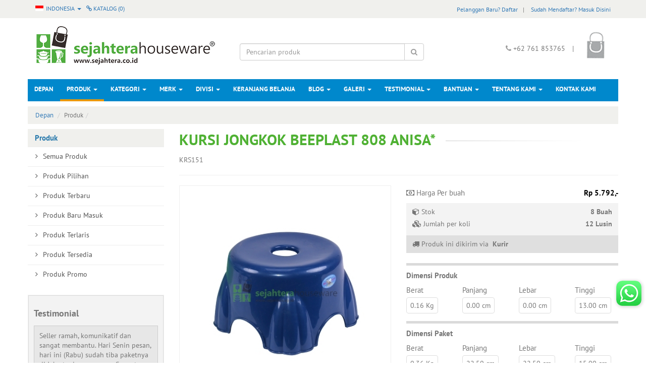

--- FILE ---
content_type: text/html; charset=UTF-8
request_url: https://www.sejahtera.co.id/produk/detail/2776-kursi-jongkok-beeplast-808-anisa/
body_size: 43429
content:
<!DOCTYPE html>
<html lang="en">
<head>
    <meta charset="UTF-8"/>
<meta name="description" content="Diameter atas : 19 cm
Panjang dan lebar kaki : 20.5 x 20.5 cm
Terbuat dari bahan plastik"/>
<meta name="keywords" content="toko sejahtera pekanbaru, pecah belah, belanja online alat rumah tangga, belanja online pecah belah, houseware, grosir pecah belah, baskom, panci, piring, gelas, sendok, garpu, pot bunga, kompor gas, blender, rak piring, timbangan, sapu, rice cooker"/>
<meta name="copyright" content="2013. Sejahtera Houseware. All rights reserved."/>
<meta name="robots" content="index,follow"/>
<meta name="googlebot" content="index,follow"/>
<meta http-equiv="X-UA-Compatible" content="IE=edge">
<meta name="rating" content="general"/>
<meta name="viewport" content="width=device-width, initial-scale=1">
<meta name="author" content="">
<link rel="shortcut icon" href="/assets/imgbank/15092016/sejahteracoid_lpg9x_23.png" type="image/x-icon"/>
	<title>Kursi Jongkok Beeplast 808 ANISA* | Sejahtera Houseware - Because we are your Houseware partners</title>
		<link rel="stylesheet" href="https://unpkg.com/flickity@2.0.5/dist/flickity.css" media="screen"/>
	<link rel="stylesheet" type="text/css" href="/minify/?c=css&amp;f=bootstrap.min.css%7Csejahtera.css%7Cfont-awesome.css%7Cpt_sans_font.css%7Canimasi.css%7Cjquery.fancybox.css%7Cfacebox.css"/>
	<style type="text/css">body{background-color:#fff!important}</style><script src="https://unpkg.com/flickity@2.0.5/dist/flickity.pkgd.min.js"></script>
<script type="text/javascript" src="/minify/?c=js&amp;f=commonjs.js%7Cjquery.js%7Cbootstrap.min.js%7Cowl.carousel.js%7Cjquery.caroufredsel.js%7Cfunction.web.js%7Cjquery.fancybox.pack.js%7Cjquery.touchSwipe.min.js%7Cjquery.slideandswipe.js"></script>
<script type="text/javascript">var switchTo5x=true;</script>
<!--<script type="text/javascript" src="http://w.sharethis.com/button/buttons.js"></script>
<script type="text/javascript">stLight.options({publisher: "9be9fef4-1021-41d2-b158-750f9c8a8ee5", doNotHash: false, doNotCopy: false, hashAddressBar: false});</script>-->
<script type="text/javascript">$(document).ready(function(){$('[data-toggle="tooltip"]').tooltip();$('.fancybox').fancybox();validate('#result','#addreview','','x9kYD$btMGhP3$UVpZZjU1OWZWU2c4czhtUGNlMVk4ZzdMemxaZzJrTVQzY3VTRkp3SjRTcUpIbzdyek9XMEdhNzAxbTFjZ21PbQ==');$('.addtocart').on('submit',function(){var form=$(this);$.ajax({type:'POST',url:$(this).attr('action'),data:$(this).serialize()+'&liveReq=1&optdetail='+form.find('.button-prod-opt-master-selected').val(),beforeSend:function(data){form.find('button[type=submit]').attr('disabled','disabled');},success:function(data){if(data){data=data.trim();if(data.slice(0,1)=='/'||data.slice(-1,1)=='/'){window.location=data;}else{$('#result').html(data);$.fancybox({'scrolling':'no','content':data});}}form.find('button[type=submit]').removeAttr('disabled');$('.nextbutton').show();}})
return false;});$('.addtowishlist').on('submit',function(){var form=$(this);$.ajax({type:'POST',url:$(this).attr('action'),data:$(this).serialize()+'&liveReq=1&optdetail='+form.find('.button-prod-opt-master-selected').val(),beforeSend:function(data){form.find('button[type=submit]').attr('disabled','disabled');},success:function(data){if(data){data=data.trim();if(data.slice(0,1)=='/'||data.slice(-1,1)=='/'){window.location=data;}else{$('#result').html(data);$.fancybox({'scrolling':'no','content':data});}}form.find('button[type=submit]').removeAttr('disabled');$('.nextbutton').show();}})
return false;});$('.addtocatalogue').on('submit',function(){var form=$(this);$.ajax({type:'POST',url:$(this).attr('action'),data:$(this).serialize()+'&liveReq=1&optdetail='+form.find('.button-prod-opt-master-selected').val(),beforeSend:function(data){form.find('button[type=submit]').attr('disabled','disabled');},success:function(data){if(data){data=data.trim();if(data.slice(0,1)=='/'||data.slice(-1,1)=='/'){window.location=data;}else{$('#result').html(data);$.fancybox({'scrolling':'no','content':data,'afterClose':function(){window.location.reload();},});}}form.find('button[type=submit]').removeAttr('disabled');$('.nextbutton').show();}})
return false;});$('.addtofavorite').on('submit',function(){var form=$(this);$.ajax({type:'POST',url:$(this).attr('action'),data:$(this).serialize()+'&liveReq=1&optdetail='+form.find('.button-prod-opt-master-selected').val(),beforeSend:function(data){form.find('button[type=submit]').attr('disabled','disabled');},success:function(data){if(data){data=data.trim();if(data.slice(0,1)=='/'||data.slice(-1,1)=='/'){window.location=data;}else{$('#result').html(data);$.fancybox({'scrolling':'no','content':data});}}form.find('button[type=submit]').removeAttr('disabled');$('.nextbutton').show();}})
return false;});$(".owl-demo1").owlCarousel({items:3,lazyLoad:true,navigation:true});});</script>
</head>
<body>
<div id="result"></div>
<div class="navbar navbar-top">
	<div class="container">
	  <div class="row">
			<div class="col-md-12">
					<ul class="col-md-3 navbar-nav nav-left navbar-left collapse navbar-collapse">
						<li class="dropdown">
							                             <a class="dropdown-toggle flag" data-toggle="dropdown" href="#1">
								<img src="/assets/images/icon-indo.png" width="16" height="11"/> Indonesia								<span class="caret"></span>
							</a>
							
							<ul class="dropdown-menu dropdown-left" id="1">
																										<li><a href="/set/lang/id_ID/"><img src="/assets/images/icon-indo.png" width="16" height="11"/> Indonesia</a></li>

																		<li><a href="/set/lang/en_US/"><img src="/assets/images/icon-en.png" width="16" height="11"/> English</a></li>

																							</ul>
						</li>
						<li class="dropdown">
							<a class="dropdown-toggle" href="/produk-katalog/"><i class="fa fa-link"></i> Katalog (<span class="displaycountcatalogue">0</span>)</a>
							<span class="displaycatalogue">
														</span>
						</li>
					</ul>



<!--------------------------------------------------------------------header mobile------------------------------------------>


					<ul class="col-xs-3 navbar-nav navbar-left menu-left">

						                        <a class="dropdown-toggle flag" data-toggle="dropdown" href="#1">
							<img src="/assets/images/icon-indo.png" width="16" height="11"/>
							<span class="caret"></span>
						</a>
						
						<ul class="dropdown-menu dropdown-left" id="1">
																										<li><a href="/set/lang/id_ID/"><img src="/assets/images/icon-indo.png" width="16" height="11"/> Indonesia</a></li>

																		<li><a href="/set/lang/en_US/"><img src="/assets/images/icon-en.png" width="16" height="11"/> English</a></li>

																						</ul>
					</ul>
					<ul class="col-xs-5  navbar-nav navbar-left menu-left">

						<a class="dropdown-toggle flag" data-toggle="dropdown" href="#2" style="padding-left:5px;"><i class="fa fa-link"></i> Katalog							(<span class="displaycountcatalogue">0</span>)
						</a>
                        
                    </ul>

<!--------------------------------------------------------------------header desktop sign up------------------------------------------>

					<ul class="col-md-9 navbar-nav navbar-right collapse navbar-collapse">
						<a href="/sign-up/">Pelanggan Baru? Daftar</a><span class="separator">|</span>
						<a href="/customer/login/">Sudah Mendaftar?  Masuk Disini</a>
					</ul>
<!--------------------------------------------------------------------header mobile sign up------------------------------------------>

					<ul class="col-xs-4 navbar-nav navbar link-mobile">
							<a class="dropdown-toggle flag" data-toggle="dropdown" href="#" style="margin-left: -15px;">
								Pelanggan								<span class="caret"></span>
							</a>

							<ul class="dropdown-menu" style="padding: 5px;right: 10px !important;width: 200px;">
								<li>
										<div class="media">
											<div class="media-left">
												<i class="fa fa-angle-right"></i>
											</div>
											<div class="media-body">
												<a href="/sign-up/">Pelanggan Baru? Daftar</a>
											</div>
										</div>
								</li>
								<li>

										<div class="media">
											<div class="media-left">
												<i class="fa fa-angle-right"></i>
											</div>
											<div class="media-body">
												<a href="/customer/login/">Sudah Mendaftar?  Masuk</a>
											</div>
										</div>
								</li>
							</ul>
					</ul>
	        </div>
		</div>
	</div>
</div>
<div class="container-fluid theme-fluid middle-header">
	<div class="container">
		<div class="row">
			<div class="col-xs-7 col-sm-7 col-md-4 logo">
				<a href="/home/" class="desk"><img src="/assets/imgbank/23112021/sejahtera-houseware_7etgf_84.png"/></a>
				<a href="/home/" class="mobil"><img src="/assets/imgbank/23112021/sejahtera-houseware_7etgf_84.png"/></a>
			</div>
			<div class="col-xs-5 col-sm-5 col-md-4 text-center search-head">
				<div class="col-md-12">
					<div class="input-group search-desktop">
						<form action="/search/" method="post">
							<input type="text" name="keyword" class="form-control" placeholder="Pencarian produk" value="" size=100>
							<span class="input-group-btn" style="position:absolute !important;right:0%">
								<button class="btn btn-default" type="submit" style="height:34px;"><i class="fa fa-search"></i></button>
							</span>
						</form>
					</div>
				</div>
				<div class="col-md-2"></div>
				<div class="icon">
					<div class="icon-menu">
						 <a href="#" class="ssm-toggle-nav navbar-toggle" title="open nav">
							<span class="icon-bar"></span>
							<span class="icon-bar"></span>
							<span class="icon-bar"></span>
						</a>
						<span class="displaycount">
					        <a href="/shopping-cart/"><img src="/assets/images/bag.png" class="icon-cart"> </a>
                                      		</span>
					</div>
				  	<!-- Modal -->
				  <div class="modal fade" id="myShoppingCart" role="dialog">
				    <div class="modal-dialog">

				      <!-- Modal content-->
				      <div class="modal-content">
				        <div class="modal-header">
				          <button type="button" class="close" data-dismiss="modal">&times;</button>
				          <h4>Keranjang Belanja</h4>
				        </div>
				        <div class="modal-body">
							Anda tidak memiliki item di keranjang belanja Anda.				        </div>
				      </div>
				    </div>
				  </div>
				</div>
			</div>
			<div class="col-xs-12 search">
			<form action="/search/" method="get" class="form-horizontal">
				<div class="input-group">
							<input type="text" name="keyword" class="form-control" placeholder="Pencarian produk" value="">
							<span class="input-group-btn">
								<button class="btn btn-default" type="submit"><i class="fa fa-search"></i></button>
							</span>
				</div>
	         </form>
			</div>
			<div class="col-xs-2 col-sm-3 col-md-4 text-logo" align="right">
				<div class="text-area">
					<i class="fa fa-phone"></i> +62 761 853765 <span class="separator">|</span>
					<span class="displaycount">
					<a href="/shopping-cart/" style="text-decoration:none;"><img src="/assets/images/bag.png" class="icon-cart">                                       </a>
                   </span>
				</div>
			</div>
		</div>
	</div>
</div><nav class="sidemenu nav nav-side-menu">
        <ul id="menu-content" class="menu-content out">
          <li class=""><a href="/home/">Depan</a></li>
             <li class="collapsed active" data-toggle="collapse" data-target="#products">
            <li data-toggle="collapse" data-target="#products" class="collapsed">
              <a href="#">
              	Produk <span class="arrow"></span>
              </a>
            </li>
            <ul class="sub-menu collapse" id="products">
                <li class="">
                	<a href="/product/all/">
                    	<div class="media">
						  <div class="media-left">
						      <i class="fa fa-angle-right"></i>
						  </div>
						  <div class="media-body">
						    <h4 class="media-heading">Semua Produk</h4>
						  </div>
						</div>
					</a>
                </li>
                <li class="">
                	<a href="/product/featured/">
						<div class="media">
							<div class="media-left">
								<i class="fa fa-angle-right"></i>
							</div>
							<div class="media-body">
								Produk Pilihan							</div>
						</div>
					</a>
				</li>
                <li class="">
                	<a href="/product/new/">
                    	<div class="media">
						  <div class="media-left">
						      <i class="fa fa-angle-right"></i>
						  </div>
						  <div class="media-body">
						    <h4 class="media-heading">Produk Terbaru</h4>
						  </div>
						</div>
					</a>
                </li>
                <li class="">
                	<a href="/product/new-arrival/">
						<div class="media">
							<div class="media-left">
								<i class="fa fa-angle-right"></i>
							</div>
							<div class="media-body">
								Produk Baru Masuk							</div>
						</div>
					</a>
				</li>
                <li class="">
                	<a href="/product/best-selling/">
                    	<div class="media">
						  <div class="media-left">
						      <i class="fa fa-angle-right"></i>
						  </div>
						  <div class="media-body">
						    <h4 class="media-heading">Produk Terlaris</h4>
						  </div>
						</div>
					</a>
                </li>
                <li class="">
               		<a href="/product/ready-stock/">
						<div class="media">
							<div class="media-left">
								<i class="fa fa-angle-right"></i>
							</div>
							<div class="media-body">
								Produk Tersedia							</div>
						</div>
					</a>
				</li>
                <li class="">
                	<a href="/product/on-sale/">
                    	<div class="media">
						  <div class="media-left">
						      <i class="fa fa-angle-right"></i>
						  </div>
						  <div class="media-body">
						    <h4 class="media-heading">Produk Promo</h4>
						  </div>
						</div>
					</a>
                </li>
            </ul>
            <li data-toggle="collapse" data-target="#service" class="collapsed ">
              <a href="#">
              	Kategori <span class="arrow"></span>
              </a>
            </li>
            <ul class="sub-menu collapse" id="service">
				<input class="form-control required" name="name" id="searchcatmobile" onkeyup="searchcatmenumobile(event)" aria-required="true" type="text" placeholder="Cari Kategori" autocomplete="off">
            							<li class="cat_451  ">
							<a href="/category/alas-panas">
								<div class="media">
								  <div class="media-left">
									  <i class="fa fa-angle-right"></i>
								  </div>
								  <div class="media-body">
									<h4 class="media-heading">Alas Panas</h4>
								  </div>
								</div>
							</a>
						</li>
												<li class="cat_388  ">
							<a href="/category/alat-kompor-dan-oven">
								<div class="media">
								  <div class="media-left">
									  <i class="fa fa-angle-right"></i>
								  </div>
								  <div class="media-body">
									<h4 class="media-heading">Alat Kompor dan Oven</h4>
								  </div>
								</div>
							</a>
						</li>
												<li class="cat_418  ">
							<a href="/category/asbak">
								<div class="media">
								  <div class="media-left">
									  <i class="fa fa-angle-right"></i>
								  </div>
								  <div class="media-body">
									<h4 class="media-heading">Asbak</h4>
								  </div>
								</div>
							</a>
						</li>
												<li class="cat_401  ">
							<a href="/category/ayakan-tepung">
								<div class="media">
								  <div class="media-left">
									  <i class="fa fa-angle-right"></i>
								  </div>
								  <div class="media-body">
									<h4 class="media-heading">Ayakan Tepung</h4>
								  </div>
								</div>
							</a>
						</li>
												<li class="cat_399  ">
							<a href="/category/baby-bath">
								<div class="media">
								  <div class="media-left">
									  <i class="fa fa-angle-right"></i>
								  </div>
								  <div class="media-body">
									<h4 class="media-heading">Baby Bath</h4>
								  </div>
								</div>
							</a>
						</li>
												<li class="cat_371  ">
							<a href="/category/baking-pan">
								<div class="media">
								  <div class="media-left">
									  <i class="fa fa-angle-right"></i>
								  </div>
								  <div class="media-body">
									<h4 class="media-heading">Baking Pan</h4>
								  </div>
								</div>
							</a>
						</li>
												<li class="cat_349  ">
							<a href="/category/baskom">
								<div class="media">
								  <div class="media-left">
									  <i class="fa fa-angle-right"></i>
								  </div>
								  <div class="media-body">
									<h4 class="media-heading">Baskom</h4>
								  </div>
								</div>
							</a>
						</li>
												<li class="cat_432  ">
							<a href="/category/bingkai-foto">
								<div class="media">
								  <div class="media-left">
									  <i class="fa fa-angle-right"></i>
								  </div>
								  <div class="media-body">
									<h4 class="media-heading">Bingkai Foto</h4>
								  </div>
								</div>
							</a>
						</li>
												<li class="cat_438  ">
							<a href="/category/blender">
								<div class="media">
								  <div class="media-left">
									  <i class="fa fa-angle-right"></i>
								  </div>
								  <div class="media-body">
									<h4 class="media-heading">Blender</h4>
								  </div>
								</div>
							</a>
						</li>
												<li class="cat_461  ">
							<a href="/category/bola">
								<div class="media">
								  <div class="media-left">
									  <i class="fa fa-angle-right"></i>
								  </div>
								  <div class="media-body">
									<h4 class="media-heading">Bola</h4>
								  </div>
								</div>
							</a>
						</li>
												<li class="cat_409  ">
							<a href="/category/botol">
								<div class="media">
								  <div class="media-left">
									  <i class="fa fa-angle-right"></i>
								  </div>
								  <div class="media-body">
									<h4 class="media-heading">Botol</h4>
								  </div>
								</div>
							</a>
						</li>
												<li class="cat_383  ">
							<a href="/category/brush">
								<div class="media">
								  <div class="media-left">
									  <i class="fa fa-angle-right"></i>
								  </div>
								  <div class="media-body">
									<h4 class="media-heading">Brush</h4>
								  </div>
								</div>
							</a>
						</li>
												<li class="cat_411  ">
							<a href="/category/bukaan-botol">
								<div class="media">
								  <div class="media-left">
									  <i class="fa fa-angle-right"></i>
								  </div>
								  <div class="media-body">
									<h4 class="media-heading">Bukaan Botol</h4>
								  </div>
								</div>
							</a>
						</li>
												<li class="cat_353  ">
							<a href="/category/cangkir">
								<div class="media">
								  <div class="media-left">
									  <i class="fa fa-angle-right"></i>
								  </div>
								  <div class="media-body">
									<h4 class="media-heading">Cangkir</h4>
								  </div>
								</div>
							</a>
						</li>
												<li class="cat_462  ">
							<a href="/category/celemek">
								<div class="media">
								  <div class="media-left">
									  <i class="fa fa-angle-right"></i>
								  </div>
								  <div class="media-body">
									<h4 class="media-heading">Celemek</h4>
								  </div>
								</div>
							</a>
						</li>
												<li class="cat_413  ">
							<a href="/category/celengan">
								<div class="media">
								  <div class="media-left">
									  <i class="fa fa-angle-right"></i>
								  </div>
								  <div class="media-body">
									<h4 class="media-heading">Celengan</h4>
								  </div>
								</div>
							</a>
						</li>
												<li class="cat_382  ">
							<a href="/category/ceret">
								<div class="media">
								  <div class="media-left">
									  <i class="fa fa-angle-right"></i>
								  </div>
								  <div class="media-body">
									<h4 class="media-heading">Ceret</h4>
								  </div>
								</div>
							</a>
						</li>
												<li class="cat_403  ">
							<a href="/category/cermin">
								<div class="media">
								  <div class="media-left">
									  <i class="fa fa-angle-right"></i>
								  </div>
								  <div class="media-body">
									<h4 class="media-heading">Cermin</h4>
								  </div>
								</div>
							</a>
						</li>
												<li class="cat_405  ">
							<a href="/category/cetakan">
								<div class="media">
								  <div class="media-left">
									  <i class="fa fa-angle-right"></i>
								  </div>
								  <div class="media-body">
									<h4 class="media-heading">Cetakan</h4>
								  </div>
								</div>
							</a>
						</li>
												<li class="cat_431  ">
							<a href="/category/congkak">
								<div class="media">
								  <div class="media-left">
									  <i class="fa fa-angle-right"></i>
								  </div>
								  <div class="media-body">
									<h4 class="media-heading">Congkak</h4>
								  </div>
								</div>
							</a>
						</li>
												<li class="cat_378  ">
							<a href="/category/container">
								<div class="media">
								  <div class="media-left">
									  <i class="fa fa-angle-right"></i>
								  </div>
								  <div class="media-body">
									<h4 class="media-heading">Container</h4>
								  </div>
								</div>
							</a>
						</li>
												<li class="cat_387  ">
							<a href="/category/corong">
								<div class="media">
								  <div class="media-left">
									  <i class="fa fa-angle-right"></i>
								  </div>
								  <div class="media-body">
									<h4 class="media-heading">Corong</h4>
								  </div>
								</div>
							</a>
						</li>
												<li class="cat_357  ">
							<a href="/category/ember">
								<div class="media">
								  <div class="media-left">
									  <i class="fa fa-angle-right"></i>
								  </div>
								  <div class="media-body">
									<h4 class="media-heading">Ember</h4>
								  </div>
								</div>
							</a>
						</li>
												<li class="cat_360  ">
							<a href="/category/eskan">
								<div class="media">
								  <div class="media-left">
									  <i class="fa fa-angle-right"></i>
								  </div>
								  <div class="media-body">
									<h4 class="media-heading">Eskan</h4>
								  </div>
								</div>
							</a>
						</li>
												<li class="cat_416  ">
							<a href="/category/gagang-sapu">
								<div class="media">
								  <div class="media-left">
									  <i class="fa fa-angle-right"></i>
								  </div>
								  <div class="media-body">
									<h4 class="media-heading">Gagang Sapu</h4>
								  </div>
								</div>
							</a>
						</li>
												<li class="cat_384  ">
							<a href="/category/gantungan">
								<div class="media">
								  <div class="media-left">
									  <i class="fa fa-angle-right"></i>
								  </div>
								  <div class="media-body">
									<h4 class="media-heading">Gantungan</h4>
								  </div>
								</div>
							</a>
						</li>
												<li class="cat_376  ">
							<a href="/category/garpu">
								<div class="media">
								  <div class="media-left">
									  <i class="fa fa-angle-right"></i>
								  </div>
								  <div class="media-body">
									<h4 class="media-heading">Garpu</h4>
								  </div>
								</div>
							</a>
						</li>
												<li class="cat_344  ">
							<a href="/category/gayung">
								<div class="media">
								  <div class="media-left">
									  <i class="fa fa-angle-right"></i>
								  </div>
								  <div class="media-body">
									<h4 class="media-heading">Gayung</h4>
								  </div>
								</div>
							</a>
						</li>
												<li class="cat_359  ">
							<a href="/category/gelas">
								<div class="media">
								  <div class="media-left">
									  <i class="fa fa-angle-right"></i>
								  </div>
								  <div class="media-body">
									<h4 class="media-heading">Gelas</h4>
								  </div>
								</div>
							</a>
						</li>
												<li class="cat_369  ">
							<a href="/category/gilingan">
								<div class="media">
								  <div class="media-left">
									  <i class="fa fa-angle-right"></i>
								  </div>
								  <div class="media-body">
									<h4 class="media-heading">Gilingan</h4>
								  </div>
								</div>
							</a>
						</li>
													<li class="morecat">
								<a style="cursor:pointer" onclick="catmore()">
									<div class="media">
									  <div class="media-left">
										  <i class="fa fa-angle-right"></i>
									  </div>
									  <div class="media-body">
										<h4 class="media-heading">Selengkapnya</h4>
									  </div>
									</div>
								</a>
							</li>
													<li class="cat_456 catmore " style='display:none'>
							<a href="/category/gunting">
								<div class="media">
								  <div class="media-left">
									  <i class="fa fa-angle-right"></i>
								  </div>
								  <div class="media-body">
									<h4 class="media-heading">Gunting</h4>
								  </div>
								</div>
							</a>
						</li>
												<li class="cat_364 catmore " style='display:none'>
							<a href="/category/jam-dinding">
								<div class="media">
								  <div class="media-left">
									  <i class="fa fa-angle-right"></i>
								  </div>
								  <div class="media-body">
									<h4 class="media-heading">Jam Dinding</h4>
								  </div>
								</div>
							</a>
						</li>
												<li class="cat_464 catmore " style='display:none'>
							<a href="/category/jas-hujan">
								<div class="media">
								  <div class="media-left">
									  <i class="fa fa-angle-right"></i>
								  </div>
								  <div class="media-body">
									<h4 class="media-heading">Jas Hujan</h4>
								  </div>
								</div>
							</a>
						</li>
												<li class="cat_393 catmore " style='display:none'>
							<a href="/category/jepitan">
								<div class="media">
								  <div class="media-left">
									  <i class="fa fa-angle-right"></i>
								  </div>
								  <div class="media-body">
									<h4 class="media-heading">Jepitan</h4>
								  </div>
								</div>
							</a>
						</li>
												<li class="cat_385 catmore " style='display:none'>
							<a href="/category/jeregen">
								<div class="media">
								  <div class="media-left">
									  <i class="fa fa-angle-right"></i>
								  </div>
								  <div class="media-body">
									<h4 class="media-heading">Jeregen</h4>
								  </div>
								</div>
							</a>
						</li>
												<li class="cat_440 catmore " style='display:none'>
							<a href="/category/juicer">
								<div class="media">
								  <div class="media-left">
									  <i class="fa fa-angle-right"></i>
								  </div>
								  <div class="media-body">
									<h4 class="media-heading">Juicer</h4>
								  </div>
								</div>
							</a>
						</li>
												<li class="cat_454 catmore " style='display:none'>
							<a href="/category/kaki-guci">
								<div class="media">
								  <div class="media-left">
									  <i class="fa fa-angle-right"></i>
								  </div>
								  <div class="media-body">
									<h4 class="media-heading">Kaki Guci</h4>
								  </div>
								</div>
							</a>
						</li>
												<li class="cat_521 catmore " style='display:none'>
							<a href="/category/kalkulator">
								<div class="media">
								  <div class="media-left">
									  <i class="fa fa-angle-right"></i>
								  </div>
								  <div class="media-body">
									<h4 class="media-heading">Kalkulator</h4>
								  </div>
								</div>
							</a>
						</li>
												<li class="cat_354 catmore " style='display:none'>
							<a href="/category/kalo">
								<div class="media">
								  <div class="media-left">
									  <i class="fa fa-angle-right"></i>
								  </div>
								  <div class="media-body">
									<h4 class="media-heading">Kalo</h4>
								  </div>
								</div>
							</a>
						</li>
												<li class="cat_415 catmore " style='display:none'>
							<a href="/category/karpet">
								<div class="media">
								  <div class="media-left">
									  <i class="fa fa-angle-right"></i>
								  </div>
								  <div class="media-body">
									<h4 class="media-heading">Karpet</h4>
								  </div>
								</div>
							</a>
						</li>
												<li class="cat_348 catmore " style='display:none'>
							<a href="/category/keranjang">
								<div class="media">
								  <div class="media-left">
									  <i class="fa fa-angle-right"></i>
								  </div>
								  <div class="media-body">
									<h4 class="media-heading">Keranjang</h4>
								  </div>
								</div>
							</a>
						</li>
												<li class="cat_430 catmore " style='display:none'>
							<a href="/category/kerset">
								<div class="media">
								  <div class="media-left">
									  <i class="fa fa-angle-right"></i>
								  </div>
								  <div class="media-body">
									<h4 class="media-heading">Kerset </h4>
								  </div>
								</div>
							</a>
						</li>
												<li class="cat_425 catmore " style='display:none'>
							<a href="/category/kipas-angin">
								<div class="media">
								  <div class="media-left">
									  <i class="fa fa-angle-right"></i>
								  </div>
								  <div class="media-body">
									<h4 class="media-heading">Kipas Angin</h4>
								  </div>
								</div>
							</a>
						</li>
												<li class="cat_363 catmore " style='display:none'>
							<a href="/category/kitchen-set">
								<div class="media">
								  <div class="media-left">
									  <i class="fa fa-angle-right"></i>
								  </div>
								  <div class="media-body">
									<h4 class="media-heading">Kitchen Set</h4>
								  </div>
								</div>
							</a>
						</li>
												<li class="cat_347 catmore " style='display:none'>
							<a href="/category/koboan">
								<div class="media">
								  <div class="media-left">
									  <i class="fa fa-angle-right"></i>
								  </div>
								  <div class="media-body">
									<h4 class="media-heading">Koboan</h4>
								  </div>
								</div>
							</a>
						</li>
												<li class="cat_435 catmore " style='display:none'>
							<a href="/category/kocokan-telor">
								<div class="media">
								  <div class="media-left">
									  <i class="fa fa-angle-right"></i>
								  </div>
								  <div class="media-body">
									<h4 class="media-heading">Kocokan Telor</h4>
								  </div>
								</div>
							</a>
						</li>
												<li class="cat_345 catmore " style='display:none'>
							<a href="/category/kompor">
								<div class="media">
								  <div class="media-left">
									  <i class="fa fa-angle-right"></i>
								  </div>
								  <div class="media-body">
									<h4 class="media-heading">Kompor</h4>
								  </div>
								</div>
							</a>
						</li>
												<li class="cat_361 catmore " style='display:none'>
							<a href="/category/kuali">
								<div class="media">
								  <div class="media-left">
									  <i class="fa fa-angle-right"></i>
								  </div>
								  <div class="media-body">
									<h4 class="media-heading">Kuali</h4>
								  </div>
								</div>
							</a>
						</li>
												<li class="cat_372 catmore " style='display:none'>
							<a href="/category/kukusan">
								<div class="media">
								  <div class="media-left">
									  <i class="fa fa-angle-right"></i>
								  </div>
								  <div class="media-body">
									<h4 class="media-heading">Kukusan</h4>
								  </div>
								</div>
							</a>
						</li>
												<li class="cat_367 catmore " style='display:none'>
							<a href="/category/kursi">
								<div class="media">
								  <div class="media-left">
									  <i class="fa fa-angle-right"></i>
								  </div>
								  <div class="media-body">
									<h4 class="media-heading">Kursi</h4>
								  </div>
								</div>
							</a>
						</li>
												<li class="cat_381 catmore " style='display:none'>
							<a href="/category/lampu">
								<div class="media">
								  <div class="media-left">
									  <i class="fa fa-angle-right"></i>
								  </div>
								  <div class="media-body">
									<h4 class="media-heading">Lampu</h4>
								  </div>
								</div>
							</a>
						</li>
												<li class="cat_428 catmore " style='display:none'>
							<a href="/category/lemari-plastik">
								<div class="media">
								  <div class="media-left">
									  <i class="fa fa-angle-right"></i>
								  </div>
								  <div class="media-body">
									<h4 class="media-heading">Lemari Plastik</h4>
								  </div>
								</div>
							</a>
						</li>
												<li class="cat_420 catmore " style='display:none'>
							<a href="/category/loyang">
								<div class="media">
								  <div class="media-left">
									  <i class="fa fa-angle-right"></i>
								  </div>
								  <div class="media-body">
									<h4 class="media-heading">Loyang</h4>
								  </div>
								</div>
							</a>
						</li>
												<li class="cat_475 catmore " style='display:none'>
							<a href="/category/mainan">
								<div class="media">
								  <div class="media-left">
									  <i class="fa fa-angle-right"></i>
								  </div>
								  <div class="media-body">
									<h4 class="media-heading">Mainan</h4>
								  </div>
								</div>
							</a>
						</li>
												<li class="cat_389 catmore " style='display:none'>
							<a href="/category/mangkok">
								<div class="media">
								  <div class="media-left">
									  <i class="fa fa-angle-right"></i>
								  </div>
								  <div class="media-body">
									<h4 class="media-heading">Mangkok</h4>
								  </div>
								</div>
							</a>
						</li>
												<li class="cat_404 catmore " style='display:none'>
							<a href="/category/meja">
								<div class="media">
								  <div class="media-left">
									  <i class="fa fa-angle-right"></i>
								  </div>
								  <div class="media-body">
									<h4 class="media-heading">Meja</h4>
								  </div>
								</div>
							</a>
						</li>
												<li class="cat_439 catmore " style='display:none'>
							<a href="/category/mixer">
								<div class="media">
								  <div class="media-left">
									  <i class="fa fa-angle-right"></i>
								  </div>
								  <div class="media-body">
									<h4 class="media-heading">Mixer</h4>
								  </div>
								</div>
							</a>
						</li>
												<li class="cat_365 catmore " style='display:none'>
							<a href="/category/nampan">
								<div class="media">
								  <div class="media-left">
									  <i class="fa fa-angle-right"></i>
								  </div>
								  <div class="media-body">
									<h4 class="media-heading">Nampan</h4>
								  </div>
								</div>
							</a>
						</li>
												<li class="cat_374 catmore " style='display:none'>
							<a href="/category/oven">
								<div class="media">
								  <div class="media-left">
									  <i class="fa fa-angle-right"></i>
								  </div>
								  <div class="media-body">
									<h4 class="media-heading">Oven</h4>
								  </div>
								</div>
							</a>
						</li>
												<li class="cat_356 catmore " style='display:none'>
							<a href="/category/panci">
								<div class="media">
								  <div class="media-left">
									  <i class="fa fa-angle-right"></i>
								  </div>
								  <div class="media-body">
									<h4 class="media-heading">Panci</h4>
								  </div>
								</div>
							</a>
						</li>
												<li class="cat_427 catmore " style='display:none'>
							<a href="/category/panggangan">
								<div class="media">
								  <div class="media-left">
									  <i class="fa fa-angle-right"></i>
								  </div>
								  <div class="media-body">
									<h4 class="media-heading">Panggangan</h4>
								  </div>
								</div>
							</a>
						</li>
												<li class="cat_408 catmore " style='display:none'>
							<a href="/category/papan-cuci">
								<div class="media">
								  <div class="media-left">
									  <i class="fa fa-angle-right"></i>
								  </div>
								  <div class="media-body">
									<h4 class="media-heading">Papan Cuci</h4>
								  </div>
								</div>
							</a>
						</li>
												<li class="cat_434 catmore " style='display:none'>
							<a href="/category/parutan">
								<div class="media">
								  <div class="media-left">
									  <i class="fa fa-angle-right"></i>
								  </div>
								  <div class="media-body">
									<h4 class="media-heading">Parutan</h4>
								  </div>
								</div>
							</a>
						</li>
												<li class="cat_458 catmore " style='display:none'>
							<a href="/category/payung">
								<div class="media">
								  <div class="media-left">
									  <i class="fa fa-angle-right"></i>
								  </div>
								  <div class="media-body">
									<h4 class="media-heading">Payung</h4>
								  </div>
								</div>
							</a>
						</li>
												<li class="cat_459 catmore " style='display:none'>
							<a href="/category/pemukul">
								<div class="media">
								  <div class="media-left">
									  <i class="fa fa-angle-right"></i>
								  </div>
								  <div class="media-body">
									<h4 class="media-heading">Pemukul</h4>
								  </div>
								</div>
							</a>
						</li>
												<li class="cat_455 catmore " style='display:none'>
							<a href="/category/perangkap">
								<div class="media">
								  <div class="media-left">
									  <i class="fa fa-angle-right"></i>
								  </div>
								  <div class="media-body">
									<h4 class="media-heading">Perangkap</h4>
								  </div>
								</div>
							</a>
						</li>
												<li class="cat_429 catmore " style='display:none'>
							<a href="/category/perasan-jeruk">
								<div class="media">
								  <div class="media-left">
									  <i class="fa fa-angle-right"></i>
								  </div>
								  <div class="media-body">
									<h4 class="media-heading">Perasan Jeruk</h4>
								  </div>
								</div>
							</a>
						</li>
												<li class="cat_346 catmore " style='display:none'>
							<a href="/category/periuk">
								<div class="media">
								  <div class="media-left">
									  <i class="fa fa-angle-right"></i>
								  </div>
								  <div class="media-body">
									<h4 class="media-heading">Periuk</h4>
								  </div>
								</div>
							</a>
						</li>
												<li class="cat_343 catmore " style='display:none'>
							<a href="/category/piring">
								<div class="media">
								  <div class="media-left">
									  <i class="fa fa-angle-right"></i>
								  </div>
								  <div class="media-body">
									<h4 class="media-heading">Piring</h4>
								  </div>
								</div>
							</a>
						</li>
												<li class="cat_368 catmore " style='display:none'>
							<a href="/category/pisau">
								<div class="media">
								  <div class="media-left">
									  <i class="fa fa-angle-right"></i>
								  </div>
								  <div class="media-body">
									<h4 class="media-heading">Pisau</h4>
								  </div>
								</div>
							</a>
						</li>
												<li class="cat_352 catmore " style='display:none'>
							<a href="/category/pispot">
								<div class="media">
								  <div class="media-left">
									  <i class="fa fa-angle-right"></i>
								  </div>
								  <div class="media-body">
									<h4 class="media-heading">Pispot</h4>
								  </div>
								</div>
							</a>
						</li>
												<li class="cat_424 catmore " style='display:none'>
							<a href="/category/plastik">
								<div class="media">
								  <div class="media-left">
									  <i class="fa fa-angle-right"></i>
								  </div>
								  <div class="media-body">
									<h4 class="media-heading">Plastik</h4>
								  </div>
								</div>
							</a>
						</li>
												<li class="cat_392 catmore " style='display:none'>
							<a href="/category/pompa">
								<div class="media">
								  <div class="media-left">
									  <i class="fa fa-angle-right"></i>
								  </div>
								  <div class="media-body">
									<h4 class="media-heading">Pompa</h4>
								  </div>
								</div>
							</a>
						</li>
												<li class="cat_351 catmore " style='display:none'>
							<a href="/category/pot-bunga">
								<div class="media">
								  <div class="media-left">
									  <i class="fa fa-angle-right"></i>
								  </div>
								  <div class="media-body">
									<h4 class="media-heading">Pot Bunga</h4>
								  </div>
								</div>
							</a>
						</li>
												<li class="cat_355 catmore " style='display:none'>
							<a href="/category/rak">
								<div class="media">
								  <div class="media-left">
									  <i class="fa fa-angle-right"></i>
								  </div>
								  <div class="media-body">
									<h4 class="media-heading">Rak</h4>
								  </div>
								</div>
							</a>
						</li>
												<li class="cat_394 catmore " style='display:none'>
							<a href="/category/rantang">
								<div class="media">
								  <div class="media-left">
									  <i class="fa fa-angle-right"></i>
								  </div>
								  <div class="media-body">
									<h4 class="media-heading">Rantang</h4>
								  </div>
								</div>
							</a>
						</li>
												<li class="cat_436 catmore " style='display:none'>
							<a href="/category/rice-cooker">
								<div class="media">
								  <div class="media-left">
									  <i class="fa fa-angle-right"></i>
								  </div>
								  <div class="media-body">
									<h4 class="media-heading">Rice Cooker</h4>
								  </div>
								</div>
							</a>
						</li>
												<li class="cat_473 catmore " style='display:none'>
							<a href="/category/sandal">
								<div class="media">
								  <div class="media-left">
									  <i class="fa fa-angle-right"></i>
								  </div>
								  <div class="media-body">
									<h4 class="media-heading">Sandal</h4>
								  </div>
								</div>
							</a>
						</li>
												<li class="cat_373 catmore " style='display:none'>
							<a href="/category/sapu">
								<div class="media">
								  <div class="media-left">
									  <i class="fa fa-angle-right"></i>
								  </div>
								  <div class="media-body">
									<h4 class="media-heading">Sapu</h4>
								  </div>
								</div>
							</a>
						</li>
												<li class="cat_398 catmore " style='display:none'>
							<a href="/category/sapu-pel">
								<div class="media">
								  <div class="media-left">
									  <i class="fa fa-angle-right"></i>
								  </div>
								  <div class="media-body">
									<h4 class="media-heading">Sapu Pel</h4>
								  </div>
								</div>
							</a>
						</li>
												<li class="cat_400 catmore " style='display:none'>
							<a href="/category/saringan">
								<div class="media">
								  <div class="media-left">
									  <i class="fa fa-angle-right"></i>
								  </div>
								  <div class="media-body">
									<h4 class="media-heading">Saringan </h4>
								  </div>
								</div>
							</a>
						</li>
												<li class="cat_472 catmore " style='display:none'>
							<a href="/category/sarung-tangan">
								<div class="media">
								  <div class="media-left">
									  <i class="fa fa-angle-right"></i>
								  </div>
								  <div class="media-body">
									<h4 class="media-heading">Sarung Tangan</h4>
								  </div>
								</div>
							</a>
						</li>
												<li class="cat_362 catmore " style='display:none'>
							<a href="/category/sekop-sampah">
								<div class="media">
								  <div class="media-left">
									  <i class="fa fa-angle-right"></i>
								  </div>
								  <div class="media-body">
									<h4 class="media-heading">Sekop Sampah</h4>
								  </div>
								</div>
							</a>
						</li>
												<li class="cat_386 catmore " style='display:none'>
							<a href="/category/semprong">
								<div class="media">
								  <div class="media-left">
									  <i class="fa fa-angle-right"></i>
								  </div>
								  <div class="media-body">
									<h4 class="media-heading">Semprong</h4>
								  </div>
								</div>
							</a>
						</li>
												<li class="cat_370 catmore " style='display:none'>
							<a href="/category/semprotan">
								<div class="media">
								  <div class="media-left">
									  <i class="fa fa-angle-right"></i>
								  </div>
								  <div class="media-body">
									<h4 class="media-heading">Semprotan</h4>
								  </div>
								</div>
							</a>
						</li>
												<li class="cat_375 catmore " style='display:none'>
							<a href="/category/sendok">
								<div class="media">
								  <div class="media-left">
									  <i class="fa fa-angle-right"></i>
								  </div>
								  <div class="media-body">
									<h4 class="media-heading">Sendok</h4>
								  </div>
								</div>
							</a>
						</li>
												<li class="cat_377 catmore " style='display:none'>
							<a href="/category/serok">
								<div class="media">
								  <div class="media-left">
									  <i class="fa fa-angle-right"></i>
								  </div>
								  <div class="media-body">
									<h4 class="media-heading">Serok</h4>
								  </div>
								</div>
							</a>
						</li>
												<li class="cat_350 catmore " style='display:none'>
							<a href="/category/setrika">
								<div class="media">
								  <div class="media-left">
									  <i class="fa fa-angle-right"></i>
								  </div>
								  <div class="media-body">
									<h4 class="media-heading">Setrika</h4>
								  </div>
								</div>
							</a>
						</li>
												<li class="cat_402 catmore " style='display:none'>
							<a href="/category/siraman-bunga">
								<div class="media">
								  <div class="media-left">
									  <i class="fa fa-angle-right"></i>
								  </div>
								  <div class="media-body">
									<h4 class="media-heading">Siraman Bunga</h4>
								  </div>
								</div>
							</a>
						</li>
												<li class="cat_397 catmore " style='display:none'>
							<a href="/category/stand-glass">
								<div class="media">
								  <div class="media-left">
									  <i class="fa fa-angle-right"></i>
								  </div>
								  <div class="media-body">
									<h4 class="media-heading">Stand Glass</h4>
								  </div>
								</div>
							</a>
						</li>
												<li class="cat_366 catmore " style='display:none'>
							<a href="/category/stoples">
								<div class="media">
								  <div class="media-left">
									  <i class="fa fa-angle-right"></i>
								  </div>
								  <div class="media-body">
									<h4 class="media-heading">Stoples</h4>
								  </div>
								</div>
							</a>
						</li>
												<li class="cat_437 catmore " style='display:none'>
							<a href="/category/sumpit">
								<div class="media">
								  <div class="media-left">
									  <i class="fa fa-angle-right"></i>
								  </div>
								  <div class="media-body">
									<h4 class="media-heading">Sumpit</h4>
								  </div>
								</div>
							</a>
						</li>
												<li class="cat_412 catmore " style='display:none'>
							<a href="/category/talenan">
								<div class="media">
								  <div class="media-left">
									  <i class="fa fa-angle-right"></i>
								  </div>
								  <div class="media-body">
									<h4 class="media-heading">Talenan</h4>
								  </div>
								</div>
							</a>
						</li>
												<li class="cat_419 catmore " style='display:none'>
							<a href="/category/tali">
								<div class="media">
								  <div class="media-left">
									  <i class="fa fa-angle-right"></i>
								  </div>
								  <div class="media-body">
									<h4 class="media-heading">Tali</h4>
								  </div>
								</div>
							</a>
						</li>
												<li class="cat_433 catmore " style='display:none'>
							<a href="/category/tampa">
								<div class="media">
								  <div class="media-left">
									  <i class="fa fa-angle-right"></i>
								  </div>
								  <div class="media-body">
									<h4 class="media-heading">Tampa</h4>
								  </div>
								</div>
							</a>
						</li>
												<li class="cat_426 catmore " style='display:none'>
							<a href="/category/taplak-meja">
								<div class="media">
								  <div class="media-left">
									  <i class="fa fa-angle-right"></i>
								  </div>
								  <div class="media-body">
									<h4 class="media-heading">Taplak Meja</h4>
								  </div>
								</div>
							</a>
						</li>
												<li class="cat_421 catmore " style='display:none'>
							<a href="/category/tas">
								<div class="media">
								  <div class="media-left">
									  <i class="fa fa-angle-right"></i>
								  </div>
								  <div class="media-body">
									<h4 class="media-heading">Tas</h4>
								  </div>
								</div>
							</a>
						</li>
												<li class="cat_391 catmore " style='display:none'>
							<a href="/category/tempat">
								<div class="media">
								  <div class="media-left">
									  <i class="fa fa-angle-right"></i>
								  </div>
								  <div class="media-body">
									<h4 class="media-heading">Tempat</h4>
								  </div>
								</div>
							</a>
						</li>
												<li class="cat_449 catmore " style='display:none'>
							<a href="/category/tempat-air">
								<div class="media">
								  <div class="media-left">
									  <i class="fa fa-angle-right"></i>
								  </div>
								  <div class="media-body">
									<h4 class="media-heading">Tempat Air</h4>
								  </div>
								</div>
							</a>
						</li>
												<li class="cat_446 catmore " style='display:none'>
							<a href="/category/tempat-beras">
								<div class="media">
								  <div class="media-left">
									  <i class="fa fa-angle-right"></i>
								  </div>
								  <div class="media-body">
									<h4 class="media-heading">Tempat Beras</h4>
								  </div>
								</div>
							</a>
						</li>
												<li class="cat_444 catmore " style='display:none'>
							<a href="/category/tempat-daging">
								<div class="media">
								  <div class="media-left">
									  <i class="fa fa-angle-right"></i>
								  </div>
								  <div class="media-body">
									<h4 class="media-heading">Tempat Daging</h4>
								  </div>
								</div>
							</a>
						</li>
												<li class="cat_442 catmore " style='display:none'>
							<a href="/category/tempat-kue-dan-roti">
								<div class="media">
								  <div class="media-left">
									  <i class="fa fa-angle-right"></i>
								  </div>
								  <div class="media-body">
									<h4 class="media-heading">Tempat Kue dan Roti</h4>
								  </div>
								</div>
							</a>
						</li>
												<li class="cat_447 catmore " style='display:none'>
							<a href="/category/tempat-nasi">
								<div class="media">
								  <div class="media-left">
									  <i class="fa fa-angle-right"></i>
								  </div>
								  <div class="media-body">
									<h4 class="media-heading">Tempat Nasi</h4>
								  </div>
								</div>
							</a>
						</li>
												<li class="cat_445 catmore " style='display:none'>
							<a href="/category/tempat-sampah">
								<div class="media">
								  <div class="media-left">
									  <i class="fa fa-angle-right"></i>
								  </div>
								  <div class="media-body">
									<h4 class="media-heading">Tempat Sampah</h4>
								  </div>
								</div>
							</a>
						</li>
												<li class="cat_448 catmore " style='display:none'>
							<a href="/category/tempat-sendok">
								<div class="media">
								  <div class="media-left">
									  <i class="fa fa-angle-right"></i>
								  </div>
								  <div class="media-body">
									<h4 class="media-heading">Tempat Sendok</h4>
								  </div>
								</div>
							</a>
						</li>
												<li class="cat_443 catmore " style='display:none'>
							<a href="/category/tempat-surat">
								<div class="media">
								  <div class="media-left">
									  <i class="fa fa-angle-right"></i>
								  </div>
								  <div class="media-body">
									<h4 class="media-heading">Tempat Surat</h4>
								  </div>
								</div>
							</a>
						</li>
												<li class="cat_450 catmore " style='display:none'>
							<a href="/category/tempat-tissue">
								<div class="media">
								  <div class="media-left">
									  <i class="fa fa-angle-right"></i>
								  </div>
								  <div class="media-body">
									<h4 class="media-heading">Tempat Tissue</h4>
								  </div>
								</div>
							</a>
						</li>
												<li class="cat_414 catmore " style='display:none'>
							<a href="/category/tenda">
								<div class="media">
								  <div class="media-left">
									  <i class="fa fa-angle-right"></i>
								  </div>
								  <div class="media-body">
									<h4 class="media-heading">Tenda</h4>
								  </div>
								</div>
							</a>
						</li>
												<li class="cat_358 catmore " style='display:none'>
							<a href="/category/thermos-air">
								<div class="media">
								  <div class="media-left">
									  <i class="fa fa-angle-right"></i>
								  </div>
								  <div class="media-body">
									<h4 class="media-heading">Thermos Air</h4>
								  </div>
								</div>
							</a>
						</li>
												<li class="cat_395 catmore " style='display:none'>
							<a href="/category/thermos-nasi">
								<div class="media">
								  <div class="media-left">
									  <i class="fa fa-angle-right"></i>
								  </div>
								  <div class="media-body">
									<h4 class="media-heading">Thermos Nasi</h4>
								  </div>
								</div>
							</a>
						</li>
												<li class="cat_410 catmore " style='display:none'>
							<a href="/category/tikar">
								<div class="media">
								  <div class="media-left">
									  <i class="fa fa-angle-right"></i>
								  </div>
								  <div class="media-body">
									<h4 class="media-heading">Tikar</h4>
								  </div>
								</div>
							</a>
						</li>
												<li class="cat_379 catmore " style='display:none'>
							<a href="/category/timbangan">
								<div class="media">
								  <div class="media-left">
									  <i class="fa fa-angle-right"></i>
								  </div>
								  <div class="media-body">
									<h4 class="media-heading">Timbangan</h4>
								  </div>
								</div>
							</a>
						</li>
												<li class="cat_474 catmore " style='display:none'>
							<a href="/category/tissue">
								<div class="media">
								  <div class="media-left">
									  <i class="fa fa-angle-right"></i>
								  </div>
								  <div class="media-body">
									<h4 class="media-heading">Tissue</h4>
								  </div>
								</div>
							</a>
						</li>
												<li class="cat_441 catmore " style='display:none'>
							<a href="/category/toaster">
								<div class="media">
								  <div class="media-left">
									  <i class="fa fa-angle-right"></i>
								  </div>
								  <div class="media-body">
									<h4 class="media-heading">Toaster</h4>
								  </div>
								</div>
							</a>
						</li>
												<li class="cat_380 catmore " style='display:none'>
							<a href="/category/tong">
								<div class="media">
								  <div class="media-left">
									  <i class="fa fa-angle-right"></i>
								  </div>
								  <div class="media-body">
									<h4 class="media-heading">Tong</h4>
								  </div>
								</div>
							</a>
						</li>
												<li class="cat_396 catmore " style='display:none'>
							<a href="/category/tudung-saji">
								<div class="media">
								  <div class="media-left">
									  <i class="fa fa-angle-right"></i>
								  </div>
								  <div class="media-body">
									<h4 class="media-heading">Tudung Saji</h4>
								  </div>
								</div>
							</a>
						</li>
												<li class="cat_390 catmore " style='display:none'>
							<a href="/category/tutup">
								<div class="media">
								  <div class="media-left">
									  <i class="fa fa-angle-right"></i>
								  </div>
								  <div class="media-body">
									<h4 class="media-heading">Tutup</h4>
								  </div>
								</div>
							</a>
						</li>
						            </ul>

            <li data-toggle="collapse" data-target="#new" class="collapsed ">
              <a href="#">
              	Merk <span class="arrow"></span>
              </a>
            </li>
            <ul class="sub-menu collapse" id="new">
				<input class="form-control required" name="name" id="searchbrandmobile" onkeyup="searchbrandmenumobile(event)" aria-required="true" type="text" placeholder="Cari Brand" autocomplete="off">
            							<li class="brand_617  ">
							<a href="/brand/99plast">
								<div class="media">
								  <div class="media-left">
									  <i class="fa fa-angle-right"></i>
								  </div>
								  <div class="media-body">
									<h4 class="media-heading">99PLAST</h4>
								  </div>
								</div>
							</a>
						</li>
												<li class="brand_141  ">
							<a href="/brand/ajt">
								<div class="media">
								  <div class="media-left">
									  <i class="fa fa-angle-right"></i>
								  </div>
								  <div class="media-body">
									<h4 class="media-heading">AJT</h4>
								  </div>
								</div>
							</a>
						</li>
												<li class="brand_156  ">
							<a href="/brand/akako">
								<div class="media">
								  <div class="media-left">
									  <i class="fa fa-angle-right"></i>
								  </div>
								  <div class="media-body">
									<h4 class="media-heading">Akako</h4>
								  </div>
								</div>
							</a>
						</li>
												<li class="brand_510  ">
							<a href="/brand/akebonno">
								<div class="media">
								  <div class="media-left">
									  <i class="fa fa-angle-right"></i>
								  </div>
								  <div class="media-body">
									<h4 class="media-heading">AKEBONNO</h4>
								  </div>
								</div>
							</a>
						</li>
												<li class="brand_612  ">
							<a href="/brand/akino">
								<div class="media">
								  <div class="media-left">
									  <i class="fa fa-angle-right"></i>
								  </div>
								  <div class="media-body">
									<h4 class="media-heading">AKINO</h4>
								  </div>
								</div>
							</a>
						</li>
												<li class="brand_615  ">
							<a href="/brand/aku">
								<div class="media">
								  <div class="media-left">
									  <i class="fa fa-angle-right"></i>
								  </div>
								  <div class="media-body">
									<h4 class="media-heading">AKU</h4>
								  </div>
								</div>
							</a>
						</li>
												<li class="brand_145  ">
							<a href="/brand/alaska">
								<div class="media">
								  <div class="media-left">
									  <i class="fa fa-angle-right"></i>
								  </div>
								  <div class="media-body">
									<h4 class="media-heading">Alaska</h4>
								  </div>
								</div>
							</a>
						</li>
												<li class="brand_545  ">
							<a href="/brand/alexish">
								<div class="media">
								  <div class="media-left">
									  <i class="fa fa-angle-right"></i>
								  </div>
								  <div class="media-body">
									<h4 class="media-heading">ALEXISH</h4>
								  </div>
								</div>
							</a>
						</li>
												<li class="brand_522  ">
							<a href="/brand/allware">
								<div class="media">
								  <div class="media-left">
									  <i class="fa fa-angle-right"></i>
								  </div>
								  <div class="media-body">
									<h4 class="media-heading">ALLWARE</h4>
								  </div>
								</div>
							</a>
						</li>
												<li class="brand_489  ">
							<a href="/brand/amco">
								<div class="media">
								  <div class="media-left">
									  <i class="fa fa-angle-right"></i>
								  </div>
								  <div class="media-body">
									<h4 class="media-heading">AMCO</h4>
								  </div>
								</div>
							</a>
						</li>
												<li class="brand_482  ">
							<a href="/brand/america">
								<div class="media">
								  <div class="media-left">
									  <i class="fa fa-angle-right"></i>
								  </div>
								  <div class="media-body">
									<h4 class="media-heading">America</h4>
								  </div>
								</div>
							</a>
						</li>
												<li class="brand_210  ">
							<a href="/brand/appolo">
								<div class="media">
								  <div class="media-left">
									  <i class="fa fa-angle-right"></i>
								  </div>
								  <div class="media-body">
									<h4 class="media-heading">Appolo</h4>
								  </div>
								</div>
							</a>
						</li>
												<li class="brand_85  ">
							<a href="/brand/ar">
								<div class="media">
								  <div class="media-left">
									  <i class="fa fa-angle-right"></i>
								  </div>
								  <div class="media-body">
									<h4 class="media-heading">AR</h4>
								  </div>
								</div>
							</a>
						</li>
												<li class="brand_238  ">
							<a href="/brand/arniss">
								<div class="media">
								  <div class="media-left">
									  <i class="fa fa-angle-right"></i>
								  </div>
								  <div class="media-body">
									<h4 class="media-heading">Arniss</h4>
								  </div>
								</div>
							</a>
						</li>
												<li class="brand_320  ">
							<a href="/brand/asa">
								<div class="media">
								  <div class="media-left">
									  <i class="fa fa-angle-right"></i>
								  </div>
								  <div class="media-body">
									<h4 class="media-heading">ASA</h4>
								  </div>
								</div>
							</a>
						</li>
												<li class="brand_208  ">
							<a href="/brand/asena">
								<div class="media">
								  <div class="media-left">
									  <i class="fa fa-angle-right"></i>
								  </div>
								  <div class="media-body">
									<h4 class="media-heading">ASENA</h4>
								  </div>
								</div>
							</a>
						</li>
												<li class="brand_300  ">
							<a href="/brand/asli">
								<div class="media">
								  <div class="media-left">
									  <i class="fa fa-angle-right"></i>
								  </div>
								  <div class="media-body">
									<h4 class="media-heading">ASLI</h4>
								  </div>
								</div>
							</a>
						</li>
												<li class="brand_298  ">
							<a href="/brand/asvita">
								<div class="media">
								  <div class="media-left">
									  <i class="fa fa-angle-right"></i>
								  </div>
								  <div class="media-body">
									<h4 class="media-heading">ASVITA</h4>
								  </div>
								</div>
							</a>
						</li>
												<li class="brand_241  ">
							<a href="/brand/atari">
								<div class="media">
								  <div class="media-left">
									  <i class="fa fa-angle-right"></i>
								  </div>
								  <div class="media-body">
									<h4 class="media-heading">Atari</h4>
								  </div>
								</div>
							</a>
						</li>
												<li class="brand_221  ">
							<a href="/brand/bara-logam">
								<div class="media">
								  <div class="media-left">
									  <i class="fa fa-angle-right"></i>
								  </div>
								  <div class="media-body">
									<h4 class="media-heading">Bara Logam</h4>
								  </div>
								</div>
							</a>
						</li>
												<li class="brand_546  ">
							<a href="/brand/basic-home">
								<div class="media">
								  <div class="media-left">
									  <i class="fa fa-angle-right"></i>
								  </div>
								  <div class="media-body">
									<h4 class="media-heading">BASIC HOME</h4>
								  </div>
								</div>
							</a>
						</li>
												<li class="brand_337  ">
							<a href="/brand/bbc">
								<div class="media">
								  <div class="media-left">
									  <i class="fa fa-angle-right"></i>
								  </div>
								  <div class="media-body">
									<h4 class="media-heading">BBC</h4>
								  </div>
								</div>
							</a>
						</li>
												<li class="brand_154  ">
							<a href="/brand/beeplast">
								<div class="media">
								  <div class="media-left">
									  <i class="fa fa-angle-right"></i>
								  </div>
								  <div class="media-body">
									<h4 class="media-heading">Beeplast</h4>
								  </div>
								</div>
							</a>
						</li>
												<li class="brand_513  ">
							<a href="/brand/bestar">
								<div class="media">
								  <div class="media-left">
									  <i class="fa fa-angle-right"></i>
								  </div>
								  <div class="media-body">
									<h4 class="media-heading">BESTAR</h4>
								  </div>
								</div>
							</a>
						</li>
												<li class="brand_165  ">
							<a href="/brand/biggy">
								<div class="media">
								  <div class="media-left">
									  <i class="fa fa-angle-right"></i>
								  </div>
								  <div class="media-body">
									<h4 class="media-heading">Biggy</h4>
								  </div>
								</div>
							</a>
						</li>
												<li class="brand_76  ">
							<a href="/brand/bintang">
								<div class="media">
								  <div class="media-left">
									  <i class="fa fa-angle-right"></i>
								  </div>
								  <div class="media-body">
									<h4 class="media-heading">Bintang</h4>
								  </div>
								</div>
							</a>
						</li>
												<li class="brand_201  ">
							<a href="/brand/bintang-mas">
								<div class="media">
								  <div class="media-left">
									  <i class="fa fa-angle-right"></i>
								  </div>
								  <div class="media-body">
									<h4 class="media-heading">Bintang Mas</h4>
								  </div>
								</div>
							</a>
						</li>
												<li class="brand_593  ">
							<a href="/brand/bintang-satu">
								<div class="media">
								  <div class="media-left">
									  <i class="fa fa-angle-right"></i>
								  </div>
								  <div class="media-body">
									<h4 class="media-heading">BINTANG SATU</h4>
								  </div>
								</div>
							</a>
						</li>
												<li class="brand_255  ">
							<a href="/brand/bistro">
								<div class="media">
								  <div class="media-left">
									  <i class="fa fa-angle-right"></i>
								  </div>
								  <div class="media-body">
									<h4 class="media-heading">Bistro</h4>
								  </div>
								</div>
							</a>
						</li>
												<li class="brand_506  ">
							<a href="/brand/blanc">
								<div class="media">
								  <div class="media-left">
									  <i class="fa fa-angle-right"></i>
								  </div>
								  <div class="media-body">
									<h4 class="media-heading">BLANC</h4>
								  </div>
								</div>
							</a>
						</li>
													<li class="morebrand">
								<a style="cursor:pointer" onclick="brandmore()">
									<div class="media">
									  <div class="media-left">
										  <i class="fa fa-angle-right"></i>
									  </div>
									  <div class="media-body">
										<h4 class="media-heading">Selengkapnya</h4>
									  </div>
									</div>
								</a>
							</li>
													<li class="brand_601 brandmore " style='display:none'>
							<a href="/brand/blueshark">
								<div class="media">
								  <div class="media-left">
									  <i class="fa fa-angle-right"></i>
								  </div>
								  <div class="media-body">
									<h4 class="media-heading">BLUESHARK</h4>
								  </div>
								</div>
							</a>
						</li>
												<li class="brand_563 brandmore " style='display:none'>
							<a href="/brand/bmw">
								<div class="media">
								  <div class="media-left">
									  <i class="fa fa-angle-right"></i>
								  </div>
								  <div class="media-body">
									<h4 class="media-heading">BMW</h4>
								  </div>
								</div>
							</a>
						</li>
												<li class="brand_502 brandmore " style='display:none'>
							<a href="/brand/bolde">
								<div class="media">
								  <div class="media-left">
									  <i class="fa fa-angle-right"></i>
								  </div>
								  <div class="media-body">
									<h4 class="media-heading">BOLDE</h4>
								  </div>
								</div>
							</a>
						</li>
												<li class="brand_37 brandmore " style='display:none'>
							<a href="/brand/buana-plastik">
								<div class="media">
								  <div class="media-left">
									  <i class="fa fa-angle-right"></i>
								  </div>
								  <div class="media-body">
									<h4 class="media-heading">Buana Plastik</h4>
								  </div>
								</div>
							</a>
						</li>
												<li class="brand_110 brandmore " style='display:none'>
							<a href="/brand/butterfly">
								<div class="media">
								  <div class="media-left">
									  <i class="fa fa-angle-right"></i>
								  </div>
								  <div class="media-body">
									<h4 class="media-heading">Butterfly</h4>
								  </div>
								</div>
							</a>
						</li>
												<li class="brand_624 brandmore " style='display:none'>
							<a href="/brand/bygy">
								<div class="media">
								  <div class="media-left">
									  <i class="fa fa-angle-right"></i>
								  </div>
								  <div class="media-body">
									<h4 class="media-heading">BYGY</h4>
								  </div>
								</div>
							</a>
						</li>
												<li class="brand_123 brandmore " style='display:none'>
							<a href="/brand/calista">
								<div class="media">
								  <div class="media-left">
									  <i class="fa fa-angle-right"></i>
								  </div>
								  <div class="media-body">
									<h4 class="media-heading">Calista</h4>
								  </div>
								</div>
							</a>
						</li>
												<li class="brand_496 brandmore " style='display:none'>
							<a href="/brand/calypso">
								<div class="media">
								  <div class="media-left">
									  <i class="fa fa-angle-right"></i>
								  </div>
								  <div class="media-body">
									<h4 class="media-heading">CALYPSO</h4>
								  </div>
								</div>
							</a>
						</li>
												<li class="brand_550 brandmore " style='display:none'>
							<a href="/brand/canary">
								<div class="media">
								  <div class="media-left">
									  <i class="fa fa-angle-right"></i>
								  </div>
								  <div class="media-body">
									<h4 class="media-heading">CANARY</h4>
								  </div>
								</div>
							</a>
						</li>
												<li class="brand_544 brandmore " style='display:none'>
							<a href="/brand/candid">
								<div class="media">
								  <div class="media-left">
									  <i class="fa fa-angle-right"></i>
								  </div>
								  <div class="media-body">
									<h4 class="media-heading">CANDID</h4>
								  </div>
								</div>
							</a>
						</li>
												<li class="brand_119 brandmore " style='display:none'>
							<a href="/brand/captain">
								<div class="media">
								  <div class="media-left">
									  <i class="fa fa-angle-right"></i>
								  </div>
								  <div class="media-body">
									<h4 class="media-heading">Captain</h4>
								  </div>
								</div>
							</a>
						</li>
												<li class="brand_275 brandmore " style='display:none'>
							<a href="/brand/chang">
								<div class="media">
								  <div class="media-left">
									  <i class="fa fa-angle-right"></i>
								  </div>
								  <div class="media-body">
									<h4 class="media-heading">CHANG</h4>
								  </div>
								</div>
							</a>
						</li>
												<li class="brand_20 brandmore " style='display:none'>
							<a href="/brand/cipta-karya">
								<div class="media">
								  <div class="media-left">
									  <i class="fa fa-angle-right"></i>
								  </div>
								  <div class="media-body">
									<h4 class="media-heading">Cipta Karya</h4>
								  </div>
								</div>
							</a>
						</li>
												<li class="brand_273 brandmore " style='display:none'>
							<a href="/brand/citinova">
								<div class="media">
								  <div class="media-left">
									  <i class="fa fa-angle-right"></i>
								  </div>
								  <div class="media-body">
									<h4 class="media-heading">CITINOVA</h4>
								  </div>
								</div>
							</a>
						</li>
												<li class="brand_520 brandmore " style='display:none'>
							<a href="/brand/citizen">
								<div class="media">
								  <div class="media-left">
									  <i class="fa fa-angle-right"></i>
								  </div>
								  <div class="media-body">
									<h4 class="media-heading">CITIZEN</h4>
								  </div>
								</div>
							</a>
						</li>
												<li class="brand_616 brandmore " style='display:none'>
							<a href="/brand/citra">
								<div class="media">
								  <div class="media-left">
									  <i class="fa fa-angle-right"></i>
								  </div>
								  <div class="media-body">
									<h4 class="media-heading">CITRA</h4>
								  </div>
								</div>
							</a>
						</li>
												<li class="brand_249 brandmore " style='display:none'>
							<a href="/brand/cjp">
								<div class="media">
								  <div class="media-left">
									  <i class="fa fa-angle-right"></i>
								  </div>
								  <div class="media-body">
									<h4 class="media-heading">CJP</h4>
								  </div>
								</div>
							</a>
						</li>
												<li class="brand_18 brandmore " style='display:none'>
							<a href="/brand/claris">
								<div class="media">
								  <div class="media-left">
									  <i class="fa fa-angle-right"></i>
								  </div>
								  <div class="media-body">
									<h4 class="media-heading">Claris</h4>
								  </div>
								</div>
							</a>
						</li>
												<li class="brand_304 brandmore " style='display:none'>
							<a href="/brand/clarita">
								<div class="media">
								  <div class="media-left">
									  <i class="fa fa-angle-right"></i>
								  </div>
								  <div class="media-body">
									<h4 class="media-heading">Clarita</h4>
								  </div>
								</div>
							</a>
						</li>
												<li class="brand_277 brandmore " style='display:none'>
							<a href="/brand/clio">
								<div class="media">
								  <div class="media-left">
									  <i class="fa fa-angle-right"></i>
								  </div>
								  <div class="media-body">
									<h4 class="media-heading">CLIO</h4>
								  </div>
								</div>
							</a>
						</li>
												<li class="brand_524 brandmore " style='display:none'>
							<a href="/brand/conalgo">
								<div class="media">
								  <div class="media-left">
									  <i class="fa fa-angle-right"></i>
								  </div>
								  <div class="media-body">
									<h4 class="media-heading">CONALGO</h4>
								  </div>
								</div>
							</a>
						</li>
												<li class="brand_90 brandmore " style='display:none'>
							<a href="/brand/cosmos">
								<div class="media">
								  <div class="media-left">
									  <i class="fa fa-angle-right"></i>
								  </div>
								  <div class="media-body">
									<h4 class="media-heading">Cosmos</h4>
								  </div>
								</div>
							</a>
						</li>
												<li class="brand_603 brandmore " style='display:none'>
							<a href="/brand/crown">
								<div class="media">
								  <div class="media-left">
									  <i class="fa fa-angle-right"></i>
								  </div>
								  <div class="media-body">
									<h4 class="media-heading">CROWN</h4>
								  </div>
								</div>
							</a>
						</li>
												<li class="brand_326 brandmore " style='display:none'>
							<a href="/brand/cyprus">
								<div class="media">
								  <div class="media-left">
									  <i class="fa fa-angle-right"></i>
								  </div>
								  <div class="media-body">
									<h4 class="media-heading">CYPRUS</h4>
								  </div>
								</div>
							</a>
						</li>
												<li class="brand_190 brandmore " style='display:none'>
							<a href="/brand/daichi">
								<div class="media">
								  <div class="media-left">
									  <i class="fa fa-angle-right"></i>
								  </div>
								  <div class="media-body">
									<h4 class="media-heading">Daichi</h4>
								  </div>
								</div>
							</a>
						</li>
												<li class="brand_284 brandmore " style='display:none'>
							<a href="/brand/daige">
								<div class="media">
								  <div class="media-left">
									  <i class="fa fa-angle-right"></i>
								  </div>
								  <div class="media-body">
									<h4 class="media-heading">DAIGE</h4>
								  </div>
								</div>
							</a>
						</li>
												<li class="brand_572 brandmore " style='display:none'>
							<a href="/brand/daison">
								<div class="media">
								  <div class="media-left">
									  <i class="fa fa-angle-right"></i>
								  </div>
								  <div class="media-body">
									<h4 class="media-heading">DAISON</h4>
								  </div>
								</div>
							</a>
						</li>
												<li class="brand_556 brandmore " style='display:none'>
							<a href="/brand/davincioscar">
								<div class="media">
								  <div class="media-left">
									  <i class="fa fa-angle-right"></i>
								  </div>
								  <div class="media-body">
									<h4 class="media-heading">DAVINCI/OSCAR</h4>
								  </div>
								</div>
							</a>
						</li>
												<li class="brand_62 brandmore " style='display:none'>
							<a href="/brand/destec">
								<div class="media">
								  <div class="media-left">
									  <i class="fa fa-angle-right"></i>
								  </div>
								  <div class="media-body">
									<h4 class="media-heading">Destec</h4>
								  </div>
								</div>
							</a>
						</li>
												<li class="brand_583 brandmore " style='display:none'>
							<a href="/brand/dialogue">
								<div class="media">
								  <div class="media-left">
									  <i class="fa fa-angle-right"></i>
								  </div>
								  <div class="media-body">
									<h4 class="media-heading">DIALOGUE</h4>
								  </div>
								</div>
							</a>
						</li>
												<li class="brand_11 brandmore " style='display:none'>
							<a href="/brand/diamond">
								<div class="media">
								  <div class="media-left">
									  <i class="fa fa-angle-right"></i>
								  </div>
								  <div class="media-body">
									<h4 class="media-heading">Diamond</h4>
								  </div>
								</div>
							</a>
						</li>
												<li class="brand_219 brandmore " style='display:none'>
							<a href="/brand/dian-sari">
								<div class="media">
								  <div class="media-left">
									  <i class="fa fa-angle-right"></i>
								  </div>
								  <div class="media-body">
									<h4 class="media-heading">Dian Sari</h4>
								  </div>
								</div>
							</a>
						</li>
												<li class="brand_102 brandmore " style='display:none'>
							<a href="/brand/diana">
								<div class="media">
								  <div class="media-left">
									  <i class="fa fa-angle-right"></i>
								  </div>
								  <div class="media-body">
									<h4 class="media-heading">Diana</h4>
								  </div>
								</div>
							</a>
						</li>
												<li class="brand_126 brandmore " style='display:none'>
							<a href="/brand/dinasty">
								<div class="media">
								  <div class="media-left">
									  <i class="fa fa-angle-right"></i>
								  </div>
								  <div class="media-body">
									<h4 class="media-heading">Dinasty</h4>
								  </div>
								</div>
							</a>
						</li>
												<li class="brand_599 brandmore " style='display:none'>
							<a href="/brand/dinda">
								<div class="media">
								  <div class="media-left">
									  <i class="fa fa-angle-right"></i>
								  </div>
								  <div class="media-body">
									<h4 class="media-heading">DINDA</h4>
								  </div>
								</div>
							</a>
						</li>
												<li class="brand_224 brandmore " style='display:none'>
							<a href="/brand/djp">
								<div class="media">
								  <div class="media-left">
									  <i class="fa fa-angle-right"></i>
								  </div>
								  <div class="media-body">
									<h4 class="media-heading">DJP</h4>
								  </div>
								</div>
							</a>
						</li>
												<li class="brand_322 brandmore " style='display:none'>
							<a href="/brand/dlx">
								<div class="media">
								  <div class="media-left">
									  <i class="fa fa-angle-right"></i>
								  </div>
								  <div class="media-body">
									<h4 class="media-heading">DLX</h4>
								  </div>
								</div>
							</a>
						</li>
												<li class="brand_505 brandmore " style='display:none'>
							<a href="/brand/doremi">
								<div class="media">
								  <div class="media-left">
									  <i class="fa fa-angle-right"></i>
								  </div>
								  <div class="media-body">
									<h4 class="media-heading">DoReMi</h4>
								  </div>
								</div>
							</a>
						</li>
												<li class="brand_618 brandmore " style='display:none'>
							<a href="/brand/doremi">
								<div class="media">
								  <div class="media-left">
									  <i class="fa fa-angle-right"></i>
								  </div>
								  <div class="media-body">
									<h4 class="media-heading">DOREMI</h4>
								  </div>
								</div>
							</a>
						</li>
												<li class="brand_310 brandmore " style='display:none'>
							<a href="/brand/double-fish">
								<div class="media">
								  <div class="media-left">
									  <i class="fa fa-angle-right"></i>
								  </div>
								  <div class="media-body">
									<h4 class="media-heading">Double Fish</h4>
								  </div>
								</div>
							</a>
						</li>
												<li class="brand_177 brandmore " style='display:none'>
							<a href="/brand/dragon-star">
								<div class="media">
								  <div class="media-left">
									  <i class="fa fa-angle-right"></i>
								  </div>
								  <div class="media-body">
									<h4 class="media-heading">Dragon Star</h4>
								  </div>
								</div>
							</a>
						</li>
												<li class="brand_270 brandmore " style='display:none'>
							<a href="/brand/duta-plastik">
								<div class="media">
								  <div class="media-left">
									  <i class="fa fa-angle-right"></i>
								  </div>
								  <div class="media-body">
									<h4 class="media-heading">DUTA PLASTIK</h4>
								  </div>
								</div>
							</a>
						</li>
												<li class="brand_309 brandmore " style='display:none'>
							<a href="/brand/dynamic">
								<div class="media">
								  <div class="media-left">
									  <i class="fa fa-angle-right"></i>
								  </div>
								  <div class="media-body">
									<h4 class="media-heading">DYNAMIC</h4>
								  </div>
								</div>
							</a>
						</li>
												<li class="brand_71 brandmore " style='display:none'>
							<a href="/brand/eagle">
								<div class="media">
								  <div class="media-left">
									  <i class="fa fa-angle-right"></i>
								  </div>
								  <div class="media-body">
									<h4 class="media-heading">Eagle</h4>
								  </div>
								</div>
							</a>
						</li>
												<li class="brand_149 brandmore " style='display:none'>
							<a href="/brand/ekp">
								<div class="media">
								  <div class="media-left">
									  <i class="fa fa-angle-right"></i>
								  </div>
								  <div class="media-body">
									<h4 class="media-heading">EKP</h4>
								  </div>
								</div>
							</a>
						</li>
												<li class="brand_84 brandmore " style='display:none'>
							<a href="/brand/elephant">
								<div class="media">
								  <div class="media-left">
									  <i class="fa fa-angle-right"></i>
								  </div>
								  <div class="media-body">
									<h4 class="media-heading">Elephant</h4>
								  </div>
								</div>
							</a>
						</li>
												<li class="brand_540 brandmore " style='display:none'>
							<a href="/brand/elianware">
								<div class="media">
								  <div class="media-left">
									  <i class="fa fa-angle-right"></i>
								  </div>
								  <div class="media-body">
									<h4 class="media-heading">ELIANWARE</h4>
								  </div>
								</div>
							</a>
						</li>
												<li class="brand_278 brandmore " style='display:none'>
							<a href="/brand/eriko">
								<div class="media">
								  <div class="media-left">
									  <i class="fa fa-angle-right"></i>
								  </div>
								  <div class="media-body">
									<h4 class="media-heading">ERIKO</h4>
								  </div>
								</div>
							</a>
						</li>
												<li class="brand_477 brandmore " style='display:none'>
							<a href="/brand/eropah">
								<div class="media">
								  <div class="media-left">
									  <i class="fa fa-angle-right"></i>
								  </div>
								  <div class="media-body">
									<h4 class="media-heading">Eropah</h4>
								  </div>
								</div>
							</a>
						</li>
												<li class="brand_585 brandmore " style='display:none'>
							<a href="/brand/etalia">
								<div class="media">
								  <div class="media-left">
									  <i class="fa fa-angle-right"></i>
								  </div>
								  <div class="media-body">
									<h4 class="media-heading">ETALIA</h4>
								  </div>
								</div>
							</a>
						</li>
												<li class="brand_562 brandmore " style='display:none'>
							<a href="/brand/europa">
								<div class="media">
								  <div class="media-left">
									  <i class="fa fa-angle-right"></i>
								  </div>
								  <div class="media-body">
									<h4 class="media-heading">EUROPA</h4>
								  </div>
								</div>
							</a>
						</li>
												<li class="brand_625 brandmore " style='display:none'>
							<a href="/brand/ezy">
								<div class="media">
								  <div class="media-left">
									  <i class="fa fa-angle-right"></i>
								  </div>
								  <div class="media-body">
									<h4 class="media-heading">EZY</h4>
								  </div>
								</div>
							</a>
						</li>
												<li class="brand_217 brandmore " style='display:none'>
							<a href="/brand/fangfang">
								<div class="media">
								  <div class="media-left">
									  <i class="fa fa-angle-right"></i>
								  </div>
								  <div class="media-body">
									<h4 class="media-heading">Fang-Fang</h4>
								  </div>
								</div>
							</a>
						</li>
												<li class="brand_324 brandmore " style='display:none'>
							<a href="/brand/fincook">
								<div class="media">
								  <div class="media-left">
									  <i class="fa fa-angle-right"></i>
								  </div>
								  <div class="media-body">
									<h4 class="media-heading">FINCOOK</h4>
								  </div>
								</div>
							</a>
						</li>
												<li class="brand_88 brandmore " style='display:none'>
							<a href="/brand/firna">
								<div class="media">
								  <div class="media-left">
									  <i class="fa fa-angle-right"></i>
								  </div>
								  <div class="media-body">
									<h4 class="media-heading">Firna</h4>
								  </div>
								</div>
							</a>
						</li>
												<li class="brand_592 brandmore " style='display:none'>
							<a href="/brand/formia">
								<div class="media">
								  <div class="media-left">
									  <i class="fa fa-angle-right"></i>
								  </div>
								  <div class="media-body">
									<h4 class="media-heading">FORMIA</h4>
								  </div>
								</div>
							</a>
						</li>
												<li class="brand_271 brandmore " style='display:none'>
							<a href="/brand/fortuna">
								<div class="media">
								  <div class="media-left">
									  <i class="fa fa-angle-right"></i>
								  </div>
								  <div class="media-body">
									<h4 class="media-heading">FORTUNA</h4>
								  </div>
								</div>
							</a>
						</li>
												<li class="brand_61 brandmore " style='display:none'>
							<a href="/brand/friends">
								<div class="media">
								  <div class="media-left">
									  <i class="fa fa-angle-right"></i>
								  </div>
								  <div class="media-body">
									<h4 class="media-heading">Friends</h4>
								  </div>
								</div>
							</a>
						</li>
												<li class="brand_614 brandmore " style='display:none'>
							<a href="/brand/fujika">
								<div class="media">
								  <div class="media-left">
									  <i class="fa fa-angle-right"></i>
								  </div>
								  <div class="media-body">
									<h4 class="media-heading">FUJIKA</h4>
								  </div>
								</div>
							</a>
						</li>
												<li class="brand_609 brandmore " style='display:none'>
							<a href="/brand/g1">
								<div class="media">
								  <div class="media-left">
									  <i class="fa fa-angle-right"></i>
								  </div>
								  <div class="media-body">
									<h4 class="media-heading">G1</h4>
								  </div>
								</div>
							</a>
						</li>
												<li class="brand_484 brandmore " style='display:none'>
							<a href="/brand/gajah-plastic">
								<div class="media">
								  <div class="media-left">
									  <i class="fa fa-angle-right"></i>
								  </div>
								  <div class="media-body">
									<h4 class="media-heading">GAJAH PLASTIC</h4>
								  </div>
								</div>
							</a>
						</li>
												<li class="brand_259 brandmore " style='display:none'>
							<a href="/brand/galanz">
								<div class="media">
								  <div class="media-left">
									  <i class="fa fa-angle-right"></i>
								  </div>
								  <div class="media-body">
									<h4 class="media-heading">Galanz</h4>
								  </div>
								</div>
							</a>
						</li>
												<li class="brand_594 brandmore " style='display:none'>
							<a href="/brand/ganom">
								<div class="media">
								  <div class="media-left">
									  <i class="fa fa-angle-right"></i>
								  </div>
								  <div class="media-body">
									<h4 class="media-heading">GANOM</h4>
								  </div>
								</div>
							</a>
						</li>
												<li class="brand_133 brandmore " style='display:none'>
							<a href="/brand/garpu">
								<div class="media">
								  <div class="media-left">
									  <i class="fa fa-angle-right"></i>
								  </div>
								  <div class="media-body">
									<h4 class="media-heading">Garpu</h4>
								  </div>
								</div>
							</a>
						</li>
												<li class="brand_276 brandmore " style='display:none'>
							<a href="/brand/garuda-plastik">
								<div class="media">
								  <div class="media-left">
									  <i class="fa fa-angle-right"></i>
								  </div>
								  <div class="media-body">
									<h4 class="media-heading">Garuda Plastik</h4>
								  </div>
								</div>
							</a>
						</li>
												<li class="brand_595 brandmore " style='display:none'>
							<a href="/brand/gascomp">
								<div class="media">
								  <div class="media-left">
									  <i class="fa fa-angle-right"></i>
								  </div>
								  <div class="media-body">
									<h4 class="media-heading">GASCOMP</h4>
								  </div>
								</div>
							</a>
						</li>
												<li class="brand_155 brandmore " style='display:none'>
							<a href="/brand/gbu">
								<div class="media">
								  <div class="media-left">
									  <i class="fa fa-angle-right"></i>
								  </div>
								  <div class="media-body">
									<h4 class="media-heading">GBU</h4>
								  </div>
								</div>
							</a>
						</li>
												<li class="brand_305 brandmore " style='display:none'>
							<a href="/brand/geneva">
								<div class="media">
								  <div class="media-left">
									  <i class="fa fa-angle-right"></i>
								  </div>
								  <div class="media-body">
									<h4 class="media-heading">GENEVA</h4>
								  </div>
								</div>
							</a>
						</li>
												<li class="brand_622 brandmore " style='display:none'>
							<a href="/brand/glc">
								<div class="media">
								  <div class="media-left">
									  <i class="fa fa-angle-right"></i>
								  </div>
								  <div class="media-body">
									<h4 class="media-heading">GLC</h4>
								  </div>
								</div>
							</a>
						</li>
												<li class="brand_153 brandmore " style='display:none'>
							<a href="/brand/global-eagle">
								<div class="media">
								  <div class="media-left">
									  <i class="fa fa-angle-right"></i>
								  </div>
								  <div class="media-body">
									<h4 class="media-heading">Global Eagle</h4>
								  </div>
								</div>
							</a>
						</li>
												<li class="brand_44 brandmore " style='display:none'>
							<a href="/brand/global-lion">
								<div class="media">
								  <div class="media-left">
									  <i class="fa fa-angle-right"></i>
								  </div>
								  <div class="media-body">
									<h4 class="media-heading">Global Lion</h4>
								  </div>
								</div>
							</a>
						</li>
												<li class="brand_32 brandmore " style='display:none'>
							<a href="/brand/gm">
								<div class="media">
								  <div class="media-left">
									  <i class="fa fa-angle-right"></i>
								  </div>
								  <div class="media-body">
									<h4 class="media-heading">GM</h4>
								  </div>
								</div>
							</a>
						</li>
												<li class="brand_263 brandmore " style='display:none'>
							<a href="/brand/golden-dragon">
								<div class="media">
								  <div class="media-left">
									  <i class="fa fa-angle-right"></i>
								  </div>
								  <div class="media-body">
									<h4 class="media-heading">GOLDEN DRAGON</h4>
								  </div>
								</div>
							</a>
						</li>
												<li class="brand_575 brandmore " style='display:none'>
							<a href="/brand/golden-horse">
								<div class="media">
								  <div class="media-left">
									  <i class="fa fa-angle-right"></i>
								  </div>
								  <div class="media-body">
									<h4 class="media-heading">GOLDEN HORSE</h4>
								  </div>
								</div>
							</a>
						</li>
												<li class="brand_539 brandmore " style='display:none'>
							<a href="/brand/golden-star">
								<div class="media">
								  <div class="media-left">
									  <i class="fa fa-angle-right"></i>
								  </div>
								  <div class="media-body">
									<h4 class="media-heading">GOLDEN STAR</h4>
								  </div>
								</div>
							</a>
						</li>
												<li class="brand_568 brandmore " style='display:none'>
							<a href="/brand/goplast">
								<div class="media">
								  <div class="media-left">
									  <i class="fa fa-angle-right"></i>
								  </div>
								  <div class="media-body">
									<h4 class="media-heading">GOPLAST</h4>
								  </div>
								</div>
							</a>
						</li>
												<li class="brand_610 brandmore " style='display:none'>
							<a href="/brand/gp">
								<div class="media">
								  <div class="media-left">
									  <i class="fa fa-angle-right"></i>
								  </div>
								  <div class="media-body">
									<h4 class="media-heading">GP</h4>
								  </div>
								</div>
							</a>
						</li>
												<li class="brand_302 brandmore " style='display:none'>
							<a href="/brand/grandia">
								<div class="media">
								  <div class="media-left">
									  <i class="fa fa-angle-right"></i>
								  </div>
								  <div class="media-body">
									<h4 class="media-heading">GRANDIA</h4>
								  </div>
								</div>
							</a>
						</li>
												<li class="brand_264 brandmore " style='display:none'>
							<a href="/brand/great">
								<div class="media">
								  <div class="media-left">
									  <i class="fa fa-angle-right"></i>
								  </div>
								  <div class="media-body">
									<h4 class="media-heading">GREAT</h4>
								  </div>
								</div>
							</a>
						</li>
												<li class="brand_265 brandmore " style='display:none'>
							<a href="/brand/green">
								<div class="media">
								  <div class="media-left">
									  <i class="fa fa-angle-right"></i>
								  </div>
								  <div class="media-body">
									<h4 class="media-heading">GREEN</h4>
								  </div>
								</div>
							</a>
						</li>
												<li class="brand_109 brandmore " style='display:none'>
							<a href="/brand/green-leaf">
								<div class="media">
								  <div class="media-left">
									  <i class="fa fa-angle-right"></i>
								  </div>
								  <div class="media-body">
									<h4 class="media-heading">Green Leaf</h4>
								  </div>
								</div>
							</a>
						</li>
												<li class="brand_266 brandmore " style='display:none'>
							<a href="/brand/green-line">
								<div class="media">
								  <div class="media-left">
									  <i class="fa fa-angle-right"></i>
								  </div>
								  <div class="media-body">
									<h4 class="media-heading">Green Line</h4>
								  </div>
								</div>
							</a>
						</li>
												<li class="brand_547 brandmore " style='display:none'>
							<a href="/brand/gsf-q2">
								<div class="media">
								  <div class="media-left">
									  <i class="fa fa-angle-right"></i>
								  </div>
								  <div class="media-body">
									<h4 class="media-heading">GSF / Q2</h4>
								  </div>
								</div>
							</a>
						</li>
												<li class="brand_630 brandmore " style='display:none'>
							<a href="/brand/gunindo">
								<div class="media">
								  <div class="media-left">
									  <i class="fa fa-angle-right"></i>
								  </div>
								  <div class="media-body">
									<h4 class="media-heading">Gunindo</h4>
								  </div>
								</div>
							</a>
						</li>
												<li class="brand_89 brandmore " style='display:none'>
							<a href="/brand/gunting">
								<div class="media">
								  <div class="media-left">
									  <i class="fa fa-angle-right"></i>
								  </div>
								  <div class="media-body">
									<h4 class="media-heading">Gunting</h4>
								  </div>
								</div>
							</a>
						</li>
												<li class="brand_93 brandmore " style='display:none'>
							<a href="/brand/gunung">
								<div class="media">
								  <div class="media-left">
									  <i class="fa fa-angle-right"></i>
								  </div>
								  <div class="media-body">
									<h4 class="media-heading">Gunung</h4>
								  </div>
								</div>
							</a>
						</li>
												<li class="brand_557 brandmore " style='display:none'>
							<a href="/brand/hadara">
								<div class="media">
								  <div class="media-left">
									  <i class="fa fa-angle-right"></i>
								  </div>
								  <div class="media-body">
									<h4 class="media-heading">HADARA</h4>
								  </div>
								</div>
							</a>
						</li>
												<li class="brand_6 brandmore " style='display:none'>
							<a href="/brand/hallo">
								<div class="media">
								  <div class="media-left">
									  <i class="fa fa-angle-right"></i>
								  </div>
								  <div class="media-body">
									<h4 class="media-heading">Hallo</h4>
								  </div>
								</div>
							</a>
						</li>
												<li class="brand_528 brandmore " style='display:none'>
							<a href="/brand/hanata">
								<div class="media">
								  <div class="media-left">
									  <i class="fa fa-angle-right"></i>
								  </div>
								  <div class="media-body">
									<h4 class="media-heading">HANATA</h4>
								  </div>
								</div>
							</a>
						</li>
												<li class="brand_189 brandmore " style='display:none'>
							<a href="/brand/hanna">
								<div class="media">
								  <div class="media-left">
									  <i class="fa fa-angle-right"></i>
								  </div>
								  <div class="media-body">
									<h4 class="media-heading">Hanna</h4>
								  </div>
								</div>
							</a>
						</li>
												<li class="brand_227 brandmore " style='display:none'>
							<a href="/brand/happy-bird">
								<div class="media">
								  <div class="media-left">
									  <i class="fa fa-angle-right"></i>
								  </div>
								  <div class="media-body">
									<h4 class="media-heading">Happy Bird</h4>
								  </div>
								</div>
							</a>
						</li>
												<li class="brand_533 brandmore " style='display:none'>
							<a href="/brand/happy-foam">
								<div class="media">
								  <div class="media-left">
									  <i class="fa fa-angle-right"></i>
								  </div>
								  <div class="media-body">
									<h4 class="media-heading">HAPPY FOAM</h4>
								  </div>
								</div>
							</a>
						</li>
												<li class="brand_566 brandmore " style='display:none'>
							<a href="/brand/hasana">
								<div class="media">
								  <div class="media-left">
									  <i class="fa fa-angle-right"></i>
								  </div>
								  <div class="media-body">
									<h4 class="media-heading">HASANA</h4>
								  </div>
								</div>
							</a>
						</li>
												<li class="brand_132 brandmore " style='display:none'>
							<a href="/brand/hawai">
								<div class="media">
								  <div class="media-left">
									  <i class="fa fa-angle-right"></i>
								  </div>
								  <div class="media-body">
									<h4 class="media-heading">Hawai</h4>
								  </div>
								</div>
							</a>
						</li>
												<li class="brand_257 brandmore " style='display:none'>
							<a href="/brand/hero-plast">
								<div class="media">
								  <div class="media-left">
									  <i class="fa fa-angle-right"></i>
								  </div>
								  <div class="media-body">
									<h4 class="media-heading">Hero Plast</h4>
								  </div>
								</div>
							</a>
						</li>
												<li class="brand_220 brandmore " style='display:none'>
							<a href="/brand/hippo">
								<div class="media">
								  <div class="media-left">
									  <i class="fa fa-angle-right"></i>
								  </div>
								  <div class="media-body">
									<h4 class="media-heading">Hippo</h4>
								  </div>
								</div>
							</a>
						</li>
												<li class="brand_476 brandmore " style='display:none'>
							<a href="/brand/hoa-sen">
								<div class="media">
								  <div class="media-left">
									  <i class="fa fa-angle-right"></i>
								  </div>
								  <div class="media-body">
									<h4 class="media-heading">Hoa Sen</h4>
								  </div>
								</div>
							</a>
						</li>
												<li class="brand_21 brandmore " style='display:none'>
							<a href="/brand/hock">
								<div class="media">
								  <div class="media-left">
									  <i class="fa fa-angle-right"></i>
								  </div>
								  <div class="media-body">
									<h4 class="media-heading">Hock</h4>
								  </div>
								</div>
							</a>
						</li>
												<li class="brand_240 brandmore " style='display:none'>
							<a href="/brand/hokie-star">
								<div class="media">
								  <div class="media-left">
									  <i class="fa fa-angle-right"></i>
								  </div>
								  <div class="media-body">
									<h4 class="media-heading">Hokie Star</h4>
								  </div>
								</div>
							</a>
						</li>
												<li class="brand_492 brandmore " style='display:none'>
							<a href="/brand/homelux">
								<div class="media">
								  <div class="media-left">
									  <i class="fa fa-angle-right"></i>
								  </div>
								  <div class="media-body">
									<h4 class="media-heading">Homelux</h4>
								  </div>
								</div>
							</a>
						</li>
												<li class="brand_503 brandmore " style='display:none'>
							<a href="/brand/homme">
								<div class="media">
								  <div class="media-left">
									  <i class="fa fa-angle-right"></i>
								  </div>
								  <div class="media-body">
									<h4 class="media-heading">HOMME</h4>
								  </div>
								</div>
							</a>
						</li>
												<li class="brand_267 brandmore " style='display:none'>
							<a href="/brand/hommy">
								<div class="media">
								  <div class="media-left">
									  <i class="fa fa-angle-right"></i>
								  </div>
								  <div class="media-body">
									<h4 class="media-heading">HOMMY</h4>
								  </div>
								</div>
							</a>
						</li>
												<li class="brand_306 brandmore " style='display:none'>
							<a href="/brand/hongta">
								<div class="media">
								  <div class="media-left">
									  <i class="fa fa-angle-right"></i>
								  </div>
								  <div class="media-body">
									<h4 class="media-heading">HONGTA</h4>
								  </div>
								</div>
							</a>
						</li>
												<li class="brand_286 brandmore " style='display:none'>
							<a href="/brand/hoya">
								<div class="media">
								  <div class="media-left">
									  <i class="fa fa-angle-right"></i>
								  </div>
								  <div class="media-body">
									<h4 class="media-heading">Hoya</h4>
								  </div>
								</div>
							</a>
						</li>
												<li class="brand_140 brandmore " style='display:none'>
							<a href="/brand/hr">
								<div class="media">
								  <div class="media-left">
									  <i class="fa fa-angle-right"></i>
								  </div>
								  <div class="media-body">
									<h4 class="media-heading">HR</h4>
								  </div>
								</div>
							</a>
						</li>
												<li class="brand_108 brandmore " style='display:none'>
							<a href="/brand/huat">
								<div class="media">
								  <div class="media-left">
									  <i class="fa fa-angle-right"></i>
								  </div>
								  <div class="media-body">
									<h4 class="media-heading">Huat</h4>
								  </div>
								</div>
							</a>
						</li>
												<li class="brand_148 brandmore " style='display:none'>
							<a href="/brand/hw">
								<div class="media">
								  <div class="media-left">
									  <i class="fa fa-angle-right"></i>
								  </div>
								  <div class="media-body">
									<h4 class="media-heading">HW</h4>
								  </div>
								</div>
							</a>
						</li>
												<li class="brand_591 brandmore " style='display:none'>
							<a href="/brand/ibu">
								<div class="media">
								  <div class="media-left">
									  <i class="fa fa-angle-right"></i>
								  </div>
								  <div class="media-body">
									<h4 class="media-heading">IBU</h4>
								  </div>
								</div>
							</a>
						</li>
												<li class="brand_173 brandmore " style='display:none'>
							<a href="/brand/ideal">
								<div class="media">
								  <div class="media-left">
									  <i class="fa fa-angle-right"></i>
								  </div>
								  <div class="media-body">
									<h4 class="media-heading">Ideal</h4>
								  </div>
								</div>
							</a>
						</li>
												<li class="brand_493 brandmore " style='display:none'>
							<a href="/brand/ifi-ifiancy">
								<div class="media">
								  <div class="media-left">
									  <i class="fa fa-angle-right"></i>
								  </div>
								  <div class="media-body">
									<h4 class="media-heading">IFI Ifiancy</h4>
								  </div>
								</div>
							</a>
						</li>
												<li class="brand_553 brandmore " style='display:none'>
							<a href="/brand/ijima">
								<div class="media">
								  <div class="media-left">
									  <i class="fa fa-angle-right"></i>
								  </div>
								  <div class="media-body">
									<h4 class="media-heading">IJIMA</h4>
								  </div>
								</div>
							</a>
						</li>
												<li class="brand_77 brandmore " style='display:none'>
							<a href="/brand/indo-bossy-indostar">
								<div class="media">
								  <div class="media-left">
									  <i class="fa fa-angle-right"></i>
								  </div>
								  <div class="media-body">
									<h4 class="media-heading">INDO BOSSY/ Indostar</h4>
								  </div>
								</div>
							</a>
						</li>
												<li class="brand_244 brandmore " style='display:none'>
							<a href="/brand/indo-keramik">
								<div class="media">
								  <div class="media-left">
									  <i class="fa fa-angle-right"></i>
								  </div>
								  <div class="media-body">
									<h4 class="media-heading">Indo Keramik</h4>
								  </div>
								</div>
							</a>
						</li>
												<li class="brand_485 brandmore " style='display:none'>
							<a href="/brand/indra">
								<div class="media">
								  <div class="media-left">
									  <i class="fa fa-angle-right"></i>
								  </div>
								  <div class="media-body">
									<h4 class="media-heading">INDRA</h4>
								  </div>
								</div>
							</a>
						</li>
												<li class="brand_230 brandmore " style='display:none'>
							<a href="/brand/inova">
								<div class="media">
								  <div class="media-left">
									  <i class="fa fa-angle-right"></i>
								  </div>
								  <div class="media-body">
									<h4 class="media-heading">Inova</h4>
								  </div>
								</div>
							</a>
						</li>
												<li class="brand_559 brandmore " style='display:none'>
							<a href="/brand/interplast">
								<div class="media">
								  <div class="media-left">
									  <i class="fa fa-angle-right"></i>
								  </div>
								  <div class="media-body">
									<h4 class="media-heading">INTERPLAST</h4>
								  </div>
								</div>
							</a>
						</li>
												<li class="brand_600 brandmore " style='display:none'>
							<a href="/brand/iramarlin">
								<div class="media">
								  <div class="media-left">
									  <i class="fa fa-angle-right"></i>
								  </div>
								  <div class="media-body">
									<h4 class="media-heading">IRA/MARLIN</h4>
								  </div>
								</div>
							</a>
						</li>
												<li class="brand_525 brandmore " style='display:none'>
							<a href="/brand/jacob">
								<div class="media">
								  <div class="media-left">
									  <i class="fa fa-angle-right"></i>
								  </div>
								  <div class="media-body">
									<h4 class="media-heading">JACOB</h4>
								  </div>
								</div>
							</a>
						</li>
												<li class="brand_280 brandmore " style='display:none'>
							<a href="/brand/jangkar">
								<div class="media">
								  <div class="media-left">
									  <i class="fa fa-angle-right"></i>
								  </div>
								  <div class="media-body">
									<h4 class="media-heading">JANGKAR</h4>
								  </div>
								</div>
							</a>
						</li>
												<li class="brand_311 brandmore " style='display:none'>
							<a href="/brand/jaya-mata">
								<div class="media">
								  <div class="media-left">
									  <i class="fa fa-angle-right"></i>
								  </div>
								  <div class="media-body">
									<h4 class="media-heading">Jaya Mata</h4>
								  </div>
								</div>
							</a>
						</li>
												<li class="brand_330 brandmore " style='display:none'>
							<a href="/brand/jerry">
								<div class="media">
								  <div class="media-left">
									  <i class="fa fa-angle-right"></i>
								  </div>
								  <div class="media-body">
									<h4 class="media-heading">JERRY</h4>
								  </div>
								</div>
							</a>
						</li>
												<li class="brand_103 brandmore " style='display:none'>
							<a href="/brand/jitu">
								<div class="media">
								  <div class="media-left">
									  <i class="fa fa-angle-right"></i>
								  </div>
								  <div class="media-body">
									<h4 class="media-heading">Jitu</h4>
								  </div>
								</div>
							</a>
						</li>
												<li class="brand_526 brandmore " style='display:none'>
							<a href="/brand/jofanca">
								<div class="media">
								  <div class="media-left">
									  <i class="fa fa-angle-right"></i>
								  </div>
								  <div class="media-body">
									<h4 class="media-heading">JOFANCA</h4>
								  </div>
								</div>
							</a>
						</li>
												<li class="brand_611 brandmore " style='display:none'>
							<a href="/brand/joker-star">
								<div class="media">
								  <div class="media-left">
									  <i class="fa fa-angle-right"></i>
								  </div>
								  <div class="media-body">
									<h4 class="media-heading">JOKER STAR</h4>
								  </div>
								</div>
							</a>
						</li>
												<li class="brand_203 brandmore " style='display:none'>
							<a href="/brand/josin-star">
								<div class="media">
								  <div class="media-left">
									  <i class="fa fa-angle-right"></i>
								  </div>
								  <div class="media-body">
									<h4 class="media-heading">Josin Star</h4>
								  </div>
								</div>
							</a>
						</li>
												<li class="brand_561 brandmore " style='display:none'>
							<a href="/brand/jsp">
								<div class="media">
								  <div class="media-left">
									  <i class="fa fa-angle-right"></i>
								  </div>
								  <div class="media-body">
									<h4 class="media-heading">JSP</h4>
								  </div>
								</div>
							</a>
						</li>
												<li class="brand_296 brandmore " style='display:none'>
							<a href="/brand/kaema">
								<div class="media">
								  <div class="media-left">
									  <i class="fa fa-angle-right"></i>
								  </div>
								  <div class="media-body">
									<h4 class="media-heading">KAEMA</h4>
								  </div>
								</div>
							</a>
						</li>
												<li class="brand_168 brandmore " style='display:none'>
							<a href="/brand/kaisha">
								<div class="media">
								  <div class="media-left">
									  <i class="fa fa-angle-right"></i>
								  </div>
								  <div class="media-body">
									<h4 class="media-heading">Kaisha</h4>
								  </div>
								</div>
							</a>
						</li>
												<li class="brand_541 brandmore " style='display:none'>
							<a href="/brand/kaneta">
								<div class="media">
								  <div class="media-left">
									  <i class="fa fa-angle-right"></i>
								  </div>
								  <div class="media-body">
									<h4 class="media-heading">KANETA</h4>
								  </div>
								</div>
							</a>
						</li>
												<li class="brand_45 brandmore " style='display:none'>
							<a href="/brand/kapal-layar">
								<div class="media">
								  <div class="media-left">
									  <i class="fa fa-angle-right"></i>
								  </div>
								  <div class="media-body">
									<h4 class="media-heading">Kapal Layar</h4>
								  </div>
								</div>
							</a>
						</li>
												<li class="brand_216 brandmore " style='display:none'>
							<a href="/brand/karya-mandiri">
								<div class="media">
								  <div class="media-left">
									  <i class="fa fa-angle-right"></i>
								  </div>
								  <div class="media-body">
									<h4 class="media-heading">Karya Mandiri</h4>
								  </div>
								</div>
							</a>
						</li>
												<li class="brand_28 brandmore " style='display:none'>
							<a href="/brand/kedaung">
								<div class="media">
								  <div class="media-left">
									  <i class="fa fa-angle-right"></i>
								  </div>
								  <div class="media-body">
									<h4 class="media-heading">Kedaung</h4>
								  </div>
								</div>
							</a>
						</li>
												<li class="brand_254 brandmore " style='display:none'>
							<a href="/brand/kelinci-mas">
								<div class="media">
								  <div class="media-left">
									  <i class="fa fa-angle-right"></i>
								  </div>
								  <div class="media-body">
									<h4 class="media-heading">Kelinci Mas</h4>
								  </div>
								</div>
							</a>
						</li>
												<li class="brand_536 brandmore " style='display:none'>
							<a href="/brand/kencana">
								<div class="media">
								  <div class="media-left">
									  <i class="fa fa-angle-right"></i>
								  </div>
								  <div class="media-body">
									<h4 class="media-heading">KENCANA</h4>
								  </div>
								</div>
							</a>
						</li>
												<li class="brand_317 brandmore " style='display:none'>
							<a href="/brand/kgs">
								<div class="media">
								  <div class="media-left">
									  <i class="fa fa-angle-right"></i>
								  </div>
								  <div class="media-body">
									<h4 class="media-heading">KGS</h4>
								  </div>
								</div>
							</a>
						</li>
												<li class="brand_478 brandmore " style='display:none'>
							<a href="/brand/kh">
								<div class="media">
								  <div class="media-left">
									  <i class="fa fa-angle-right"></i>
								  </div>
								  <div class="media-body">
									<h4 class="media-heading">KH</h4>
								  </div>
								</div>
							</a>
						</li>
												<li class="brand_530 brandmore " style='display:none'>
							<a href="/brand/khado">
								<div class="media">
								  <div class="media-left">
									  <i class="fa fa-angle-right"></i>
								  </div>
								  <div class="media-body">
									<h4 class="media-heading">KHADO</h4>
								  </div>
								</div>
							</a>
						</li>
												<li class="brand_196 brandmore " style='display:none'>
							<a href="/brand/kijang">
								<div class="media">
								  <div class="media-left">
									  <i class="fa fa-angle-right"></i>
								  </div>
								  <div class="media-body">
									<h4 class="media-heading">Kijang</h4>
								  </div>
								</div>
							</a>
						</li>
												<li class="brand_532 brandmore " style='display:none'>
							<a href="/brand/kiku">
								<div class="media">
								  <div class="media-left">
									  <i class="fa fa-angle-right"></i>
								  </div>
								  <div class="media-body">
									<h4 class="media-heading">KIKU</h4>
								  </div>
								</div>
							</a>
						</li>
												<li class="brand_570 brandmore " style='display:none'>
							<a href="/brand/kimitsu">
								<div class="media">
								  <div class="media-left">
									  <i class="fa fa-angle-right"></i>
								  </div>
								  <div class="media-body">
									<h4 class="media-heading">KIMITSU</h4>
								  </div>
								</div>
							</a>
						</li>
												<li class="brand_590 brandmore " style='display:none'>
							<a href="/brand/king-balance">
								<div class="media">
								  <div class="media-left">
									  <i class="fa fa-angle-right"></i>
								  </div>
								  <div class="media-body">
									<h4 class="media-heading">KING BALANCE</h4>
								  </div>
								</div>
							</a>
						</li>
												<li class="brand_512 brandmore " style='display:none'>
							<a href="/brand/king-boss">
								<div class="media">
								  <div class="media-left">
									  <i class="fa fa-angle-right"></i>
								  </div>
								  <div class="media-body">
									<h4 class="media-heading">KING BOSS</h4>
								  </div>
								</div>
							</a>
						</li>
												<li class="brand_620 brandmore " style='display:none'>
							<a href="/brand/kingbalance">
								<div class="media">
								  <div class="media-left">
									  <i class="fa fa-angle-right"></i>
								  </div>
								  <div class="media-body">
									<h4 class="media-heading">KINGBALANCE</h4>
								  </div>
								</div>
							</a>
						</li>
												<li class="brand_17 brandmore " style='display:none'>
							<a href="/brand/kiramas">
								<div class="media">
								  <div class="media-left">
									  <i class="fa fa-angle-right"></i>
								  </div>
								  <div class="media-body">
									<h4 class="media-heading">Kiramas</h4>
								  </div>
								</div>
							</a>
						</li>
												<li class="brand_19 brandmore " style='display:none'>
							<a href="/brand/kirapac">
								<div class="media">
								  <div class="media-left">
									  <i class="fa fa-angle-right"></i>
								  </div>
								  <div class="media-body">
									<h4 class="media-heading">Kirapac</h4>
								  </div>
								</div>
							</a>
						</li>
												<li class="brand_120 brandmore " style='display:none'>
							<a href="/brand/kirin">
								<div class="media">
								  <div class="media-left">
									  <i class="fa fa-angle-right"></i>
								  </div>
								  <div class="media-body">
									<h4 class="media-heading">Kirin</h4>
								  </div>
								</div>
							</a>
						</li>
												<li class="brand_519 brandmore " style='display:none'>
							<a href="/brand/kis">
								<div class="media">
								  <div class="media-left">
									  <i class="fa fa-angle-right"></i>
								  </div>
								  <div class="media-body">
									<h4 class="media-heading">KIS</h4>
								  </div>
								</div>
							</a>
						</li>
												<li class="brand_195 brandmore " style='display:none'>
							<a href="/brand/kiwi">
								<div class="media">
								  <div class="media-left">
									  <i class="fa fa-angle-right"></i>
								  </div>
								  <div class="media-body">
									<h4 class="media-heading">Kiwi</h4>
								  </div>
								</div>
							</a>
						</li>
												<li class="brand_178 brandmore " style='display:none'>
							<a href="/brand/kk-plastik">
								<div class="media">
								  <div class="media-left">
									  <i class="fa fa-angle-right"></i>
								  </div>
								  <div class="media-body">
									<h4 class="media-heading">KK Plastik</h4>
								  </div>
								</div>
							</a>
						</li>
												<li class="brand_209 brandmore " style='display:none'>
							<a href="/brand/kls">
								<div class="media">
								  <div class="media-left">
									  <i class="fa fa-angle-right"></i>
								  </div>
								  <div class="media-body">
									<h4 class="media-heading">KLS</h4>
								  </div>
								</div>
							</a>
						</li>
												<li class="brand_13 brandmore " style='display:none'>
							<a href="/brand/komet-star">
								<div class="media">
								  <div class="media-left">
									  <i class="fa fa-angle-right"></i>
								  </div>
								  <div class="media-body">
									<h4 class="media-heading">Komet Star</h4>
								  </div>
								</div>
							</a>
						</li>
												<li class="brand_283 brandmore " style='display:none'>
							<a href="/brand/komodo">
								<div class="media">
								  <div class="media-left">
									  <i class="fa fa-angle-right"></i>
								  </div>
								  <div class="media-body">
									<h4 class="media-heading">KOMODO</h4>
								  </div>
								</div>
							</a>
						</li>
												<li class="brand_279 brandmore " style='display:none'>
							<a href="/brand/komp-kita">
								<div class="media">
								  <div class="media-left">
									  <i class="fa fa-angle-right"></i>
								  </div>
								  <div class="media-body">
									<h4 class="media-heading">KOMP KITA</h4>
								  </div>
								</div>
							</a>
						</li>
												<li class="brand_72 brandmore " style='display:none'>
							<a href="/brand/kompor-oven-sakito">
								<div class="media">
								  <div class="media-left">
									  <i class="fa fa-angle-right"></i>
								  </div>
								  <div class="media-body">
									<h4 class="media-heading">Kompor & Oven Sakito</h4>
								  </div>
								</div>
							</a>
						</li>
												<li class="brand_483 brandmore " style='display:none'>
							<a href="/brand/kopin">
								<div class="media">
								  <div class="media-left">
									  <i class="fa fa-angle-right"></i>
								  </div>
								  <div class="media-body">
									<h4 class="media-heading">KOPIN</h4>
								  </div>
								</div>
							</a>
						</li>
												<li class="brand_480 brandmore " style='display:none'>
							<a href="/brand/ksb">
								<div class="media">
								  <div class="media-left">
									  <i class="fa fa-angle-right"></i>
								  </div>
								  <div class="media-body">
									<h4 class="media-heading">KSB</h4>
								  </div>
								</div>
							</a>
						</li>
												<li class="brand_319 brandmore " style='display:none'>
							<a href="/brand/kuda">
								<div class="media">
								  <div class="media-left">
									  <i class="fa fa-angle-right"></i>
								  </div>
								  <div class="media-body">
									<h4 class="media-heading">KUDA</h4>
								  </div>
								</div>
							</a>
						</li>
												<li class="brand_294 brandmore " style='display:none'>
							<a href="/brand/kuda-laut">
								<div class="media">
								  <div class="media-left">
									  <i class="fa fa-angle-right"></i>
								  </div>
								  <div class="media-body">
									<h4 class="media-heading">KUDA LAUT</h4>
								  </div>
								</div>
							</a>
						</li>
												<li class="brand_185 brandmore " style='display:none'>
							<a href="/brand/leisure">
								<div class="media">
								  <div class="media-left">
									  <i class="fa fa-angle-right"></i>
								  </div>
								  <div class="media-body">
									<h4 class="media-heading">Leisure</h4>
								  </div>
								</div>
							</a>
						</li>
												<li class="brand_237 brandmore " style='display:none'>
							<a href="/brand/lemony">
								<div class="media">
								  <div class="media-left">
									  <i class="fa fa-angle-right"></i>
								  </div>
								  <div class="media-body">
									<h4 class="media-heading">Lemony</h4>
								  </div>
								</div>
							</a>
						</li>
												<li class="brand_297 brandmore " style='display:none'>
							<a href="/brand/leo">
								<div class="media">
								  <div class="media-left">
									  <i class="fa fa-angle-right"></i>
								  </div>
								  <div class="media-body">
									<h4 class="media-heading">LEO</h4>
								  </div>
								</div>
							</a>
						</li>
												<li class="brand_256 brandmore " style='display:none'>
							<a href="/brand/liberty">
								<div class="media">
								  <div class="media-left">
									  <i class="fa fa-angle-right"></i>
								  </div>
								  <div class="media-body">
									<h4 class="media-heading">Liberty</h4>
								  </div>
								</div>
							</a>
						</li>
												<li class="brand_212 brandmore " style='display:none'>
							<a href="/brand/lima-kambing">
								<div class="media">
								  <div class="media-left">
									  <i class="fa fa-angle-right"></i>
								  </div>
								  <div class="media-body">
									<h4 class="media-heading">Lima Kambing</h4>
								  </div>
								</div>
							</a>
						</li>
												<li class="brand_487 brandmore " style='display:none'>
							<a href="/brand/limas">
								<div class="media">
								  <div class="media-left">
									  <i class="fa fa-angle-right"></i>
								  </div>
								  <div class="media-body">
									<h4 class="media-heading">LIMAS</h4>
								  </div>
								</div>
							</a>
						</li>
												<li class="brand_608 brandmore " style='display:none'>
							<a href="/brand/lion-diamond">
								<div class="media">
								  <div class="media-left">
									  <i class="fa fa-angle-right"></i>
								  </div>
								  <div class="media-body">
									<h4 class="media-heading">LION DIAMOND</h4>
								  </div>
								</div>
							</a>
						</li>
												<li class="brand_56 brandmore " style='display:none'>
							<a href="/brand/lion-star">
								<div class="media">
								  <div class="media-left">
									  <i class="fa fa-angle-right"></i>
								  </div>
								  <div class="media-body">
									<h4 class="media-heading">Lion Star</h4>
								  </div>
								</div>
							</a>
						</li>
												<li class="brand_606 brandmore " style='display:none'>
							<a href="/brand/liong">
								<div class="media">
								  <div class="media-left">
									  <i class="fa fa-angle-right"></i>
								  </div>
								  <div class="media-body">
									<h4 class="media-heading">LIONG</h4>
								  </div>
								</div>
							</a>
						</li>
												<li class="brand_333 brandmore " style='display:none'>
							<a href="/brand/lovenia">
								<div class="media">
								  <div class="media-left">
									  <i class="fa fa-angle-right"></i>
								  </div>
								  <div class="media-body">
									<h4 class="media-heading">LOVENIA</h4>
								  </div>
								</div>
							</a>
						</li>
												<li class="brand_245 brandmore " style='display:none'>
							<a href="/brand/lucky">
								<div class="media">
								  <div class="media-left">
									  <i class="fa fa-angle-right"></i>
								  </div>
								  <div class="media-body">
									<h4 class="media-heading">Lucky</h4>
								  </div>
								</div>
							</a>
						</li>
												<li class="brand_329 brandmore " style='display:none'>
							<a href="/brand/lucky-bird">
								<div class="media">
								  <div class="media-left">
									  <i class="fa fa-angle-right"></i>
								  </div>
								  <div class="media-body">
									<h4 class="media-heading">LUCKY BIRD</h4>
								  </div>
								</div>
							</a>
						</li>
												<li class="brand_527 brandmore " style='display:none'>
							<a href="/brand/lucky-point-goodwill">
								<div class="media">
								  <div class="media-left">
									  <i class="fa fa-angle-right"></i>
								  </div>
								  <div class="media-body">
									<h4 class="media-heading">LUCKY POINT/ GOODWILL</h4>
								  </div>
								</div>
							</a>
						</li>
												<li class="brand_218 brandmore " style='display:none'>
							<a href="/brand/lucky-star">
								<div class="media">
								  <div class="media-left">
									  <i class="fa fa-angle-right"></i>
								  </div>
								  <div class="media-body">
									<h4 class="media-heading">Lucky Star</h4>
								  </div>
								</div>
							</a>
						</li>
												<li class="brand_597 brandmore " style='display:none'>
							<a href="/brand/lumba-lumba">
								<div class="media">
								  <div class="media-left">
									  <i class="fa fa-angle-right"></i>
								  </div>
								  <div class="media-body">
									<h4 class="media-heading">LUMBA LUMBA</h4>
								  </div>
								</div>
							</a>
						</li>
												<li class="brand_316 brandmore " style='display:none'>
							<a href="/brand/lunarplas">
								<div class="media">
								  <div class="media-left">
									  <i class="fa fa-angle-right"></i>
								  </div>
								  <div class="media-body">
									<h4 class="media-heading">LunarPlas</h4>
								  </div>
								</div>
							</a>
						</li>
												<li class="brand_293 brandmore " style='display:none'>
							<a href="/brand/mandiri">
								<div class="media">
								  <div class="media-left">
									  <i class="fa fa-angle-right"></i>
								  </div>
								  <div class="media-body">
									<h4 class="media-heading">MANDIRI</h4>
								  </div>
								</div>
							</a>
						</li>
												<li class="brand_596 brandmore " style='display:none'>
							<a href="/brand/mario">
								<div class="media">
								  <div class="media-left">
									  <i class="fa fa-angle-right"></i>
								  </div>
								  <div class="media-body">
									<h4 class="media-heading">MARIO</h4>
								  </div>
								</div>
							</a>
						</li>
												<li class="brand_29 brandmore " style='display:none'>
							<a href="/brand/maspion">
								<div class="media">
								  <div class="media-left">
									  <i class="fa fa-angle-right"></i>
								  </div>
								  <div class="media-body">
									<h4 class="media-heading">Maspion</h4>
								  </div>
								</div>
							</a>
						</li>
												<li class="brand_122 brandmore " style='display:none'>
							<a href="/brand/master">
								<div class="media">
								  <div class="media-left">
									  <i class="fa fa-angle-right"></i>
								  </div>
								  <div class="media-body">
									<h4 class="media-heading">Master</h4>
								  </div>
								</div>
							</a>
						</li>
												<li class="brand_289 brandmore " style='display:none'>
							<a href="/brand/master-1">
								<div class="media">
								  <div class="media-left">
									  <i class="fa fa-angle-right"></i>
								  </div>
								  <div class="media-body">
									<h4 class="media-heading">MASTER 1</h4>
								  </div>
								</div>
							</a>
						</li>
												<li class="brand_68 brandmore " style='display:none'>
							<a href="/brand/matahari">
								<div class="media">
								  <div class="media-left">
									  <i class="fa fa-angle-right"></i>
								  </div>
								  <div class="media-body">
									<h4 class="media-heading">Matahari</h4>
								  </div>
								</div>
							</a>
						</li>
												<li class="brand_307 brandmore " style='display:none'>
							<a href="/brand/maxim">
								<div class="media">
								  <div class="media-left">
									  <i class="fa fa-angle-right"></i>
								  </div>
								  <div class="media-body">
									<h4 class="media-heading">MAXIM</h4>
								  </div>
								</div>
							</a>
						</li>
												<li class="brand_626 brandmore " style='display:none'>
							<a href="/brand/md">
								<div class="media">
								  <div class="media-left">
									  <i class="fa fa-angle-right"></i>
								  </div>
								  <div class="media-body">
									<h4 class="media-heading">MD</h4>
								  </div>
								</div>
							</a>
						</li>
												<li class="brand_313 brandmore " style='display:none'>
							<a href="/brand/megastar">
								<div class="media">
								  <div class="media-left">
									  <i class="fa fa-angle-right"></i>
								  </div>
								  <div class="media-body">
									<h4 class="media-heading">Megastar</h4>
								  </div>
								</div>
							</a>
						</li>
												<li class="brand_128 brandmore " style='display:none'>
							<a href="/brand/mercury">
								<div class="media">
								  <div class="media-left">
									  <i class="fa fa-angle-right"></i>
								  </div>
								  <div class="media-body">
									<h4 class="media-heading">Mercury</h4>
								  </div>
								</div>
							</a>
						</li>
												<li class="brand_301 brandmore " style='display:none'>
							<a href="/brand/mgm-mitra-gemilang-makmur">
								<div class="media">
								  <div class="media-left">
									  <i class="fa fa-angle-right"></i>
								  </div>
								  <div class="media-body">
									<h4 class="media-heading">MGM Mitra Gemilang Makmur</h4>
								  </div>
								</div>
							</a>
						</li>
												<li class="brand_228 brandmore " style='display:none'>
							<a href="/brand/midori">
								<div class="media">
								  <div class="media-left">
									  <i class="fa fa-angle-right"></i>
								  </div>
								  <div class="media-body">
									<h4 class="media-heading">Midori</h4>
								  </div>
								</div>
							</a>
						</li>
												<li class="brand_303 brandmore " style='display:none'>
							<a href="/brand/mikiwa">
								<div class="media">
								  <div class="media-left">
									  <i class="fa fa-angle-right"></i>
								  </div>
								  <div class="media-body">
									<h4 class="media-heading">MIKIWA</h4>
								  </div>
								</div>
							</a>
						</li>
												<li class="brand_299 brandmore " style='display:none'>
							<a href="/brand/miojie">
								<div class="media">
								  <div class="media-left">
									  <i class="fa fa-angle-right"></i>
								  </div>
								  <div class="media-body">
									<h4 class="media-heading">MIOJIE</h4>
								  </div>
								</div>
							</a>
						</li>
												<li class="brand_129 brandmore " style='display:none'>
							<a href="/brand/miyako">
								<div class="media">
								  <div class="media-left">
									  <i class="fa fa-angle-right"></i>
								  </div>
								  <div class="media-body">
									<h4 class="media-heading">Miyako</h4>
								  </div>
								</div>
							</a>
						</li>
												<li class="brand_607 brandmore " style='display:none'>
							<a href="/brand/mms">
								<div class="media">
								  <div class="media-left">
									  <i class="fa fa-angle-right"></i>
								  </div>
								  <div class="media-body">
									<h4 class="media-heading">MMS</h4>
								  </div>
								</div>
							</a>
						</li>
												<li class="brand_239 brandmore " style='display:none'>
							<a href="/brand/mobil">
								<div class="media">
								  <div class="media-left">
									  <i class="fa fa-angle-right"></i>
								  </div>
								  <div class="media-body">
									<h4 class="media-heading">Mobil</h4>
								  </div>
								</div>
							</a>
						</li>
												<li class="brand_288 brandmore " style='display:none'>
							<a href="/brand/modelline">
								<div class="media">
								  <div class="media-left">
									  <i class="fa fa-angle-right"></i>
								  </div>
								  <div class="media-body">
									<h4 class="media-heading">MODELLINE</h4>
								  </div>
								</div>
							</a>
						</li>
												<li class="brand_631 brandmore " style='display:none'>
							<a href="/brand/moderno">
								<div class="media">
								  <div class="media-left">
									  <i class="fa fa-angle-right"></i>
								  </div>
								  <div class="media-body">
									<h4 class="media-heading">Moderno</h4>
								  </div>
								</div>
							</a>
						</li>
												<li class="brand_491 brandmore " style='display:none'>
							<a href="/brand/momong">
								<div class="media">
								  <div class="media-left">
									  <i class="fa fa-angle-right"></i>
								  </div>
								  <div class="media-body">
									<h4 class="media-heading">MOMONG</h4>
								  </div>
								</div>
							</a>
						</li>
												<li class="brand_269 brandmore " style='display:none'>
							<a href="/brand/morici">
								<div class="media">
								  <div class="media-left">
									  <i class="fa fa-angle-right"></i>
								  </div>
								  <div class="media-body">
									<h4 class="media-heading">MORICI</h4>
								  </div>
								</div>
							</a>
						</li>
												<li class="brand_579 brandmore " style='display:none'>
							<a href="/brand/morito">
								<div class="media">
								  <div class="media-left">
									  <i class="fa fa-angle-right"></i>
								  </div>
								  <div class="media-body">
									<h4 class="media-heading">MORITO</h4>
								  </div>
								</div>
							</a>
						</li>
												<li class="brand_548 brandmore " style='display:none'>
							<a href="/brand/mp-plast">
								<div class="media">
								  <div class="media-left">
									  <i class="fa fa-angle-right"></i>
								  </div>
								  <div class="media-body">
									<h4 class="media-heading">MP PLAST</h4>
								  </div>
								</div>
							</a>
						</li>
												<li class="brand_588 brandmore " style='display:none'>
							<a href="/brand/mpindo-plast">
								<div class="media">
								  <div class="media-left">
									  <i class="fa fa-angle-right"></i>
								  </div>
								  <div class="media-body">
									<h4 class="media-heading">MPINDO PLAST</h4>
								  </div>
								</div>
							</a>
						</li>
												<li class="brand_632 brandmore " style='display:none'>
							<a href="/brand/mptech">
								<div class="media">
								  <div class="media-left">
									  <i class="fa fa-angle-right"></i>
								  </div>
								  <div class="media-body">
									<h4 class="media-heading">MPTECH</h4>
								  </div>
								</div>
							</a>
						</li>
												<li class="brand_60 brandmore " style='display:none'>
							<a href="/brand/mpw">
								<div class="media">
								  <div class="media-left">
									  <i class="fa fa-angle-right"></i>
								  </div>
								  <div class="media-body">
									<h4 class="media-heading">MPW</h4>
								  </div>
								</div>
							</a>
						</li>
												<li class="brand_576 brandmore " style='display:none'>
							<a href="/brand/muliya">
								<div class="media">
								  <div class="media-left">
									  <i class="fa fa-angle-right"></i>
								  </div>
								  <div class="media-body">
									<h4 class="media-heading">MULIYA</h4>
								  </div>
								</div>
							</a>
						</li>
												<li class="brand_242 brandmore " style='display:none'>
							<a href="/brand/multindo-plastik">
								<div class="media">
								  <div class="media-left">
									  <i class="fa fa-angle-right"></i>
								  </div>
								  <div class="media-body">
									<h4 class="media-heading">Multindo Plastik</h4>
								  </div>
								</div>
							</a>
						</li>
												<li class="brand_247 brandmore " style='display:none'>
							<a href="/brand/multiplast">
								<div class="media">
								  <div class="media-left">
									  <i class="fa fa-angle-right"></i>
								  </div>
								  <div class="media-body">
									<h4 class="media-heading">Multiplast</h4>
								  </div>
								</div>
							</a>
						</li>
												<li class="brand_498 brandmore " style='display:none'>
							<a href="/brand/myplast">
								<div class="media">
								  <div class="media-left">
									  <i class="fa fa-angle-right"></i>
								  </div>
								  <div class="media-body">
									<h4 class="media-heading">MYPLAST</h4>
								  </div>
								</div>
							</a>
						</li>
												<li class="brand_8 brandmore " style='display:none'>
							<a href="/brand/naga">
								<div class="media">
								  <div class="media-left">
									  <i class="fa fa-angle-right"></i>
								  </div>
								  <div class="media-body">
									<h4 class="media-heading">Naga</h4>
								  </div>
								</div>
							</a>
						</li>
												<li class="brand_118 brandmore " style='display:none'>
							<a href="/brand/nagako">
								<div class="media">
								  <div class="media-left">
									  <i class="fa fa-angle-right"></i>
								  </div>
								  <div class="media-body">
									<h4 class="media-heading">Nagako</h4>
								  </div>
								</div>
							</a>
						</li>
												<li class="brand_15 brandmore " style='display:none'>
							<a href="/brand/nagata">
								<div class="media">
								  <div class="media-left">
									  <i class="fa fa-angle-right"></i>
								  </div>
								  <div class="media-body">
									<h4 class="media-heading">Nagata</h4>
								  </div>
								</div>
							</a>
						</li>
												<li class="brand_183 brandmore " style='display:none'>
							<a href="/brand/nagoya">
								<div class="media">
								  <div class="media-left">
									  <i class="fa fa-angle-right"></i>
								  </div>
								  <div class="media-body">
									<h4 class="media-heading">Nagoya</h4>
								  </div>
								</div>
							</a>
						</li>
												<li class="brand_292 brandmore " style='display:none'>
							<a href="/brand/naiba">
								<div class="media">
								  <div class="media-left">
									  <i class="fa fa-angle-right"></i>
								  </div>
								  <div class="media-body">
									<h4 class="media-heading">NAIBA</h4>
								  </div>
								</div>
							</a>
						</li>
												<li class="brand_334 brandmore " style='display:none'>
							<a href="/brand/nakami">
								<div class="media">
								  <div class="media-left">
									  <i class="fa fa-angle-right"></i>
								  </div>
								  <div class="media-body">
									<h4 class="media-heading">NAKAMI</h4>
								  </div>
								</div>
							</a>
						</li>
												<li class="brand_22 brandmore " style='display:none'>
							<a href="/brand/napolly">
								<div class="media">
								  <div class="media-left">
									  <i class="fa fa-angle-right"></i>
								  </div>
								  <div class="media-body">
									<h4 class="media-heading">Napolly</h4>
								  </div>
								</div>
							</a>
						</li>
												<li class="brand_200 brandmore " style='display:none'>
							<a href="/brand/national">
								<div class="media">
								  <div class="media-left">
									  <i class="fa fa-angle-right"></i>
								  </div>
								  <div class="media-body">
									<h4 class="media-heading">National</h4>
								  </div>
								</div>
							</a>
						</li>
												<li class="brand_215 brandmore " style='display:none'>
							<a href="/brand/nelson">
								<div class="media">
								  <div class="media-left">
									  <i class="fa fa-angle-right"></i>
								  </div>
								  <div class="media-body">
									<h4 class="media-heading">Nelson</h4>
								  </div>
								</div>
							</a>
						</li>
												<li class="brand_251 brandmore " style='display:none'>
							<a href="/brand/neoplast">
								<div class="media">
								  <div class="media-left">
									  <i class="fa fa-angle-right"></i>
								  </div>
								  <div class="media-body">
									<h4 class="media-heading">Neoplast</h4>
								  </div>
								</div>
							</a>
						</li>
												<li class="brand_100 brandmore " style='display:none'>
							<a href="/brand/nes">
								<div class="media">
								  <div class="media-left">
									  <i class="fa fa-angle-right"></i>
								  </div>
								  <div class="media-body">
									<h4 class="media-heading">NES</h4>
								  </div>
								</div>
							</a>
						</li>
												<li class="brand_327 brandmore " style='display:none'>
							<a href="/brand/new-cornelius">
								<div class="media">
								  <div class="media-left">
									  <i class="fa fa-angle-right"></i>
								  </div>
								  <div class="media-body">
									<h4 class="media-heading">NEW CORNELIUS</h4>
								  </div>
								</div>
							</a>
						</li>
												<li class="brand_111 brandmore " style='display:none'>
							<a href="/brand/new-star">
								<div class="media">
								  <div class="media-left">
									  <i class="fa fa-angle-right"></i>
								  </div>
								  <div class="media-body">
									<h4 class="media-heading">New Star</h4>
								  </div>
								</div>
							</a>
						</li>
												<li class="brand_160 brandmore " style='display:none'>
							<a href="/brand/nhon-hoa">
								<div class="media">
								  <div class="media-left">
									  <i class="fa fa-angle-right"></i>
								  </div>
								  <div class="media-body">
									<h4 class="media-heading">Nhon Hoa</h4>
								  </div>
								</div>
							</a>
						</li>
												<li class="brand_542 brandmore " style='display:none'>
							<a href="/brand/nia">
								<div class="media">
								  <div class="media-left">
									  <i class="fa fa-angle-right"></i>
								  </div>
								  <div class="media-body">
									<h4 class="media-heading">NIA</h4>
								  </div>
								</div>
							</a>
						</li>
												<li class="brand_308 brandmore " style='display:none'>
							<a href="/brand/nice">
								<div class="media">
								  <div class="media-left">
									  <i class="fa fa-angle-right"></i>
								  </div>
								  <div class="media-body">
									<h4 class="media-heading">NICE</h4>
								  </div>
								</div>
							</a>
						</li>
												<li class="brand_619 brandmore " style='display:none'>
							<a href="/brand/nigatanobel">
								<div class="media">
								  <div class="media-left">
									  <i class="fa fa-angle-right"></i>
								  </div>
								  <div class="media-body">
									<h4 class="media-heading">NIGATA/NOBEL</h4>
								  </div>
								</div>
							</a>
						</li>
												<li class="brand_517 brandmore " style='display:none'>
							<a href="/brand/niktechnikitavenus">
								<div class="media">
								  <div class="media-left">
									  <i class="fa fa-angle-right"></i>
								  </div>
								  <div class="media-body">
									<h4 class="media-heading">NIKTECH/NIKITA/VENUS</h4>
								  </div>
								</div>
							</a>
						</li>
												<li class="brand_66 brandmore " style='display:none'>
							<a href="/brand/nikura">
								<div class="media">
								  <div class="media-left">
									  <i class="fa fa-angle-right"></i>
								  </div>
								  <div class="media-body">
									<h4 class="media-heading">Nikura</h4>
								  </div>
								</div>
							</a>
						</li>
												<li class="brand_479 brandmore " style='display:none'>
							<a href="/brand/nina">
								<div class="media">
								  <div class="media-left">
									  <i class="fa fa-angle-right"></i>
								  </div>
								  <div class="media-body">
									<h4 class="media-heading">NINA</h4>
								  </div>
								</div>
							</a>
						</li>
												<li class="brand_331 brandmore " style='display:none'>
							<a href="/brand/nomuri">
								<div class="media">
								  <div class="media-left">
									  <i class="fa fa-angle-right"></i>
								  </div>
								  <div class="media-body">
									<h4 class="media-heading">NOMURI</h4>
								  </div>
								</div>
							</a>
						</li>
												<li class="brand_43 brandmore " style='display:none'>
							<a href="/brand/non-brand">
								<div class="media">
								  <div class="media-left">
									  <i class="fa fa-angle-right"></i>
								  </div>
								  <div class="media-body">
									<h4 class="media-heading">Non Brand</h4>
								  </div>
								</div>
							</a>
						</li>
												<li class="brand_287 brandmore " style='display:none'>
							<a href="/brand/np-collection">
								<div class="media">
								  <div class="media-left">
									  <i class="fa fa-angle-right"></i>
								  </div>
								  <div class="media-body">
									<h4 class="media-heading">NP Collection</h4>
								  </div>
								</div>
							</a>
						</li>
												<li class="brand_555 brandmore " style='display:none'>
							<a href="/brand/ns">
								<div class="media">
								  <div class="media-left">
									  <i class="fa fa-angle-right"></i>
								  </div>
								  <div class="media-body">
									<h4 class="media-heading">NS</h4>
								  </div>
								</div>
							</a>
						</li>
												<li class="brand_629 brandmore " style='display:none'>
							<a href="/brand/nu">
								<div class="media">
								  <div class="media-left">
									  <i class="fa fa-angle-right"></i>
								  </div>
								  <div class="media-body">
									<h4 class="media-heading">NU</h4>
								  </div>
								</div>
							</a>
						</li>
												<li class="brand_551 brandmore " style='display:none'>
							<a href="/brand/numan">
								<div class="media">
								  <div class="media-left">
									  <i class="fa fa-angle-right"></i>
								  </div>
								  <div class="media-body">
									<h4 class="media-heading">NUMAN</h4>
								  </div>
								</div>
							</a>
						</li>
												<li class="brand_25 brandmore " style='display:none'>
							<a href="/brand/nusantara">
								<div class="media">
								  <div class="media-left">
									  <i class="fa fa-angle-right"></i>
								  </div>
								  <div class="media-body">
									<h4 class="media-heading">Nusantara</h4>
								  </div>
								</div>
							</a>
						</li>
												<li class="brand_42 brandmore " style='display:none'>
							<a href="/brand/ob">
								<div class="media">
								  <div class="media-left">
									  <i class="fa fa-angle-right"></i>
								  </div>
								  <div class="media-body">
									<h4 class="media-heading">OB</h4>
								  </div>
								</div>
							</a>
						</li>
												<li class="brand_290 brandmore " style='display:none'>
							<a href="/brand/olivia">
								<div class="media">
								  <div class="media-left">
									  <i class="fa fa-angle-right"></i>
								  </div>
								  <div class="media-body">
									<h4 class="media-heading">OLIVIA</h4>
								  </div>
								</div>
							</a>
						</li>
												<li class="brand_170 brandmore " style='display:none'>
							<a href="/brand/oniko">
								<div class="media">
								  <div class="media-left">
									  <i class="fa fa-angle-right"></i>
								  </div>
								  <div class="media-body">
									<h4 class="media-heading">Oniko</h4>
								  </div>
								</div>
							</a>
						</li>
												<li class="brand_87 brandmore " style='display:none'>
							<a href="/brand/onyx">
								<div class="media">
								  <div class="media-left">
									  <i class="fa fa-angle-right"></i>
								  </div>
								  <div class="media-body">
									<h4 class="media-heading">ONYX</h4>
								  </div>
								</div>
							</a>
						</li>
												<li class="brand_67 brandmore " style='display:none'>
							<a href="/brand/orchid">
								<div class="media">
								  <div class="media-left">
									  <i class="fa fa-angle-right"></i>
								  </div>
								  <div class="media-body">
									<h4 class="media-heading">Orchid</h4>
								  </div>
								</div>
							</a>
						</li>
												<li class="brand_50 brandmore " style='display:none'>
							<a href="/brand/owl">
								<div class="media">
								  <div class="media-left">
									  <i class="fa fa-angle-right"></i>
								  </div>
								  <div class="media-body">
									<h4 class="media-heading">OWL</h4>
								  </div>
								</div>
							</a>
						</li>
												<li class="brand_117 brandmore " style='display:none'>
							<a href="/brand/oxone">
								<div class="media">
								  <div class="media-left">
									  <i class="fa fa-angle-right"></i>
								  </div>
								  <div class="media-body">
									<h4 class="media-heading">Oxone</h4>
								  </div>
								</div>
							</a>
						</li>
												<li class="brand_188 brandmore " style='display:none'>
							<a href="/brand/ozon">
								<div class="media">
								  <div class="media-left">
									  <i class="fa fa-angle-right"></i>
								  </div>
								  <div class="media-body">
									<h4 class="media-heading">Ozon</h4>
								  </div>
								</div>
							</a>
						</li>
												<li class="brand_262 brandmore " style='display:none'>
							<a href="/brand/pacific">
								<div class="media">
								  <div class="media-left">
									  <i class="fa fa-angle-right"></i>
								  </div>
								  <div class="media-body">
									<h4 class="media-heading">PACIFIC</h4>
								  </div>
								</div>
							</a>
						</li>
												<li class="brand_150 brandmore " style='display:none'>
							<a href="/brand/padi">
								<div class="media">
								  <div class="media-left">
									  <i class="fa fa-angle-right"></i>
								  </div>
								  <div class="media-body">
									<h4 class="media-heading">Padi</h4>
								  </div>
								</div>
							</a>
						</li>
												<li class="brand_534 brandmore " style='display:none'>
							<a href="/brand/panbest-foam">
								<div class="media">
								  <div class="media-left">
									  <i class="fa fa-angle-right"></i>
								  </div>
								  <div class="media-body">
									<h4 class="media-heading">PANBEST FOAM</h4>
								  </div>
								</div>
							</a>
						</li>
												<li class="brand_202 brandmore " style='display:none'>
							<a href="/brand/panda-star">
								<div class="media">
								  <div class="media-left">
									  <i class="fa fa-angle-right"></i>
								  </div>
								  <div class="media-body">
									<h4 class="media-heading">Panda Star</h4>
								  </div>
								</div>
							</a>
						</li>
												<li class="brand_523 brandmore " style='display:none'>
							<a href="/brand/pandawa">
								<div class="media">
								  <div class="media-left">
									  <i class="fa fa-angle-right"></i>
								  </div>
								  <div class="media-body">
									<h4 class="media-heading">PANDAWA</h4>
								  </div>
								</div>
							</a>
						</li>
												<li class="brand_2 brandmore " style='display:none'>
							<a href="/brand/panen">
								<div class="media">
								  <div class="media-left">
									  <i class="fa fa-angle-right"></i>
								  </div>
								  <div class="media-body">
									<h4 class="media-heading">Panen</h4>
								  </div>
								</div>
							</a>
						</li>
												<li class="brand_531 brandmore " style='display:none'>
							<a href="/brand/paramount">
								<div class="media">
								  <div class="media-left">
									  <i class="fa fa-angle-right"></i>
								  </div>
								  <div class="media-body">
									<h4 class="media-heading">PARAMOUNT</h4>
								  </div>
								</div>
							</a>
						</li>
												<li class="brand_191 brandmore " style='display:none'>
							<a href="/brand/payung-jaya">
								<div class="media">
								  <div class="media-left">
									  <i class="fa fa-angle-right"></i>
								  </div>
								  <div class="media-body">
									<h4 class="media-heading">Payung Jaya</h4>
								  </div>
								</div>
							</a>
						</li>
												<li class="brand_46 brandmore " style='display:none'>
							<a href="/brand/pelikan">
								<div class="media">
								  <div class="media-left">
									  <i class="fa fa-angle-right"></i>
								  </div>
								  <div class="media-body">
									<h4 class="media-heading">Pelikan</h4>
								  </div>
								</div>
							</a>
						</li>
												<li class="brand_1 brandmore " style='display:none'>
							<a href="/brand/periuk-walets">
								<div class="media">
								  <div class="media-left">
									  <i class="fa fa-angle-right"></i>
								  </div>
								  <div class="media-body">
									<h4 class="media-heading">Periuk Walets</h4>
								  </div>
								</div>
							</a>
						</li>
												<li class="brand_261 brandmore " style='display:none'>
							<a href="/brand/permata">
								<div class="media">
								  <div class="media-left">
									  <i class="fa fa-angle-right"></i>
								  </div>
								  <div class="media-body">
									<h4 class="media-heading">PERMATA</h4>
								  </div>
								</div>
							</a>
						</li>
												<li class="brand_94 brandmore " style='display:none'>
							<a href="/brand/philips">
								<div class="media">
								  <div class="media-left">
									  <i class="fa fa-angle-right"></i>
								  </div>
								  <div class="media-body">
									<h4 class="media-heading">Philips</h4>
								  </div>
								</div>
							</a>
						</li>
												<li class="brand_74 brandmore " style='display:none'>
							<a href="/brand/phylia">
								<div class="media">
								  <div class="media-left">
									  <i class="fa fa-angle-right"></i>
								  </div>
								  <div class="media-body">
									<h4 class="media-heading">Phylia</h4>
								  </div>
								</div>
							</a>
						</li>
												<li class="brand_564 brandmore " style='display:none'>
							<a href="/brand/pikko">
								<div class="media">
								  <div class="media-left">
									  <i class="fa fa-angle-right"></i>
								  </div>
								  <div class="media-body">
									<h4 class="media-heading">PIKKO</h4>
								  </div>
								</div>
							</a>
						</li>
												<li class="brand_569 brandmore " style='display:none'>
							<a href="/brand/pinguin">
								<div class="media">
								  <div class="media-left">
									  <i class="fa fa-angle-right"></i>
								  </div>
								  <div class="media-body">
									<h4 class="media-heading">PINGUIN</h4>
								  </div>
								</div>
							</a>
						</li>
												<li class="brand_328 brandmore " style='display:none'>
							<a href="/brand/polaris">
								<div class="media">
								  <div class="media-left">
									  <i class="fa fa-angle-right"></i>
								  </div>
								  <div class="media-body">
									<h4 class="media-heading">POLARIS</h4>
								  </div>
								</div>
							</a>
						</li>
												<li class="brand_621 brandmore " style='display:none'>
							<a href="/brand/polyta">
								<div class="media">
								  <div class="media-left">
									  <i class="fa fa-angle-right"></i>
								  </div>
								  <div class="media-body">
									<h4 class="media-heading">POLYTA</h4>
								  </div>
								</div>
							</a>
						</li>
												<li class="brand_586 brandmore " style='display:none'>
							<a href="/brand/potens">
								<div class="media">
								  <div class="media-left">
									  <i class="fa fa-angle-right"></i>
								  </div>
								  <div class="media-body">
									<h4 class="media-heading">POTENS</h4>
								  </div>
								</div>
							</a>
						</li>
												<li class="brand_180 brandmore " style='display:none'>
							<a href="/brand/powerplast">
								<div class="media">
								  <div class="media-left">
									  <i class="fa fa-angle-right"></i>
								  </div>
								  <div class="media-body">
									<h4 class="media-heading">Powerplast</h4>
								  </div>
								</div>
							</a>
						</li>
												<li class="brand_285 brandmore " style='display:none'>
							<a href="/brand/primera">
								<div class="media">
								  <div class="media-left">
									  <i class="fa fa-angle-right"></i>
								  </div>
								  <div class="media-body">
									<h4 class="media-heading">PRIMERA</h4>
								  </div>
								</div>
							</a>
						</li>
												<li class="brand_64 brandmore " style='display:none'>
							<a href="/brand/primex">
								<div class="media">
								  <div class="media-left">
									  <i class="fa fa-angle-right"></i>
								  </div>
								  <div class="media-body">
									<h4 class="media-heading">Primex</h4>
								  </div>
								</div>
							</a>
						</li>
												<li class="brand_14 brandmore " style='display:none'>
							<a href="/brand/pup">
								<div class="media">
								  <div class="media-left">
									  <i class="fa fa-angle-right"></i>
								  </div>
								  <div class="media-body">
									<h4 class="media-heading">PUP</h4>
								  </div>
								</div>
							</a>
						</li>
												<li class="brand_272 brandmore " style='display:none'>
							<a href="/brand/quantum">
								<div class="media">
								  <div class="media-left">
									  <i class="fa fa-angle-right"></i>
								  </div>
								  <div class="media-body">
									<h4 class="media-heading">Quantum</h4>
								  </div>
								</div>
							</a>
						</li>
												<li class="brand_584 brandmore " style='display:none'>
							<a href="/brand/queen">
								<div class="media">
								  <div class="media-left">
									  <i class="fa fa-angle-right"></i>
								  </div>
								  <div class="media-body">
									<h4 class="media-heading">QUEEN</h4>
								  </div>
								</div>
							</a>
						</li>
												<li class="brand_497 brandmore " style='display:none'>
							<a href="/brand/rabbit">
								<div class="media">
								  <div class="media-left">
									  <i class="fa fa-angle-right"></i>
								  </div>
								  <div class="media-body">
									<h4 class="media-heading">Rabbit</h4>
								  </div>
								</div>
							</a>
						</li>
												<li class="brand_565 brandmore " style='display:none'>
							<a href="/brand/rayaco">
								<div class="media">
								  <div class="media-left">
									  <i class="fa fa-angle-right"></i>
								  </div>
								  <div class="media-body">
									<h4 class="media-heading">RAYACO</h4>
								  </div>
								</div>
							</a>
						</li>
												<li class="brand_538 brandmore " style='display:none'>
							<a href="/brand/redhouse">
								<div class="media">
								  <div class="media-left">
									  <i class="fa fa-angle-right"></i>
								  </div>
								  <div class="media-body">
									<h4 class="media-heading">REDHOUSE</h4>
								  </div>
								</div>
							</a>
						</li>
												<li class="brand_125 brandmore " style='display:none'>
							<a href="/brand/rinnai">
								<div class="media">
								  <div class="media-left">
									  <i class="fa fa-angle-right"></i>
								  </div>
								  <div class="media-body">
									<h4 class="media-heading">Rinnai</h4>
								  </div>
								</div>
							</a>
						</li>
												<li class="brand_605 brandmore " style='display:none'>
							<a href="/brand/risshin">
								<div class="media">
								  <div class="media-left">
									  <i class="fa fa-angle-right"></i>
								  </div>
								  <div class="media-body">
									<h4 class="media-heading">RISSHIN</h4>
								  </div>
								</div>
							</a>
						</li>
												<li class="brand_222 brandmore " style='display:none'>
							<a href="/brand/robinhood">
								<div class="media">
								  <div class="media-left">
									  <i class="fa fa-angle-right"></i>
								  </div>
								  <div class="media-body">
									<h4 class="media-heading">RobinHood</h4>
								  </div>
								</div>
							</a>
						</li>
												<li class="brand_52 brandmore " style='display:none'>
							<a href="/brand/roda-terbang">
								<div class="media">
								  <div class="media-left">
									  <i class="fa fa-angle-right"></i>
								  </div>
								  <div class="media-body">
									<h4 class="media-heading">Roda Terbang</h4>
								  </div>
								</div>
							</a>
						</li>
												<li class="brand_281 brandmore " style='display:none'>
							<a href="/brand/rovega">
								<div class="media">
								  <div class="media-left">
									  <i class="fa fa-angle-right"></i>
								  </div>
								  <div class="media-body">
									<h4 class="media-heading">ROVEGA</h4>
								  </div>
								</div>
							</a>
						</li>
												<li class="brand_580 brandmore " style='display:none'>
							<a href="/brand/rovigo">
								<div class="media">
								  <div class="media-left">
									  <i class="fa fa-angle-right"></i>
								  </div>
								  <div class="media-body">
									<h4 class="media-heading">ROVIGO</h4>
								  </div>
								</div>
							</a>
						</li>
												<li class="brand_3 brandmore " style='display:none'>
							<a href="/brand/royal">
								<div class="media">
								  <div class="media-left">
									  <i class="fa fa-angle-right"></i>
								  </div>
								  <div class="media-body">
									<h4 class="media-heading">Royal</h4>
								  </div>
								</div>
							</a>
						</li>
												<li class="brand_36 brandmore " style='display:none'>
							<a href="/brand/rrt">
								<div class="media">
								  <div class="media-left">
									  <i class="fa fa-angle-right"></i>
								  </div>
								  <div class="media-body">
									<h4 class="media-heading">RRT</h4>
								  </div>
								</div>
							</a>
						</li>
												<li class="brand_205 brandmore " style='display:none'>
							<a href="/brand/sa">
								<div class="media">
								  <div class="media-left">
									  <i class="fa fa-angle-right"></i>
								  </div>
								  <div class="media-body">
									<h4 class="media-heading">SA</h4>
								  </div>
								</div>
							</a>
						</li>
												<li class="brand_514 brandmore " style='display:none'>
							<a href="/brand/saba">
								<div class="media">
								  <div class="media-left">
									  <i class="fa fa-angle-right"></i>
								  </div>
								  <div class="media-body">
									<h4 class="media-heading">SABA</h4>
								  </div>
								</div>
							</a>
						</li>
												<li class="brand_598 brandmore " style='display:none'>
							<a href="/brand/saffron">
								<div class="media">
								  <div class="media-left">
									  <i class="fa fa-angle-right"></i>
								  </div>
								  <div class="media-body">
									<h4 class="media-heading">SAFFRON</h4>
								  </div>
								</div>
							</a>
						</li>
												<li class="brand_577 brandmore " style='display:none'>
							<a href="/brand/saito">
								<div class="media">
								  <div class="media-left">
									  <i class="fa fa-angle-right"></i>
								  </div>
								  <div class="media-body">
									<h4 class="media-heading">SAITO</h4>
								  </div>
								</div>
							</a>
						</li>
												<li class="brand_571 brandmore " style='display:none'>
							<a href="/brand/samiaku">
								<div class="media">
								  <div class="media-left">
									  <i class="fa fa-angle-right"></i>
								  </div>
								  <div class="media-body">
									<h4 class="media-heading">SAMIAKU</h4>
								  </div>
								</div>
							</a>
						</li>
												<li class="brand_552 brandmore " style='display:none'>
							<a href="/brand/sanex">
								<div class="media">
								  <div class="media-left">
									  <i class="fa fa-angle-right"></i>
								  </div>
								  <div class="media-body">
									<h4 class="media-heading">SANEX</h4>
								  </div>
								</div>
							</a>
						</li>
												<li class="brand_246 brandmore " style='display:none'>
							<a href="/brand/sango">
								<div class="media">
								  <div class="media-left">
									  <i class="fa fa-angle-right"></i>
								  </div>
								  <div class="media-body">
									<h4 class="media-heading">Sango</h4>
								  </div>
								</div>
							</a>
						</li>
												<li class="brand_63 brandmore " style='display:none'>
							<a href="/brand/sanhill">
								<div class="media">
								  <div class="media-left">
									  <i class="fa fa-angle-right"></i>
								  </div>
								  <div class="media-body">
									<h4 class="media-heading">Sanhill</h4>
								  </div>
								</div>
							</a>
						</li>
												<li class="brand_291 brandmore " style='display:none'>
							<a href="/brand/sanken">
								<div class="media">
								  <div class="media-left">
									  <i class="fa fa-angle-right"></i>
								  </div>
								  <div class="media-body">
									<h4 class="media-heading">Sanken</h4>
								  </div>
								</div>
							</a>
						</li>
												<li class="brand_5 brandmore " style='display:none'>
							<a href="/brand/sansui">
								<div class="media">
								  <div class="media-left">
									  <i class="fa fa-angle-right"></i>
								  </div>
								  <div class="media-body">
									<h4 class="media-heading">Sansui</h4>
								  </div>
								</div>
							</a>
						</li>
												<li class="brand_82 brandmore " style='display:none'>
							<a href="/brand/sap">
								<div class="media">
								  <div class="media-left">
									  <i class="fa fa-angle-right"></i>
								  </div>
								  <div class="media-body">
									<h4 class="media-heading">SAP</h4>
								  </div>
								</div>
							</a>
						</li>
												<li class="brand_495 brandmore " style='display:none'>
							<a href="/brand/sap-star">
								<div class="media">
								  <div class="media-left">
									  <i class="fa fa-angle-right"></i>
								  </div>
								  <div class="media-body">
									<h4 class="media-heading">SAP STAR</h4>
								  </div>
								</div>
							</a>
						</li>
												<li class="brand_578 brandmore " style='display:none'>
							<a href="/brand/scorch">
								<div class="media">
								  <div class="media-left">
									  <i class="fa fa-angle-right"></i>
								  </div>
								  <div class="media-body">
									<h4 class="media-heading">SCORCH</h4>
								  </div>
								</div>
							</a>
						</li>
												<li class="brand_481 brandmore " style='display:none'>
							<a href="/brand/scp">
								<div class="media">
								  <div class="media-left">
									  <i class="fa fa-angle-right"></i>
								  </div>
								  <div class="media-body">
									<h4 class="media-heading">SCP</h4>
								  </div>
								</div>
							</a>
						</li>
												<li class="brand_206 brandmore " style='display:none'>
							<a href="/brand/segitiga">
								<div class="media">
								  <div class="media-left">
									  <i class="fa fa-angle-right"></i>
								  </div>
								  <div class="media-body">
									<h4 class="media-heading">Segitiga</h4>
								  </div>
								</div>
							</a>
						</li>
												<li class="brand_567 brandmore " style='display:none'>
							<a href="/brand/sejahtera">
								<div class="media">
								  <div class="media-left">
									  <i class="fa fa-angle-right"></i>
								  </div>
								  <div class="media-body">
									<h4 class="media-heading">SEJAHTERA</h4>
								  </div>
								</div>
							</a>
						</li>
												<li class="brand_182 brandmore " style='display:none'>
							<a href="/brand/senter">
								<div class="media">
								  <div class="media-left">
									  <i class="fa fa-angle-right"></i>
								  </div>
								  <div class="media-body">
									<h4 class="media-heading">Senter</h4>
								  </div>
								</div>
							</a>
						</li>
												<li class="brand_41 brandmore " style='display:none'>
							<a href="/brand/setia-baru">
								<div class="media">
								  <div class="media-left">
									  <i class="fa fa-angle-right"></i>
								  </div>
								  <div class="media-body">
									<h4 class="media-heading">Setia Baru</h4>
								  </div>
								</div>
							</a>
						</li>
												<li class="brand_143 brandmore " style='display:none'>
							<a href="/brand/shallom">
								<div class="media">
								  <div class="media-left">
									  <i class="fa fa-angle-right"></i>
								  </div>
								  <div class="media-body">
									<h4 class="media-heading">Shallom</h4>
								  </div>
								</div>
							</a>
						</li>
												<li class="brand_508 brandmore " style='display:none'>
							<a href="/brand/shimizu">
								<div class="media">
								  <div class="media-left">
									  <i class="fa fa-angle-right"></i>
								  </div>
								  <div class="media-body">
									<h4 class="media-heading">SHIMIZU</h4>
								  </div>
								</div>
							</a>
						</li>
												<li class="brand_549 brandmore " style='display:none'>
							<a href="/brand/shinko">
								<div class="media">
								  <div class="media-left">
									  <i class="fa fa-angle-right"></i>
								  </div>
								  <div class="media-body">
									<h4 class="media-heading">SHINKO</h4>
								  </div>
								</div>
							</a>
						</li>
												<li class="brand_16 brandmore " style='display:none'>
							<a href="/brand/shinpo">
								<div class="media">
								  <div class="media-left">
									  <i class="fa fa-angle-right"></i>
								  </div>
								  <div class="media-body">
									<h4 class="media-heading">Shinpo</h4>
								  </div>
								</div>
							</a>
						</li>
												<li class="brand_214 brandmore " style='display:none'>
							<a href="/brand/shuma">
								<div class="media">
								  <div class="media-left">
									  <i class="fa fa-angle-right"></i>
								  </div>
								  <div class="media-body">
									<h4 class="media-heading">Shuma</h4>
								  </div>
								</div>
							</a>
						</li>
												<li class="brand_112 brandmore " style='display:none'>
							<a href="/brand/silver">
								<div class="media">
								  <div class="media-left">
									  <i class="fa fa-angle-right"></i>
								  </div>
								  <div class="media-body">
									<h4 class="media-heading">Silver</h4>
								  </div>
								</div>
							</a>
						</li>
												<li class="brand_535 brandmore " style='display:none'>
							<a href="/brand/simbasun">
								<div class="media">
								  <div class="media-left">
									  <i class="fa fa-angle-right"></i>
								  </div>
								  <div class="media-body">
									<h4 class="media-heading">SIMBASUN</h4>
								  </div>
								</div>
							</a>
						</li>
												<li class="brand_260 brandmore " style='display:none'>
							<a href="/brand/singa">
								<div class="media">
								  <div class="media-left">
									  <i class="fa fa-angle-right"></i>
								  </div>
								  <div class="media-body">
									<h4 class="media-heading">SINGA</h4>
								  </div>
								</div>
							</a>
						</li>
												<li class="brand_26 brandmore " style='display:none'>
							<a href="/brand/singa-mas">
								<div class="media">
								  <div class="media-left">
									  <i class="fa fa-angle-right"></i>
								  </div>
								  <div class="media-body">
									<h4 class="media-heading">Singa Mas</h4>
								  </div>
								</div>
							</a>
						</li>
												<li class="brand_323 brandmore " style='display:none'>
							<a href="/brand/singasingi">
								<div class="media">
								  <div class="media-left">
									  <i class="fa fa-angle-right"></i>
								  </div>
								  <div class="media-body">
									<h4 class="media-heading">SINGASINGI</h4>
								  </div>
								</div>
							</a>
						</li>
												<li class="brand_558 brandmore " style='display:none'>
							<a href="/brand/sipbroo">
								<div class="media">
								  <div class="media-left">
									  <i class="fa fa-angle-right"></i>
								  </div>
								  <div class="media-body">
									<h4 class="media-heading">SIPBROO</h4>
								  </div>
								</div>
							</a>
						</li>
												<li class="brand_207 brandmore " style='display:none'>
							<a href="/brand/sj">
								<div class="media">
								  <div class="media-left">
									  <i class="fa fa-angle-right"></i>
								  </div>
								  <div class="media-body">
									<h4 class="media-heading">SJ</h4>
								  </div>
								</div>
							</a>
						</li>
												<li class="brand_587 brandmore " style='display:none'>
							<a href="/brand/sks">
								<div class="media">
								  <div class="media-left">
									  <i class="fa fa-angle-right"></i>
								  </div>
								  <div class="media-body">
									<h4 class="media-heading">SKS</h4>
								  </div>
								</div>
							</a>
						</li>
												<li class="brand_314 brandmore " style='display:none'>
							<a href="/brand/sl-plastik">
								<div class="media">
								  <div class="media-left">
									  <i class="fa fa-angle-right"></i>
								  </div>
								  <div class="media-body">
									<h4 class="media-heading">SL Plastik</h4>
								  </div>
								</div>
							</a>
						</li>
												<li class="brand_236 brandmore " style='display:none'>
							<a href="/brand/smp">
								<div class="media">
								  <div class="media-left">
									  <i class="fa fa-angle-right"></i>
								  </div>
								  <div class="media-body">
									<h4 class="media-heading">SMP</h4>
								  </div>
								</div>
							</a>
						</li>
												<li class="brand_176 brandmore " style='display:none'>
							<a href="/brand/solid">
								<div class="media">
								  <div class="media-left">
									  <i class="fa fa-angle-right"></i>
								  </div>
								  <div class="media-body">
									<h4 class="media-heading">Solid</h4>
								  </div>
								</div>
							</a>
						</li>
												<li class="brand_135 brandmore " style='display:none'>
							<a href="/brand/sp">
								<div class="media">
								  <div class="media-left">
									  <i class="fa fa-angle-right"></i>
								  </div>
								  <div class="media-body">
									<h4 class="media-heading">SP</h4>
								  </div>
								</div>
							</a>
						</li>
												<li class="brand_537 brandmore " style='display:none'>
							<a href="/brand/spp">
								<div class="media">
								  <div class="media-left">
									  <i class="fa fa-angle-right"></i>
								  </div>
								  <div class="media-body">
									<h4 class="media-heading">SPP</h4>
								  </div>
								</div>
							</a>
						</li>
												<li class="brand_560 brandmore " style='display:none'>
							<a href="/brand/sscm">
								<div class="media">
								  <div class="media-left">
									  <i class="fa fa-angle-right"></i>
								  </div>
								  <div class="media-body">
									<h4 class="media-heading">SSCM</h4>
								  </div>
								</div>
							</a>
						</li>
												<li class="brand_171 brandmore " style='display:none'>
							<a href="/brand/ssj">
								<div class="media">
								  <div class="media-left">
									  <i class="fa fa-angle-right"></i>
								  </div>
								  <div class="media-body">
									<h4 class="media-heading">SSJ</h4>
								  </div>
								</div>
							</a>
						</li>
												<li class="brand_295 brandmore " style='display:none'>
							<a href="/brand/standard">
								<div class="media">
								  <div class="media-left">
									  <i class="fa fa-angle-right"></i>
								  </div>
								  <div class="media-body">
									<h4 class="media-heading">STANDARD</h4>
								  </div>
								</div>
							</a>
						</li>
												<li class="brand_24 brandmore " style='display:none'>
							<a href="/brand/stir-biru">
								<div class="media">
								  <div class="media-left">
									  <i class="fa fa-angle-right"></i>
								  </div>
								  <div class="media-body">
									<h4 class="media-heading">Stir Biru</h4>
								  </div>
								</div>
							</a>
						</li>
												<li class="brand_589 brandmore " style='display:none'>
							<a href="/brand/studio">
								<div class="media">
								  <div class="media-left">
									  <i class="fa fa-angle-right"></i>
								  </div>
								  <div class="media-body">
									<h4 class="media-heading">STUDIO</h4>
								  </div>
								</div>
							</a>
						</li>
												<li class="brand_554 brandmore " style='display:none'>
							<a href="/brand/sultankarpet">
								<div class="media">
								  <div class="media-left">
									  <i class="fa fa-angle-right"></i>
								  </div>
								  <div class="media-body">
									<h4 class="media-heading">SULTAN(karpet)</h4>
								  </div>
								</div>
							</a>
						</li>
												<li class="brand_40 brandmore " style='display:none'>
							<a href="/brand/sun">
								<div class="media">
								  <div class="media-left">
									  <i class="fa fa-angle-right"></i>
								  </div>
								  <div class="media-body">
									<h4 class="media-heading">SUN</h4>
								  </div>
								</div>
							</a>
						</li>
												<li class="brand_504 brandmore " style='display:none'>
							<a href="/brand/sun-flowergolden-ring">
								<div class="media">
								  <div class="media-left">
									  <i class="fa fa-angle-right"></i>
								  </div>
								  <div class="media-body">
									<h4 class="media-heading">Sun Flower/Golden Ring</h4>
								  </div>
								</div>
							</a>
						</li>
												<li class="brand_101 brandmore " style='display:none'>
							<a href="/brand/sunsun">
								<div class="media">
								  <div class="media-left">
									  <i class="fa fa-angle-right"></i>
								  </div>
								  <div class="media-body">
									<h4 class="media-heading">Sun-Sun</h4>
								  </div>
								</div>
							</a>
						</li>
												<li class="brand_494 brandmore " style='display:none'>
							<a href="/brand/sunbird">
								<div class="media">
								  <div class="media-left">
									  <i class="fa fa-angle-right"></i>
								  </div>
								  <div class="media-body">
									<h4 class="media-heading">SUNBIRD</h4>
								  </div>
								</div>
							</a>
						</li>
												<li class="brand_509 brandmore " style='display:none'>
							<a href="/brand/sunhouse">
								<div class="media">
								  <div class="media-left">
									  <i class="fa fa-angle-right"></i>
								  </div>
								  <div class="media-body">
									<h4 class="media-heading">SUNHOUSE</h4>
								  </div>
								</div>
							</a>
						</li>
												<li class="brand_312 brandmore " style='display:none'>
							<a href="/brand/sunkist">
								<div class="media">
								  <div class="media-left">
									  <i class="fa fa-angle-right"></i>
								  </div>
								  <div class="media-body">
									<h4 class="media-heading">Sunkist</h4>
								  </div>
								</div>
							</a>
						</li>
												<li class="brand_86 brandmore " style='display:none'>
							<a href="/brand/sunlife">
								<div class="media">
								  <div class="media-left">
									  <i class="fa fa-angle-right"></i>
								  </div>
								  <div class="media-body">
									<h4 class="media-heading">SunLife</h4>
								  </div>
								</div>
							</a>
						</li>
												<li class="brand_325 brandmore " style='display:none'>
							<a href="/brand/sunrise">
								<div class="media">
								  <div class="media-left">
									  <i class="fa fa-angle-right"></i>
								  </div>
								  <div class="media-body">
									<h4 class="media-heading">SUNRISE</h4>
								  </div>
								</div>
							</a>
						</li>
												<li class="brand_511 brandmore " style='display:none'>
							<a href="/brand/supra">
								<div class="media">
								  <div class="media-left">
									  <i class="fa fa-angle-right"></i>
								  </div>
								  <div class="media-body">
									<h4 class="media-heading">SUPRA</h4>
								  </div>
								</div>
							</a>
						</li>
												<li class="brand_213 brandmore " style='display:none'>
							<a href="/brand/supranusa-indogita">
								<div class="media">
								  <div class="media-left">
									  <i class="fa fa-angle-right"></i>
								  </div>
								  <div class="media-body">
									<h4 class="media-heading">Supranusa Indogita</h4>
								  </div>
								</div>
							</a>
						</li>
												<li class="brand_335 brandmore " style='display:none'>
							<a href="/brand/surya-jaya-plasindo">
								<div class="media">
								  <div class="media-left">
									  <i class="fa fa-angle-right"></i>
								  </div>
								  <div class="media-body">
									<h4 class="media-heading">Surya Jaya Plasindo</h4>
								  </div>
								</div>
							</a>
						</li>
												<li class="brand_231 brandmore " style='display:none'>
							<a href="/brand/surya-mentari-plastindo">
								<div class="media">
								  <div class="media-left">
									  <i class="fa fa-angle-right"></i>
								  </div>
								  <div class="media-body">
									<h4 class="media-heading">Surya Mentari Plastindo</h4>
								  </div>
								</div>
							</a>
						</li>
												<li class="brand_174 brandmore " style='display:none'>
							<a href="/brand/susan">
								<div class="media">
								  <div class="media-left">
									  <i class="fa fa-angle-right"></i>
								  </div>
								  <div class="media-body">
									<h4 class="media-heading">Susan</h4>
								  </div>
								</div>
							</a>
						</li>
												<li class="brand_194 brandmore " style='display:none'>
							<a href="/brand/susan-plastic">
								<div class="media">
								  <div class="media-left">
									  <i class="fa fa-angle-right"></i>
								  </div>
								  <div class="media-body">
									<h4 class="media-heading">Susan Plastic</h4>
								  </div>
								</div>
							</a>
						</li>
												<li class="brand_114 brandmore " style='display:none'>
							<a href="/brand/swallow">
								<div class="media">
								  <div class="media-left">
									  <i class="fa fa-angle-right"></i>
								  </div>
								  <div class="media-body">
									<h4 class="media-heading">Swallow</h4>
								  </div>
								</div>
							</a>
						</li>
												<li class="brand_223 brandmore " style='display:none'>
							<a href="/brand/swan">
								<div class="media">
								  <div class="media-left">
									  <i class="fa fa-angle-right"></i>
								  </div>
								  <div class="media-body">
									<h4 class="media-heading">SWAN</h4>
								  </div>
								</div>
							</a>
						</li>
												<li class="brand_166 brandmore " style='display:none'>
							<a href="/brand/tabitha">
								<div class="media">
								  <div class="media-left">
									  <i class="fa fa-angle-right"></i>
								  </div>
								  <div class="media-body">
									<h4 class="media-heading">Tabitha</h4>
								  </div>
								</div>
							</a>
						</li>
												<li class="brand_318 brandmore " style='display:none'>
							<a href="/brand/taiwan">
								<div class="media">
								  <div class="media-left">
									  <i class="fa fa-angle-right"></i>
								  </div>
								  <div class="media-body">
									<h4 class="media-heading">TAIWAN</h4>
								  </div>
								</div>
							</a>
						</li>
												<li class="brand_581 brandmore " style='display:none'>
							<a href="/brand/takawa">
								<div class="media">
								  <div class="media-left">
									  <i class="fa fa-angle-right"></i>
								  </div>
								  <div class="media-body">
									<h4 class="media-heading">TAKAWA</h4>
								  </div>
								</div>
							</a>
						</li>
												<li class="brand_507 brandmore " style='display:none'>
							<a href="/brand/takuma">
								<div class="media">
								  <div class="media-left">
									  <i class="fa fa-angle-right"></i>
								  </div>
								  <div class="media-body">
									<h4 class="media-heading">TAKUMA</h4>
								  </div>
								</div>
							</a>
						</li>
												<li class="brand_53 brandmore " style='display:none'>
							<a href="/brand/tanaka">
								<div class="media">
								  <div class="media-left">
									  <i class="fa fa-angle-right"></i>
								  </div>
								  <div class="media-body">
									<h4 class="media-heading">Tanaka</h4>
								  </div>
								</div>
							</a>
						</li>
												<li class="brand_113 brandmore " style='display:none'>
							<a href="/brand/taniti">
								<div class="media">
								  <div class="media-left">
									  <i class="fa fa-angle-right"></i>
								  </div>
								  <div class="media-body">
									<h4 class="media-heading">Taniti</h4>
								  </div>
								</div>
							</a>
						</li>
												<li class="brand_211 brandmore " style='display:none'>
							<a href="/brand/tannery">
								<div class="media">
								  <div class="media-left">
									  <i class="fa fa-angle-right"></i>
								  </div>
								  <div class="media-body">
									<h4 class="media-heading">Tannery</h4>
								  </div>
								</div>
							</a>
						</li>
												<li class="brand_204 brandmore " style='display:none'>
							<a href="/brand/tantos">
								<div class="media">
								  <div class="media-left">
									  <i class="fa fa-angle-right"></i>
								  </div>
								  <div class="media-body">
									<h4 class="media-heading">Tantos</h4>
								  </div>
								</div>
							</a>
						</li>
												<li class="brand_48 brandmore " style='display:none'>
							<a href="/brand/tap">
								<div class="media">
								  <div class="media-left">
									  <i class="fa fa-angle-right"></i>
								  </div>
								  <div class="media-body">
									<h4 class="media-heading">TAP</h4>
								  </div>
								</div>
							</a>
						</li>
												<li class="brand_12 brandmore " style='display:none'>
							<a href="/brand/technoplast">
								<div class="media">
								  <div class="media-left">
									  <i class="fa fa-angle-right"></i>
								  </div>
								  <div class="media-body">
									<h4 class="media-heading">Technoplast</h4>
								  </div>
								</div>
							</a>
						</li>
												<li class="brand_229 brandmore " style='display:none'>
							<a href="/brand/tecstar">
								<div class="media">
								  <div class="media-left">
									  <i class="fa fa-angle-right"></i>
								  </div>
								  <div class="media-body">
									<h4 class="media-heading">Tecstar</h4>
								  </div>
								</div>
							</a>
						</li>
												<li class="brand_192 brandmore " style='display:none'>
							<a href="/brand/tenda-jadi">
								<div class="media">
								  <div class="media-left">
									  <i class="fa fa-angle-right"></i>
								  </div>
								  <div class="media-body">
									<h4 class="media-heading">Tenda Jadi</h4>
								  </div>
								</div>
							</a>
						</li>
												<li class="brand_234 brandmore " style='display:none'>
							<a href="/brand/teratai-mas">
								<div class="media">
								  <div class="media-left">
									  <i class="fa fa-angle-right"></i>
								  </div>
								  <div class="media-body">
									<h4 class="media-heading">Teratai Mas</h4>
								  </div>
								</div>
							</a>
						</li>
												<li class="brand_235 brandmore " style='display:none'>
							<a href="/brand/thang-long">
								<div class="media">
								  <div class="media-left">
									  <i class="fa fa-angle-right"></i>
								  </div>
								  <div class="media-body">
									<h4 class="media-heading">Thang Long</h4>
								  </div>
								</div>
							</a>
						</li>
												<li class="brand_134 brandmore " style='display:none'>
							<a href="/brand/tiga-roda">
								<div class="media">
								  <div class="media-left">
									  <i class="fa fa-angle-right"></i>
								  </div>
								  <div class="media-body">
									<h4 class="media-heading">Tiga Roda</h4>
								  </div>
								</div>
							</a>
						</li>
												<li class="brand_105 brandmore " style='display:none'>
							<a href="/brand/tiger">
								<div class="media">
								  <div class="media-left">
									  <i class="fa fa-angle-right"></i>
								  </div>
								  <div class="media-body">
									<h4 class="media-heading">Tiger</h4>
								  </div>
								</div>
							</a>
						</li>
												<li class="brand_613 brandmore " style='display:none'>
							<a href="/brand/timyplast">
								<div class="media">
								  <div class="media-left">
									  <i class="fa fa-angle-right"></i>
								  </div>
								  <div class="media-body">
									<h4 class="media-heading">TIMYPLAST</h4>
								  </div>
								</div>
							</a>
						</li>
												<li class="brand_233 brandmore " style='display:none'>
							<a href="/brand/tk">
								<div class="media">
								  <div class="media-left">
									  <i class="fa fa-angle-right"></i>
								  </div>
								  <div class="media-body">
									<h4 class="media-heading">TK</h4>
								  </div>
								</div>
							</a>
						</li>
												<li class="brand_232 brandmore " style='display:none'>
							<a href="/brand/toba-permata">
								<div class="media">
								  <div class="media-left">
									  <i class="fa fa-angle-right"></i>
								  </div>
								  <div class="media-body">
									<h4 class="media-heading">Toba Permata</h4>
								  </div>
								</div>
							</a>
						</li>
												<li class="brand_252 brandmore " style='display:none'>
							<a href="/brand/todachi">
								<div class="media">
								  <div class="media-left">
									  <i class="fa fa-angle-right"></i>
								  </div>
								  <div class="media-body">
									<h4 class="media-heading">Todachi</h4>
								  </div>
								</div>
							</a>
						</li>
												<li class="brand_582 brandmore " style='display:none'>
							<a href="/brand/toper">
								<div class="media">
								  <div class="media-left">
									  <i class="fa fa-angle-right"></i>
								  </div>
								  <div class="media-body">
									<h4 class="media-heading">TOPER</h4>
								  </div>
								</div>
							</a>
						</li>
												<li class="brand_627 brandmore " style='display:none'>
							<a href="/brand/topla">
								<div class="media">
								  <div class="media-left">
									  <i class="fa fa-angle-right"></i>
								  </div>
								  <div class="media-body">
									<h4 class="media-heading">Topla</h4>
								  </div>
								</div>
							</a>
						</li>
												<li class="brand_604 brandmore " style='display:none'>
							<a href="/brand/toptree">
								<div class="media">
								  <div class="media-left">
									  <i class="fa fa-angle-right"></i>
								  </div>
								  <div class="media-body">
									<h4 class="media-heading">TOPTREE</h4>
								  </div>
								</div>
							</a>
						</li>
												<li class="brand_97 brandmore " style='display:none'>
							<a href="/brand/tri-bukit">
								<div class="media">
								  <div class="media-left">
									  <i class="fa fa-angle-right"></i>
								  </div>
								  <div class="media-body">
									<h4 class="media-heading">Tri Bukit</h4>
								  </div>
								</div>
							</a>
						</li>
												<li class="brand_573 brandmore " style='display:none'>
							<a href="/brand/trisula">
								<div class="media">
								  <div class="media-left">
									  <i class="fa fa-angle-right"></i>
								  </div>
								  <div class="media-body">
									<h4 class="media-heading">TRISULA</h4>
								  </div>
								</div>
							</a>
						</li>
												<li class="brand_250 brandmore " style='display:none'>
							<a href="/brand/trixy">
								<div class="media">
								  <div class="media-left">
									  <i class="fa fa-angle-right"></i>
								  </div>
								  <div class="media-body">
									<h4 class="media-heading">TRIXY</h4>
								  </div>
								</div>
							</a>
						</li>
												<li class="brand_59 brandmore " style='display:none'>
							<a href="/brand/tudor">
								<div class="media">
								  <div class="media-left">
									  <i class="fa fa-angle-right"></i>
								  </div>
								  <div class="media-body">
									<h4 class="media-heading">Tudor</h4>
								  </div>
								</div>
							</a>
						</li>
												<li class="brand_488 brandmore " style='display:none'>
							<a href="/brand/turbo">
								<div class="media">
								  <div class="media-left">
									  <i class="fa fa-angle-right"></i>
								  </div>
								  <div class="media-body">
									<h4 class="media-heading">TURBO</h4>
								  </div>
								</div>
							</a>
						</li>
												<li class="brand_9 brandmore " style='display:none'>
							<a href="/brand/twin-pan-plastik">
								<div class="media">
								  <div class="media-left">
									  <i class="fa fa-angle-right"></i>
								  </div>
								  <div class="media-body">
									<h4 class="media-heading">Twin Pan Plastik</h4>
								  </div>
								</div>
							</a>
						</li>
												<li class="brand_31 brandmore " style='display:none'>
							<a href="/brand/ultra">
								<div class="media">
								  <div class="media-left">
									  <i class="fa fa-angle-right"></i>
								  </div>
								  <div class="media-body">
									<h4 class="media-heading">Ultra</h4>
								  </div>
								</div>
							</a>
						</li>
												<li class="brand_543 brandmore " style='display:none'>
							<a href="/brand/umbra">
								<div class="media">
								  <div class="media-left">
									  <i class="fa fa-angle-right"></i>
								  </div>
								  <div class="media-body">
									<h4 class="media-heading">UMBRA</h4>
								  </div>
								</div>
							</a>
						</li>
												<li class="brand_628 brandmore " style='display:none'>
							<a href="/brand/unggul">
								<div class="media">
								  <div class="media-left">
									  <i class="fa fa-angle-right"></i>
								  </div>
								  <div class="media-body">
									<h4 class="media-heading">Unggul</h4>
								  </div>
								</div>
							</a>
						</li>
												<li class="brand_161 brandmore " style='display:none'>
							<a href="/brand/unica-mei-shing">
								<div class="media">
								  <div class="media-left">
									  <i class="fa fa-angle-right"></i>
								  </div>
								  <div class="media-body">
									<h4 class="media-heading">UNICA / Mei Shing</h4>
								  </div>
								</div>
							</a>
						</li>
												<li class="brand_518 brandmore " style='display:none'>
							<a href="/brand/universal">
								<div class="media">
								  <div class="media-left">
									  <i class="fa fa-angle-right"></i>
								  </div>
								  <div class="media-body">
									<h4 class="media-heading">UNIVERSAL</h4>
								  </div>
								</div>
							</a>
						</li>
												<li class="brand_336 brandmore " style='display:none'>
							<a href="/brand/usa">
								<div class="media">
								  <div class="media-left">
									  <i class="fa fa-angle-right"></i>
								  </div>
								  <div class="media-body">
									<h4 class="media-heading">USA</h4>
								  </div>
								</div>
							</a>
						</li>
												<li class="brand_602 brandmore " style='display:none'>
							<a href="/brand/vavinci">
								<div class="media">
								  <div class="media-left">
									  <i class="fa fa-angle-right"></i>
								  </div>
								  <div class="media-body">
									<h4 class="media-heading">VAVINCI</h4>
								  </div>
								</div>
							</a>
						</li>
												<li class="brand_332 brandmore " style='display:none'>
							<a href="/brand/venice-konig">
								<div class="media">
								  <div class="media-left">
									  <i class="fa fa-angle-right"></i>
								  </div>
								  <div class="media-body">
									<h4 class="media-heading">VENICE & KONIG</h4>
								  </div>
								</div>
							</a>
						</li>
												<li class="brand_243 brandmore " style='display:none'>
							<a href="/brand/venxia">
								<div class="media">
								  <div class="media-left">
									  <i class="fa fa-angle-right"></i>
								  </div>
								  <div class="media-body">
									<h4 class="media-heading">Venxia</h4>
								  </div>
								</div>
							</a>
						</li>
												<li class="brand_268 brandmore " style='display:none'>
							<a href="/brand/vicenza">
								<div class="media">
								  <div class="media-left">
									  <i class="fa fa-angle-right"></i>
								  </div>
								  <div class="media-body">
									<h4 class="media-heading">VICENZA</h4>
								  </div>
								</div>
							</a>
						</li>
												<li class="brand_574 brandmore " style='display:none'>
							<a href="/brand/victory">
								<div class="media">
								  <div class="media-left">
									  <i class="fa fa-angle-right"></i>
								  </div>
								  <div class="media-body">
									<h4 class="media-heading">VICTORY</h4>
								  </div>
								</div>
							</a>
						</li>
												<li class="brand_274 brandmore " style='display:none'>
							<a href="/brand/vinco">
								<div class="media">
								  <div class="media-left">
									  <i class="fa fa-angle-right"></i>
								  </div>
								  <div class="media-body">
									<h4 class="media-heading">Vinco</h4>
								  </div>
								</div>
							</a>
						</li>
												<li class="brand_282 brandmore " style='display:none'>
							<a href="/brand/viola">
								<div class="media">
								  <div class="media-left">
									  <i class="fa fa-angle-right"></i>
								  </div>
								  <div class="media-body">
									<h4 class="media-heading">VIOLA</h4>
								  </div>
								</div>
							</a>
						</li>
												<li class="brand_10 brandmore " style='display:none'>
							<a href="/brand/western">
								<div class="media">
								  <div class="media-left">
									  <i class="fa fa-angle-right"></i>
								  </div>
								  <div class="media-body">
									<h4 class="media-heading">Western</h4>
								  </div>
								</div>
							</a>
						</li>
												<li class="brand_225 brandmore " style='display:none'>
							<a href="/brand/weston">
								<div class="media">
								  <div class="media-left">
									  <i class="fa fa-angle-right"></i>
								  </div>
								  <div class="media-body">
									<h4 class="media-heading">Weston</h4>
								  </div>
								</div>
							</a>
						</li>
												<li class="brand_529 brandmore " style='display:none'>
							<a href="/brand/white-line">
								<div class="media">
								  <div class="media-left">
									  <i class="fa fa-angle-right"></i>
								  </div>
								  <div class="media-body">
									<h4 class="media-heading">WHITE LINE</h4>
								  </div>
								</div>
							</a>
						</li>
												<li class="brand_499 brandmore " style='display:none'>
							<a href="/brand/winn-gas">
								<div class="media">
								  <div class="media-left">
									  <i class="fa fa-angle-right"></i>
								  </div>
								  <div class="media-body">
									<h4 class="media-heading">WINN GAS</h4>
								  </div>
								</div>
							</a>
						</li>
												<li class="brand_175 brandmore " style='display:none'>
							<a href="/brand/wita-star-plastik">
								<div class="media">
								  <div class="media-left">
									  <i class="fa fa-angle-right"></i>
								  </div>
								  <div class="media-body">
									<h4 class="media-heading">Wita Star Plastik</h4>
								  </div>
								</div>
							</a>
						</li>
												<li class="brand_623 brandmore " style='display:none'>
							<a href="/brand/yifatdex">
								<div class="media">
								  <div class="media-left">
									  <i class="fa fa-angle-right"></i>
								  </div>
								  <div class="media-body">
									<h4 class="media-heading">YIFAT/DEX</h4>
								  </div>
								</div>
							</a>
						</li>
												<li class="brand_116 brandmore " style='display:none'>
							<a href="/brand/yong-ma">
								<div class="media">
								  <div class="media-left">
									  <i class="fa fa-angle-right"></i>
								  </div>
								  <div class="media-body">
									<h4 class="media-heading">Yong Ma</h4>
								  </div>
								</div>
							</a>
						</li>
												<li class="brand_226 brandmore " style='display:none'>
							<a href="/brand/yongfa">
								<div class="media">
								  <div class="media-left">
									  <i class="fa fa-angle-right"></i>
								  </div>
								  <div class="media-body">
									<h4 class="media-heading">Yongfa</h4>
								  </div>
								</div>
							</a>
						</li>
												<li class="brand_315 brandmore " style='display:none'>
							<a href="/brand/yosikawa">
								<div class="media">
								  <div class="media-left">
									  <i class="fa fa-angle-right"></i>
								  </div>
								  <div class="media-body">
									<h4 class="media-heading">Yosikawa</h4>
								  </div>
								</div>
							</a>
						</li>
												<li class="brand_248 brandmore " style='display:none'>
							<a href="/brand/yutaka">
								<div class="media">
								  <div class="media-left">
									  <i class="fa fa-angle-right"></i>
								  </div>
								  <div class="media-body">
									<h4 class="media-heading">Yutaka</h4>
								  </div>
								</div>
							</a>
						</li>
												<li class="brand_490 brandmore " style='display:none'>
							<a href="/brand/zebra">
								<div class="media">
								  <div class="media-left">
									  <i class="fa fa-angle-right"></i>
								  </div>
								  <div class="media-body">
									<h4 class="media-heading">Zebra</h4>
								  </div>
								</div>
							</a>
						</li>
						            </ul>

            <li data-toggle="collapse" data-target="#department" class="collapsed ">
              <a href="#">
              	Divisi <span class="arrow"></span>
              </a>
            </li>
            <ul class="sub-menu collapse" id="department">
          		                 <li class="">
                  	<a href="/divisi/elektronik-bintang-120/">
                    	<div class="media">
						  <div class="media-left">
						      <i class="fa fa-angle-right"></i>
						  </div>
						  <div class="media-body">
						    <h4 class="media-heading">ELEKTRONIK & BINTANG 120</h4>
						  </div>
						</div>
					</a>
	                             <li class="">
                  	<a href="/divisi/gm-phylia-master-121/">
                    	<div class="media">
						  <div class="media-left">
						      <i class="fa fa-angle-right"></i>
						  </div>
						  <div class="media-body">
						    <h4 class="media-heading">GM PHYLIA MASTER 121</h4>
						  </div>
						</div>
					</a>
	                             <li class="">
                  	<a href="/divisi/gudang-ab-108/">
                    	<div class="media">
						  <div class="media-left">
						      <i class="fa fa-angle-right"></i>
						  </div>
						  <div class="media-body">
						    <h4 class="media-heading">GUDANG AB 108</h4>
						  </div>
						</div>
					</a>
	                             <li class="">
                  	<a href="/divisi/gudang-de-110/">
                    	<div class="media">
						  <div class="media-left">
						      <i class="fa fa-angle-right"></i>
						  </div>
						  <div class="media-body">
						    <h4 class="media-heading">GUDANG DE 110</h4>
						  </div>
						</div>
					</a>
	                             <li class="">
                  	<a href="/divisi/lionstarnapollyhallo-122/">
                    	<div class="media">
						  <div class="media-left">
						      <i class="fa fa-angle-right"></i>
						  </div>
						  <div class="media-body">
						    <h4 class="media-heading">LIONSTARNAPOLLYHALLO 122</h4>
						  </div>
						</div>
					</a>
	                             <li class="">
                  	<a href="/divisi/melati-lt1-114/">
                    	<div class="media">
						  <div class="media-left">
						      <i class="fa fa-angle-right"></i>
						  </div>
						  <div class="media-body">
						    <h4 class="media-heading">MELATI LT1 114</h4>
						  </div>
						</div>
					</a>
	                             <li class="">
                  	<a href="/divisi/melati-lt2-109/">
                    	<div class="media">
						  <div class="media-left">
						      <i class="fa fa-angle-right"></i>
						  </div>
						  <div class="media-body">
						    <h4 class="media-heading">MELATI LT2 109</h4>
						  </div>
						</div>
					</a>
	                            </li>
            </ul>
             <li class="">
              <a href="/shopping-cart/">
             	Keranjang Belanja              </a>
              </li>

             <li data-toggle="collapse" data-target="#blog" class="collapsed ">
              <a href="#">
              	Blog <span class="arrow"></span>
              </a>
            </li>
            <ul class="sub-menu collapse" id="blog">
            	                <li class="">
                	<a href="/blog/sejahtera-houseware/">
                    	<div class="media">
						  <div class="media-left">
						      <i class="fa fa-angle-right"></i>
						  </div>
						  <div class="media-body">
						    <h4 class="media-heading">Sejahtera Houseware</h4>
						  </div>
						</div>
					</a>
                </li>
                                <li class="">
                	<a href="/blog/produkproduk-alat-rumah-tangga/">
                    	<div class="media">
						  <div class="media-left">
						      <i class="fa fa-angle-right"></i>
						  </div>
						  <div class="media-body">
						    <h4 class="media-heading">Produk-Produk Alat Rumah Tangga</h4>
						  </div>
						</div>
					</a>
                </li>
                                <li class="">
                	<a href="/blog/tips/">
                    	<div class="media">
						  <div class="media-left">
						      <i class="fa fa-angle-right"></i>
						  </div>
						  <div class="media-body">
						    <h4 class="media-heading">Tips</h4>
						  </div>
						</div>
					</a>
                </li>
                            </ul>
            <li data-toggle="collapse" data-target="#gallery" class="collapsed ">
              <a href="#">
              	Galeri <span class="arrow"></span>
              </a>
            </li>
            <ul class="sub-menu collapse" id="gallery">
                <li class="">
                	<a href="/galeri-photo/">
                    	<div class="media">
						  <div class="media-left">
						      <i class="fa fa-angle-right"></i>
						  </div>
						  <div class="media-body">
						    <h4 class="media-heading">Galeri Foto</h4>
						  </div>
						</div>
					</a>
                </li>
            </ul>
            <li data-toggle="collapse" data-target="#testi" class="collapsed  ">
              <a href="#">
              	Testimonial <span class="arrow"></span>
              </a>
            </li>
            <ul class="sub-menu collapse" id="testi"> 
                <li>
                	<a href="/testimonial/">
                    	<div class="media">
						  <div class="media-left">
						      <i class="fa fa-angle-right"></i>
						  </div>
						  <div class="media-body">
						    <h4 class="media-heading">Testimonial Web</h4>
						  </div>
						</div>
					</a>
                </li>
                <li>
                	<a href="/testimonial-market-place/">
                    	<div class="media">
						  <div class="media-left">
						      <i class="fa fa-angle-right"></i>
						  </div>
						  <div class="media-body">
						    <h4 class="media-heading">Testimonial Marketplace</h4>
						  </div>
						</div>
					</a>
                </li> 
            </ul>
            <li data-toggle="collapse" data-target="#help" class="collapsed  ">
              <a href="#">
              	Bantuan <span class="arrow"></span>
              </a>
            </li>
            <ul class="sub-menu collapse" id="help">
                <li class="active">
                	<a href="/help/">
                    	<div class="media">
						  <div class="media-left">
						      <i class="fa fa-angle-right"></i>
						  </div>
						  <div class="media-body">
						    <h4 class="media-heading">Cara Pesan</h4>
						  </div>
						</div>
					</a>
                </li>
                <li>
                	<a href="/help/cara-pembayaran/">
                    	<div class="media">
						  <div class="media-left">
						      <i class="fa fa-angle-right"></i>
						  </div>
						  <div class="media-body">
						    <h4 class="media-heading">Info pembayaran dan Konfirmasi</h4>
						  </div>
						</div>
					</a>
                </li>
                <li>
                	<a href="/help/informasi-ongkir/">
                    	<div class="media">
						  <div class="media-left">
						      <i class="fa fa-angle-right"></i>
						  </div>
						  <div class="media-body">
						    <h4 class="media-heading">Perhitungan Biaya Pengiriman</h4>
						  </div>
						</div>
					</a>
                </li>
                <li>
                	<a href="/help/faq/">
                    	<div class="media">
						  <div class="media-left">
						      <i class="fa fa-angle-right"></i>
						  </div>
						  <div class="media-body">
						    <h4 class="media-heading">FAQ</h4>
						  </div>
						</div>
					</a>
                </li>
            </ul>
			<li data-toggle="collapse" data-target="#about" class="collapsed  ">
              <a href="#">
              	Tentang Kami <span class="arrow"></span>
              </a>
            </li>
			<ul class="sub-menu collapse" id="about">
                <li class="active">
                	<a href="/about-us/">
                    	<div class="media">
						  <div class="media-left">
						      <i class="fa fa-angle-right"></i>
						  </div>
						  <div class="media-body">
						    <h4 class="media-heading">Tentang Kami</h4>
						  </div>
						</div>
					</a>
                </li>
                <li>
                	<a href="/partners/">
                    	<div class="media">
						  <div class="media-left">
						      <i class="fa fa-angle-right"></i>
						  </div>
						  <div class="media-body">
						    <h4 class="media-heading">Mitra</h4>
						  </div>
						</div>
					</a>
                </li>
            </ul>
            <li class="">
              <a href="/contact/">
              	Kontak Kami              </a>
            </li>
        </ul>
</nav>
<script>function searchcatmenumobile(evt){console.log("disini");var cari=document.getElementById("searchcatmobile").value;cari=cari.toLowerCase();$('.morecat').hide();findtext(cari,cat);}function searchbrandmenumobile(evt){var cari=document.getElementById("searchbrandmobile").value;cari=cari.toLowerCase();$('.morebrand').hide();findbrand(cari,brand);}</script><div class="tes">
<div class="container-fluid main-menu">
	<div class="container">
	 <div class="row">
	  <div class="navbar navbar-inverse navbar-menu">

		<div class="collapse navbar-collapse js-navbar-collapse">
			<ul class="nav navbar-nav">
				<li class=""><a href="/home/" class="dropdown-toggle">Depan</a></li>
				<li class="dropdown active">
						<a class="dropdown-toggle" data-toggle="dropdown" href="#" role="button" aria-expanded="false">Produk							<span class="caret"></span>
						</a>
						<ul class="dropdown-menu" role="menu">
							<li><a href="/product/all/">
									<div class="media">
										<div class="media-left">
											<i class="fa fa-angle-right"></i>
										</div>
										<div class="media-body">
											Semua Produk										</div>
									</div>
								</a>
							</li>
							<li><a href="/product/featured/">
									<div class="media">
										<div class="media-left">
											<i class="fa fa-angle-right"></i>
										</div>
										<div class="media-body">
											Produk Pilihan										</div>
									</div>
								</a>
							</li>
							<li><a href="/product/new/">
									<div class="media">
										<div class="media-left">
											<i class="fa fa-angle-right"></i>
										</div>
										<div class="media-body">
											Produk Terbaru										</div>
									</div>
								</a>
							</li>
							<li><a href="/product/new-arrival/">
									<div class="media">
										<div class="media-left">
											<i class="fa fa-angle-right"></i>
										</div>
										<div class="media-body">
											Produk Baru Masuk										</div>
									</div>
								</a>
							</li>
							<li><a href="/product/best-selling/">
									<div class="media">
										<div class="media-left">
											<i class="fa fa-angle-right"></i>
										</div>
										<div class="media-body">
											Produk Terlaris										</div>
									</div>
								</a>
							</li>
							<li><a href="/product/ready-stock/">
									<div class="media">
										<div class="media-left">
											<i class="fa fa-angle-right"></i>
										</div>
										<div class="media-body">
											Produk Tersedia										</div>
									</div>
								</a>
							</li>
							<li><a href="/product/on-sale/">
									<div class="media">
										<div class="media-left">
											<i class="fa fa-angle-right"></i>
										</div>
										<div class="media-body">
											Produk Promo										</div>
									</div>
								</a>
							</li>
						</ul>
				</li>
	            <li class="dropdown mega-dropdown categories ">
	    			<a href="#" class="dropdown-toggle" data-toggle="dropdown">Kategori <span class="caret"></span></a>
					<ul class="dropdown-menu mega-dropdown-menu">
						<li class="col-sm-2">
							<ul>
								<input class="form-control required" name="name" id="searchcat" onkeyup="searchcatmenu(event)" aria-required="true" type="text" placeholder="Cari Kategori" autocomplete="off">
																		<li class='catsearch cat_451 car_all' style='display:none'><a href="/category/alas-panas/">  												 <img src="/assets/images/angle-right.png" width="8" height="8">
											 Alas Panas</a></li>
																				<li class='catsearch cat_388 car_all' style='display:none'><a href="/category/alat-kompor-dan-oven/">  												 <img src="/assets/images/angle-right.png" width="8" height="8">
											 Alat Kompor dan Oven</a></li>
																				<li class='catsearch cat_418 car_all' style='display:none'><a href="/category/asbak/">  												 <img src="/assets/images/angle-right.png" width="8" height="8">
											 Asbak</a></li>
																				<li class='catsearch cat_401 car_all' style='display:none'><a href="/category/ayakan-tepung/">  												 <img src="/assets/images/angle-right.png" width="8" height="8">
											 Ayakan Tepung</a></li>
																				<li class='catsearch cat_399 car_all' style='display:none'><a href="/category/baby-bath/">  												 <img src="/assets/images/angle-right.png" width="8" height="8">
											 Baby Bath</a></li>
																				<li class='catsearch cat_371 car_all' style='display:none'><a href="/category/baking-pan/">  												 <img src="/assets/images/angle-right.png" width="8" height="8">
											 Baking Pan</a></li>
																				<li class='catsearch cat_349 car_all' style='display:none'><a href="/category/baskom/">  												 <img src="/assets/images/angle-right.png" width="8" height="8">
											 Baskom</a></li>
																				<li class='catsearch cat_432 car_all' style='display:none'><a href="/category/bingkai-foto/">  												 <img src="/assets/images/angle-right.png" width="8" height="8">
											 Bingkai Foto</a></li>
																				<li class='catsearch cat_438 car_all' style='display:none'><a href="/category/blender/">  												 <img src="/assets/images/angle-right.png" width="8" height="8">
											 Blender</a></li>
																				<li class='catsearch cat_461 car_all' style='display:none'><a href="/category/bola/">  												 <img src="/assets/images/angle-right.png" width="8" height="8">
											 Bola</a></li>
																				<li class='catsearch cat_409 car_all' style='display:none'><a href="/category/botol/">  												 <img src="/assets/images/angle-right.png" width="8" height="8">
											 Botol</a></li>
																				<li class='catsearch cat_383 car_all' style='display:none'><a href="/category/brush/">  												 <img src="/assets/images/angle-right.png" width="8" height="8">
											 Brush</a></li>
																				<li class='catsearch cat_411 car_all' style='display:none'><a href="/category/bukaan-botol/">  												 <img src="/assets/images/angle-right.png" width="8" height="8">
											 Bukaan Botol</a></li>
																				<li class='catsearch cat_353 car_all' style='display:none'><a href="/category/cangkir/">  												 <img src="/assets/images/angle-right.png" width="8" height="8">
											 Cangkir</a></li>
																				<li class='catsearch cat_462 car_all' style='display:none'><a href="/category/celemek/">  												 <img src="/assets/images/angle-right.png" width="8" height="8">
											 Celemek</a></li>
																				<li class='catsearch cat_413 car_all' style='display:none'><a href="/category/celengan/">  												 <img src="/assets/images/angle-right.png" width="8" height="8">
											 Celengan</a></li>
																				<li class='catsearch cat_382 car_all' style='display:none'><a href="/category/ceret/">  												 <img src="/assets/images/angle-right.png" width="8" height="8">
											 Ceret</a></li>
																				<li class='catsearch cat_403 car_all' style='display:none'><a href="/category/cermin/">  												 <img src="/assets/images/angle-right.png" width="8" height="8">
											 Cermin</a></li>
																				<li class='catsearch cat_405 car_all' style='display:none'><a href="/category/cetakan/">  												 <img src="/assets/images/angle-right.png" width="8" height="8">
											 Cetakan</a></li>
																				<li class='catsearch cat_431 car_all' style='display:none'><a href="/category/congkak/">  												 <img src="/assets/images/angle-right.png" width="8" height="8">
											 Congkak</a></li>
																				<li class='catsearch cat_378 car_all' style='display:none'><a href="/category/container/">  												 <img src="/assets/images/angle-right.png" width="8" height="8">
											 Container</a></li>
																				<li class='catsearch cat_387 car_all' style='display:none'><a href="/category/corong/">  												 <img src="/assets/images/angle-right.png" width="8" height="8">
											 Corong</a></li>
																				<li class='catsearch cat_357 car_all' style='display:none'><a href="/category/ember/">  												 <img src="/assets/images/angle-right.png" width="8" height="8">
											 Ember</a></li>
																				<li class='catsearch cat_360 car_all' style='display:none'><a href="/category/eskan/">  												 <img src="/assets/images/angle-right.png" width="8" height="8">
											 Eskan</a></li>
																				<li class='catsearch cat_416 car_all' style='display:none'><a href="/category/gagang-sapu/">  												 <img src="/assets/images/angle-right.png" width="8" height="8">
											 Gagang Sapu</a></li>
																				<li class='catsearch cat_384 car_all' style='display:none'><a href="/category/gantungan/">  												 <img src="/assets/images/angle-right.png" width="8" height="8">
											 Gantungan</a></li>
																				<li class='catsearch cat_376 car_all' style='display:none'><a href="/category/garpu/">  												 <img src="/assets/images/angle-right.png" width="8" height="8">
											 Garpu</a></li>
																				<li class='catsearch cat_344 car_all' style='display:none'><a href="/category/gayung/">  												 <img src="/assets/images/angle-right.png" width="8" height="8">
											 Gayung</a></li>
																				<li class='catsearch cat_359 car_all' style='display:none'><a href="/category/gelas/">  												 <img src="/assets/images/angle-right.png" width="8" height="8">
											 Gelas</a></li>
																				<li class='catsearch cat_369 car_all' style='display:none'><a href="/category/gilingan/">  												 <img src="/assets/images/angle-right.png" width="8" height="8">
											 Gilingan</a></li>
																				<li class='catsearch cat_456 car_all' style='display:none'><a href="/category/gunting/">  												 <img src="/assets/images/angle-right.png" width="8" height="8">
											 Gunting</a></li>
																				<li class='catsearch cat_364 car_all' style='display:none'><a href="/category/jam-dinding/">  												 <img src="/assets/images/angle-right.png" width="8" height="8">
											 Jam Dinding</a></li>
																				<li class='catsearch cat_464 car_all' style='display:none'><a href="/category/jas-hujan/">  												 <img src="/assets/images/angle-right.png" width="8" height="8">
											 Jas Hujan</a></li>
																				<li class='catsearch cat_393 car_all' style='display:none'><a href="/category/jepitan/">  												 <img src="/assets/images/angle-right.png" width="8" height="8">
											 Jepitan</a></li>
																				<li class='catsearch cat_385 car_all' style='display:none'><a href="/category/jeregen/">  												 <img src="/assets/images/angle-right.png" width="8" height="8">
											 Jeregen</a></li>
																				<li class='catsearch cat_440 car_all' style='display:none'><a href="/category/juicer/">  												 <img src="/assets/images/angle-right.png" width="8" height="8">
											 Juicer</a></li>
																				<li class='catsearch cat_454 car_all' style='display:none'><a href="/category/kaki-guci/">  												 <img src="/assets/images/angle-right.png" width="8" height="8">
											 Kaki Guci</a></li>
																				<li class='catsearch cat_521 car_all' style='display:none'><a href="/category/kalkulator/">  												 <img src="/assets/images/angle-right.png" width="8" height="8">
											 Kalkulator</a></li>
																				<li class='catsearch cat_354 car_all' style='display:none'><a href="/category/kalo/">  												 <img src="/assets/images/angle-right.png" width="8" height="8">
											 Kalo</a></li>
																				<li class='catsearch cat_415 car_all' style='display:none'><a href="/category/karpet/">  												 <img src="/assets/images/angle-right.png" width="8" height="8">
											 Karpet</a></li>
																				<li class='catsearch cat_348 car_all' style='display:none'><a href="/category/keranjang/">  												 <img src="/assets/images/angle-right.png" width="8" height="8">
											 Keranjang</a></li>
																				<li class='catsearch cat_430 car_all' style='display:none'><a href="/category/kerset/">  												 <img src="/assets/images/angle-right.png" width="8" height="8">
											 Kerset </a></li>
																				<li class='catsearch cat_425 car_all' style='display:none'><a href="/category/kipas-angin/">  												 <img src="/assets/images/angle-right.png" width="8" height="8">
											 Kipas Angin</a></li>
																				<li class='catsearch cat_363 car_all' style='display:none'><a href="/category/kitchen-set/">  												 <img src="/assets/images/angle-right.png" width="8" height="8">
											 Kitchen Set</a></li>
																				<li class='catsearch cat_347 car_all' style='display:none'><a href="/category/koboan/">  												 <img src="/assets/images/angle-right.png" width="8" height="8">
											 Koboan</a></li>
																				<li class='catsearch cat_435 car_all' style='display:none'><a href="/category/kocokan-telor/">  												 <img src="/assets/images/angle-right.png" width="8" height="8">
											 Kocokan Telor</a></li>
																				<li class='catsearch cat_345 car_all' style='display:none'><a href="/category/kompor/">  												 <img src="/assets/images/angle-right.png" width="8" height="8">
											 Kompor</a></li>
																				<li class='catsearch cat_361 car_all' style='display:none'><a href="/category/kuali/">  												 <img src="/assets/images/angle-right.png" width="8" height="8">
											 Kuali</a></li>
																				<li class='catsearch cat_372 car_all' style='display:none'><a href="/category/kukusan/">  												 <img src="/assets/images/angle-right.png" width="8" height="8">
											 Kukusan</a></li>
																				<li class='catsearch cat_367 car_all' style='display:none'><a href="/category/kursi/">  												 <img src="/assets/images/angle-right.png" width="8" height="8">
											 Kursi</a></li>
																				<li class='catsearch cat_381 car_all' style='display:none'><a href="/category/lampu/">  												 <img src="/assets/images/angle-right.png" width="8" height="8">
											 Lampu</a></li>
																				<li class='catsearch cat_428 car_all' style='display:none'><a href="/category/lemari-plastik/">  												 <img src="/assets/images/angle-right.png" width="8" height="8">
											 Lemari Plastik</a></li>
																				<li class='catsearch cat_420 car_all' style='display:none'><a href="/category/loyang/">  												 <img src="/assets/images/angle-right.png" width="8" height="8">
											 Loyang</a></li>
																				<li class='catsearch cat_475 car_all' style='display:none'><a href="/category/mainan/">  												 <img src="/assets/images/angle-right.png" width="8" height="8">
											 Mainan</a></li>
																				<li class='catsearch cat_389 car_all' style='display:none'><a href="/category/mangkok/">  												 <img src="/assets/images/angle-right.png" width="8" height="8">
											 Mangkok</a></li>
																				<li class='catsearch cat_404 car_all' style='display:none'><a href="/category/meja/">  												 <img src="/assets/images/angle-right.png" width="8" height="8">
											 Meja</a></li>
																				<li class='catsearch cat_439 car_all' style='display:none'><a href="/category/mixer/">  												 <img src="/assets/images/angle-right.png" width="8" height="8">
											 Mixer</a></li>
																				<li class='catsearch cat_365 car_all' style='display:none'><a href="/category/nampan/">  												 <img src="/assets/images/angle-right.png" width="8" height="8">
											 Nampan</a></li>
																				<li class='catsearch cat_374 car_all' style='display:none'><a href="/category/oven/">  												 <img src="/assets/images/angle-right.png" width="8" height="8">
											 Oven</a></li>
																				<li class='catsearch cat_356 car_all' style='display:none'><a href="/category/panci/">  												 <img src="/assets/images/angle-right.png" width="8" height="8">
											 Panci</a></li>
																				<li class='catsearch cat_427 car_all' style='display:none'><a href="/category/panggangan/">  												 <img src="/assets/images/angle-right.png" width="8" height="8">
											 Panggangan</a></li>
																				<li class='catsearch cat_408 car_all' style='display:none'><a href="/category/papan-cuci/">  												 <img src="/assets/images/angle-right.png" width="8" height="8">
											 Papan Cuci</a></li>
																				<li class='catsearch cat_434 car_all' style='display:none'><a href="/category/parutan/">  												 <img src="/assets/images/angle-right.png" width="8" height="8">
											 Parutan</a></li>
																				<li class='catsearch cat_458 car_all' style='display:none'><a href="/category/payung/">  												 <img src="/assets/images/angle-right.png" width="8" height="8">
											 Payung</a></li>
																				<li class='catsearch cat_459 car_all' style='display:none'><a href="/category/pemukul/">  												 <img src="/assets/images/angle-right.png" width="8" height="8">
											 Pemukul</a></li>
																				<li class='catsearch cat_455 car_all' style='display:none'><a href="/category/perangkap/">  												 <img src="/assets/images/angle-right.png" width="8" height="8">
											 Perangkap</a></li>
																				<li class='catsearch cat_429 car_all' style='display:none'><a href="/category/perasan-jeruk/">  												 <img src="/assets/images/angle-right.png" width="8" height="8">
											 Perasan Jeruk</a></li>
																				<li class='catsearch cat_346 car_all' style='display:none'><a href="/category/periuk/">  												 <img src="/assets/images/angle-right.png" width="8" height="8">
											 Periuk</a></li>
																				<li class='catsearch cat_343 car_all' style='display:none'><a href="/category/piring/">  												 <img src="/assets/images/angle-right.png" width="8" height="8">
											 Piring</a></li>
																				<li class='catsearch cat_368 car_all' style='display:none'><a href="/category/pisau/">  												 <img src="/assets/images/angle-right.png" width="8" height="8">
											 Pisau</a></li>
																				<li class='catsearch cat_352 car_all' style='display:none'><a href="/category/pispot/">  												 <img src="/assets/images/angle-right.png" width="8" height="8">
											 Pispot</a></li>
																				<li class='catsearch cat_424 car_all' style='display:none'><a href="/category/plastik/">  												 <img src="/assets/images/angle-right.png" width="8" height="8">
											 Plastik</a></li>
																				<li class='catsearch cat_392 car_all' style='display:none'><a href="/category/pompa/">  												 <img src="/assets/images/angle-right.png" width="8" height="8">
											 Pompa</a></li>
																				<li class='catsearch cat_351 car_all' style='display:none'><a href="/category/pot-bunga/">  												 <img src="/assets/images/angle-right.png" width="8" height="8">
											 Pot Bunga</a></li>
																				<li class='catsearch cat_355 car_all' style='display:none'><a href="/category/rak/">  												 <img src="/assets/images/angle-right.png" width="8" height="8">
											 Rak</a></li>
																				<li class='catsearch cat_394 car_all' style='display:none'><a href="/category/rantang/">  												 <img src="/assets/images/angle-right.png" width="8" height="8">
											 Rantang</a></li>
																				<li class='catsearch cat_436 car_all' style='display:none'><a href="/category/rice-cooker/">  												 <img src="/assets/images/angle-right.png" width="8" height="8">
											 Rice Cooker</a></li>
																				<li class='catsearch cat_473 car_all' style='display:none'><a href="/category/sandal/">  												 <img src="/assets/images/angle-right.png" width="8" height="8">
											 Sandal</a></li>
																				<li class='catsearch cat_373 car_all' style='display:none'><a href="/category/sapu/">  												 <img src="/assets/images/angle-right.png" width="8" height="8">
											 Sapu</a></li>
																				<li class='catsearch cat_398 car_all' style='display:none'><a href="/category/sapu-pel/">  												 <img src="/assets/images/angle-right.png" width="8" height="8">
											 Sapu Pel</a></li>
																				<li class='catsearch cat_400 car_all' style='display:none'><a href="/category/saringan/">  												 <img src="/assets/images/angle-right.png" width="8" height="8">
											 Saringan </a></li>
																				<li class='catsearch cat_472 car_all' style='display:none'><a href="/category/sarung-tangan/">  												 <img src="/assets/images/angle-right.png" width="8" height="8">
											 Sarung Tangan</a></li>
																				<li class='catsearch cat_362 car_all' style='display:none'><a href="/category/sekop-sampah/">  												 <img src="/assets/images/angle-right.png" width="8" height="8">
											 Sekop Sampah</a></li>
																				<li class='catsearch cat_386 car_all' style='display:none'><a href="/category/semprong/">  												 <img src="/assets/images/angle-right.png" width="8" height="8">
											 Semprong</a></li>
																				<li class='catsearch cat_370 car_all' style='display:none'><a href="/category/semprotan/">  												 <img src="/assets/images/angle-right.png" width="8" height="8">
											 Semprotan</a></li>
																				<li class='catsearch cat_375 car_all' style='display:none'><a href="/category/sendok/">  												 <img src="/assets/images/angle-right.png" width="8" height="8">
											 Sendok</a></li>
																				<li class='catsearch cat_377 car_all' style='display:none'><a href="/category/serok/">  												 <img src="/assets/images/angle-right.png" width="8" height="8">
											 Serok</a></li>
																				<li class='catsearch cat_350 car_all' style='display:none'><a href="/category/setrika/">  												 <img src="/assets/images/angle-right.png" width="8" height="8">
											 Setrika</a></li>
																				<li class='catsearch cat_402 car_all' style='display:none'><a href="/category/siraman-bunga/">  												 <img src="/assets/images/angle-right.png" width="8" height="8">
											 Siraman Bunga</a></li>
																				<li class='catsearch cat_397 car_all' style='display:none'><a href="/category/stand-glass/">  												 <img src="/assets/images/angle-right.png" width="8" height="8">
											 Stand Glass</a></li>
																				<li class='catsearch cat_366 car_all' style='display:none'><a href="/category/stoples/">  												 <img src="/assets/images/angle-right.png" width="8" height="8">
											 Stoples</a></li>
																				<li class='catsearch cat_437 car_all' style='display:none'><a href="/category/sumpit/">  												 <img src="/assets/images/angle-right.png" width="8" height="8">
											 Sumpit</a></li>
																				<li class='catsearch cat_412 car_all' style='display:none'><a href="/category/talenan/">  												 <img src="/assets/images/angle-right.png" width="8" height="8">
											 Talenan</a></li>
																				<li class='catsearch cat_419 car_all' style='display:none'><a href="/category/tali/">  												 <img src="/assets/images/angle-right.png" width="8" height="8">
											 Tali</a></li>
																				<li class='catsearch cat_433 car_all' style='display:none'><a href="/category/tampa/">  												 <img src="/assets/images/angle-right.png" width="8" height="8">
											 Tampa</a></li>
																				<li class='catsearch cat_426 car_all' style='display:none'><a href="/category/taplak-meja/">  												 <img src="/assets/images/angle-right.png" width="8" height="8">
											 Taplak Meja</a></li>
																				<li class='catsearch cat_421 car_all' style='display:none'><a href="/category/tas/">  												 <img src="/assets/images/angle-right.png" width="8" height="8">
											 Tas</a></li>
																				<li class='catsearch cat_391 car_all' style='display:none'><a href="/category/tempat/">  												 <img src="/assets/images/angle-right.png" width="8" height="8">
											 Tempat</a></li>
																				<li class='catsearch cat_449 car_all' style='display:none'><a href="/category/tempat-air/">  												 <img src="/assets/images/angle-right.png" width="8" height="8">
											 Tempat Air</a></li>
																				<li class='catsearch cat_446 car_all' style='display:none'><a href="/category/tempat-beras/">  												 <img src="/assets/images/angle-right.png" width="8" height="8">
											 Tempat Beras</a></li>
																				<li class='catsearch cat_444 car_all' style='display:none'><a href="/category/tempat-daging/">  												 <img src="/assets/images/angle-right.png" width="8" height="8">
											 Tempat Daging</a></li>
																				<li class='catsearch cat_442 car_all' style='display:none'><a href="/category/tempat-kue-dan-roti/">  												 <img src="/assets/images/angle-right.png" width="8" height="8">
											 Tempat Kue dan Roti</a></li>
																				<li class='catsearch cat_447 car_all' style='display:none'><a href="/category/tempat-nasi/">  												 <img src="/assets/images/angle-right.png" width="8" height="8">
											 Tempat Nasi</a></li>
																				<li class='catsearch cat_445 car_all' style='display:none'><a href="/category/tempat-sampah/">  												 <img src="/assets/images/angle-right.png" width="8" height="8">
											 Tempat Sampah</a></li>
																				<li class='catsearch cat_448 car_all' style='display:none'><a href="/category/tempat-sendok/">  												 <img src="/assets/images/angle-right.png" width="8" height="8">
											 Tempat Sendok</a></li>
																				<li class='catsearch cat_443 car_all' style='display:none'><a href="/category/tempat-surat/">  												 <img src="/assets/images/angle-right.png" width="8" height="8">
											 Tempat Surat</a></li>
																				<li class='catsearch cat_450 car_all' style='display:none'><a href="/category/tempat-tissue/">  												 <img src="/assets/images/angle-right.png" width="8" height="8">
											 Tempat Tissue</a></li>
																				<li class='catsearch cat_414 car_all' style='display:none'><a href="/category/tenda/">  												 <img src="/assets/images/angle-right.png" width="8" height="8">
											 Tenda</a></li>
																				<li class='catsearch cat_358 car_all' style='display:none'><a href="/category/thermos-air/">  												 <img src="/assets/images/angle-right.png" width="8" height="8">
											 Thermos Air</a></li>
																				<li class='catsearch cat_395 car_all' style='display:none'><a href="/category/thermos-nasi/">  												 <img src="/assets/images/angle-right.png" width="8" height="8">
											 Thermos Nasi</a></li>
																				<li class='catsearch cat_410 car_all' style='display:none'><a href="/category/tikar/">  												 <img src="/assets/images/angle-right.png" width="8" height="8">
											 Tikar</a></li>
																				<li class='catsearch cat_379 car_all' style='display:none'><a href="/category/timbangan/">  												 <img src="/assets/images/angle-right.png" width="8" height="8">
											 Timbangan</a></li>
																				<li class='catsearch cat_474 car_all' style='display:none'><a href="/category/tissue/">  												 <img src="/assets/images/angle-right.png" width="8" height="8">
											 Tissue</a></li>
																				<li class='catsearch cat_441 car_all' style='display:none'><a href="/category/toaster/">  												 <img src="/assets/images/angle-right.png" width="8" height="8">
											 Toaster</a></li>
																				<li class='catsearch cat_380 car_all' style='display:none'><a href="/category/tong/">  												 <img src="/assets/images/angle-right.png" width="8" height="8">
											 Tong</a></li>
																				<li class='catsearch cat_396 car_all' style='display:none'><a href="/category/tudung-saji/">  												 <img src="/assets/images/angle-right.png" width="8" height="8">
											 Tudung Saji</a></li>
																				<li class='catsearch cat_390 car_all' style='display:none'><a href="/category/tutup/">  												 <img src="/assets/images/angle-right.png" width="8" height="8">
											 Tutup</a></li>
																	</ul>
						</li>
												<li class="col-sm-10">
							<div class="panel with-nav-tabs panel-default">
								<div class="panel-heading">
									<ul class="nav nav-tabs head-panel-menu">
																						<li class="active">
													<a href="#tab1default" data-toggle="tab">
														A - D
													</a>
												</li>
																								<li>
													<a href="#tab2default" data-toggle="tab">
														E - H
													</a>
												</li>
																								<li>
													<a href="#tab3default" data-toggle="tab">
														I - L
													</a>
												</li>
																								<li>
													<a href="#tab4default" data-toggle="tab">
														M - P
													</a>
												</li>
																								<li>
													<a href="#tab5default" data-toggle="tab">
														Q - T
													</a>
												</li>
																					</ul>
								</div>
								<div class="panel-body" style="text-align:left;">
									<div class="tab-content">
										<div class="tab-pane fade in active menu-panel" id="tab1default">
																										<ul class="col-sm-3">
																													<li><a href="/category/alas-panas/">
<div class="media">
										  <div class="media-left">
                                            											 <img src="/assets/images/angle-right.png" width="8" height="8">
																					  </div>
										  <div class="media-body">
Alas Panas</div>
										</div></a></li>
																												<li><a href="/category/alat-kompor-dan-oven/">
<div class="media">
										  <div class="media-left">
                                            											 <img src="/assets/images/angle-right.png" width="8" height="8">
																					  </div>
										  <div class="media-body">
Alat Kompor dan Oven</div>
										</div></a></li>
																												<li><a href="/category/asbak/">
<div class="media">
										  <div class="media-left">
                                            											 <img src="/assets/images/angle-right.png" width="8" height="8">
																					  </div>
										  <div class="media-body">
Asbak</div>
										</div></a></li>
																												<li><a href="/category/ayakan-tepung/">
<div class="media">
										  <div class="media-left">
                                            											 <img src="/assets/images/angle-right.png" width="8" height="8">
																					  </div>
										  <div class="media-body">
Ayakan Tepung</div>
										</div></a></li>
																												<li><a href="/category/baby-bath/">
<div class="media">
										  <div class="media-left">
                                            											 <img src="/assets/images/angle-right.png" width="8" height="8">
																					  </div>
										  <div class="media-body">
Baby Bath</div>
										</div></a></li>
																												<li><a href="/category/baking-pan/">
<div class="media">
										  <div class="media-left">
                                            											 <img src="/assets/images/angle-right.png" width="8" height="8">
																					  </div>
										  <div class="media-body">
Baking Pan</div>
										</div></a></li>
																													</ul>
																														<ul class="col-sm-3">
																													<li><a href="/category/baskom/">
<div class="media">
										  <div class="media-left">
                                            											 <img src="/assets/images/angle-right.png" width="8" height="8">
																					  </div>
										  <div class="media-body">
Baskom</div>
										</div></a></li>
																												<li><a href="/category/bingkai-foto/">
<div class="media">
										  <div class="media-left">
                                            											 <img src="/assets/images/angle-right.png" width="8" height="8">
																					  </div>
										  <div class="media-body">
Bingkai Foto</div>
										</div></a></li>
																												<li><a href="/category/blender/">
<div class="media">
										  <div class="media-left">
                                            											 <img src="/assets/images/angle-right.png" width="8" height="8">
																					  </div>
										  <div class="media-body">
Blender</div>
										</div></a></li>
																												<li><a href="/category/bola/">
<div class="media">
										  <div class="media-left">
                                            											 <img src="/assets/images/angle-right.png" width="8" height="8">
																					  </div>
										  <div class="media-body">
Bola</div>
										</div></a></li>
																												<li><a href="/category/botol/">
<div class="media">
										  <div class="media-left">
                                            											 <img src="/assets/images/angle-right.png" width="8" height="8">
																					  </div>
										  <div class="media-body">
Botol</div>
										</div></a></li>
																												<li><a href="/category/brush/">
<div class="media">
										  <div class="media-left">
                                            											 <img src="/assets/images/angle-right.png" width="8" height="8">
																					  </div>
										  <div class="media-body">
Brush</div>
										</div></a></li>
																													</ul>
																														<ul class="col-sm-3">
																													<li><a href="/category/bukaan-botol/">
<div class="media">
										  <div class="media-left">
                                            											 <img src="/assets/images/angle-right.png" width="8" height="8">
																					  </div>
										  <div class="media-body">
Bukaan Botol</div>
										</div></a></li>
																												<li><a href="/category/cangkir/">
<div class="media">
										  <div class="media-left">
                                            											 <img src="/assets/images/angle-right.png" width="8" height="8">
																					  </div>
										  <div class="media-body">
Cangkir</div>
										</div></a></li>
																												<li><a href="/category/celemek/">
<div class="media">
										  <div class="media-left">
                                            											 <img src="/assets/images/angle-right.png" width="8" height="8">
																					  </div>
										  <div class="media-body">
Celemek</div>
										</div></a></li>
																												<li><a href="/category/celengan/">
<div class="media">
										  <div class="media-left">
                                            											 <img src="/assets/images/angle-right.png" width="8" height="8">
																					  </div>
										  <div class="media-body">
Celengan</div>
										</div></a></li>
																												<li><a href="/category/ceret/">
<div class="media">
										  <div class="media-left">
                                            											 <img src="/assets/images/angle-right.png" width="8" height="8">
																					  </div>
										  <div class="media-body">
Ceret</div>
										</div></a></li>
																												<li><a href="/category/cermin/">
<div class="media">
										  <div class="media-left">
                                            											 <img src="/assets/images/angle-right.png" width="8" height="8">
																					  </div>
										  <div class="media-body">
Cermin</div>
										</div></a></li>
																													</ul>
																														<ul class="col-sm-3">
																													<li><a href="/category/cetakan/">
<div class="media">
										  <div class="media-left">
                                            											 <img src="/assets/images/angle-right.png" width="8" height="8">
																					  </div>
										  <div class="media-body">
Cetakan</div>
										</div></a></li>
																												<li><a href="/category/congkak/">
<div class="media">
										  <div class="media-left">
                                            											 <img src="/assets/images/angle-right.png" width="8" height="8">
																					  </div>
										  <div class="media-body">
Congkak</div>
										</div></a></li>
																												<li><a href="/category/container/">
<div class="media">
										  <div class="media-left">
                                            											 <img src="/assets/images/angle-right.png" width="8" height="8">
																					  </div>
										  <div class="media-body">
Container</div>
										</div></a></li>
																												<li><a href="/category/corong/">
<div class="media">
										  <div class="media-left">
                                            											 <img src="/assets/images/angle-right.png" width="8" height="8">
																					  </div>
										  <div class="media-body">
Corong</div>
										</div></a></li>
																													</ul>
																									</div>
										<div class="tab-pane fade in menu-panel" id="tab2default">
																										<ul class="col-sm-3">
																													<li><a href="/category/ember/">
<div class="media">
										  <div class="media-left">
																						 <img src="/assets/images/angle-right.png" width="8" height="8">
																					  </div>
										  <div class="media-body">
Ember</div>
										</div></a></li>
																												<li><a href="/category/eskan/">
<div class="media">
										  <div class="media-left">
																						 <img src="/assets/images/angle-right.png" width="8" height="8">
																					  </div>
										  <div class="media-body">
Eskan</div>
										</div></a></li>
																												<li><a href="/category/gagang-sapu/">
<div class="media">
										  <div class="media-left">
																						 <img src="/assets/images/angle-right.png" width="8" height="8">
																					  </div>
										  <div class="media-body">
Gagang Sapu</div>
										</div></a></li>
																													</ul>
																														<ul class="col-sm-3">
																													<li><a href="/category/gantungan/">
<div class="media">
										  <div class="media-left">
																						 <img src="/assets/images/angle-right.png" width="8" height="8">
																					  </div>
										  <div class="media-body">
Gantungan</div>
										</div></a></li>
																												<li><a href="/category/garpu/">
<div class="media">
										  <div class="media-left">
																						 <img src="/assets/images/angle-right.png" width="8" height="8">
																					  </div>
										  <div class="media-body">
Garpu</div>
										</div></a></li>
																												<li><a href="/category/gayung/">
<div class="media">
										  <div class="media-left">
																						 <img src="/assets/images/angle-right.png" width="8" height="8">
																					  </div>
										  <div class="media-body">
Gayung</div>
										</div></a></li>
																													</ul>
																														<ul class="col-sm-3">
																													<li><a href="/category/gelas/">
<div class="media">
										  <div class="media-left">
																						 <img src="/assets/images/angle-right.png" width="8" height="8">
																					  </div>
										  <div class="media-body">
Gelas</div>
										</div></a></li>
																												<li><a href="/category/gilingan/">
<div class="media">
										  <div class="media-left">
																						 <img src="/assets/images/angle-right.png" width="8" height="8">
																					  </div>
										  <div class="media-body">
Gilingan</div>
										</div></a></li>
																												<li><a href="/category/gunting/">
<div class="media">
										  <div class="media-left">
																						 <img src="/assets/images/angle-right.png" width="8" height="8">
																					  </div>
										  <div class="media-body">
Gunting</div>
										</div></a></li>
																													</ul>
																									</div>
										<div class="tab-pane fade in menu-panel" id="tab3default">
																										<ul class="col-sm-3">
																													<li><a href="/category/jam-dinding/">
<div class="media">
										  <div class="media-left">
																						 <img src="/assets/images/angle-right.png" width="8" height="8">
																					  </div>
										  <div class="media-body">
Jam Dinding</div>
										</div></a></li>
																												<li><a href="/category/jas-hujan/">
<div class="media">
										  <div class="media-left">
																						 <img src="/assets/images/angle-right.png" width="8" height="8">
																					  </div>
										  <div class="media-body">
Jas Hujan</div>
										</div></a></li>
																												<li><a href="/category/jepitan/">
<div class="media">
										  <div class="media-left">
																						 <img src="/assets/images/angle-right.png" width="8" height="8">
																					  </div>
										  <div class="media-body">
Jepitan</div>
										</div></a></li>
																												<li><a href="/category/jeregen/">
<div class="media">
										  <div class="media-left">
																						 <img src="/assets/images/angle-right.png" width="8" height="8">
																					  </div>
										  <div class="media-body">
Jeregen</div>
										</div></a></li>
																												<li><a href="/category/juicer/">
<div class="media">
										  <div class="media-left">
																						 <img src="/assets/images/angle-right.png" width="8" height="8">
																					  </div>
										  <div class="media-body">
Juicer</div>
										</div></a></li>
																												<li><a href="/category/kaki-guci/">
<div class="media">
										  <div class="media-left">
																						 <img src="/assets/images/angle-right.png" width="8" height="8">
																					  </div>
										  <div class="media-body">
Kaki Guci</div>
										</div></a></li>
																													</ul>
																														<ul class="col-sm-3">
																													<li><a href="/category/kalkulator/">
<div class="media">
										  <div class="media-left">
																						 <img src="/assets/images/angle-right.png" width="8" height="8">
																					  </div>
										  <div class="media-body">
Kalkulator</div>
										</div></a></li>
																												<li><a href="/category/kalo/">
<div class="media">
										  <div class="media-left">
																						 <img src="/assets/images/angle-right.png" width="8" height="8">
																					  </div>
										  <div class="media-body">
Kalo</div>
										</div></a></li>
																												<li><a href="/category/karpet/">
<div class="media">
										  <div class="media-left">
																						 <img src="/assets/images/angle-right.png" width="8" height="8">
																					  </div>
										  <div class="media-body">
Karpet</div>
										</div></a></li>
																												<li><a href="/category/keranjang/">
<div class="media">
										  <div class="media-left">
																						 <img src="/assets/images/angle-right.png" width="8" height="8">
																					  </div>
										  <div class="media-body">
Keranjang</div>
										</div></a></li>
																												<li><a href="/category/kerset/">
<div class="media">
										  <div class="media-left">
																						 <img src="/assets/images/angle-right.png" width="8" height="8">
																					  </div>
										  <div class="media-body">
Kerset </div>
										</div></a></li>
																												<li><a href="/category/kipas-angin/">
<div class="media">
										  <div class="media-left">
																						 <img src="/assets/images/angle-right.png" width="8" height="8">
																					  </div>
										  <div class="media-body">
Kipas Angin</div>
										</div></a></li>
																													</ul>
																														<ul class="col-sm-3">
																													<li><a href="/category/kitchen-set/">
<div class="media">
										  <div class="media-left">
																						 <img src="/assets/images/angle-right.png" width="8" height="8">
																					  </div>
										  <div class="media-body">
Kitchen Set</div>
										</div></a></li>
																												<li><a href="/category/koboan/">
<div class="media">
										  <div class="media-left">
																						 <img src="/assets/images/angle-right.png" width="8" height="8">
																					  </div>
										  <div class="media-body">
Koboan</div>
										</div></a></li>
																												<li><a href="/category/kocokan-telor/">
<div class="media">
										  <div class="media-left">
																						 <img src="/assets/images/angle-right.png" width="8" height="8">
																					  </div>
										  <div class="media-body">
Kocokan Telor</div>
										</div></a></li>
																												<li><a href="/category/kompor/">
<div class="media">
										  <div class="media-left">
																						 <img src="/assets/images/angle-right.png" width="8" height="8">
																					  </div>
										  <div class="media-body">
Kompor</div>
										</div></a></li>
																												<li><a href="/category/kuali/">
<div class="media">
										  <div class="media-left">
																						 <img src="/assets/images/angle-right.png" width="8" height="8">
																					  </div>
										  <div class="media-body">
Kuali</div>
										</div></a></li>
																												<li><a href="/category/kukusan/">
<div class="media">
										  <div class="media-left">
																						 <img src="/assets/images/angle-right.png" width="8" height="8">
																					  </div>
										  <div class="media-body">
Kukusan</div>
										</div></a></li>
																													</ul>
																														<ul class="col-sm-3">
																													<li><a href="/category/kursi/">
<div class="media">
										  <div class="media-left">
																						 <img src="/assets/images/angle-right.png" width="8" height="8">
																					  </div>
										  <div class="media-body">
Kursi</div>
										</div></a></li>
																												<li><a href="/category/lampu/">
<div class="media">
										  <div class="media-left">
																						 <img src="/assets/images/angle-right.png" width="8" height="8">
																					  </div>
										  <div class="media-body">
Lampu</div>
										</div></a></li>
																												<li><a href="/category/lemari-plastik/">
<div class="media">
										  <div class="media-left">
																						 <img src="/assets/images/angle-right.png" width="8" height="8">
																					  </div>
										  <div class="media-body">
Lemari Plastik</div>
										</div></a></li>
																												<li><a href="/category/loyang/">
<div class="media">
										  <div class="media-left">
																						 <img src="/assets/images/angle-right.png" width="8" height="8">
																					  </div>
										  <div class="media-body">
Loyang</div>
										</div></a></li>
																													</ul>
																									</div>
										<div class="tab-pane fade in menu-panel" id="tab4default">
																										<ul class="col-sm-3">
																													<li><a href="/category/mainan/"><div class="media">
										  <div class="media-left">
																						 <img src="/assets/images/angle-right.png" width="8" height="8">
																					  </div>
										  <div class="media-body">Mainan</div>
										</div></a></li>
																												<li><a href="/category/mangkok/"><div class="media">
										  <div class="media-left">
																						 <img src="/assets/images/angle-right.png" width="8" height="8">
																					  </div>
										  <div class="media-body">Mangkok</div>
										</div></a></li>
																												<li><a href="/category/meja/"><div class="media">
										  <div class="media-left">
																						 <img src="/assets/images/angle-right.png" width="8" height="8">
																					  </div>
										  <div class="media-body">Meja</div>
										</div></a></li>
																												<li><a href="/category/mixer/"><div class="media">
										  <div class="media-left">
																						 <img src="/assets/images/angle-right.png" width="8" height="8">
																					  </div>
										  <div class="media-body">Mixer</div>
										</div></a></li>
																												<li><a href="/category/nampan/"><div class="media">
										  <div class="media-left">
																						 <img src="/assets/images/angle-right.png" width="8" height="8">
																					  </div>
										  <div class="media-body">Nampan</div>
										</div></a></li>
																												<li><a href="/category/oven/"><div class="media">
										  <div class="media-left">
																						 <img src="/assets/images/angle-right.png" width="8" height="8">
																					  </div>
										  <div class="media-body">Oven</div>
										</div></a></li>
																													</ul>
																														<ul class="col-sm-3">
																													<li><a href="/category/panci/"><div class="media">
										  <div class="media-left">
																						 <img src="/assets/images/angle-right.png" width="8" height="8">
																					  </div>
										  <div class="media-body">Panci</div>
										</div></a></li>
																												<li><a href="/category/panggangan/"><div class="media">
										  <div class="media-left">
																						 <img src="/assets/images/angle-right.png" width="8" height="8">
																					  </div>
										  <div class="media-body">Panggangan</div>
										</div></a></li>
																												<li><a href="/category/papan-cuci/"><div class="media">
										  <div class="media-left">
																						 <img src="/assets/images/angle-right.png" width="8" height="8">
																					  </div>
										  <div class="media-body">Papan Cuci</div>
										</div></a></li>
																												<li><a href="/category/parutan/"><div class="media">
										  <div class="media-left">
																						 <img src="/assets/images/angle-right.png" width="8" height="8">
																					  </div>
										  <div class="media-body">Parutan</div>
										</div></a></li>
																												<li><a href="/category/payung/"><div class="media">
										  <div class="media-left">
																						 <img src="/assets/images/angle-right.png" width="8" height="8">
																					  </div>
										  <div class="media-body">Payung</div>
										</div></a></li>
																												<li><a href="/category/pemukul/"><div class="media">
										  <div class="media-left">
																						 <img src="/assets/images/angle-right.png" width="8" height="8">
																					  </div>
										  <div class="media-body">Pemukul</div>
										</div></a></li>
																													</ul>
																														<ul class="col-sm-3">
																													<li><a href="/category/perangkap/"><div class="media">
										  <div class="media-left">
																						 <img src="/assets/images/angle-right.png" width="8" height="8">
																					  </div>
										  <div class="media-body">Perangkap</div>
										</div></a></li>
																												<li><a href="/category/perasan-jeruk/"><div class="media">
										  <div class="media-left">
																						 <img src="/assets/images/angle-right.png" width="8" height="8">
																					  </div>
										  <div class="media-body">Perasan Jeruk</div>
										</div></a></li>
																												<li><a href="/category/periuk/"><div class="media">
										  <div class="media-left">
																						 <img src="/assets/images/angle-right.png" width="8" height="8">
																					  </div>
										  <div class="media-body">Periuk</div>
										</div></a></li>
																												<li><a href="/category/piring/"><div class="media">
										  <div class="media-left">
																						 <img src="/assets/images/angle-right.png" width="8" height="8">
																					  </div>
										  <div class="media-body">Piring</div>
										</div></a></li>
																												<li><a href="/category/pisau/"><div class="media">
										  <div class="media-left">
																						 <img src="/assets/images/angle-right.png" width="8" height="8">
																					  </div>
										  <div class="media-body">Pisau</div>
										</div></a></li>
																												<li><a href="/category/pispot/"><div class="media">
										  <div class="media-left">
																						 <img src="/assets/images/angle-right.png" width="8" height="8">
																					  </div>
										  <div class="media-body">Pispot</div>
										</div></a></li>
																													</ul>
																														<ul class="col-sm-3">
																													<li><a href="/category/plastik/"><div class="media">
										  <div class="media-left">
																						 <img src="/assets/images/angle-right.png" width="8" height="8">
																					  </div>
										  <div class="media-body">Plastik</div>
										</div></a></li>
																												<li><a href="/category/pompa/"><div class="media">
										  <div class="media-left">
																						 <img src="/assets/images/angle-right.png" width="8" height="8">
																					  </div>
										  <div class="media-body">Pompa</div>
										</div></a></li>
																												<li><a href="/category/pot-bunga/"><div class="media">
										  <div class="media-left">
																						 <img src="/assets/images/angle-right.png" width="8" height="8">
																					  </div>
										  <div class="media-body">Pot Bunga</div>
										</div></a></li>
																													</ul>
																									</div>
										<div class="tab-pane fade in menu-panel" id="tab5default">
																										<ul class="col-sm-3">
																													<li><a href="/category/rak/"><div class="media">
										  <div class="media-left">
																						 <img src="/assets/images/angle-right.png" width="8" height="8">
																					  </div>
										  <div class="media-body">Rak</div>
										</div></a></li>
																												<li><a href="/category/rantang/"><div class="media">
										  <div class="media-left">
																						 <img src="/assets/images/angle-right.png" width="8" height="8">
																					  </div>
										  <div class="media-body">Rantang</div>
										</div></a></li>
																												<li><a href="/category/rice-cooker/"><div class="media">
										  <div class="media-left">
																						 <img src="/assets/images/angle-right.png" width="8" height="8">
																					  </div>
										  <div class="media-body">Rice Cooker</div>
										</div></a></li>
																												<li><a href="/category/sandal/"><div class="media">
										  <div class="media-left">
																						 <img src="/assets/images/angle-right.png" width="8" height="8">
																					  </div>
										  <div class="media-body">Sandal</div>
										</div></a></li>
																												<li><a href="/category/sapu/"><div class="media">
										  <div class="media-left">
																						 <img src="/assets/images/angle-right.png" width="8" height="8">
																					  </div>
										  <div class="media-body">Sapu</div>
										</div></a></li>
																												<li><a href="/category/sapu-pel/"><div class="media">
										  <div class="media-left">
																						 <img src="/assets/images/angle-right.png" width="8" height="8">
																					  </div>
										  <div class="media-body">Sapu Pel</div>
										</div></a></li>
																												<li><a href="/category/saringan/"><div class="media">
										  <div class="media-left">
																						 <img src="/assets/images/angle-right.png" width="8" height="8">
																					  </div>
										  <div class="media-body">Saringan </div>
										</div></a></li>
																												<li><a href="/category/sarung-tangan/"><div class="media">
										  <div class="media-left">
																						 <img src="/assets/images/angle-right.png" width="8" height="8">
																					  </div>
										  <div class="media-body">Sarung Tangan</div>
										</div></a></li>
																												<li><a href="/category/sekop-sampah/"><div class="media">
										  <div class="media-left">
																						 <img src="/assets/images/angle-right.png" width="8" height="8">
																					  </div>
										  <div class="media-body">Sekop Sampah</div>
										</div></a></li>
																												<li><a href="/category/semprong/"><div class="media">
										  <div class="media-left">
																						 <img src="/assets/images/angle-right.png" width="8" height="8">
																					  </div>
										  <div class="media-body">Semprong</div>
										</div></a></li>
																												<li><a href="/category/semprotan/"><div class="media">
										  <div class="media-left">
																						 <img src="/assets/images/angle-right.png" width="8" height="8">
																					  </div>
										  <div class="media-body">Semprotan</div>
										</div></a></li>
																													</ul>
																														<ul class="col-sm-3">
																													<li><a href="/category/sendok/"><div class="media">
										  <div class="media-left">
																						 <img src="/assets/images/angle-right.png" width="8" height="8">
																					  </div>
										  <div class="media-body">Sendok</div>
										</div></a></li>
																												<li><a href="/category/serok/"><div class="media">
										  <div class="media-left">
																						 <img src="/assets/images/angle-right.png" width="8" height="8">
																					  </div>
										  <div class="media-body">Serok</div>
										</div></a></li>
																												<li><a href="/category/setrika/"><div class="media">
										  <div class="media-left">
																						 <img src="/assets/images/angle-right.png" width="8" height="8">
																					  </div>
										  <div class="media-body">Setrika</div>
										</div></a></li>
																												<li><a href="/category/siraman-bunga/"><div class="media">
										  <div class="media-left">
																						 <img src="/assets/images/angle-right.png" width="8" height="8">
																					  </div>
										  <div class="media-body">Siraman Bunga</div>
										</div></a></li>
																												<li><a href="/category/stand-glass/"><div class="media">
										  <div class="media-left">
																						 <img src="/assets/images/angle-right.png" width="8" height="8">
																					  </div>
										  <div class="media-body">Stand Glass</div>
										</div></a></li>
																												<li><a href="/category/stoples/"><div class="media">
										  <div class="media-left">
																						 <img src="/assets/images/angle-right.png" width="8" height="8">
																					  </div>
										  <div class="media-body">Stoples</div>
										</div></a></li>
																												<li><a href="/category/sumpit/"><div class="media">
										  <div class="media-left">
																						 <img src="/assets/images/angle-right.png" width="8" height="8">
																					  </div>
										  <div class="media-body">Sumpit</div>
										</div></a></li>
																												<li><a href="/category/talenan/"><div class="media">
										  <div class="media-left">
																						 <img src="/assets/images/angle-right.png" width="8" height="8">
																					  </div>
										  <div class="media-body">Talenan</div>
										</div></a></li>
																												<li><a href="/category/tali/"><div class="media">
										  <div class="media-left">
																						 <img src="/assets/images/angle-right.png" width="8" height="8">
																					  </div>
										  <div class="media-body">Tali</div>
										</div></a></li>
																												<li><a href="/category/tampa/"><div class="media">
										  <div class="media-left">
																						 <img src="/assets/images/angle-right.png" width="8" height="8">
																					  </div>
										  <div class="media-body">Tampa</div>
										</div></a></li>
																												<li><a href="/category/taplak-meja/"><div class="media">
										  <div class="media-left">
																						 <img src="/assets/images/angle-right.png" width="8" height="8">
																					  </div>
										  <div class="media-body">Taplak Meja</div>
										</div></a></li>
																													</ul>
																														<ul class="col-sm-3">
																													<li><a href="/category/tas/"><div class="media">
										  <div class="media-left">
																						 <img src="/assets/images/angle-right.png" width="8" height="8">
																					  </div>
										  <div class="media-body">Tas</div>
										</div></a></li>
																												<li><a href="/category/tempat/"><div class="media">
										  <div class="media-left">
																						 <img src="/assets/images/angle-right.png" width="8" height="8">
																					  </div>
										  <div class="media-body">Tempat</div>
										</div></a></li>
																												<li><a href="/category/tempat-air/"><div class="media">
										  <div class="media-left">
																						 <img src="/assets/images/angle-right.png" width="8" height="8">
																					  </div>
										  <div class="media-body">Tempat Air</div>
										</div></a></li>
																												<li><a href="/category/tempat-beras/"><div class="media">
										  <div class="media-left">
																						 <img src="/assets/images/angle-right.png" width="8" height="8">
																					  </div>
										  <div class="media-body">Tempat Beras</div>
										</div></a></li>
																												<li><a href="/category/tempat-daging/"><div class="media">
										  <div class="media-left">
																						 <img src="/assets/images/angle-right.png" width="8" height="8">
																					  </div>
										  <div class="media-body">Tempat Daging</div>
										</div></a></li>
																												<li><a href="/category/tempat-kue-dan-roti/"><div class="media">
										  <div class="media-left">
																						 <img src="/assets/images/angle-right.png" width="8" height="8">
																					  </div>
										  <div class="media-body">Tempat Kue dan Roti</div>
										</div></a></li>
																												<li><a href="/category/tempat-nasi/"><div class="media">
										  <div class="media-left">
																						 <img src="/assets/images/angle-right.png" width="8" height="8">
																					  </div>
										  <div class="media-body">Tempat Nasi</div>
										</div></a></li>
																												<li><a href="/category/tempat-sampah/"><div class="media">
										  <div class="media-left">
																						 <img src="/assets/images/angle-right.png" width="8" height="8">
																					  </div>
										  <div class="media-body">Tempat Sampah</div>
										</div></a></li>
																												<li><a href="/category/tempat-sendok/"><div class="media">
										  <div class="media-left">
																						 <img src="/assets/images/angle-right.png" width="8" height="8">
																					  </div>
										  <div class="media-body">Tempat Sendok</div>
										</div></a></li>
																												<li><a href="/category/tempat-surat/"><div class="media">
										  <div class="media-left">
																						 <img src="/assets/images/angle-right.png" width="8" height="8">
																					  </div>
										  <div class="media-body">Tempat Surat</div>
										</div></a></li>
																												<li><a href="/category/tempat-tissue/"><div class="media">
										  <div class="media-left">
																						 <img src="/assets/images/angle-right.png" width="8" height="8">
																					  </div>
										  <div class="media-body">Tempat Tissue</div>
										</div></a></li>
																													</ul>
																														<ul class="col-sm-3">
																													<li><a href="/category/tenda/"><div class="media">
										  <div class="media-left">
																						 <img src="/assets/images/angle-right.png" width="8" height="8">
																					  </div>
										  <div class="media-body">Tenda</div>
										</div></a></li>
																												<li><a href="/category/thermos-air/"><div class="media">
										  <div class="media-left">
																						 <img src="/assets/images/angle-right.png" width="8" height="8">
																					  </div>
										  <div class="media-body">Thermos Air</div>
										</div></a></li>
																												<li><a href="/category/thermos-nasi/"><div class="media">
										  <div class="media-left">
																						 <img src="/assets/images/angle-right.png" width="8" height="8">
																					  </div>
										  <div class="media-body">Thermos Nasi</div>
										</div></a></li>
																												<li><a href="/category/tikar/"><div class="media">
										  <div class="media-left">
																						 <img src="/assets/images/angle-right.png" width="8" height="8">
																					  </div>
										  <div class="media-body">Tikar</div>
										</div></a></li>
																												<li><a href="/category/timbangan/"><div class="media">
										  <div class="media-left">
																						 <img src="/assets/images/angle-right.png" width="8" height="8">
																					  </div>
										  <div class="media-body">Timbangan</div>
										</div></a></li>
																												<li><a href="/category/tissue/"><div class="media">
										  <div class="media-left">
																						 <img src="/assets/images/angle-right.png" width="8" height="8">
																					  </div>
										  <div class="media-body">Tissue</div>
										</div></a></li>
																												<li><a href="/category/toaster/"><div class="media">
										  <div class="media-left">
																						 <img src="/assets/images/angle-right.png" width="8" height="8">
																					  </div>
										  <div class="media-body">Toaster</div>
										</div></a></li>
																												<li><a href="/category/tong/"><div class="media">
										  <div class="media-left">
																						 <img src="/assets/images/angle-right.png" width="8" height="8">
																					  </div>
										  <div class="media-body">Tong</div>
										</div></a></li>
																												<li><a href="/category/tudung-saji/"><div class="media">
										  <div class="media-left">
																						 <img src="/assets/images/angle-right.png" width="8" height="8">
																					  </div>
										  <div class="media-body">Tudung Saji</div>
										</div></a></li>
																												<li><a href="/category/tutup/"><div class="media">
										  <div class="media-left">
																						 <img src="/assets/images/angle-right.png" width="8" height="8">
																					  </div>
										  <div class="media-body">Tutup</div>
										</div></a></li>
																													</ul>
																									</div>
										<div class="tab-pane fade in menu-panel" id="tab6default">
																					</div>
										<div class="tab-pane fade in menu-panel" id="tab7default">
																					</div>
									</div>
								</div>
							</div>
						</li>
					</ul>
				</li>
				<li class="dropdown mega-dropdown categories ">
	    			<a href="#" class="dropdown-toggle" data-toggle="dropdown">Merk <span class="caret"></span></a>
					<ul class="dropdown-menu mega-dropdown-menu">
						<li class="col-sm-2">
							<ul>
								<input class="form-control required" name="name" id="searchbrand" onkeyup="searchbrandmenu(event)" aria-required="true" type="text" placeholder="Cari Brand" autocomplete="off">
																		<li class='brandsearch brand_617 brand_all' style='display:none'><a href="/brand/99plast/">											 <img src="/assets/images/angle-right.png" width="8" height="8">
											  99PLAST</a></li>
																				<li class='brandsearch brand_141 brand_all' style='display:none'><a href="/brand/ajt/">											 <img src="/assets/images/angle-right.png" width="8" height="8">
											  AJT</a></li>
																				<li class='brandsearch brand_156 brand_all' style='display:none'><a href="/brand/akako/">											 <img src="/assets/images/angle-right.png" width="8" height="8">
											  Akako</a></li>
																				<li class='brandsearch brand_510 brand_all' style='display:none'><a href="/brand/akebonno/">											 <img src="/assets/images/angle-right.png" width="8" height="8">
											  AKEBONNO</a></li>
																				<li class='brandsearch brand_612 brand_all' style='display:none'><a href="/brand/akino/">											 <img src="/assets/images/angle-right.png" width="8" height="8">
											  AKINO</a></li>
																				<li class='brandsearch brand_615 brand_all' style='display:none'><a href="/brand/aku/">											 <img src="/assets/images/angle-right.png" width="8" height="8">
											  AKU</a></li>
																				<li class='brandsearch brand_145 brand_all' style='display:none'><a href="/brand/alaska/">											 <img src="/assets/images/angle-right.png" width="8" height="8">
											  Alaska</a></li>
																				<li class='brandsearch brand_545 brand_all' style='display:none'><a href="/brand/alexish/">											 <img src="/assets/images/angle-right.png" width="8" height="8">
											  ALEXISH</a></li>
																				<li class='brandsearch brand_522 brand_all' style='display:none'><a href="/brand/allware/">											 <img src="/assets/images/angle-right.png" width="8" height="8">
											  ALLWARE</a></li>
																				<li class='brandsearch brand_489 brand_all' style='display:none'><a href="/brand/amco/">											 <img src="/assets/images/angle-right.png" width="8" height="8">
											  AMCO</a></li>
																				<li class='brandsearch brand_482 brand_all' style='display:none'><a href="/brand/america/">											 <img src="/assets/images/angle-right.png" width="8" height="8">
											  America</a></li>
																				<li class='brandsearch brand_210 brand_all' style='display:none'><a href="/brand/appolo/">											 <img src="/assets/images/angle-right.png" width="8" height="8">
											  Appolo</a></li>
																				<li class='brandsearch brand_85 brand_all' style='display:none'><a href="/brand/ar/">											 <img src="/assets/images/angle-right.png" width="8" height="8">
											  AR</a></li>
																				<li class='brandsearch brand_238 brand_all' style='display:none'><a href="/brand/arniss/">											 <img src="/assets/images/angle-right.png" width="8" height="8">
											  Arniss</a></li>
																				<li class='brandsearch brand_320 brand_all' style='display:none'><a href="/brand/asa/">											 <img src="/assets/images/angle-right.png" width="8" height="8">
											  ASA</a></li>
																				<li class='brandsearch brand_208 brand_all' style='display:none'><a href="/brand/asena/">											 <img src="/assets/images/angle-right.png" width="8" height="8">
											  ASENA</a></li>
																				<li class='brandsearch brand_300 brand_all' style='display:none'><a href="/brand/asli/">											 <img src="/assets/images/angle-right.png" width="8" height="8">
											  ASLI</a></li>
																				<li class='brandsearch brand_298 brand_all' style='display:none'><a href="/brand/asvita/">											 <img src="/assets/images/angle-right.png" width="8" height="8">
											  ASVITA</a></li>
																				<li class='brandsearch brand_241 brand_all' style='display:none'><a href="/brand/atari/">											 <img src="/assets/images/angle-right.png" width="8" height="8">
											  Atari</a></li>
																				<li class='brandsearch brand_221 brand_all' style='display:none'><a href="/brand/bara-logam/">											 <img src="/assets/images/angle-right.png" width="8" height="8">
											  Bara Logam</a></li>
																				<li class='brandsearch brand_546 brand_all' style='display:none'><a href="/brand/basic-home/">											 <img src="/assets/images/angle-right.png" width="8" height="8">
											  BASIC HOME</a></li>
																				<li class='brandsearch brand_337 brand_all' style='display:none'><a href="/brand/bbc/">											 <img src="/assets/images/angle-right.png" width="8" height="8">
											  BBC</a></li>
																				<li class='brandsearch brand_154 brand_all' style='display:none'><a href="/brand/beeplast/">											 <img src="/assets/images/angle-right.png" width="8" height="8">
											  Beeplast</a></li>
																				<li class='brandsearch brand_513 brand_all' style='display:none'><a href="/brand/bestar/">											 <img src="/assets/images/angle-right.png" width="8" height="8">
											  BESTAR</a></li>
																				<li class='brandsearch brand_165 brand_all' style='display:none'><a href="/brand/biggy/">											 <img src="/assets/images/angle-right.png" width="8" height="8">
											  Biggy</a></li>
																				<li class='brandsearch brand_76 brand_all' style='display:none'><a href="/brand/bintang/">											 <img src="/assets/images/angle-right.png" width="8" height="8">
											  Bintang</a></li>
																				<li class='brandsearch brand_201 brand_all' style='display:none'><a href="/brand/bintang-mas/">											 <img src="/assets/images/angle-right.png" width="8" height="8">
											  Bintang Mas</a></li>
																				<li class='brandsearch brand_593 brand_all' style='display:none'><a href="/brand/bintang-satu/">											 <img src="/assets/images/angle-right.png" width="8" height="8">
											  BINTANG SATU</a></li>
																				<li class='brandsearch brand_255 brand_all' style='display:none'><a href="/brand/bistro/">											 <img src="/assets/images/angle-right.png" width="8" height="8">
											  Bistro</a></li>
																				<li class='brandsearch brand_506 brand_all' style='display:none'><a href="/brand/blanc/">											 <img src="/assets/images/angle-right.png" width="8" height="8">
											  BLANC</a></li>
																				<li class='brandsearch brand_601 brand_all' style='display:none'><a href="/brand/blueshark/">											 <img src="/assets/images/angle-right.png" width="8" height="8">
											  BLUESHARK</a></li>
																				<li class='brandsearch brand_563 brand_all' style='display:none'><a href="/brand/bmw/">											 <img src="/assets/images/angle-right.png" width="8" height="8">
											  BMW</a></li>
																				<li class='brandsearch brand_502 brand_all' style='display:none'><a href="/brand/bolde/">											 <img src="/assets/images/angle-right.png" width="8" height="8">
											  BOLDE</a></li>
																				<li class='brandsearch brand_37 brand_all' style='display:none'><a href="/brand/buana-plastik/">											 <img src="/assets/images/angle-right.png" width="8" height="8">
											  Buana Plastik</a></li>
																				<li class='brandsearch brand_110 brand_all' style='display:none'><a href="/brand/butterfly/">											 <img src="/assets/images/angle-right.png" width="8" height="8">
											  Butterfly</a></li>
																				<li class='brandsearch brand_624 brand_all' style='display:none'><a href="/brand/bygy/">											 <img src="/assets/images/angle-right.png" width="8" height="8">
											  BYGY</a></li>
																				<li class='brandsearch brand_123 brand_all' style='display:none'><a href="/brand/calista/">											 <img src="/assets/images/angle-right.png" width="8" height="8">
											  Calista</a></li>
																				<li class='brandsearch brand_496 brand_all' style='display:none'><a href="/brand/calypso/">											 <img src="/assets/images/angle-right.png" width="8" height="8">
											  CALYPSO</a></li>
																				<li class='brandsearch brand_550 brand_all' style='display:none'><a href="/brand/canary/">											 <img src="/assets/images/angle-right.png" width="8" height="8">
											  CANARY</a></li>
																				<li class='brandsearch brand_544 brand_all' style='display:none'><a href="/brand/candid/">											 <img src="/assets/images/angle-right.png" width="8" height="8">
											  CANDID</a></li>
																				<li class='brandsearch brand_119 brand_all' style='display:none'><a href="/brand/captain/">											 <img src="/assets/images/angle-right.png" width="8" height="8">
											  Captain</a></li>
																				<li class='brandsearch brand_275 brand_all' style='display:none'><a href="/brand/chang/">											 <img src="/assets/images/angle-right.png" width="8" height="8">
											  CHANG</a></li>
																				<li class='brandsearch brand_20 brand_all' style='display:none'><a href="/brand/cipta-karya/">											 <img src="/assets/images/angle-right.png" width="8" height="8">
											  Cipta Karya</a></li>
																				<li class='brandsearch brand_273 brand_all' style='display:none'><a href="/brand/citinova/">											 <img src="/assets/images/angle-right.png" width="8" height="8">
											  CITINOVA</a></li>
																				<li class='brandsearch brand_520 brand_all' style='display:none'><a href="/brand/citizen/">											 <img src="/assets/images/angle-right.png" width="8" height="8">
											  CITIZEN</a></li>
																				<li class='brandsearch brand_616 brand_all' style='display:none'><a href="/brand/citra/">											 <img src="/assets/images/angle-right.png" width="8" height="8">
											  CITRA</a></li>
																				<li class='brandsearch brand_249 brand_all' style='display:none'><a href="/brand/cjp/">											 <img src="/assets/images/angle-right.png" width="8" height="8">
											  CJP</a></li>
																				<li class='brandsearch brand_18 brand_all' style='display:none'><a href="/brand/claris/">											 <img src="/assets/images/angle-right.png" width="8" height="8">
											  Claris</a></li>
																				<li class='brandsearch brand_304 brand_all' style='display:none'><a href="/brand/clarita/">											 <img src="/assets/images/angle-right.png" width="8" height="8">
											  Clarita</a></li>
																				<li class='brandsearch brand_277 brand_all' style='display:none'><a href="/brand/clio/">											 <img src="/assets/images/angle-right.png" width="8" height="8">
											  CLIO</a></li>
																				<li class='brandsearch brand_524 brand_all' style='display:none'><a href="/brand/conalgo/">											 <img src="/assets/images/angle-right.png" width="8" height="8">
											  CONALGO</a></li>
																				<li class='brandsearch brand_90 brand_all' style='display:none'><a href="/brand/cosmos/">											 <img src="/assets/images/angle-right.png" width="8" height="8">
											  Cosmos</a></li>
																				<li class='brandsearch brand_603 brand_all' style='display:none'><a href="/brand/crown/">											 <img src="/assets/images/angle-right.png" width="8" height="8">
											  CROWN</a></li>
																				<li class='brandsearch brand_326 brand_all' style='display:none'><a href="/brand/cyprus/">											 <img src="/assets/images/angle-right.png" width="8" height="8">
											  CYPRUS</a></li>
																				<li class='brandsearch brand_190 brand_all' style='display:none'><a href="/brand/daichi/">											 <img src="/assets/images/angle-right.png" width="8" height="8">
											  Daichi</a></li>
																				<li class='brandsearch brand_284 brand_all' style='display:none'><a href="/brand/daige/">											 <img src="/assets/images/angle-right.png" width="8" height="8">
											  DAIGE</a></li>
																				<li class='brandsearch brand_572 brand_all' style='display:none'><a href="/brand/daison/">											 <img src="/assets/images/angle-right.png" width="8" height="8">
											  DAISON</a></li>
																				<li class='brandsearch brand_556 brand_all' style='display:none'><a href="/brand/davincioscar/">											 <img src="/assets/images/angle-right.png" width="8" height="8">
											  DAVINCI/OSCAR</a></li>
																				<li class='brandsearch brand_62 brand_all' style='display:none'><a href="/brand/destec/">											 <img src="/assets/images/angle-right.png" width="8" height="8">
											  Destec</a></li>
																				<li class='brandsearch brand_583 brand_all' style='display:none'><a href="/brand/dialogue/">											 <img src="/assets/images/angle-right.png" width="8" height="8">
											  DIALOGUE</a></li>
																				<li class='brandsearch brand_11 brand_all' style='display:none'><a href="/brand/diamond/">											 <img src="/assets/images/angle-right.png" width="8" height="8">
											  Diamond</a></li>
																				<li class='brandsearch brand_219 brand_all' style='display:none'><a href="/brand/dian-sari/">											 <img src="/assets/images/angle-right.png" width="8" height="8">
											  Dian Sari</a></li>
																				<li class='brandsearch brand_102 brand_all' style='display:none'><a href="/brand/diana/">											 <img src="/assets/images/angle-right.png" width="8" height="8">
											  Diana</a></li>
																				<li class='brandsearch brand_126 brand_all' style='display:none'><a href="/brand/dinasty/">											 <img src="/assets/images/angle-right.png" width="8" height="8">
											  Dinasty</a></li>
																				<li class='brandsearch brand_599 brand_all' style='display:none'><a href="/brand/dinda/">											 <img src="/assets/images/angle-right.png" width="8" height="8">
											  DINDA</a></li>
																				<li class='brandsearch brand_224 brand_all' style='display:none'><a href="/brand/djp/">											 <img src="/assets/images/angle-right.png" width="8" height="8">
											  DJP</a></li>
																				<li class='brandsearch brand_322 brand_all' style='display:none'><a href="/brand/dlx/">											 <img src="/assets/images/angle-right.png" width="8" height="8">
											  DLX</a></li>
																				<li class='brandsearch brand_505 brand_all' style='display:none'><a href="/brand/doremi/">											 <img src="/assets/images/angle-right.png" width="8" height="8">
											  DoReMi</a></li>
																				<li class='brandsearch brand_618 brand_all' style='display:none'><a href="/brand/doremi/">											 <img src="/assets/images/angle-right.png" width="8" height="8">
											  DOREMI</a></li>
																				<li class='brandsearch brand_310 brand_all' style='display:none'><a href="/brand/double-fish/">											 <img src="/assets/images/angle-right.png" width="8" height="8">
											  Double Fish</a></li>
																				<li class='brandsearch brand_177 brand_all' style='display:none'><a href="/brand/dragon-star/">											 <img src="/assets/images/angle-right.png" width="8" height="8">
											  Dragon Star</a></li>
																				<li class='brandsearch brand_270 brand_all' style='display:none'><a href="/brand/duta-plastik/">											 <img src="/assets/images/angle-right.png" width="8" height="8">
											  DUTA PLASTIK</a></li>
																				<li class='brandsearch brand_309 brand_all' style='display:none'><a href="/brand/dynamic/">											 <img src="/assets/images/angle-right.png" width="8" height="8">
											  DYNAMIC</a></li>
																				<li class='brandsearch brand_71 brand_all' style='display:none'><a href="/brand/eagle/">											 <img src="/assets/images/angle-right.png" width="8" height="8">
											  Eagle</a></li>
																				<li class='brandsearch brand_149 brand_all' style='display:none'><a href="/brand/ekp/">											 <img src="/assets/images/angle-right.png" width="8" height="8">
											  EKP</a></li>
																				<li class='brandsearch brand_84 brand_all' style='display:none'><a href="/brand/elephant/">											 <img src="/assets/images/angle-right.png" width="8" height="8">
											  Elephant</a></li>
																				<li class='brandsearch brand_540 brand_all' style='display:none'><a href="/brand/elianware/">											 <img src="/assets/images/angle-right.png" width="8" height="8">
											  ELIANWARE</a></li>
																				<li class='brandsearch brand_278 brand_all' style='display:none'><a href="/brand/eriko/">											 <img src="/assets/images/angle-right.png" width="8" height="8">
											  ERIKO</a></li>
																				<li class='brandsearch brand_477 brand_all' style='display:none'><a href="/brand/eropah/">											 <img src="/assets/images/angle-right.png" width="8" height="8">
											  Eropah</a></li>
																				<li class='brandsearch brand_585 brand_all' style='display:none'><a href="/brand/etalia/">											 <img src="/assets/images/angle-right.png" width="8" height="8">
											  ETALIA</a></li>
																				<li class='brandsearch brand_562 brand_all' style='display:none'><a href="/brand/europa/">											 <img src="/assets/images/angle-right.png" width="8" height="8">
											  EUROPA</a></li>
																				<li class='brandsearch brand_625 brand_all' style='display:none'><a href="/brand/ezy/">											 <img src="/assets/images/angle-right.png" width="8" height="8">
											  EZY</a></li>
																				<li class='brandsearch brand_217 brand_all' style='display:none'><a href="/brand/fangfang/">											 <img src="/assets/images/angle-right.png" width="8" height="8">
											  Fang-Fang</a></li>
																				<li class='brandsearch brand_324 brand_all' style='display:none'><a href="/brand/fincook/">											 <img src="/assets/images/angle-right.png" width="8" height="8">
											  FINCOOK</a></li>
																				<li class='brandsearch brand_88 brand_all' style='display:none'><a href="/brand/firna/">											 <img src="/assets/images/angle-right.png" width="8" height="8">
											  Firna</a></li>
																				<li class='brandsearch brand_592 brand_all' style='display:none'><a href="/brand/formia/">											 <img src="/assets/images/angle-right.png" width="8" height="8">
											  FORMIA</a></li>
																				<li class='brandsearch brand_271 brand_all' style='display:none'><a href="/brand/fortuna/">											 <img src="/assets/images/angle-right.png" width="8" height="8">
											  FORTUNA</a></li>
																				<li class='brandsearch brand_61 brand_all' style='display:none'><a href="/brand/friends/">											 <img src="/assets/images/angle-right.png" width="8" height="8">
											  Friends</a></li>
																				<li class='brandsearch brand_614 brand_all' style='display:none'><a href="/brand/fujika/">											 <img src="/assets/images/angle-right.png" width="8" height="8">
											  FUJIKA</a></li>
																				<li class='brandsearch brand_609 brand_all' style='display:none'><a href="/brand/g1/">											 <img src="/assets/images/angle-right.png" width="8" height="8">
											  G1</a></li>
																				<li class='brandsearch brand_484 brand_all' style='display:none'><a href="/brand/gajah-plastic/">											 <img src="/assets/images/angle-right.png" width="8" height="8">
											  GAJAH PLASTIC</a></li>
																				<li class='brandsearch brand_259 brand_all' style='display:none'><a href="/brand/galanz/">											 <img src="/assets/images/angle-right.png" width="8" height="8">
											  Galanz</a></li>
																				<li class='brandsearch brand_594 brand_all' style='display:none'><a href="/brand/ganom/">											 <img src="/assets/images/angle-right.png" width="8" height="8">
											  GANOM</a></li>
																				<li class='brandsearch brand_133 brand_all' style='display:none'><a href="/brand/garpu/">											 <img src="/assets/images/angle-right.png" width="8" height="8">
											  Garpu</a></li>
																				<li class='brandsearch brand_276 brand_all' style='display:none'><a href="/brand/garuda-plastik/">											 <img src="/assets/images/angle-right.png" width="8" height="8">
											  Garuda Plastik</a></li>
																				<li class='brandsearch brand_595 brand_all' style='display:none'><a href="/brand/gascomp/">											 <img src="/assets/images/angle-right.png" width="8" height="8">
											  GASCOMP</a></li>
																				<li class='brandsearch brand_155 brand_all' style='display:none'><a href="/brand/gbu/">											 <img src="/assets/images/angle-right.png" width="8" height="8">
											  GBU</a></li>
																				<li class='brandsearch brand_305 brand_all' style='display:none'><a href="/brand/geneva/">											 <img src="/assets/images/angle-right.png" width="8" height="8">
											  GENEVA</a></li>
																				<li class='brandsearch brand_622 brand_all' style='display:none'><a href="/brand/glc/">											 <img src="/assets/images/angle-right.png" width="8" height="8">
											  GLC</a></li>
																				<li class='brandsearch brand_153 brand_all' style='display:none'><a href="/brand/global-eagle/">											 <img src="/assets/images/angle-right.png" width="8" height="8">
											  Global Eagle</a></li>
																				<li class='brandsearch brand_44 brand_all' style='display:none'><a href="/brand/global-lion/">											 <img src="/assets/images/angle-right.png" width="8" height="8">
											  Global Lion</a></li>
																				<li class='brandsearch brand_32 brand_all' style='display:none'><a href="/brand/gm/">											 <img src="/assets/images/angle-right.png" width="8" height="8">
											  GM</a></li>
																				<li class='brandsearch brand_263 brand_all' style='display:none'><a href="/brand/golden-dragon/">											 <img src="/assets/images/angle-right.png" width="8" height="8">
											  GOLDEN DRAGON</a></li>
																				<li class='brandsearch brand_575 brand_all' style='display:none'><a href="/brand/golden-horse/">											 <img src="/assets/images/angle-right.png" width="8" height="8">
											  GOLDEN HORSE</a></li>
																				<li class='brandsearch brand_539 brand_all' style='display:none'><a href="/brand/golden-star/">											 <img src="/assets/images/angle-right.png" width="8" height="8">
											  GOLDEN STAR</a></li>
																				<li class='brandsearch brand_568 brand_all' style='display:none'><a href="/brand/goplast/">											 <img src="/assets/images/angle-right.png" width="8" height="8">
											  GOPLAST</a></li>
																				<li class='brandsearch brand_610 brand_all' style='display:none'><a href="/brand/gp/">											 <img src="/assets/images/angle-right.png" width="8" height="8">
											  GP</a></li>
																				<li class='brandsearch brand_302 brand_all' style='display:none'><a href="/brand/grandia/">											 <img src="/assets/images/angle-right.png" width="8" height="8">
											  GRANDIA</a></li>
																				<li class='brandsearch brand_264 brand_all' style='display:none'><a href="/brand/great/">											 <img src="/assets/images/angle-right.png" width="8" height="8">
											  GREAT</a></li>
																				<li class='brandsearch brand_265 brand_all' style='display:none'><a href="/brand/green/">											 <img src="/assets/images/angle-right.png" width="8" height="8">
											  GREEN</a></li>
																				<li class='brandsearch brand_109 brand_all' style='display:none'><a href="/brand/green-leaf/">											 <img src="/assets/images/angle-right.png" width="8" height="8">
											  Green Leaf</a></li>
																				<li class='brandsearch brand_266 brand_all' style='display:none'><a href="/brand/green-line/">											 <img src="/assets/images/angle-right.png" width="8" height="8">
											  Green Line</a></li>
																				<li class='brandsearch brand_547 brand_all' style='display:none'><a href="/brand/gsf-q2/">											 <img src="/assets/images/angle-right.png" width="8" height="8">
											  GSF / Q2</a></li>
																				<li class='brandsearch brand_630 brand_all' style='display:none'><a href="/brand/gunindo/">											 <img src="/assets/images/angle-right.png" width="8" height="8">
											  Gunindo</a></li>
																				<li class='brandsearch brand_89 brand_all' style='display:none'><a href="/brand/gunting/">											 <img src="/assets/images/angle-right.png" width="8" height="8">
											  Gunting</a></li>
																				<li class='brandsearch brand_93 brand_all' style='display:none'><a href="/brand/gunung/">											 <img src="/assets/images/angle-right.png" width="8" height="8">
											  Gunung</a></li>
																				<li class='brandsearch brand_557 brand_all' style='display:none'><a href="/brand/hadara/">											 <img src="/assets/images/angle-right.png" width="8" height="8">
											  HADARA</a></li>
																				<li class='brandsearch brand_6 brand_all' style='display:none'><a href="/brand/hallo/">											 <img src="/assets/images/angle-right.png" width="8" height="8">
											  Hallo</a></li>
																				<li class='brandsearch brand_528 brand_all' style='display:none'><a href="/brand/hanata/">											 <img src="/assets/images/angle-right.png" width="8" height="8">
											  HANATA</a></li>
																				<li class='brandsearch brand_189 brand_all' style='display:none'><a href="/brand/hanna/">											 <img src="/assets/images/angle-right.png" width="8" height="8">
											  Hanna</a></li>
																				<li class='brandsearch brand_227 brand_all' style='display:none'><a href="/brand/happy-bird/">											 <img src="/assets/images/angle-right.png" width="8" height="8">
											  Happy Bird</a></li>
																				<li class='brandsearch brand_533 brand_all' style='display:none'><a href="/brand/happy-foam/">											 <img src="/assets/images/angle-right.png" width="8" height="8">
											  HAPPY FOAM</a></li>
																				<li class='brandsearch brand_566 brand_all' style='display:none'><a href="/brand/hasana/">											 <img src="/assets/images/angle-right.png" width="8" height="8">
											  HASANA</a></li>
																				<li class='brandsearch brand_132 brand_all' style='display:none'><a href="/brand/hawai/">											 <img src="/assets/images/angle-right.png" width="8" height="8">
											  Hawai</a></li>
																				<li class='brandsearch brand_257 brand_all' style='display:none'><a href="/brand/hero-plast/">											 <img src="/assets/images/angle-right.png" width="8" height="8">
											  Hero Plast</a></li>
																				<li class='brandsearch brand_220 brand_all' style='display:none'><a href="/brand/hippo/">											 <img src="/assets/images/angle-right.png" width="8" height="8">
											  Hippo</a></li>
																				<li class='brandsearch brand_476 brand_all' style='display:none'><a href="/brand/hoa-sen/">											 <img src="/assets/images/angle-right.png" width="8" height="8">
											  Hoa Sen</a></li>
																				<li class='brandsearch brand_21 brand_all' style='display:none'><a href="/brand/hock/">											 <img src="/assets/images/angle-right.png" width="8" height="8">
											  Hock</a></li>
																				<li class='brandsearch brand_240 brand_all' style='display:none'><a href="/brand/hokie-star/">											 <img src="/assets/images/angle-right.png" width="8" height="8">
											  Hokie Star</a></li>
																				<li class='brandsearch brand_492 brand_all' style='display:none'><a href="/brand/homelux/">											 <img src="/assets/images/angle-right.png" width="8" height="8">
											  Homelux</a></li>
																				<li class='brandsearch brand_503 brand_all' style='display:none'><a href="/brand/homme/">											 <img src="/assets/images/angle-right.png" width="8" height="8">
											  HOMME</a></li>
																				<li class='brandsearch brand_267 brand_all' style='display:none'><a href="/brand/hommy/">											 <img src="/assets/images/angle-right.png" width="8" height="8">
											  HOMMY</a></li>
																				<li class='brandsearch brand_306 brand_all' style='display:none'><a href="/brand/hongta/">											 <img src="/assets/images/angle-right.png" width="8" height="8">
											  HONGTA</a></li>
																				<li class='brandsearch brand_286 brand_all' style='display:none'><a href="/brand/hoya/">											 <img src="/assets/images/angle-right.png" width="8" height="8">
											  Hoya</a></li>
																				<li class='brandsearch brand_140 brand_all' style='display:none'><a href="/brand/hr/">											 <img src="/assets/images/angle-right.png" width="8" height="8">
											  HR</a></li>
																				<li class='brandsearch brand_108 brand_all' style='display:none'><a href="/brand/huat/">											 <img src="/assets/images/angle-right.png" width="8" height="8">
											  Huat</a></li>
																				<li class='brandsearch brand_148 brand_all' style='display:none'><a href="/brand/hw/">											 <img src="/assets/images/angle-right.png" width="8" height="8">
											  HW</a></li>
																				<li class='brandsearch brand_591 brand_all' style='display:none'><a href="/brand/ibu/">											 <img src="/assets/images/angle-right.png" width="8" height="8">
											  IBU</a></li>
																				<li class='brandsearch brand_173 brand_all' style='display:none'><a href="/brand/ideal/">											 <img src="/assets/images/angle-right.png" width="8" height="8">
											  Ideal</a></li>
																				<li class='brandsearch brand_493 brand_all' style='display:none'><a href="/brand/ifi-ifiancy/">											 <img src="/assets/images/angle-right.png" width="8" height="8">
											  IFI Ifiancy</a></li>
																				<li class='brandsearch brand_553 brand_all' style='display:none'><a href="/brand/ijima/">											 <img src="/assets/images/angle-right.png" width="8" height="8">
											  IJIMA</a></li>
																				<li class='brandsearch brand_77 brand_all' style='display:none'><a href="/brand/indo-bossy-indostar/">											 <img src="/assets/images/angle-right.png" width="8" height="8">
											  INDO BOSSY/ Indostar</a></li>
																				<li class='brandsearch brand_244 brand_all' style='display:none'><a href="/brand/indo-keramik/">											 <img src="/assets/images/angle-right.png" width="8" height="8">
											  Indo Keramik</a></li>
																				<li class='brandsearch brand_485 brand_all' style='display:none'><a href="/brand/indra/">											 <img src="/assets/images/angle-right.png" width="8" height="8">
											  INDRA</a></li>
																				<li class='brandsearch brand_230 brand_all' style='display:none'><a href="/brand/inova/">											 <img src="/assets/images/angle-right.png" width="8" height="8">
											  Inova</a></li>
																				<li class='brandsearch brand_559 brand_all' style='display:none'><a href="/brand/interplast/">											 <img src="/assets/images/angle-right.png" width="8" height="8">
											  INTERPLAST</a></li>
																				<li class='brandsearch brand_600 brand_all' style='display:none'><a href="/brand/iramarlin/">											 <img src="/assets/images/angle-right.png" width="8" height="8">
											  IRA/MARLIN</a></li>
																				<li class='brandsearch brand_525 brand_all' style='display:none'><a href="/brand/jacob/">											 <img src="/assets/images/angle-right.png" width="8" height="8">
											  JACOB</a></li>
																				<li class='brandsearch brand_280 brand_all' style='display:none'><a href="/brand/jangkar/">											 <img src="/assets/images/angle-right.png" width="8" height="8">
											  JANGKAR</a></li>
																				<li class='brandsearch brand_311 brand_all' style='display:none'><a href="/brand/jaya-mata/">											 <img src="/assets/images/angle-right.png" width="8" height="8">
											  Jaya Mata</a></li>
																				<li class='brandsearch brand_330 brand_all' style='display:none'><a href="/brand/jerry/">											 <img src="/assets/images/angle-right.png" width="8" height="8">
											  JERRY</a></li>
																				<li class='brandsearch brand_103 brand_all' style='display:none'><a href="/brand/jitu/">											 <img src="/assets/images/angle-right.png" width="8" height="8">
											  Jitu</a></li>
																				<li class='brandsearch brand_526 brand_all' style='display:none'><a href="/brand/jofanca/">											 <img src="/assets/images/angle-right.png" width="8" height="8">
											  JOFANCA</a></li>
																				<li class='brandsearch brand_611 brand_all' style='display:none'><a href="/brand/joker-star/">											 <img src="/assets/images/angle-right.png" width="8" height="8">
											  JOKER STAR</a></li>
																				<li class='brandsearch brand_203 brand_all' style='display:none'><a href="/brand/josin-star/">											 <img src="/assets/images/angle-right.png" width="8" height="8">
											  Josin Star</a></li>
																				<li class='brandsearch brand_561 brand_all' style='display:none'><a href="/brand/jsp/">											 <img src="/assets/images/angle-right.png" width="8" height="8">
											  JSP</a></li>
																				<li class='brandsearch brand_296 brand_all' style='display:none'><a href="/brand/kaema/">											 <img src="/assets/images/angle-right.png" width="8" height="8">
											  KAEMA</a></li>
																				<li class='brandsearch brand_168 brand_all' style='display:none'><a href="/brand/kaisha/">											 <img src="/assets/images/angle-right.png" width="8" height="8">
											  Kaisha</a></li>
																				<li class='brandsearch brand_541 brand_all' style='display:none'><a href="/brand/kaneta/">											 <img src="/assets/images/angle-right.png" width="8" height="8">
											  KANETA</a></li>
																				<li class='brandsearch brand_45 brand_all' style='display:none'><a href="/brand/kapal-layar/">											 <img src="/assets/images/angle-right.png" width="8" height="8">
											  Kapal Layar</a></li>
																				<li class='brandsearch brand_216 brand_all' style='display:none'><a href="/brand/karya-mandiri/">											 <img src="/assets/images/angle-right.png" width="8" height="8">
											  Karya Mandiri</a></li>
																				<li class='brandsearch brand_28 brand_all' style='display:none'><a href="/brand/kedaung/">											 <img src="/assets/images/angle-right.png" width="8" height="8">
											  Kedaung</a></li>
																				<li class='brandsearch brand_254 brand_all' style='display:none'><a href="/brand/kelinci-mas/">											 <img src="/assets/images/angle-right.png" width="8" height="8">
											  Kelinci Mas</a></li>
																				<li class='brandsearch brand_536 brand_all' style='display:none'><a href="/brand/kencana/">											 <img src="/assets/images/angle-right.png" width="8" height="8">
											  KENCANA</a></li>
																				<li class='brandsearch brand_317 brand_all' style='display:none'><a href="/brand/kgs/">											 <img src="/assets/images/angle-right.png" width="8" height="8">
											  KGS</a></li>
																				<li class='brandsearch brand_478 brand_all' style='display:none'><a href="/brand/kh/">											 <img src="/assets/images/angle-right.png" width="8" height="8">
											  KH</a></li>
																				<li class='brandsearch brand_530 brand_all' style='display:none'><a href="/brand/khado/">											 <img src="/assets/images/angle-right.png" width="8" height="8">
											  KHADO</a></li>
																				<li class='brandsearch brand_196 brand_all' style='display:none'><a href="/brand/kijang/">											 <img src="/assets/images/angle-right.png" width="8" height="8">
											  Kijang</a></li>
																				<li class='brandsearch brand_532 brand_all' style='display:none'><a href="/brand/kiku/">											 <img src="/assets/images/angle-right.png" width="8" height="8">
											  KIKU</a></li>
																				<li class='brandsearch brand_570 brand_all' style='display:none'><a href="/brand/kimitsu/">											 <img src="/assets/images/angle-right.png" width="8" height="8">
											  KIMITSU</a></li>
																				<li class='brandsearch brand_590 brand_all' style='display:none'><a href="/brand/king-balance/">											 <img src="/assets/images/angle-right.png" width="8" height="8">
											  KING BALANCE</a></li>
																				<li class='brandsearch brand_512 brand_all' style='display:none'><a href="/brand/king-boss/">											 <img src="/assets/images/angle-right.png" width="8" height="8">
											  KING BOSS</a></li>
																				<li class='brandsearch brand_620 brand_all' style='display:none'><a href="/brand/kingbalance/">											 <img src="/assets/images/angle-right.png" width="8" height="8">
											  KINGBALANCE</a></li>
																				<li class='brandsearch brand_17 brand_all' style='display:none'><a href="/brand/kiramas/">											 <img src="/assets/images/angle-right.png" width="8" height="8">
											  Kiramas</a></li>
																				<li class='brandsearch brand_19 brand_all' style='display:none'><a href="/brand/kirapac/">											 <img src="/assets/images/angle-right.png" width="8" height="8">
											  Kirapac</a></li>
																				<li class='brandsearch brand_120 brand_all' style='display:none'><a href="/brand/kirin/">											 <img src="/assets/images/angle-right.png" width="8" height="8">
											  Kirin</a></li>
																				<li class='brandsearch brand_519 brand_all' style='display:none'><a href="/brand/kis/">											 <img src="/assets/images/angle-right.png" width="8" height="8">
											  KIS</a></li>
																				<li class='brandsearch brand_195 brand_all' style='display:none'><a href="/brand/kiwi/">											 <img src="/assets/images/angle-right.png" width="8" height="8">
											  Kiwi</a></li>
																				<li class='brandsearch brand_178 brand_all' style='display:none'><a href="/brand/kk-plastik/">											 <img src="/assets/images/angle-right.png" width="8" height="8">
											  KK Plastik</a></li>
																				<li class='brandsearch brand_209 brand_all' style='display:none'><a href="/brand/kls/">											 <img src="/assets/images/angle-right.png" width="8" height="8">
											  KLS</a></li>
																				<li class='brandsearch brand_13 brand_all' style='display:none'><a href="/brand/komet-star/">											 <img src="/assets/images/angle-right.png" width="8" height="8">
											  Komet Star</a></li>
																				<li class='brandsearch brand_283 brand_all' style='display:none'><a href="/brand/komodo/">											 <img src="/assets/images/angle-right.png" width="8" height="8">
											  KOMODO</a></li>
																				<li class='brandsearch brand_279 brand_all' style='display:none'><a href="/brand/komp-kita/">											 <img src="/assets/images/angle-right.png" width="8" height="8">
											  KOMP KITA</a></li>
																				<li class='brandsearch brand_72 brand_all' style='display:none'><a href="/brand/kompor-oven-sakito/">											 <img src="/assets/images/angle-right.png" width="8" height="8">
											  Kompor & Oven Sakito</a></li>
																				<li class='brandsearch brand_483 brand_all' style='display:none'><a href="/brand/kopin/">											 <img src="/assets/images/angle-right.png" width="8" height="8">
											  KOPIN</a></li>
																				<li class='brandsearch brand_480 brand_all' style='display:none'><a href="/brand/ksb/">											 <img src="/assets/images/angle-right.png" width="8" height="8">
											  KSB</a></li>
																				<li class='brandsearch brand_319 brand_all' style='display:none'><a href="/brand/kuda/">											 <img src="/assets/images/angle-right.png" width="8" height="8">
											  KUDA</a></li>
																				<li class='brandsearch brand_294 brand_all' style='display:none'><a href="/brand/kuda-laut/">											 <img src="/assets/images/angle-right.png" width="8" height="8">
											  KUDA LAUT</a></li>
																				<li class='brandsearch brand_185 brand_all' style='display:none'><a href="/brand/leisure/">											 <img src="/assets/images/angle-right.png" width="8" height="8">
											  Leisure</a></li>
																				<li class='brandsearch brand_237 brand_all' style='display:none'><a href="/brand/lemony/">											 <img src="/assets/images/angle-right.png" width="8" height="8">
											  Lemony</a></li>
																				<li class='brandsearch brand_297 brand_all' style='display:none'><a href="/brand/leo/">											 <img src="/assets/images/angle-right.png" width="8" height="8">
											  LEO</a></li>
																				<li class='brandsearch brand_256 brand_all' style='display:none'><a href="/brand/liberty/">											 <img src="/assets/images/angle-right.png" width="8" height="8">
											  Liberty</a></li>
																				<li class='brandsearch brand_212 brand_all' style='display:none'><a href="/brand/lima-kambing/">											 <img src="/assets/images/angle-right.png" width="8" height="8">
											  Lima Kambing</a></li>
																				<li class='brandsearch brand_487 brand_all' style='display:none'><a href="/brand/limas/">											 <img src="/assets/images/angle-right.png" width="8" height="8">
											  LIMAS</a></li>
																				<li class='brandsearch brand_608 brand_all' style='display:none'><a href="/brand/lion-diamond/">											 <img src="/assets/images/angle-right.png" width="8" height="8">
											  LION DIAMOND</a></li>
																				<li class='brandsearch brand_56 brand_all' style='display:none'><a href="/brand/lion-star/">											 <img src="/assets/images/angle-right.png" width="8" height="8">
											  Lion Star</a></li>
																				<li class='brandsearch brand_606 brand_all' style='display:none'><a href="/brand/liong/">											 <img src="/assets/images/angle-right.png" width="8" height="8">
											  LIONG</a></li>
																				<li class='brandsearch brand_333 brand_all' style='display:none'><a href="/brand/lovenia/">											 <img src="/assets/images/angle-right.png" width="8" height="8">
											  LOVENIA</a></li>
																				<li class='brandsearch brand_245 brand_all' style='display:none'><a href="/brand/lucky/">											 <img src="/assets/images/angle-right.png" width="8" height="8">
											  Lucky</a></li>
																				<li class='brandsearch brand_329 brand_all' style='display:none'><a href="/brand/lucky-bird/">											 <img src="/assets/images/angle-right.png" width="8" height="8">
											  LUCKY BIRD</a></li>
																				<li class='brandsearch brand_527 brand_all' style='display:none'><a href="/brand/lucky-point-goodwill/">											 <img src="/assets/images/angle-right.png" width="8" height="8">
											  LUCKY POINT/ GOODWILL</a></li>
																				<li class='brandsearch brand_218 brand_all' style='display:none'><a href="/brand/lucky-star/">											 <img src="/assets/images/angle-right.png" width="8" height="8">
											  Lucky Star</a></li>
																				<li class='brandsearch brand_597 brand_all' style='display:none'><a href="/brand/lumba-lumba/">											 <img src="/assets/images/angle-right.png" width="8" height="8">
											  LUMBA LUMBA</a></li>
																				<li class='brandsearch brand_316 brand_all' style='display:none'><a href="/brand/lunarplas/">											 <img src="/assets/images/angle-right.png" width="8" height="8">
											  LunarPlas</a></li>
																				<li class='brandsearch brand_293 brand_all' style='display:none'><a href="/brand/mandiri/">											 <img src="/assets/images/angle-right.png" width="8" height="8">
											  MANDIRI</a></li>
																				<li class='brandsearch brand_596 brand_all' style='display:none'><a href="/brand/mario/">											 <img src="/assets/images/angle-right.png" width="8" height="8">
											  MARIO</a></li>
																				<li class='brandsearch brand_29 brand_all' style='display:none'><a href="/brand/maspion/">											 <img src="/assets/images/angle-right.png" width="8" height="8">
											  Maspion</a></li>
																				<li class='brandsearch brand_122 brand_all' style='display:none'><a href="/brand/master/">											 <img src="/assets/images/angle-right.png" width="8" height="8">
											  Master</a></li>
																				<li class='brandsearch brand_289 brand_all' style='display:none'><a href="/brand/master-1/">											 <img src="/assets/images/angle-right.png" width="8" height="8">
											  MASTER 1</a></li>
																				<li class='brandsearch brand_68 brand_all' style='display:none'><a href="/brand/matahari/">											 <img src="/assets/images/angle-right.png" width="8" height="8">
											  Matahari</a></li>
																				<li class='brandsearch brand_307 brand_all' style='display:none'><a href="/brand/maxim/">											 <img src="/assets/images/angle-right.png" width="8" height="8">
											  MAXIM</a></li>
																				<li class='brandsearch brand_626 brand_all' style='display:none'><a href="/brand/md/">											 <img src="/assets/images/angle-right.png" width="8" height="8">
											  MD</a></li>
																				<li class='brandsearch brand_313 brand_all' style='display:none'><a href="/brand/megastar/">											 <img src="/assets/images/angle-right.png" width="8" height="8">
											  Megastar</a></li>
																				<li class='brandsearch brand_128 brand_all' style='display:none'><a href="/brand/mercury/">											 <img src="/assets/images/angle-right.png" width="8" height="8">
											  Mercury</a></li>
																				<li class='brandsearch brand_301 brand_all' style='display:none'><a href="/brand/mgm-mitra-gemilang-makmur/">											 <img src="/assets/images/angle-right.png" width="8" height="8">
											  MGM Mitra Gemilang Makmur</a></li>
																				<li class='brandsearch brand_228 brand_all' style='display:none'><a href="/brand/midori/">											 <img src="/assets/images/angle-right.png" width="8" height="8">
											  Midori</a></li>
																				<li class='brandsearch brand_303 brand_all' style='display:none'><a href="/brand/mikiwa/">											 <img src="/assets/images/angle-right.png" width="8" height="8">
											  MIKIWA</a></li>
																				<li class='brandsearch brand_299 brand_all' style='display:none'><a href="/brand/miojie/">											 <img src="/assets/images/angle-right.png" width="8" height="8">
											  MIOJIE</a></li>
																				<li class='brandsearch brand_129 brand_all' style='display:none'><a href="/brand/miyako/">											 <img src="/assets/images/angle-right.png" width="8" height="8">
											  Miyako</a></li>
																				<li class='brandsearch brand_607 brand_all' style='display:none'><a href="/brand/mms/">											 <img src="/assets/images/angle-right.png" width="8" height="8">
											  MMS</a></li>
																				<li class='brandsearch brand_239 brand_all' style='display:none'><a href="/brand/mobil/">											 <img src="/assets/images/angle-right.png" width="8" height="8">
											  Mobil</a></li>
																				<li class='brandsearch brand_288 brand_all' style='display:none'><a href="/brand/modelline/">											 <img src="/assets/images/angle-right.png" width="8" height="8">
											  MODELLINE</a></li>
																				<li class='brandsearch brand_631 brand_all' style='display:none'><a href="/brand/moderno/">											 <img src="/assets/images/angle-right.png" width="8" height="8">
											  Moderno</a></li>
																				<li class='brandsearch brand_491 brand_all' style='display:none'><a href="/brand/momong/">											 <img src="/assets/images/angle-right.png" width="8" height="8">
											  MOMONG</a></li>
																				<li class='brandsearch brand_269 brand_all' style='display:none'><a href="/brand/morici/">											 <img src="/assets/images/angle-right.png" width="8" height="8">
											  MORICI</a></li>
																				<li class='brandsearch brand_579 brand_all' style='display:none'><a href="/brand/morito/">											 <img src="/assets/images/angle-right.png" width="8" height="8">
											  MORITO</a></li>
																				<li class='brandsearch brand_548 brand_all' style='display:none'><a href="/brand/mp-plast/">											 <img src="/assets/images/angle-right.png" width="8" height="8">
											  MP PLAST</a></li>
																				<li class='brandsearch brand_588 brand_all' style='display:none'><a href="/brand/mpindo-plast/">											 <img src="/assets/images/angle-right.png" width="8" height="8">
											  MPINDO PLAST</a></li>
																				<li class='brandsearch brand_632 brand_all' style='display:none'><a href="/brand/mptech/">											 <img src="/assets/images/angle-right.png" width="8" height="8">
											  MPTECH</a></li>
																				<li class='brandsearch brand_60 brand_all' style='display:none'><a href="/brand/mpw/">											 <img src="/assets/images/angle-right.png" width="8" height="8">
											  MPW</a></li>
																				<li class='brandsearch brand_576 brand_all' style='display:none'><a href="/brand/muliya/">											 <img src="/assets/images/angle-right.png" width="8" height="8">
											  MULIYA</a></li>
																				<li class='brandsearch brand_242 brand_all' style='display:none'><a href="/brand/multindo-plastik/">											 <img src="/assets/images/angle-right.png" width="8" height="8">
											  Multindo Plastik</a></li>
																				<li class='brandsearch brand_247 brand_all' style='display:none'><a href="/brand/multiplast/">											 <img src="/assets/images/angle-right.png" width="8" height="8">
											  Multiplast</a></li>
																				<li class='brandsearch brand_498 brand_all' style='display:none'><a href="/brand/myplast/">											 <img src="/assets/images/angle-right.png" width="8" height="8">
											  MYPLAST</a></li>
																				<li class='brandsearch brand_8 brand_all' style='display:none'><a href="/brand/naga/">											 <img src="/assets/images/angle-right.png" width="8" height="8">
											  Naga</a></li>
																				<li class='brandsearch brand_118 brand_all' style='display:none'><a href="/brand/nagako/">											 <img src="/assets/images/angle-right.png" width="8" height="8">
											  Nagako</a></li>
																				<li class='brandsearch brand_15 brand_all' style='display:none'><a href="/brand/nagata/">											 <img src="/assets/images/angle-right.png" width="8" height="8">
											  Nagata</a></li>
																				<li class='brandsearch brand_183 brand_all' style='display:none'><a href="/brand/nagoya/">											 <img src="/assets/images/angle-right.png" width="8" height="8">
											  Nagoya</a></li>
																				<li class='brandsearch brand_292 brand_all' style='display:none'><a href="/brand/naiba/">											 <img src="/assets/images/angle-right.png" width="8" height="8">
											  NAIBA</a></li>
																				<li class='brandsearch brand_334 brand_all' style='display:none'><a href="/brand/nakami/">											 <img src="/assets/images/angle-right.png" width="8" height="8">
											  NAKAMI</a></li>
																				<li class='brandsearch brand_22 brand_all' style='display:none'><a href="/brand/napolly/">											 <img src="/assets/images/angle-right.png" width="8" height="8">
											  Napolly</a></li>
																				<li class='brandsearch brand_200 brand_all' style='display:none'><a href="/brand/national/">											 <img src="/assets/images/angle-right.png" width="8" height="8">
											  National</a></li>
																				<li class='brandsearch brand_215 brand_all' style='display:none'><a href="/brand/nelson/">											 <img src="/assets/images/angle-right.png" width="8" height="8">
											  Nelson</a></li>
																				<li class='brandsearch brand_251 brand_all' style='display:none'><a href="/brand/neoplast/">											 <img src="/assets/images/angle-right.png" width="8" height="8">
											  Neoplast</a></li>
																				<li class='brandsearch brand_100 brand_all' style='display:none'><a href="/brand/nes/">											 <img src="/assets/images/angle-right.png" width="8" height="8">
											  NES</a></li>
																				<li class='brandsearch brand_327 brand_all' style='display:none'><a href="/brand/new-cornelius/">											 <img src="/assets/images/angle-right.png" width="8" height="8">
											  NEW CORNELIUS</a></li>
																				<li class='brandsearch brand_111 brand_all' style='display:none'><a href="/brand/new-star/">											 <img src="/assets/images/angle-right.png" width="8" height="8">
											  New Star</a></li>
																				<li class='brandsearch brand_160 brand_all' style='display:none'><a href="/brand/nhon-hoa/">											 <img src="/assets/images/angle-right.png" width="8" height="8">
											  Nhon Hoa</a></li>
																				<li class='brandsearch brand_542 brand_all' style='display:none'><a href="/brand/nia/">											 <img src="/assets/images/angle-right.png" width="8" height="8">
											  NIA</a></li>
																				<li class='brandsearch brand_308 brand_all' style='display:none'><a href="/brand/nice/">											 <img src="/assets/images/angle-right.png" width="8" height="8">
											  NICE</a></li>
																				<li class='brandsearch brand_619 brand_all' style='display:none'><a href="/brand/nigatanobel/">											 <img src="/assets/images/angle-right.png" width="8" height="8">
											  NIGATA/NOBEL</a></li>
																				<li class='brandsearch brand_517 brand_all' style='display:none'><a href="/brand/niktechnikitavenus/">											 <img src="/assets/images/angle-right.png" width="8" height="8">
											  NIKTECH/NIKITA/VENUS</a></li>
																				<li class='brandsearch brand_66 brand_all' style='display:none'><a href="/brand/nikura/">											 <img src="/assets/images/angle-right.png" width="8" height="8">
											  Nikura</a></li>
																				<li class='brandsearch brand_479 brand_all' style='display:none'><a href="/brand/nina/">											 <img src="/assets/images/angle-right.png" width="8" height="8">
											  NINA</a></li>
																				<li class='brandsearch brand_331 brand_all' style='display:none'><a href="/brand/nomuri/">											 <img src="/assets/images/angle-right.png" width="8" height="8">
											  NOMURI</a></li>
																				<li class='brandsearch brand_43 brand_all' style='display:none'><a href="/brand/non-brand/">											 <img src="/assets/images/angle-right.png" width="8" height="8">
											  Non Brand</a></li>
																				<li class='brandsearch brand_287 brand_all' style='display:none'><a href="/brand/np-collection/">											 <img src="/assets/images/angle-right.png" width="8" height="8">
											  NP Collection</a></li>
																				<li class='brandsearch brand_555 brand_all' style='display:none'><a href="/brand/ns/">											 <img src="/assets/images/angle-right.png" width="8" height="8">
											  NS</a></li>
																				<li class='brandsearch brand_629 brand_all' style='display:none'><a href="/brand/nu/">											 <img src="/assets/images/angle-right.png" width="8" height="8">
											  NU</a></li>
																				<li class='brandsearch brand_551 brand_all' style='display:none'><a href="/brand/numan/">											 <img src="/assets/images/angle-right.png" width="8" height="8">
											  NUMAN</a></li>
																				<li class='brandsearch brand_25 brand_all' style='display:none'><a href="/brand/nusantara/">											 <img src="/assets/images/angle-right.png" width="8" height="8">
											  Nusantara</a></li>
																				<li class='brandsearch brand_42 brand_all' style='display:none'><a href="/brand/ob/">											 <img src="/assets/images/angle-right.png" width="8" height="8">
											  OB</a></li>
																				<li class='brandsearch brand_290 brand_all' style='display:none'><a href="/brand/olivia/">											 <img src="/assets/images/angle-right.png" width="8" height="8">
											  OLIVIA</a></li>
																				<li class='brandsearch brand_170 brand_all' style='display:none'><a href="/brand/oniko/">											 <img src="/assets/images/angle-right.png" width="8" height="8">
											  Oniko</a></li>
																				<li class='brandsearch brand_87 brand_all' style='display:none'><a href="/brand/onyx/">											 <img src="/assets/images/angle-right.png" width="8" height="8">
											  ONYX</a></li>
																				<li class='brandsearch brand_67 brand_all' style='display:none'><a href="/brand/orchid/">											 <img src="/assets/images/angle-right.png" width="8" height="8">
											  Orchid</a></li>
																				<li class='brandsearch brand_50 brand_all' style='display:none'><a href="/brand/owl/">											 <img src="/assets/images/angle-right.png" width="8" height="8">
											  OWL</a></li>
																				<li class='brandsearch brand_117 brand_all' style='display:none'><a href="/brand/oxone/">											 <img src="/assets/images/angle-right.png" width="8" height="8">
											  Oxone</a></li>
																				<li class='brandsearch brand_188 brand_all' style='display:none'><a href="/brand/ozon/">											 <img src="/assets/images/angle-right.png" width="8" height="8">
											  Ozon</a></li>
																				<li class='brandsearch brand_262 brand_all' style='display:none'><a href="/brand/pacific/">											 <img src="/assets/images/angle-right.png" width="8" height="8">
											  PACIFIC</a></li>
																				<li class='brandsearch brand_150 brand_all' style='display:none'><a href="/brand/padi/">											 <img src="/assets/images/angle-right.png" width="8" height="8">
											  Padi</a></li>
																				<li class='brandsearch brand_534 brand_all' style='display:none'><a href="/brand/panbest-foam/">											 <img src="/assets/images/angle-right.png" width="8" height="8">
											  PANBEST FOAM</a></li>
																				<li class='brandsearch brand_202 brand_all' style='display:none'><a href="/brand/panda-star/">											 <img src="/assets/images/angle-right.png" width="8" height="8">
											  Panda Star</a></li>
																				<li class='brandsearch brand_523 brand_all' style='display:none'><a href="/brand/pandawa/">											 <img src="/assets/images/angle-right.png" width="8" height="8">
											  PANDAWA</a></li>
																				<li class='brandsearch brand_2 brand_all' style='display:none'><a href="/brand/panen/">											 <img src="/assets/images/angle-right.png" width="8" height="8">
											  Panen</a></li>
																				<li class='brandsearch brand_531 brand_all' style='display:none'><a href="/brand/paramount/">											 <img src="/assets/images/angle-right.png" width="8" height="8">
											  PARAMOUNT</a></li>
																				<li class='brandsearch brand_191 brand_all' style='display:none'><a href="/brand/payung-jaya/">											 <img src="/assets/images/angle-right.png" width="8" height="8">
											  Payung Jaya</a></li>
																				<li class='brandsearch brand_46 brand_all' style='display:none'><a href="/brand/pelikan/">											 <img src="/assets/images/angle-right.png" width="8" height="8">
											  Pelikan</a></li>
																				<li class='brandsearch brand_1 brand_all' style='display:none'><a href="/brand/periuk-walets/">											 <img src="/assets/images/angle-right.png" width="8" height="8">
											  Periuk Walets</a></li>
																				<li class='brandsearch brand_261 brand_all' style='display:none'><a href="/brand/permata/">											 <img src="/assets/images/angle-right.png" width="8" height="8">
											  PERMATA</a></li>
																				<li class='brandsearch brand_94 brand_all' style='display:none'><a href="/brand/philips/">											 <img src="/assets/images/angle-right.png" width="8" height="8">
											  Philips</a></li>
																				<li class='brandsearch brand_74 brand_all' style='display:none'><a href="/brand/phylia/">											 <img src="/assets/images/angle-right.png" width="8" height="8">
											  Phylia</a></li>
																				<li class='brandsearch brand_564 brand_all' style='display:none'><a href="/brand/pikko/">											 <img src="/assets/images/angle-right.png" width="8" height="8">
											  PIKKO</a></li>
																				<li class='brandsearch brand_569 brand_all' style='display:none'><a href="/brand/pinguin/">											 <img src="/assets/images/angle-right.png" width="8" height="8">
											  PINGUIN</a></li>
																				<li class='brandsearch brand_328 brand_all' style='display:none'><a href="/brand/polaris/">											 <img src="/assets/images/angle-right.png" width="8" height="8">
											  POLARIS</a></li>
																				<li class='brandsearch brand_621 brand_all' style='display:none'><a href="/brand/polyta/">											 <img src="/assets/images/angle-right.png" width="8" height="8">
											  POLYTA</a></li>
																				<li class='brandsearch brand_586 brand_all' style='display:none'><a href="/brand/potens/">											 <img src="/assets/images/angle-right.png" width="8" height="8">
											  POTENS</a></li>
																				<li class='brandsearch brand_180 brand_all' style='display:none'><a href="/brand/powerplast/">											 <img src="/assets/images/angle-right.png" width="8" height="8">
											  Powerplast</a></li>
																				<li class='brandsearch brand_285 brand_all' style='display:none'><a href="/brand/primera/">											 <img src="/assets/images/angle-right.png" width="8" height="8">
											  PRIMERA</a></li>
																				<li class='brandsearch brand_64 brand_all' style='display:none'><a href="/brand/primex/">											 <img src="/assets/images/angle-right.png" width="8" height="8">
											  Primex</a></li>
																				<li class='brandsearch brand_14 brand_all' style='display:none'><a href="/brand/pup/">											 <img src="/assets/images/angle-right.png" width="8" height="8">
											  PUP</a></li>
																				<li class='brandsearch brand_272 brand_all' style='display:none'><a href="/brand/quantum/">											 <img src="/assets/images/angle-right.png" width="8" height="8">
											  Quantum</a></li>
																				<li class='brandsearch brand_584 brand_all' style='display:none'><a href="/brand/queen/">											 <img src="/assets/images/angle-right.png" width="8" height="8">
											  QUEEN</a></li>
																				<li class='brandsearch brand_497 brand_all' style='display:none'><a href="/brand/rabbit/">											 <img src="/assets/images/angle-right.png" width="8" height="8">
											  Rabbit</a></li>
																				<li class='brandsearch brand_565 brand_all' style='display:none'><a href="/brand/rayaco/">											 <img src="/assets/images/angle-right.png" width="8" height="8">
											  RAYACO</a></li>
																				<li class='brandsearch brand_538 brand_all' style='display:none'><a href="/brand/redhouse/">											 <img src="/assets/images/angle-right.png" width="8" height="8">
											  REDHOUSE</a></li>
																				<li class='brandsearch brand_125 brand_all' style='display:none'><a href="/brand/rinnai/">											 <img src="/assets/images/angle-right.png" width="8" height="8">
											  Rinnai</a></li>
																				<li class='brandsearch brand_605 brand_all' style='display:none'><a href="/brand/risshin/">											 <img src="/assets/images/angle-right.png" width="8" height="8">
											  RISSHIN</a></li>
																				<li class='brandsearch brand_222 brand_all' style='display:none'><a href="/brand/robinhood/">											 <img src="/assets/images/angle-right.png" width="8" height="8">
											  RobinHood</a></li>
																				<li class='brandsearch brand_52 brand_all' style='display:none'><a href="/brand/roda-terbang/">											 <img src="/assets/images/angle-right.png" width="8" height="8">
											  Roda Terbang</a></li>
																				<li class='brandsearch brand_281 brand_all' style='display:none'><a href="/brand/rovega/">											 <img src="/assets/images/angle-right.png" width="8" height="8">
											  ROVEGA</a></li>
																				<li class='brandsearch brand_580 brand_all' style='display:none'><a href="/brand/rovigo/">											 <img src="/assets/images/angle-right.png" width="8" height="8">
											  ROVIGO</a></li>
																				<li class='brandsearch brand_3 brand_all' style='display:none'><a href="/brand/royal/">											 <img src="/assets/images/angle-right.png" width="8" height="8">
											  Royal</a></li>
																				<li class='brandsearch brand_36 brand_all' style='display:none'><a href="/brand/rrt/">											 <img src="/assets/images/angle-right.png" width="8" height="8">
											  RRT</a></li>
																				<li class='brandsearch brand_205 brand_all' style='display:none'><a href="/brand/sa/">											 <img src="/assets/images/angle-right.png" width="8" height="8">
											  SA</a></li>
																				<li class='brandsearch brand_514 brand_all' style='display:none'><a href="/brand/saba/">											 <img src="/assets/images/angle-right.png" width="8" height="8">
											  SABA</a></li>
																				<li class='brandsearch brand_598 brand_all' style='display:none'><a href="/brand/saffron/">											 <img src="/assets/images/angle-right.png" width="8" height="8">
											  SAFFRON</a></li>
																				<li class='brandsearch brand_577 brand_all' style='display:none'><a href="/brand/saito/">											 <img src="/assets/images/angle-right.png" width="8" height="8">
											  SAITO</a></li>
																				<li class='brandsearch brand_571 brand_all' style='display:none'><a href="/brand/samiaku/">											 <img src="/assets/images/angle-right.png" width="8" height="8">
											  SAMIAKU</a></li>
																				<li class='brandsearch brand_552 brand_all' style='display:none'><a href="/brand/sanex/">											 <img src="/assets/images/angle-right.png" width="8" height="8">
											  SANEX</a></li>
																				<li class='brandsearch brand_246 brand_all' style='display:none'><a href="/brand/sango/">											 <img src="/assets/images/angle-right.png" width="8" height="8">
											  Sango</a></li>
																				<li class='brandsearch brand_63 brand_all' style='display:none'><a href="/brand/sanhill/">											 <img src="/assets/images/angle-right.png" width="8" height="8">
											  Sanhill</a></li>
																				<li class='brandsearch brand_291 brand_all' style='display:none'><a href="/brand/sanken/">											 <img src="/assets/images/angle-right.png" width="8" height="8">
											  Sanken</a></li>
																				<li class='brandsearch brand_5 brand_all' style='display:none'><a href="/brand/sansui/">											 <img src="/assets/images/angle-right.png" width="8" height="8">
											  Sansui</a></li>
																				<li class='brandsearch brand_82 brand_all' style='display:none'><a href="/brand/sap/">											 <img src="/assets/images/angle-right.png" width="8" height="8">
											  SAP</a></li>
																				<li class='brandsearch brand_495 brand_all' style='display:none'><a href="/brand/sap-star/">											 <img src="/assets/images/angle-right.png" width="8" height="8">
											  SAP STAR</a></li>
																				<li class='brandsearch brand_578 brand_all' style='display:none'><a href="/brand/scorch/">											 <img src="/assets/images/angle-right.png" width="8" height="8">
											  SCORCH</a></li>
																				<li class='brandsearch brand_481 brand_all' style='display:none'><a href="/brand/scp/">											 <img src="/assets/images/angle-right.png" width="8" height="8">
											  SCP</a></li>
																				<li class='brandsearch brand_206 brand_all' style='display:none'><a href="/brand/segitiga/">											 <img src="/assets/images/angle-right.png" width="8" height="8">
											  Segitiga</a></li>
																				<li class='brandsearch brand_567 brand_all' style='display:none'><a href="/brand/sejahtera/">											 <img src="/assets/images/angle-right.png" width="8" height="8">
											  SEJAHTERA</a></li>
																				<li class='brandsearch brand_182 brand_all' style='display:none'><a href="/brand/senter/">											 <img src="/assets/images/angle-right.png" width="8" height="8">
											  Senter</a></li>
																				<li class='brandsearch brand_41 brand_all' style='display:none'><a href="/brand/setia-baru/">											 <img src="/assets/images/angle-right.png" width="8" height="8">
											  Setia Baru</a></li>
																				<li class='brandsearch brand_143 brand_all' style='display:none'><a href="/brand/shallom/">											 <img src="/assets/images/angle-right.png" width="8" height="8">
											  Shallom</a></li>
																				<li class='brandsearch brand_508 brand_all' style='display:none'><a href="/brand/shimizu/">											 <img src="/assets/images/angle-right.png" width="8" height="8">
											  SHIMIZU</a></li>
																				<li class='brandsearch brand_549 brand_all' style='display:none'><a href="/brand/shinko/">											 <img src="/assets/images/angle-right.png" width="8" height="8">
											  SHINKO</a></li>
																				<li class='brandsearch brand_16 brand_all' style='display:none'><a href="/brand/shinpo/">											 <img src="/assets/images/angle-right.png" width="8" height="8">
											  Shinpo</a></li>
																				<li class='brandsearch brand_214 brand_all' style='display:none'><a href="/brand/shuma/">											 <img src="/assets/images/angle-right.png" width="8" height="8">
											  Shuma</a></li>
																				<li class='brandsearch brand_112 brand_all' style='display:none'><a href="/brand/silver/">											 <img src="/assets/images/angle-right.png" width="8" height="8">
											  Silver</a></li>
																				<li class='brandsearch brand_535 brand_all' style='display:none'><a href="/brand/simbasun/">											 <img src="/assets/images/angle-right.png" width="8" height="8">
											  SIMBASUN</a></li>
																				<li class='brandsearch brand_260 brand_all' style='display:none'><a href="/brand/singa/">											 <img src="/assets/images/angle-right.png" width="8" height="8">
											  SINGA</a></li>
																				<li class='brandsearch brand_26 brand_all' style='display:none'><a href="/brand/singa-mas/">											 <img src="/assets/images/angle-right.png" width="8" height="8">
											  Singa Mas</a></li>
																				<li class='brandsearch brand_323 brand_all' style='display:none'><a href="/brand/singasingi/">											 <img src="/assets/images/angle-right.png" width="8" height="8">
											  SINGASINGI</a></li>
																				<li class='brandsearch brand_558 brand_all' style='display:none'><a href="/brand/sipbroo/">											 <img src="/assets/images/angle-right.png" width="8" height="8">
											  SIPBROO</a></li>
																				<li class='brandsearch brand_207 brand_all' style='display:none'><a href="/brand/sj/">											 <img src="/assets/images/angle-right.png" width="8" height="8">
											  SJ</a></li>
																				<li class='brandsearch brand_587 brand_all' style='display:none'><a href="/brand/sks/">											 <img src="/assets/images/angle-right.png" width="8" height="8">
											  SKS</a></li>
																				<li class='brandsearch brand_314 brand_all' style='display:none'><a href="/brand/sl-plastik/">											 <img src="/assets/images/angle-right.png" width="8" height="8">
											  SL Plastik</a></li>
																				<li class='brandsearch brand_236 brand_all' style='display:none'><a href="/brand/smp/">											 <img src="/assets/images/angle-right.png" width="8" height="8">
											  SMP</a></li>
																				<li class='brandsearch brand_176 brand_all' style='display:none'><a href="/brand/solid/">											 <img src="/assets/images/angle-right.png" width="8" height="8">
											  Solid</a></li>
																				<li class='brandsearch brand_135 brand_all' style='display:none'><a href="/brand/sp/">											 <img src="/assets/images/angle-right.png" width="8" height="8">
											  SP</a></li>
																				<li class='brandsearch brand_537 brand_all' style='display:none'><a href="/brand/spp/">											 <img src="/assets/images/angle-right.png" width="8" height="8">
											  SPP</a></li>
																				<li class='brandsearch brand_560 brand_all' style='display:none'><a href="/brand/sscm/">											 <img src="/assets/images/angle-right.png" width="8" height="8">
											  SSCM</a></li>
																				<li class='brandsearch brand_171 brand_all' style='display:none'><a href="/brand/ssj/">											 <img src="/assets/images/angle-right.png" width="8" height="8">
											  SSJ</a></li>
																				<li class='brandsearch brand_295 brand_all' style='display:none'><a href="/brand/standard/">											 <img src="/assets/images/angle-right.png" width="8" height="8">
											  STANDARD</a></li>
																				<li class='brandsearch brand_24 brand_all' style='display:none'><a href="/brand/stir-biru/">											 <img src="/assets/images/angle-right.png" width="8" height="8">
											  Stir Biru</a></li>
																				<li class='brandsearch brand_589 brand_all' style='display:none'><a href="/brand/studio/">											 <img src="/assets/images/angle-right.png" width="8" height="8">
											  STUDIO</a></li>
																				<li class='brandsearch brand_554 brand_all' style='display:none'><a href="/brand/sultankarpet/">											 <img src="/assets/images/angle-right.png" width="8" height="8">
											  SULTAN(karpet)</a></li>
																				<li class='brandsearch brand_40 brand_all' style='display:none'><a href="/brand/sun/">											 <img src="/assets/images/angle-right.png" width="8" height="8">
											  SUN</a></li>
																				<li class='brandsearch brand_504 brand_all' style='display:none'><a href="/brand/sun-flowergolden-ring/">											 <img src="/assets/images/angle-right.png" width="8" height="8">
											  Sun Flower/Golden Ring</a></li>
																				<li class='brandsearch brand_101 brand_all' style='display:none'><a href="/brand/sunsun/">											 <img src="/assets/images/angle-right.png" width="8" height="8">
											  Sun-Sun</a></li>
																				<li class='brandsearch brand_494 brand_all' style='display:none'><a href="/brand/sunbird/">											 <img src="/assets/images/angle-right.png" width="8" height="8">
											  SUNBIRD</a></li>
																				<li class='brandsearch brand_509 brand_all' style='display:none'><a href="/brand/sunhouse/">											 <img src="/assets/images/angle-right.png" width="8" height="8">
											  SUNHOUSE</a></li>
																				<li class='brandsearch brand_312 brand_all' style='display:none'><a href="/brand/sunkist/">											 <img src="/assets/images/angle-right.png" width="8" height="8">
											  Sunkist</a></li>
																				<li class='brandsearch brand_86 brand_all' style='display:none'><a href="/brand/sunlife/">											 <img src="/assets/images/angle-right.png" width="8" height="8">
											  SunLife</a></li>
																				<li class='brandsearch brand_325 brand_all' style='display:none'><a href="/brand/sunrise/">											 <img src="/assets/images/angle-right.png" width="8" height="8">
											  SUNRISE</a></li>
																				<li class='brandsearch brand_511 brand_all' style='display:none'><a href="/brand/supra/">											 <img src="/assets/images/angle-right.png" width="8" height="8">
											  SUPRA</a></li>
																				<li class='brandsearch brand_213 brand_all' style='display:none'><a href="/brand/supranusa-indogita/">											 <img src="/assets/images/angle-right.png" width="8" height="8">
											  Supranusa Indogita</a></li>
																				<li class='brandsearch brand_335 brand_all' style='display:none'><a href="/brand/surya-jaya-plasindo/">											 <img src="/assets/images/angle-right.png" width="8" height="8">
											  Surya Jaya Plasindo</a></li>
																				<li class='brandsearch brand_231 brand_all' style='display:none'><a href="/brand/surya-mentari-plastindo/">											 <img src="/assets/images/angle-right.png" width="8" height="8">
											  Surya Mentari Plastindo</a></li>
																				<li class='brandsearch brand_174 brand_all' style='display:none'><a href="/brand/susan/">											 <img src="/assets/images/angle-right.png" width="8" height="8">
											  Susan</a></li>
																				<li class='brandsearch brand_194 brand_all' style='display:none'><a href="/brand/susan-plastic/">											 <img src="/assets/images/angle-right.png" width="8" height="8">
											  Susan Plastic</a></li>
																				<li class='brandsearch brand_114 brand_all' style='display:none'><a href="/brand/swallow/">											 <img src="/assets/images/angle-right.png" width="8" height="8">
											  Swallow</a></li>
																				<li class='brandsearch brand_223 brand_all' style='display:none'><a href="/brand/swan/">											 <img src="/assets/images/angle-right.png" width="8" height="8">
											  SWAN</a></li>
																				<li class='brandsearch brand_166 brand_all' style='display:none'><a href="/brand/tabitha/">											 <img src="/assets/images/angle-right.png" width="8" height="8">
											  Tabitha</a></li>
																				<li class='brandsearch brand_318 brand_all' style='display:none'><a href="/brand/taiwan/">											 <img src="/assets/images/angle-right.png" width="8" height="8">
											  TAIWAN</a></li>
																				<li class='brandsearch brand_581 brand_all' style='display:none'><a href="/brand/takawa/">											 <img src="/assets/images/angle-right.png" width="8" height="8">
											  TAKAWA</a></li>
																				<li class='brandsearch brand_507 brand_all' style='display:none'><a href="/brand/takuma/">											 <img src="/assets/images/angle-right.png" width="8" height="8">
											  TAKUMA</a></li>
																				<li class='brandsearch brand_53 brand_all' style='display:none'><a href="/brand/tanaka/">											 <img src="/assets/images/angle-right.png" width="8" height="8">
											  Tanaka</a></li>
																				<li class='brandsearch brand_113 brand_all' style='display:none'><a href="/brand/taniti/">											 <img src="/assets/images/angle-right.png" width="8" height="8">
											  Taniti</a></li>
																				<li class='brandsearch brand_211 brand_all' style='display:none'><a href="/brand/tannery/">											 <img src="/assets/images/angle-right.png" width="8" height="8">
											  Tannery</a></li>
																				<li class='brandsearch brand_204 brand_all' style='display:none'><a href="/brand/tantos/">											 <img src="/assets/images/angle-right.png" width="8" height="8">
											  Tantos</a></li>
																				<li class='brandsearch brand_48 brand_all' style='display:none'><a href="/brand/tap/">											 <img src="/assets/images/angle-right.png" width="8" height="8">
											  TAP</a></li>
																				<li class='brandsearch brand_12 brand_all' style='display:none'><a href="/brand/technoplast/">											 <img src="/assets/images/angle-right.png" width="8" height="8">
											  Technoplast</a></li>
																				<li class='brandsearch brand_229 brand_all' style='display:none'><a href="/brand/tecstar/">											 <img src="/assets/images/angle-right.png" width="8" height="8">
											  Tecstar</a></li>
																				<li class='brandsearch brand_192 brand_all' style='display:none'><a href="/brand/tenda-jadi/">											 <img src="/assets/images/angle-right.png" width="8" height="8">
											  Tenda Jadi</a></li>
																				<li class='brandsearch brand_234 brand_all' style='display:none'><a href="/brand/teratai-mas/">											 <img src="/assets/images/angle-right.png" width="8" height="8">
											  Teratai Mas</a></li>
																				<li class='brandsearch brand_235 brand_all' style='display:none'><a href="/brand/thang-long/">											 <img src="/assets/images/angle-right.png" width="8" height="8">
											  Thang Long</a></li>
																				<li class='brandsearch brand_134 brand_all' style='display:none'><a href="/brand/tiga-roda/">											 <img src="/assets/images/angle-right.png" width="8" height="8">
											  Tiga Roda</a></li>
																				<li class='brandsearch brand_105 brand_all' style='display:none'><a href="/brand/tiger/">											 <img src="/assets/images/angle-right.png" width="8" height="8">
											  Tiger</a></li>
																				<li class='brandsearch brand_613 brand_all' style='display:none'><a href="/brand/timyplast/">											 <img src="/assets/images/angle-right.png" width="8" height="8">
											  TIMYPLAST</a></li>
																				<li class='brandsearch brand_233 brand_all' style='display:none'><a href="/brand/tk/">											 <img src="/assets/images/angle-right.png" width="8" height="8">
											  TK</a></li>
																				<li class='brandsearch brand_232 brand_all' style='display:none'><a href="/brand/toba-permata/">											 <img src="/assets/images/angle-right.png" width="8" height="8">
											  Toba Permata</a></li>
																				<li class='brandsearch brand_252 brand_all' style='display:none'><a href="/brand/todachi/">											 <img src="/assets/images/angle-right.png" width="8" height="8">
											  Todachi</a></li>
																				<li class='brandsearch brand_582 brand_all' style='display:none'><a href="/brand/toper/">											 <img src="/assets/images/angle-right.png" width="8" height="8">
											  TOPER</a></li>
																				<li class='brandsearch brand_627 brand_all' style='display:none'><a href="/brand/topla/">											 <img src="/assets/images/angle-right.png" width="8" height="8">
											  Topla</a></li>
																				<li class='brandsearch brand_604 brand_all' style='display:none'><a href="/brand/toptree/">											 <img src="/assets/images/angle-right.png" width="8" height="8">
											  TOPTREE</a></li>
																				<li class='brandsearch brand_97 brand_all' style='display:none'><a href="/brand/tri-bukit/">											 <img src="/assets/images/angle-right.png" width="8" height="8">
											  Tri Bukit</a></li>
																				<li class='brandsearch brand_573 brand_all' style='display:none'><a href="/brand/trisula/">											 <img src="/assets/images/angle-right.png" width="8" height="8">
											  TRISULA</a></li>
																				<li class='brandsearch brand_250 brand_all' style='display:none'><a href="/brand/trixy/">											 <img src="/assets/images/angle-right.png" width="8" height="8">
											  TRIXY</a></li>
																				<li class='brandsearch brand_59 brand_all' style='display:none'><a href="/brand/tudor/">											 <img src="/assets/images/angle-right.png" width="8" height="8">
											  Tudor</a></li>
																				<li class='brandsearch brand_488 brand_all' style='display:none'><a href="/brand/turbo/">											 <img src="/assets/images/angle-right.png" width="8" height="8">
											  TURBO</a></li>
																				<li class='brandsearch brand_9 brand_all' style='display:none'><a href="/brand/twin-pan-plastik/">											 <img src="/assets/images/angle-right.png" width="8" height="8">
											  Twin Pan Plastik</a></li>
																				<li class='brandsearch brand_31 brand_all' style='display:none'><a href="/brand/ultra/">											 <img src="/assets/images/angle-right.png" width="8" height="8">
											  Ultra</a></li>
																				<li class='brandsearch brand_543 brand_all' style='display:none'><a href="/brand/umbra/">											 <img src="/assets/images/angle-right.png" width="8" height="8">
											  UMBRA</a></li>
																				<li class='brandsearch brand_628 brand_all' style='display:none'><a href="/brand/unggul/">											 <img src="/assets/images/angle-right.png" width="8" height="8">
											  Unggul</a></li>
																				<li class='brandsearch brand_161 brand_all' style='display:none'><a href="/brand/unica-mei-shing/">											 <img src="/assets/images/angle-right.png" width="8" height="8">
											  UNICA / Mei Shing</a></li>
																				<li class='brandsearch brand_518 brand_all' style='display:none'><a href="/brand/universal/">											 <img src="/assets/images/angle-right.png" width="8" height="8">
											  UNIVERSAL</a></li>
																				<li class='brandsearch brand_336 brand_all' style='display:none'><a href="/brand/usa/">											 <img src="/assets/images/angle-right.png" width="8" height="8">
											  USA</a></li>
																				<li class='brandsearch brand_602 brand_all' style='display:none'><a href="/brand/vavinci/">											 <img src="/assets/images/angle-right.png" width="8" height="8">
											  VAVINCI</a></li>
																				<li class='brandsearch brand_332 brand_all' style='display:none'><a href="/brand/venice-konig/">											 <img src="/assets/images/angle-right.png" width="8" height="8">
											  VENICE & KONIG</a></li>
																				<li class='brandsearch brand_243 brand_all' style='display:none'><a href="/brand/venxia/">											 <img src="/assets/images/angle-right.png" width="8" height="8">
											  Venxia</a></li>
																				<li class='brandsearch brand_268 brand_all' style='display:none'><a href="/brand/vicenza/">											 <img src="/assets/images/angle-right.png" width="8" height="8">
											  VICENZA</a></li>
																				<li class='brandsearch brand_574 brand_all' style='display:none'><a href="/brand/victory/">											 <img src="/assets/images/angle-right.png" width="8" height="8">
											  VICTORY</a></li>
																				<li class='brandsearch brand_274 brand_all' style='display:none'><a href="/brand/vinco/">											 <img src="/assets/images/angle-right.png" width="8" height="8">
											  Vinco</a></li>
																				<li class='brandsearch brand_282 brand_all' style='display:none'><a href="/brand/viola/">											 <img src="/assets/images/angle-right.png" width="8" height="8">
											  VIOLA</a></li>
																				<li class='brandsearch brand_10 brand_all' style='display:none'><a href="/brand/western/">											 <img src="/assets/images/angle-right.png" width="8" height="8">
											  Western</a></li>
																				<li class='brandsearch brand_225 brand_all' style='display:none'><a href="/brand/weston/">											 <img src="/assets/images/angle-right.png" width="8" height="8">
											  Weston</a></li>
																				<li class='brandsearch brand_529 brand_all' style='display:none'><a href="/brand/white-line/">											 <img src="/assets/images/angle-right.png" width="8" height="8">
											  WHITE LINE</a></li>
																				<li class='brandsearch brand_499 brand_all' style='display:none'><a href="/brand/winn-gas/">											 <img src="/assets/images/angle-right.png" width="8" height="8">
											  WINN GAS</a></li>
																				<li class='brandsearch brand_175 brand_all' style='display:none'><a href="/brand/wita-star-plastik/">											 <img src="/assets/images/angle-right.png" width="8" height="8">
											  Wita Star Plastik</a></li>
																				<li class='brandsearch brand_623 brand_all' style='display:none'><a href="/brand/yifatdex/">											 <img src="/assets/images/angle-right.png" width="8" height="8">
											  YIFAT/DEX</a></li>
																				<li class='brandsearch brand_116 brand_all' style='display:none'><a href="/brand/yong-ma/">											 <img src="/assets/images/angle-right.png" width="8" height="8">
											  Yong Ma</a></li>
																				<li class='brandsearch brand_226 brand_all' style='display:none'><a href="/brand/yongfa/">											 <img src="/assets/images/angle-right.png" width="8" height="8">
											  Yongfa</a></li>
																				<li class='brandsearch brand_315 brand_all' style='display:none'><a href="/brand/yosikawa/">											 <img src="/assets/images/angle-right.png" width="8" height="8">
											  Yosikawa</a></li>
																				<li class='brandsearch brand_248 brand_all' style='display:none'><a href="/brand/yutaka/">											 <img src="/assets/images/angle-right.png" width="8" height="8">
											  Yutaka</a></li>
																				<li class='brandsearch brand_490 brand_all' style='display:none'><a href="/brand/zebra/">											 <img src="/assets/images/angle-right.png" width="8" height="8">
											  Zebra</a></li>
																	</ul>
						</li>

												<li class="col-sm-10">
							<div class="panel with-nav-tabs panel-default">
								<div class="panel-heading">
									<ul class="nav nav-tabs head-panel-menu">
																						<li class="active">
													<a href="#tab1" data-toggle="tab">
														A - D
													</a>
												</li>
																								<li>
													<a href="#tab2" data-toggle="tab">
														E - H
													</a>
												</li>
																								<li>
													<a href="#tab3" data-toggle="tab">
														I - L
													</a>
												</li>
																								<li>
													<a href="#tab4" data-toggle="tab">
														M - P
													</a>
												</li>
																								<li>
													<a href="#tab5" data-toggle="tab">
														Q - T
													</a>
												</li>
																								<li>
													<a href="#tab6" data-toggle="tab">
														U - X
													</a>
												</li>
																								<li>
													<a href="#tab7" data-toggle="tab">
														Y - Z
													</a>
												</li>
																					</ul>
								</div>
								<div class="panel-body" style="text-align:left;">
									<div class="tab-content">
										<div class="tab-pane fade in active menu-panel" id="tab1">
																										<ul class="col-sm-3">
																													<li><a href="/brand/ajt/"><div class="media">
										  <div class="media-left">
																						 <img src="/assets/images/angle-right.png" width="8" height="8">
																					  </div>
										  <div class="media-body">AJT</div></div></a></li>
																												<li><a href="/brand/akako/"><div class="media">
										  <div class="media-left">
																						 <img src="/assets/images/angle-right.png" width="8" height="8">
																					  </div>
										  <div class="media-body">Akako</div></div></a></li>
																												<li><a href="/brand/akebonno/"><div class="media">
										  <div class="media-left">
																						 <img src="/assets/images/angle-right.png" width="8" height="8">
																					  </div>
										  <div class="media-body">AKEBONNO</div></div></a></li>
																												<li><a href="/brand/akino/"><div class="media">
										  <div class="media-left">
																						 <img src="/assets/images/angle-right.png" width="8" height="8">
																					  </div>
										  <div class="media-body">AKINO</div></div></a></li>
																												<li><a href="/brand/aku/"><div class="media">
										  <div class="media-left">
																						 <img src="/assets/images/angle-right.png" width="8" height="8">
																					  </div>
										  <div class="media-body">AKU</div></div></a></li>
																												<li><a href="/brand/alaska/"><div class="media">
										  <div class="media-left">
																						 <img src="/assets/images/angle-right.png" width="8" height="8">
																					  </div>
										  <div class="media-body">Alaska</div></div></a></li>
																												<li><a href="/brand/alexish/"><div class="media">
										  <div class="media-left">
																						 <img src="/assets/images/angle-right.png" width="8" height="8">
																					  </div>
										  <div class="media-body">ALEXISH</div></div></a></li>
																												<li><a href="/brand/allware/"><div class="media">
										  <div class="media-left">
																						 <img src="/assets/images/angle-right.png" width="8" height="8">
																					  </div>
										  <div class="media-body">ALLWARE</div></div></a></li>
																												<li><a href="/brand/amco/"><div class="media">
										  <div class="media-left">
																						 <img src="/assets/images/angle-right.png" width="8" height="8">
																					  </div>
										  <div class="media-body">AMCO</div></div></a></li>
																												<li><a href="/brand/america/"><div class="media">
										  <div class="media-left">
																						 <img src="/assets/images/angle-right.png" width="8" height="8">
																					  </div>
										  <div class="media-body">America</div></div></a></li>
																												<li><a href="/brand/appolo/"><div class="media">
										  <div class="media-left">
																						 <img src="/assets/images/angle-right.png" width="8" height="8">
																					  </div>
										  <div class="media-body">Appolo</div></div></a></li>
																												<li><a href="/brand/ar/"><div class="media">
										  <div class="media-left">
																						 <img src="/assets/images/angle-right.png" width="8" height="8">
																					  </div>
										  <div class="media-body">AR</div></div></a></li>
																												<li><a href="/brand/arniss/"><div class="media">
										  <div class="media-left">
																						 <img src="/assets/images/angle-right.png" width="8" height="8">
																					  </div>
										  <div class="media-body">Arniss</div></div></a></li>
																												<li><a href="/brand/asa/"><div class="media">
										  <div class="media-left">
																						 <img src="/assets/images/angle-right.png" width="8" height="8">
																					  </div>
										  <div class="media-body">ASA</div></div></a></li>
																												<li><a href="/brand/asena/"><div class="media">
										  <div class="media-left">
																						 <img src="/assets/images/angle-right.png" width="8" height="8">
																					  </div>
										  <div class="media-body">ASENA</div></div></a></li>
																												<li><a href="/brand/asli/"><div class="media">
										  <div class="media-left">
																						 <img src="/assets/images/angle-right.png" width="8" height="8">
																					  </div>
										  <div class="media-body">ASLI</div></div></a></li>
																												<li><a href="/brand/asvita/"><div class="media">
										  <div class="media-left">
																						 <img src="/assets/images/angle-right.png" width="8" height="8">
																					  </div>
										  <div class="media-body">ASVITA</div></div></a></li>
																												<li><a href="/brand/atari/"><div class="media">
										  <div class="media-left">
																						 <img src="/assets/images/angle-right.png" width="8" height="8">
																					  </div>
										  <div class="media-body">Atari</div></div></a></li>
																													</ul>
																														<ul class="col-sm-3">
																													<li><a href="/brand/bara-logam/"><div class="media">
										  <div class="media-left">
																						 <img src="/assets/images/angle-right.png" width="8" height="8">
																					  </div>
										  <div class="media-body">Bara Logam</div></div></a></li>
																												<li><a href="/brand/basic-home/"><div class="media">
										  <div class="media-left">
																						 <img src="/assets/images/angle-right.png" width="8" height="8">
																					  </div>
										  <div class="media-body">BASIC HOME</div></div></a></li>
																												<li><a href="/brand/bbc/"><div class="media">
										  <div class="media-left">
																						 <img src="/assets/images/angle-right.png" width="8" height="8">
																					  </div>
										  <div class="media-body">BBC</div></div></a></li>
																												<li><a href="/brand/beeplast/"><div class="media">
										  <div class="media-left">
																						 <img src="/assets/images/angle-right.png" width="8" height="8">
																					  </div>
										  <div class="media-body">Beeplast</div></div></a></li>
																												<li><a href="/brand/bestar/"><div class="media">
										  <div class="media-left">
																						 <img src="/assets/images/angle-right.png" width="8" height="8">
																					  </div>
										  <div class="media-body">BESTAR</div></div></a></li>
																												<li><a href="/brand/biggy/"><div class="media">
										  <div class="media-left">
																						 <img src="/assets/images/angle-right.png" width="8" height="8">
																					  </div>
										  <div class="media-body">Biggy</div></div></a></li>
																												<li><a href="/brand/bintang/"><div class="media">
										  <div class="media-left">
																						 <img src="/assets/images/angle-right.png" width="8" height="8">
																					  </div>
										  <div class="media-body">Bintang</div></div></a></li>
																												<li><a href="/brand/bintang-mas/"><div class="media">
										  <div class="media-left">
																						 <img src="/assets/images/angle-right.png" width="8" height="8">
																					  </div>
										  <div class="media-body">Bintang Mas</div></div></a></li>
																												<li><a href="/brand/bintang-satu/"><div class="media">
										  <div class="media-left">
																						 <img src="/assets/images/angle-right.png" width="8" height="8">
																					  </div>
										  <div class="media-body">BINTANG SATU</div></div></a></li>
																												<li><a href="/brand/bistro/"><div class="media">
										  <div class="media-left">
																						 <img src="/assets/images/angle-right.png" width="8" height="8">
																					  </div>
										  <div class="media-body">Bistro</div></div></a></li>
																												<li><a href="/brand/blanc/"><div class="media">
										  <div class="media-left">
																						 <img src="/assets/images/angle-right.png" width="8" height="8">
																					  </div>
										  <div class="media-body">BLANC</div></div></a></li>
																												<li><a href="/brand/blueshark/"><div class="media">
										  <div class="media-left">
																						 <img src="/assets/images/angle-right.png" width="8" height="8">
																					  </div>
										  <div class="media-body">BLUESHARK</div></div></a></li>
																												<li><a href="/brand/bmw/"><div class="media">
										  <div class="media-left">
																						 <img src="/assets/images/angle-right.png" width="8" height="8">
																					  </div>
										  <div class="media-body">BMW</div></div></a></li>
																												<li><a href="/brand/bolde/"><div class="media">
										  <div class="media-left">
																						 <img src="/assets/images/angle-right.png" width="8" height="8">
																					  </div>
										  <div class="media-body">BOLDE</div></div></a></li>
																												<li><a href="/brand/buana-plastik/"><div class="media">
										  <div class="media-left">
																						 <img src="/assets/images/angle-right.png" width="8" height="8">
																					  </div>
										  <div class="media-body">Buana Plastik</div></div></a></li>
																												<li><a href="/brand/butterfly/"><div class="media">
										  <div class="media-left">
																						 <img src="/assets/images/angle-right.png" width="8" height="8">
																					  </div>
										  <div class="media-body">Butterfly</div></div></a></li>
																												<li><a href="/brand/bygy/"><div class="media">
										  <div class="media-left">
																						 <img src="/assets/images/angle-right.png" width="8" height="8">
																					  </div>
										  <div class="media-body">BYGY</div></div></a></li>
																												<li><a href="/brand/calista/"><div class="media">
										  <div class="media-left">
																						 <img src="/assets/images/angle-right.png" width="8" height="8">
																					  </div>
										  <div class="media-body">Calista</div></div></a></li>
																													</ul>
																														<ul class="col-sm-3">
																													<li><a href="/brand/calypso/"><div class="media">
										  <div class="media-left">
																						 <img src="/assets/images/angle-right.png" width="8" height="8">
																					  </div>
										  <div class="media-body">CALYPSO</div></div></a></li>
																												<li><a href="/brand/canary/"><div class="media">
										  <div class="media-left">
																						 <img src="/assets/images/angle-right.png" width="8" height="8">
																					  </div>
										  <div class="media-body">CANARY</div></div></a></li>
																												<li><a href="/brand/candid/"><div class="media">
										  <div class="media-left">
																						 <img src="/assets/images/angle-right.png" width="8" height="8">
																					  </div>
										  <div class="media-body">CANDID</div></div></a></li>
																												<li><a href="/brand/captain/"><div class="media">
										  <div class="media-left">
																						 <img src="/assets/images/angle-right.png" width="8" height="8">
																					  </div>
										  <div class="media-body">Captain</div></div></a></li>
																												<li><a href="/brand/chang/"><div class="media">
										  <div class="media-left">
																						 <img src="/assets/images/angle-right.png" width="8" height="8">
																					  </div>
										  <div class="media-body">CHANG</div></div></a></li>
																												<li><a href="/brand/cipta-karya/"><div class="media">
										  <div class="media-left">
																						 <img src="/assets/images/angle-right.png" width="8" height="8">
																					  </div>
										  <div class="media-body">Cipta Karya</div></div></a></li>
																												<li><a href="/brand/citinova/"><div class="media">
										  <div class="media-left">
																						 <img src="/assets/images/angle-right.png" width="8" height="8">
																					  </div>
										  <div class="media-body">CITINOVA</div></div></a></li>
																												<li><a href="/brand/citizen/"><div class="media">
										  <div class="media-left">
																						 <img src="/assets/images/angle-right.png" width="8" height="8">
																					  </div>
										  <div class="media-body">CITIZEN</div></div></a></li>
																												<li><a href="/brand/citra/"><div class="media">
										  <div class="media-left">
																						 <img src="/assets/images/angle-right.png" width="8" height="8">
																					  </div>
										  <div class="media-body">CITRA</div></div></a></li>
																												<li><a href="/brand/cjp/"><div class="media">
										  <div class="media-left">
																						 <img src="/assets/images/angle-right.png" width="8" height="8">
																					  </div>
										  <div class="media-body">CJP</div></div></a></li>
																												<li><a href="/brand/claris/"><div class="media">
										  <div class="media-left">
																						 <img src="/assets/images/angle-right.png" width="8" height="8">
																					  </div>
										  <div class="media-body">Claris</div></div></a></li>
																												<li><a href="/brand/clarita/"><div class="media">
										  <div class="media-left">
																						 <img src="/assets/images/angle-right.png" width="8" height="8">
																					  </div>
										  <div class="media-body">Clarita</div></div></a></li>
																												<li><a href="/brand/clio/"><div class="media">
										  <div class="media-left">
																						 <img src="/assets/images/angle-right.png" width="8" height="8">
																					  </div>
										  <div class="media-body">CLIO</div></div></a></li>
																												<li><a href="/brand/conalgo/"><div class="media">
										  <div class="media-left">
																						 <img src="/assets/images/angle-right.png" width="8" height="8">
																					  </div>
										  <div class="media-body">CONALGO</div></div></a></li>
																												<li><a href="/brand/cosmos/"><div class="media">
										  <div class="media-left">
																						 <img src="/assets/images/angle-right.png" width="8" height="8">
																					  </div>
										  <div class="media-body">Cosmos</div></div></a></li>
																												<li><a href="/brand/crown/"><div class="media">
										  <div class="media-left">
																						 <img src="/assets/images/angle-right.png" width="8" height="8">
																					  </div>
										  <div class="media-body">CROWN</div></div></a></li>
																												<li><a href="/brand/cyprus/"><div class="media">
										  <div class="media-left">
																						 <img src="/assets/images/angle-right.png" width="8" height="8">
																					  </div>
										  <div class="media-body">CYPRUS</div></div></a></li>
																												<li><a href="/brand/daichi/"><div class="media">
										  <div class="media-left">
																						 <img src="/assets/images/angle-right.png" width="8" height="8">
																					  </div>
										  <div class="media-body">Daichi</div></div></a></li>
																													</ul>
																														<ul class="col-sm-3">
																													<li><a href="/brand/daige/"><div class="media">
										  <div class="media-left">
																						 <img src="/assets/images/angle-right.png" width="8" height="8">
																					  </div>
										  <div class="media-body">DAIGE</div></div></a></li>
																												<li><a href="/brand/daison/"><div class="media">
										  <div class="media-left">
																						 <img src="/assets/images/angle-right.png" width="8" height="8">
																					  </div>
										  <div class="media-body">DAISON</div></div></a></li>
																												<li><a href="/brand/davincioscar/"><div class="media">
										  <div class="media-left">
																						 <img src="/assets/images/angle-right.png" width="8" height="8">
																					  </div>
										  <div class="media-body">DAVINCI/OSCAR</div></div></a></li>
																												<li><a href="/brand/destec/"><div class="media">
										  <div class="media-left">
																						 <img src="/assets/images/angle-right.png" width="8" height="8">
																					  </div>
										  <div class="media-body">Destec</div></div></a></li>
																												<li><a href="/brand/dialogue/"><div class="media">
										  <div class="media-left">
																						 <img src="/assets/images/angle-right.png" width="8" height="8">
																					  </div>
										  <div class="media-body">DIALOGUE</div></div></a></li>
																												<li><a href="/brand/diamond/"><div class="media">
										  <div class="media-left">
																						 <img src="/assets/images/angle-right.png" width="8" height="8">
																					  </div>
										  <div class="media-body">Diamond</div></div></a></li>
																												<li><a href="/brand/dian-sari/"><div class="media">
										  <div class="media-left">
																						 <img src="/assets/images/angle-right.png" width="8" height="8">
																					  </div>
										  <div class="media-body">Dian Sari</div></div></a></li>
																												<li><a href="/brand/diana/"><div class="media">
										  <div class="media-left">
																						 <img src="/assets/images/angle-right.png" width="8" height="8">
																					  </div>
										  <div class="media-body">Diana</div></div></a></li>
																												<li><a href="/brand/dinasty/"><div class="media">
										  <div class="media-left">
																						 <img src="/assets/images/angle-right.png" width="8" height="8">
																					  </div>
										  <div class="media-body">Dinasty</div></div></a></li>
																												<li><a href="/brand/dinda/"><div class="media">
										  <div class="media-left">
																						 <img src="/assets/images/angle-right.png" width="8" height="8">
																					  </div>
										  <div class="media-body">DINDA</div></div></a></li>
																												<li><a href="/brand/djp/"><div class="media">
										  <div class="media-left">
																						 <img src="/assets/images/angle-right.png" width="8" height="8">
																					  </div>
										  <div class="media-body">DJP</div></div></a></li>
																												<li><a href="/brand/dlx/"><div class="media">
										  <div class="media-left">
																						 <img src="/assets/images/angle-right.png" width="8" height="8">
																					  </div>
										  <div class="media-body">DLX</div></div></a></li>
																												<li><a href="/brand/doremi/"><div class="media">
										  <div class="media-left">
																						 <img src="/assets/images/angle-right.png" width="8" height="8">
																					  </div>
										  <div class="media-body">DoReMi</div></div></a></li>
																												<li><a href="/brand/doremi/"><div class="media">
										  <div class="media-left">
																						 <img src="/assets/images/angle-right.png" width="8" height="8">
																					  </div>
										  <div class="media-body">DOREMI</div></div></a></li>
																												<li><a href="/brand/double-fish/"><div class="media">
										  <div class="media-left">
																						 <img src="/assets/images/angle-right.png" width="8" height="8">
																					  </div>
										  <div class="media-body">Double Fish</div></div></a></li>
																												<li><a href="/brand/dragon-star/"><div class="media">
										  <div class="media-left">
																						 <img src="/assets/images/angle-right.png" width="8" height="8">
																					  </div>
										  <div class="media-body">Dragon Star</div></div></a></li>
																												<li><a href="/brand/duta-plastik/"><div class="media">
										  <div class="media-left">
																						 <img src="/assets/images/angle-right.png" width="8" height="8">
																					  </div>
										  <div class="media-body">DUTA PLASTIK</div></div></a></li>
																												<li><a href="/brand/dynamic/"><div class="media">
										  <div class="media-left">
																						 <img src="/assets/images/angle-right.png" width="8" height="8">
																					  </div>
										  <div class="media-body">DYNAMIC</div></div></a></li>
																													</ul>
																									</div>
										<div class="tab-pane fade in menu-panel" id="tab2">
																										<ul class="col-sm-3">
																													<li><a href="/brand/eagle/"><div class="media">
										  <div class="media-left">
																						 <img src="/assets/images/angle-right.png" width="8" height="8">
																					  </div>
										  <div class="media-body">Eagle</div></div></a></li>
																												<li><a href="/brand/ekp/"><div class="media">
										  <div class="media-left">
																						 <img src="/assets/images/angle-right.png" width="8" height="8">
																					  </div>
										  <div class="media-body">EKP</div></div></a></li>
																												<li><a href="/brand/elephant/"><div class="media">
										  <div class="media-left">
																						 <img src="/assets/images/angle-right.png" width="8" height="8">
																					  </div>
										  <div class="media-body">Elephant</div></div></a></li>
																												<li><a href="/brand/elianware/"><div class="media">
										  <div class="media-left">
																						 <img src="/assets/images/angle-right.png" width="8" height="8">
																					  </div>
										  <div class="media-body">ELIANWARE</div></div></a></li>
																												<li><a href="/brand/eriko/"><div class="media">
										  <div class="media-left">
																						 <img src="/assets/images/angle-right.png" width="8" height="8">
																					  </div>
										  <div class="media-body">ERIKO</div></div></a></li>
																												<li><a href="/brand/eropah/"><div class="media">
										  <div class="media-left">
																						 <img src="/assets/images/angle-right.png" width="8" height="8">
																					  </div>
										  <div class="media-body">Eropah</div></div></a></li>
																												<li><a href="/brand/etalia/"><div class="media">
										  <div class="media-left">
																						 <img src="/assets/images/angle-right.png" width="8" height="8">
																					  </div>
										  <div class="media-body">ETALIA</div></div></a></li>
																												<li><a href="/brand/europa/"><div class="media">
										  <div class="media-left">
																						 <img src="/assets/images/angle-right.png" width="8" height="8">
																					  </div>
										  <div class="media-body">EUROPA</div></div></a></li>
																												<li><a href="/brand/ezy/"><div class="media">
										  <div class="media-left">
																						 <img src="/assets/images/angle-right.png" width="8" height="8">
																					  </div>
										  <div class="media-body">EZY</div></div></a></li>
																												<li><a href="/brand/fangfang/"><div class="media">
										  <div class="media-left">
																						 <img src="/assets/images/angle-right.png" width="8" height="8">
																					  </div>
										  <div class="media-body">Fang-Fang</div></div></a></li>
																												<li><a href="/brand/fincook/"><div class="media">
										  <div class="media-left">
																						 <img src="/assets/images/angle-right.png" width="8" height="8">
																					  </div>
										  <div class="media-body">FINCOOK</div></div></a></li>
																												<li><a href="/brand/firna/"><div class="media">
										  <div class="media-left">
																						 <img src="/assets/images/angle-right.png" width="8" height="8">
																					  </div>
										  <div class="media-body">Firna</div></div></a></li>
																												<li><a href="/brand/formia/"><div class="media">
										  <div class="media-left">
																						 <img src="/assets/images/angle-right.png" width="8" height="8">
																					  </div>
										  <div class="media-body">FORMIA</div></div></a></li>
																												<li><a href="/brand/fortuna/"><div class="media">
										  <div class="media-left">
																						 <img src="/assets/images/angle-right.png" width="8" height="8">
																					  </div>
										  <div class="media-body">FORTUNA</div></div></a></li>
																												<li><a href="/brand/friends/"><div class="media">
										  <div class="media-left">
																						 <img src="/assets/images/angle-right.png" width="8" height="8">
																					  </div>
										  <div class="media-body">Friends</div></div></a></li>
																												<li><a href="/brand/fujika/"><div class="media">
										  <div class="media-left">
																						 <img src="/assets/images/angle-right.png" width="8" height="8">
																					  </div>
										  <div class="media-body">FUJIKA</div></div></a></li>
																													</ul>
																														<ul class="col-sm-3">
																													<li><a href="/brand/g1/"><div class="media">
										  <div class="media-left">
																						 <img src="/assets/images/angle-right.png" width="8" height="8">
																					  </div>
										  <div class="media-body">G1</div></div></a></li>
																												<li><a href="/brand/gajah-plastic/"><div class="media">
										  <div class="media-left">
																						 <img src="/assets/images/angle-right.png" width="8" height="8">
																					  </div>
										  <div class="media-body">GAJAH PLASTIC</div></div></a></li>
																												<li><a href="/brand/galanz/"><div class="media">
										  <div class="media-left">
																						 <img src="/assets/images/angle-right.png" width="8" height="8">
																					  </div>
										  <div class="media-body">Galanz</div></div></a></li>
																												<li><a href="/brand/ganom/"><div class="media">
										  <div class="media-left">
																						 <img src="/assets/images/angle-right.png" width="8" height="8">
																					  </div>
										  <div class="media-body">GANOM</div></div></a></li>
																												<li><a href="/brand/garpu/"><div class="media">
										  <div class="media-left">
																						 <img src="/assets/images/angle-right.png" width="8" height="8">
																					  </div>
										  <div class="media-body">Garpu</div></div></a></li>
																												<li><a href="/brand/garuda-plastik/"><div class="media">
										  <div class="media-left">
																						 <img src="/assets/images/angle-right.png" width="8" height="8">
																					  </div>
										  <div class="media-body">Garuda Plastik</div></div></a></li>
																												<li><a href="/brand/gascomp/"><div class="media">
										  <div class="media-left">
																						 <img src="/assets/images/angle-right.png" width="8" height="8">
																					  </div>
										  <div class="media-body">GASCOMP</div></div></a></li>
																												<li><a href="/brand/gbu/"><div class="media">
										  <div class="media-left">
																						 <img src="/assets/images/angle-right.png" width="8" height="8">
																					  </div>
										  <div class="media-body">GBU</div></div></a></li>
																												<li><a href="/brand/geneva/"><div class="media">
										  <div class="media-left">
																						 <img src="/assets/images/angle-right.png" width="8" height="8">
																					  </div>
										  <div class="media-body">GENEVA</div></div></a></li>
																												<li><a href="/brand/glc/"><div class="media">
										  <div class="media-left">
																						 <img src="/assets/images/angle-right.png" width="8" height="8">
																					  </div>
										  <div class="media-body">GLC</div></div></a></li>
																												<li><a href="/brand/global-eagle/"><div class="media">
										  <div class="media-left">
																						 <img src="/assets/images/angle-right.png" width="8" height="8">
																					  </div>
										  <div class="media-body">Global Eagle</div></div></a></li>
																												<li><a href="/brand/global-lion/"><div class="media">
										  <div class="media-left">
																						 <img src="/assets/images/angle-right.png" width="8" height="8">
																					  </div>
										  <div class="media-body">Global Lion</div></div></a></li>
																												<li><a href="/brand/gm/"><div class="media">
										  <div class="media-left">
																						 <img src="/assets/images/angle-right.png" width="8" height="8">
																					  </div>
										  <div class="media-body">GM</div></div></a></li>
																												<li><a href="/brand/golden-dragon/"><div class="media">
										  <div class="media-left">
																						 <img src="/assets/images/angle-right.png" width="8" height="8">
																					  </div>
										  <div class="media-body">GOLDEN DRAGON</div></div></a></li>
																												<li><a href="/brand/golden-horse/"><div class="media">
										  <div class="media-left">
																						 <img src="/assets/images/angle-right.png" width="8" height="8">
																					  </div>
										  <div class="media-body">GOLDEN HORSE</div></div></a></li>
																												<li><a href="/brand/golden-star/"><div class="media">
										  <div class="media-left">
																						 <img src="/assets/images/angle-right.png" width="8" height="8">
																					  </div>
										  <div class="media-body">GOLDEN STAR</div></div></a></li>
																													</ul>
																														<ul class="col-sm-3">
																													<li><a href="/brand/goplast/"><div class="media">
										  <div class="media-left">
																						 <img src="/assets/images/angle-right.png" width="8" height="8">
																					  </div>
										  <div class="media-body">GOPLAST</div></div></a></li>
																												<li><a href="/brand/gp/"><div class="media">
										  <div class="media-left">
																						 <img src="/assets/images/angle-right.png" width="8" height="8">
																					  </div>
										  <div class="media-body">GP</div></div></a></li>
																												<li><a href="/brand/grandia/"><div class="media">
										  <div class="media-left">
																						 <img src="/assets/images/angle-right.png" width="8" height="8">
																					  </div>
										  <div class="media-body">GRANDIA</div></div></a></li>
																												<li><a href="/brand/great/"><div class="media">
										  <div class="media-left">
																						 <img src="/assets/images/angle-right.png" width="8" height="8">
																					  </div>
										  <div class="media-body">GREAT</div></div></a></li>
																												<li><a href="/brand/green/"><div class="media">
										  <div class="media-left">
																						 <img src="/assets/images/angle-right.png" width="8" height="8">
																					  </div>
										  <div class="media-body">GREEN</div></div></a></li>
																												<li><a href="/brand/green-leaf/"><div class="media">
										  <div class="media-left">
																						 <img src="/assets/images/angle-right.png" width="8" height="8">
																					  </div>
										  <div class="media-body">Green Leaf</div></div></a></li>
																												<li><a href="/brand/green-line/"><div class="media">
										  <div class="media-left">
																						 <img src="/assets/images/angle-right.png" width="8" height="8">
																					  </div>
										  <div class="media-body">Green Line</div></div></a></li>
																												<li><a href="/brand/gsf-q2/"><div class="media">
										  <div class="media-left">
																						 <img src="/assets/images/angle-right.png" width="8" height="8">
																					  </div>
										  <div class="media-body">GSF / Q2</div></div></a></li>
																												<li><a href="/brand/gunindo/"><div class="media">
										  <div class="media-left">
																						 <img src="/assets/images/angle-right.png" width="8" height="8">
																					  </div>
										  <div class="media-body">Gunindo</div></div></a></li>
																												<li><a href="/brand/gunting/"><div class="media">
										  <div class="media-left">
																						 <img src="/assets/images/angle-right.png" width="8" height="8">
																					  </div>
										  <div class="media-body">Gunting</div></div></a></li>
																												<li><a href="/brand/gunung/"><div class="media">
										  <div class="media-left">
																						 <img src="/assets/images/angle-right.png" width="8" height="8">
																					  </div>
										  <div class="media-body">Gunung</div></div></a></li>
																												<li><a href="/brand/hadara/"><div class="media">
										  <div class="media-left">
																						 <img src="/assets/images/angle-right.png" width="8" height="8">
																					  </div>
										  <div class="media-body">HADARA</div></div></a></li>
																												<li><a href="/brand/hallo/"><div class="media">
										  <div class="media-left">
																						 <img src="/assets/images/angle-right.png" width="8" height="8">
																					  </div>
										  <div class="media-body">Hallo</div></div></a></li>
																												<li><a href="/brand/hanata/"><div class="media">
										  <div class="media-left">
																						 <img src="/assets/images/angle-right.png" width="8" height="8">
																					  </div>
										  <div class="media-body">HANATA</div></div></a></li>
																												<li><a href="/brand/hanna/"><div class="media">
										  <div class="media-left">
																						 <img src="/assets/images/angle-right.png" width="8" height="8">
																					  </div>
										  <div class="media-body">Hanna</div></div></a></li>
																												<li><a href="/brand/happy-bird/"><div class="media">
										  <div class="media-left">
																						 <img src="/assets/images/angle-right.png" width="8" height="8">
																					  </div>
										  <div class="media-body">Happy Bird</div></div></a></li>
																													</ul>
																														<ul class="col-sm-3">
																													<li><a href="/brand/happy-foam/"><div class="media">
										  <div class="media-left">
																						 <img src="/assets/images/angle-right.png" width="8" height="8">
																					  </div>
										  <div class="media-body">HAPPY FOAM</div></div></a></li>
																												<li><a href="/brand/hasana/"><div class="media">
										  <div class="media-left">
																						 <img src="/assets/images/angle-right.png" width="8" height="8">
																					  </div>
										  <div class="media-body">HASANA</div></div></a></li>
																												<li><a href="/brand/hawai/"><div class="media">
										  <div class="media-left">
																						 <img src="/assets/images/angle-right.png" width="8" height="8">
																					  </div>
										  <div class="media-body">Hawai</div></div></a></li>
																												<li><a href="/brand/hero-plast/"><div class="media">
										  <div class="media-left">
																						 <img src="/assets/images/angle-right.png" width="8" height="8">
																					  </div>
										  <div class="media-body">Hero Plast</div></div></a></li>
																												<li><a href="/brand/hippo/"><div class="media">
										  <div class="media-left">
																						 <img src="/assets/images/angle-right.png" width="8" height="8">
																					  </div>
										  <div class="media-body">Hippo</div></div></a></li>
																												<li><a href="/brand/hoa-sen/"><div class="media">
										  <div class="media-left">
																						 <img src="/assets/images/angle-right.png" width="8" height="8">
																					  </div>
										  <div class="media-body">Hoa Sen</div></div></a></li>
																												<li><a href="/brand/hock/"><div class="media">
										  <div class="media-left">
																						 <img src="/assets/images/angle-right.png" width="8" height="8">
																					  </div>
										  <div class="media-body">Hock</div></div></a></li>
																												<li><a href="/brand/hokie-star/"><div class="media">
										  <div class="media-left">
																						 <img src="/assets/images/angle-right.png" width="8" height="8">
																					  </div>
										  <div class="media-body">Hokie Star</div></div></a></li>
																												<li><a href="/brand/homelux/"><div class="media">
										  <div class="media-left">
																						 <img src="/assets/images/angle-right.png" width="8" height="8">
																					  </div>
										  <div class="media-body">Homelux</div></div></a></li>
																												<li><a href="/brand/homme/"><div class="media">
										  <div class="media-left">
																						 <img src="/assets/images/angle-right.png" width="8" height="8">
																					  </div>
										  <div class="media-body">HOMME</div></div></a></li>
																												<li><a href="/brand/hommy/"><div class="media">
										  <div class="media-left">
																						 <img src="/assets/images/angle-right.png" width="8" height="8">
																					  </div>
										  <div class="media-body">HOMMY</div></div></a></li>
																												<li><a href="/brand/hongta/"><div class="media">
										  <div class="media-left">
																						 <img src="/assets/images/angle-right.png" width="8" height="8">
																					  </div>
										  <div class="media-body">HONGTA</div></div></a></li>
																												<li><a href="/brand/hoya/"><div class="media">
										  <div class="media-left">
																						 <img src="/assets/images/angle-right.png" width="8" height="8">
																					  </div>
										  <div class="media-body">Hoya</div></div></a></li>
																												<li><a href="/brand/hr/"><div class="media">
										  <div class="media-left">
																						 <img src="/assets/images/angle-right.png" width="8" height="8">
																					  </div>
										  <div class="media-body">HR</div></div></a></li>
																												<li><a href="/brand/huat/"><div class="media">
										  <div class="media-left">
																						 <img src="/assets/images/angle-right.png" width="8" height="8">
																					  </div>
										  <div class="media-body">Huat</div></div></a></li>
																												<li><a href="/brand/hw/"><div class="media">
										  <div class="media-left">
																						 <img src="/assets/images/angle-right.png" width="8" height="8">
																					  </div>
										  <div class="media-body">HW</div></div></a></li>
																													</ul>
																									</div>
										<div class="tab-pane fade in menu-panel" id="tab3">
																										<ul class="col-sm-3">
																													<li><a href="/brand/ibu/"><div class="media">
										  <div class="media-left">
																						 <img src="/assets/images/angle-right.png" width="8" height="8">
																					  </div>
										  <div class="media-body">IBU</div></div></a></li>
																												<li><a href="/brand/ideal/"><div class="media">
										  <div class="media-left">
																						 <img src="/assets/images/angle-right.png" width="8" height="8">
																					  </div>
										  <div class="media-body">Ideal</div></div></a></li>
																												<li><a href="/brand/ifi-ifiancy/"><div class="media">
										  <div class="media-left">
																						 <img src="/assets/images/angle-right.png" width="8" height="8">
																					  </div>
										  <div class="media-body">IFI Ifiancy</div></div></a></li>
																												<li><a href="/brand/ijima/"><div class="media">
										  <div class="media-left">
																						 <img src="/assets/images/angle-right.png" width="8" height="8">
																					  </div>
										  <div class="media-body">IJIMA</div></div></a></li>
																												<li><a href="/brand/indo-bossy-indostar/"><div class="media">
										  <div class="media-left">
																						 <img src="/assets/images/angle-right.png" width="8" height="8">
																					  </div>
										  <div class="media-body">INDO BOSSY/ Indostar</div></div></a></li>
																												<li><a href="/brand/indo-keramik/"><div class="media">
										  <div class="media-left">
																						 <img src="/assets/images/angle-right.png" width="8" height="8">
																					  </div>
										  <div class="media-body">Indo Keramik</div></div></a></li>
																												<li><a href="/brand/indra/"><div class="media">
										  <div class="media-left">
																						 <img src="/assets/images/angle-right.png" width="8" height="8">
																					  </div>
										  <div class="media-body">INDRA</div></div></a></li>
																												<li><a href="/brand/inova/"><div class="media">
										  <div class="media-left">
																						 <img src="/assets/images/angle-right.png" width="8" height="8">
																					  </div>
										  <div class="media-body">Inova</div></div></a></li>
																												<li><a href="/brand/interplast/"><div class="media">
										  <div class="media-left">
																						 <img src="/assets/images/angle-right.png" width="8" height="8">
																					  </div>
										  <div class="media-body">INTERPLAST</div></div></a></li>
																												<li><a href="/brand/iramarlin/"><div class="media">
										  <div class="media-left">
																						 <img src="/assets/images/angle-right.png" width="8" height="8">
																					  </div>
										  <div class="media-body">IRA/MARLIN</div></div></a></li>
																												<li><a href="/brand/jacob/"><div class="media">
										  <div class="media-left">
																						 <img src="/assets/images/angle-right.png" width="8" height="8">
																					  </div>
										  <div class="media-body">JACOB</div></div></a></li>
																												<li><a href="/brand/jangkar/"><div class="media">
										  <div class="media-left">
																						 <img src="/assets/images/angle-right.png" width="8" height="8">
																					  </div>
										  <div class="media-body">JANGKAR</div></div></a></li>
																												<li><a href="/brand/jaya-mata/"><div class="media">
										  <div class="media-left">
																						 <img src="/assets/images/angle-right.png" width="8" height="8">
																					  </div>
										  <div class="media-body">Jaya Mata</div></div></a></li>
																												<li><a href="/brand/jerry/"><div class="media">
										  <div class="media-left">
																						 <img src="/assets/images/angle-right.png" width="8" height="8">
																					  </div>
										  <div class="media-body">JERRY</div></div></a></li>
																												<li><a href="/brand/jitu/"><div class="media">
										  <div class="media-left">
																						 <img src="/assets/images/angle-right.png" width="8" height="8">
																					  </div>
										  <div class="media-body">Jitu</div></div></a></li>
																												<li><a href="/brand/jofanca/"><div class="media">
										  <div class="media-left">
																						 <img src="/assets/images/angle-right.png" width="8" height="8">
																					  </div>
										  <div class="media-body">JOFANCA</div></div></a></li>
																												<li><a href="/brand/joker-star/"><div class="media">
										  <div class="media-left">
																						 <img src="/assets/images/angle-right.png" width="8" height="8">
																					  </div>
										  <div class="media-body">JOKER STAR</div></div></a></li>
																													</ul>
																														<ul class="col-sm-3">
																													<li><a href="/brand/josin-star/"><div class="media">
										  <div class="media-left">
																						 <img src="/assets/images/angle-right.png" width="8" height="8">
																					  </div>
										  <div class="media-body">Josin Star</div></div></a></li>
																												<li><a href="/brand/jsp/"><div class="media">
										  <div class="media-left">
																						 <img src="/assets/images/angle-right.png" width="8" height="8">
																					  </div>
										  <div class="media-body">JSP</div></div></a></li>
																												<li><a href="/brand/kaema/"><div class="media">
										  <div class="media-left">
																						 <img src="/assets/images/angle-right.png" width="8" height="8">
																					  </div>
										  <div class="media-body">KAEMA</div></div></a></li>
																												<li><a href="/brand/kaisha/"><div class="media">
										  <div class="media-left">
																						 <img src="/assets/images/angle-right.png" width="8" height="8">
																					  </div>
										  <div class="media-body">Kaisha</div></div></a></li>
																												<li><a href="/brand/kaneta/"><div class="media">
										  <div class="media-left">
																						 <img src="/assets/images/angle-right.png" width="8" height="8">
																					  </div>
										  <div class="media-body">KANETA</div></div></a></li>
																												<li><a href="/brand/kapal-layar/"><div class="media">
										  <div class="media-left">
																						 <img src="/assets/images/angle-right.png" width="8" height="8">
																					  </div>
										  <div class="media-body">Kapal Layar</div></div></a></li>
																												<li><a href="/brand/karya-mandiri/"><div class="media">
										  <div class="media-left">
																						 <img src="/assets/images/angle-right.png" width="8" height="8">
																					  </div>
										  <div class="media-body">Karya Mandiri</div></div></a></li>
																												<li><a href="/brand/kedaung/"><div class="media">
										  <div class="media-left">
																						 <img src="/assets/images/angle-right.png" width="8" height="8">
																					  </div>
										  <div class="media-body">Kedaung</div></div></a></li>
																												<li><a href="/brand/kelinci-mas/"><div class="media">
										  <div class="media-left">
																						 <img src="/assets/images/angle-right.png" width="8" height="8">
																					  </div>
										  <div class="media-body">Kelinci Mas</div></div></a></li>
																												<li><a href="/brand/kencana/"><div class="media">
										  <div class="media-left">
																						 <img src="/assets/images/angle-right.png" width="8" height="8">
																					  </div>
										  <div class="media-body">KENCANA</div></div></a></li>
																												<li><a href="/brand/kgs/"><div class="media">
										  <div class="media-left">
																						 <img src="/assets/images/angle-right.png" width="8" height="8">
																					  </div>
										  <div class="media-body">KGS</div></div></a></li>
																												<li><a href="/brand/kh/"><div class="media">
										  <div class="media-left">
																						 <img src="/assets/images/angle-right.png" width="8" height="8">
																					  </div>
										  <div class="media-body">KH</div></div></a></li>
																												<li><a href="/brand/khado/"><div class="media">
										  <div class="media-left">
																						 <img src="/assets/images/angle-right.png" width="8" height="8">
																					  </div>
										  <div class="media-body">KHADO</div></div></a></li>
																												<li><a href="/brand/kijang/"><div class="media">
										  <div class="media-left">
																						 <img src="/assets/images/angle-right.png" width="8" height="8">
																					  </div>
										  <div class="media-body">Kijang</div></div></a></li>
																												<li><a href="/brand/kiku/"><div class="media">
										  <div class="media-left">
																						 <img src="/assets/images/angle-right.png" width="8" height="8">
																					  </div>
										  <div class="media-body">KIKU</div></div></a></li>
																												<li><a href="/brand/kimitsu/"><div class="media">
										  <div class="media-left">
																						 <img src="/assets/images/angle-right.png" width="8" height="8">
																					  </div>
										  <div class="media-body">KIMITSU</div></div></a></li>
																												<li><a href="/brand/king-balance/"><div class="media">
										  <div class="media-left">
																						 <img src="/assets/images/angle-right.png" width="8" height="8">
																					  </div>
										  <div class="media-body">KING BALANCE</div></div></a></li>
																													</ul>
																														<ul class="col-sm-3">
																													<li><a href="/brand/king-boss/"><div class="media">
										  <div class="media-left">
																						 <img src="/assets/images/angle-right.png" width="8" height="8">
																					  </div>
										  <div class="media-body">KING BOSS</div></div></a></li>
																												<li><a href="/brand/kingbalance/"><div class="media">
										  <div class="media-left">
																						 <img src="/assets/images/angle-right.png" width="8" height="8">
																					  </div>
										  <div class="media-body">KINGBALANCE</div></div></a></li>
																												<li><a href="/brand/kiramas/"><div class="media">
										  <div class="media-left">
																						 <img src="/assets/images/angle-right.png" width="8" height="8">
																					  </div>
										  <div class="media-body">Kiramas</div></div></a></li>
																												<li><a href="/brand/kirapac/"><div class="media">
										  <div class="media-left">
																						 <img src="/assets/images/angle-right.png" width="8" height="8">
																					  </div>
										  <div class="media-body">Kirapac</div></div></a></li>
																												<li><a href="/brand/kirin/"><div class="media">
										  <div class="media-left">
																						 <img src="/assets/images/angle-right.png" width="8" height="8">
																					  </div>
										  <div class="media-body">Kirin</div></div></a></li>
																												<li><a href="/brand/kis/"><div class="media">
										  <div class="media-left">
																						 <img src="/assets/images/angle-right.png" width="8" height="8">
																					  </div>
										  <div class="media-body">KIS</div></div></a></li>
																												<li><a href="/brand/kiwi/"><div class="media">
										  <div class="media-left">
																						 <img src="/assets/images/angle-right.png" width="8" height="8">
																					  </div>
										  <div class="media-body">Kiwi</div></div></a></li>
																												<li><a href="/brand/kk-plastik/"><div class="media">
										  <div class="media-left">
																						 <img src="/assets/images/angle-right.png" width="8" height="8">
																					  </div>
										  <div class="media-body">KK Plastik</div></div></a></li>
																												<li><a href="/brand/kls/"><div class="media">
										  <div class="media-left">
																						 <img src="/assets/images/angle-right.png" width="8" height="8">
																					  </div>
										  <div class="media-body">KLS</div></div></a></li>
																												<li><a href="/brand/komet-star/"><div class="media">
										  <div class="media-left">
																						 <img src="/assets/images/angle-right.png" width="8" height="8">
																					  </div>
										  <div class="media-body">Komet Star</div></div></a></li>
																												<li><a href="/brand/komodo/"><div class="media">
										  <div class="media-left">
																						 <img src="/assets/images/angle-right.png" width="8" height="8">
																					  </div>
										  <div class="media-body">KOMODO</div></div></a></li>
																												<li><a href="/brand/komp-kita/"><div class="media">
										  <div class="media-left">
																						 <img src="/assets/images/angle-right.png" width="8" height="8">
																					  </div>
										  <div class="media-body">KOMP KITA</div></div></a></li>
																												<li><a href="/brand/kompor-oven-sakito/"><div class="media">
										  <div class="media-left">
																						 <img src="/assets/images/angle-right.png" width="8" height="8">
																					  </div>
										  <div class="media-body">Kompor & Oven Sakito</div></div></a></li>
																												<li><a href="/brand/kopin/"><div class="media">
										  <div class="media-left">
																						 <img src="/assets/images/angle-right.png" width="8" height="8">
																					  </div>
										  <div class="media-body">KOPIN</div></div></a></li>
																												<li><a href="/brand/ksb/"><div class="media">
										  <div class="media-left">
																						 <img src="/assets/images/angle-right.png" width="8" height="8">
																					  </div>
										  <div class="media-body">KSB</div></div></a></li>
																												<li><a href="/brand/kuda/"><div class="media">
										  <div class="media-left">
																						 <img src="/assets/images/angle-right.png" width="8" height="8">
																					  </div>
										  <div class="media-body">KUDA</div></div></a></li>
																												<li><a href="/brand/kuda-laut/"><div class="media">
										  <div class="media-left">
																						 <img src="/assets/images/angle-right.png" width="8" height="8">
																					  </div>
										  <div class="media-body">KUDA LAUT</div></div></a></li>
																													</ul>
																														<ul class="col-sm-3">
																													<li><a href="/brand/leisure/"><div class="media">
										  <div class="media-left">
																						 <img src="/assets/images/angle-right.png" width="8" height="8">
																					  </div>
										  <div class="media-body">Leisure</div></div></a></li>
																												<li><a href="/brand/lemony/"><div class="media">
										  <div class="media-left">
																						 <img src="/assets/images/angle-right.png" width="8" height="8">
																					  </div>
										  <div class="media-body">Lemony</div></div></a></li>
																												<li><a href="/brand/leo/"><div class="media">
										  <div class="media-left">
																						 <img src="/assets/images/angle-right.png" width="8" height="8">
																					  </div>
										  <div class="media-body">LEO</div></div></a></li>
																												<li><a href="/brand/liberty/"><div class="media">
										  <div class="media-left">
																						 <img src="/assets/images/angle-right.png" width="8" height="8">
																					  </div>
										  <div class="media-body">Liberty</div></div></a></li>
																												<li><a href="/brand/lima-kambing/"><div class="media">
										  <div class="media-left">
																						 <img src="/assets/images/angle-right.png" width="8" height="8">
																					  </div>
										  <div class="media-body">Lima Kambing</div></div></a></li>
																												<li><a href="/brand/limas/"><div class="media">
										  <div class="media-left">
																						 <img src="/assets/images/angle-right.png" width="8" height="8">
																					  </div>
										  <div class="media-body">LIMAS</div></div></a></li>
																												<li><a href="/brand/lion-diamond/"><div class="media">
										  <div class="media-left">
																						 <img src="/assets/images/angle-right.png" width="8" height="8">
																					  </div>
										  <div class="media-body">LION DIAMOND</div></div></a></li>
																												<li><a href="/brand/lion-star/"><div class="media">
										  <div class="media-left">
																						 <img src="/assets/images/angle-right.png" width="8" height="8">
																					  </div>
										  <div class="media-body">Lion Star</div></div></a></li>
																												<li><a href="/brand/liong/"><div class="media">
										  <div class="media-left">
																						 <img src="/assets/images/angle-right.png" width="8" height="8">
																					  </div>
										  <div class="media-body">LIONG</div></div></a></li>
																												<li><a href="/brand/lovenia/"><div class="media">
										  <div class="media-left">
																						 <img src="/assets/images/angle-right.png" width="8" height="8">
																					  </div>
										  <div class="media-body">LOVENIA</div></div></a></li>
																												<li><a href="/brand/lucky/"><div class="media">
										  <div class="media-left">
																						 <img src="/assets/images/angle-right.png" width="8" height="8">
																					  </div>
										  <div class="media-body">Lucky</div></div></a></li>
																												<li><a href="/brand/lucky-bird/"><div class="media">
										  <div class="media-left">
																						 <img src="/assets/images/angle-right.png" width="8" height="8">
																					  </div>
										  <div class="media-body">LUCKY BIRD</div></div></a></li>
																												<li><a href="/brand/lucky-point-goodwill/"><div class="media">
										  <div class="media-left">
																						 <img src="/assets/images/angle-right.png" width="8" height="8">
																					  </div>
										  <div class="media-body">LUCKY POINT/ GOODWILL</div></div></a></li>
																												<li><a href="/brand/lucky-star/"><div class="media">
										  <div class="media-left">
																						 <img src="/assets/images/angle-right.png" width="8" height="8">
																					  </div>
										  <div class="media-body">Lucky Star</div></div></a></li>
																												<li><a href="/brand/lumba-lumba/"><div class="media">
										  <div class="media-left">
																						 <img src="/assets/images/angle-right.png" width="8" height="8">
																					  </div>
										  <div class="media-body">LUMBA LUMBA</div></div></a></li>
																												<li><a href="/brand/lunarplas/"><div class="media">
										  <div class="media-left">
																						 <img src="/assets/images/angle-right.png" width="8" height="8">
																					  </div>
										  <div class="media-body">LunarPlas</div></div></a></li>
																													</ul>
																									</div>
										<div class="tab-pane fade in menu-panel" id="tab4">
																										<ul class="col-sm-3">
																													<li><a href="/brand/mandiri/"><div class="media">
										  <div class="media-left">
																						 <img src="/assets/images/angle-right.png" width="8" height="8">
																					  </div>
										  <div class="media-body">MANDIRI</div></div></a></li>
																												<li><a href="/brand/mario/"><div class="media">
										  <div class="media-left">
																						 <img src="/assets/images/angle-right.png" width="8" height="8">
																					  </div>
										  <div class="media-body">MARIO</div></div></a></li>
																												<li><a href="/brand/maspion/"><div class="media">
										  <div class="media-left">
																						 <img src="/assets/images/angle-right.png" width="8" height="8">
																					  </div>
										  <div class="media-body">Maspion</div></div></a></li>
																												<li><a href="/brand/master/"><div class="media">
										  <div class="media-left">
																						 <img src="/assets/images/angle-right.png" width="8" height="8">
																					  </div>
										  <div class="media-body">Master</div></div></a></li>
																												<li><a href="/brand/master-1/"><div class="media">
										  <div class="media-left">
																						 <img src="/assets/images/angle-right.png" width="8" height="8">
																					  </div>
										  <div class="media-body">MASTER 1</div></div></a></li>
																												<li><a href="/brand/matahari/"><div class="media">
										  <div class="media-left">
																						 <img src="/assets/images/angle-right.png" width="8" height="8">
																					  </div>
										  <div class="media-body">Matahari</div></div></a></li>
																												<li><a href="/brand/maxim/"><div class="media">
										  <div class="media-left">
																						 <img src="/assets/images/angle-right.png" width="8" height="8">
																					  </div>
										  <div class="media-body">MAXIM</div></div></a></li>
																												<li><a href="/brand/md/"><div class="media">
										  <div class="media-left">
																						 <img src="/assets/images/angle-right.png" width="8" height="8">
																					  </div>
										  <div class="media-body">MD</div></div></a></li>
																												<li><a href="/brand/megastar/"><div class="media">
										  <div class="media-left">
																						 <img src="/assets/images/angle-right.png" width="8" height="8">
																					  </div>
										  <div class="media-body">Megastar</div></div></a></li>
																												<li><a href="/brand/mercury/"><div class="media">
										  <div class="media-left">
																						 <img src="/assets/images/angle-right.png" width="8" height="8">
																					  </div>
										  <div class="media-body">Mercury</div></div></a></li>
																												<li><a href="/brand/mgm-mitra-gemilang-makmur/"><div class="media">
										  <div class="media-left">
																						 <img src="/assets/images/angle-right.png" width="8" height="8">
																					  </div>
										  <div class="media-body">MGM Mitra Gemilang Makmur</div></div></a></li>
																												<li><a href="/brand/midori/"><div class="media">
										  <div class="media-left">
																						 <img src="/assets/images/angle-right.png" width="8" height="8">
																					  </div>
										  <div class="media-body">Midori</div></div></a></li>
																												<li><a href="/brand/mikiwa/"><div class="media">
										  <div class="media-left">
																						 <img src="/assets/images/angle-right.png" width="8" height="8">
																					  </div>
										  <div class="media-body">MIKIWA</div></div></a></li>
																												<li><a href="/brand/miojie/"><div class="media">
										  <div class="media-left">
																						 <img src="/assets/images/angle-right.png" width="8" height="8">
																					  </div>
										  <div class="media-body">MIOJIE</div></div></a></li>
																												<li><a href="/brand/miyako/"><div class="media">
										  <div class="media-left">
																						 <img src="/assets/images/angle-right.png" width="8" height="8">
																					  </div>
										  <div class="media-body">Miyako</div></div></a></li>
																												<li><a href="/brand/mms/"><div class="media">
										  <div class="media-left">
																						 <img src="/assets/images/angle-right.png" width="8" height="8">
																					  </div>
										  <div class="media-body">MMS</div></div></a></li>
																												<li><a href="/brand/mobil/"><div class="media">
										  <div class="media-left">
																						 <img src="/assets/images/angle-right.png" width="8" height="8">
																					  </div>
										  <div class="media-body">Mobil</div></div></a></li>
																												<li><a href="/brand/modelline/"><div class="media">
										  <div class="media-left">
																						 <img src="/assets/images/angle-right.png" width="8" height="8">
																					  </div>
										  <div class="media-body">MODELLINE</div></div></a></li>
																												<li><a href="/brand/moderno/"><div class="media">
										  <div class="media-left">
																						 <img src="/assets/images/angle-right.png" width="8" height="8">
																					  </div>
										  <div class="media-body">Moderno</div></div></a></li>
																												<li><a href="/brand/momong/"><div class="media">
										  <div class="media-left">
																						 <img src="/assets/images/angle-right.png" width="8" height="8">
																					  </div>
										  <div class="media-body">MOMONG</div></div></a></li>
																												<li><a href="/brand/morici/"><div class="media">
										  <div class="media-left">
																						 <img src="/assets/images/angle-right.png" width="8" height="8">
																					  </div>
										  <div class="media-body">MORICI</div></div></a></li>
																												<li><a href="/brand/morito/"><div class="media">
										  <div class="media-left">
																						 <img src="/assets/images/angle-right.png" width="8" height="8">
																					  </div>
										  <div class="media-body">MORITO</div></div></a></li>
																													</ul>
																														<ul class="col-sm-3">
																													<li><a href="/brand/mp-plast/"><div class="media">
										  <div class="media-left">
																						 <img src="/assets/images/angle-right.png" width="8" height="8">
																					  </div>
										  <div class="media-body">MP PLAST</div></div></a></li>
																												<li><a href="/brand/mpindo-plast/"><div class="media">
										  <div class="media-left">
																						 <img src="/assets/images/angle-right.png" width="8" height="8">
																					  </div>
										  <div class="media-body">MPINDO PLAST</div></div></a></li>
																												<li><a href="/brand/mptech/"><div class="media">
										  <div class="media-left">
																						 <img src="/assets/images/angle-right.png" width="8" height="8">
																					  </div>
										  <div class="media-body">MPTECH</div></div></a></li>
																												<li><a href="/brand/mpw/"><div class="media">
										  <div class="media-left">
																						 <img src="/assets/images/angle-right.png" width="8" height="8">
																					  </div>
										  <div class="media-body">MPW</div></div></a></li>
																												<li><a href="/brand/muliya/"><div class="media">
										  <div class="media-left">
																						 <img src="/assets/images/angle-right.png" width="8" height="8">
																					  </div>
										  <div class="media-body">MULIYA</div></div></a></li>
																												<li><a href="/brand/multindo-plastik/"><div class="media">
										  <div class="media-left">
																						 <img src="/assets/images/angle-right.png" width="8" height="8">
																					  </div>
										  <div class="media-body">Multindo Plastik</div></div></a></li>
																												<li><a href="/brand/multiplast/"><div class="media">
										  <div class="media-left">
																						 <img src="/assets/images/angle-right.png" width="8" height="8">
																					  </div>
										  <div class="media-body">Multiplast</div></div></a></li>
																												<li><a href="/brand/myplast/"><div class="media">
										  <div class="media-left">
																						 <img src="/assets/images/angle-right.png" width="8" height="8">
																					  </div>
										  <div class="media-body">MYPLAST</div></div></a></li>
																												<li><a href="/brand/naga/"><div class="media">
										  <div class="media-left">
																						 <img src="/assets/images/angle-right.png" width="8" height="8">
																					  </div>
										  <div class="media-body">Naga</div></div></a></li>
																												<li><a href="/brand/nagako/"><div class="media">
										  <div class="media-left">
																						 <img src="/assets/images/angle-right.png" width="8" height="8">
																					  </div>
										  <div class="media-body">Nagako</div></div></a></li>
																												<li><a href="/brand/nagata/"><div class="media">
										  <div class="media-left">
																						 <img src="/assets/images/angle-right.png" width="8" height="8">
																					  </div>
										  <div class="media-body">Nagata</div></div></a></li>
																												<li><a href="/brand/nagoya/"><div class="media">
										  <div class="media-left">
																						 <img src="/assets/images/angle-right.png" width="8" height="8">
																					  </div>
										  <div class="media-body">Nagoya</div></div></a></li>
																												<li><a href="/brand/naiba/"><div class="media">
										  <div class="media-left">
																						 <img src="/assets/images/angle-right.png" width="8" height="8">
																					  </div>
										  <div class="media-body">NAIBA</div></div></a></li>
																												<li><a href="/brand/nakami/"><div class="media">
										  <div class="media-left">
																						 <img src="/assets/images/angle-right.png" width="8" height="8">
																					  </div>
										  <div class="media-body">NAKAMI</div></div></a></li>
																												<li><a href="/brand/napolly/"><div class="media">
										  <div class="media-left">
																						 <img src="/assets/images/angle-right.png" width="8" height="8">
																					  </div>
										  <div class="media-body">Napolly</div></div></a></li>
																												<li><a href="/brand/national/"><div class="media">
										  <div class="media-left">
																						 <img src="/assets/images/angle-right.png" width="8" height="8">
																					  </div>
										  <div class="media-body">National</div></div></a></li>
																												<li><a href="/brand/nelson/"><div class="media">
										  <div class="media-left">
																						 <img src="/assets/images/angle-right.png" width="8" height="8">
																					  </div>
										  <div class="media-body">Nelson</div></div></a></li>
																												<li><a href="/brand/neoplast/"><div class="media">
										  <div class="media-left">
																						 <img src="/assets/images/angle-right.png" width="8" height="8">
																					  </div>
										  <div class="media-body">Neoplast</div></div></a></li>
																												<li><a href="/brand/nes/"><div class="media">
										  <div class="media-left">
																						 <img src="/assets/images/angle-right.png" width="8" height="8">
																					  </div>
										  <div class="media-body">NES</div></div></a></li>
																												<li><a href="/brand/new-cornelius/"><div class="media">
										  <div class="media-left">
																						 <img src="/assets/images/angle-right.png" width="8" height="8">
																					  </div>
										  <div class="media-body">NEW CORNELIUS</div></div></a></li>
																												<li><a href="/brand/new-star/"><div class="media">
										  <div class="media-left">
																						 <img src="/assets/images/angle-right.png" width="8" height="8">
																					  </div>
										  <div class="media-body">New Star</div></div></a></li>
																												<li><a href="/brand/nhon-hoa/"><div class="media">
										  <div class="media-left">
																						 <img src="/assets/images/angle-right.png" width="8" height="8">
																					  </div>
										  <div class="media-body">Nhon Hoa</div></div></a></li>
																													</ul>
																														<ul class="col-sm-3">
																													<li><a href="/brand/nia/"><div class="media">
										  <div class="media-left">
																						 <img src="/assets/images/angle-right.png" width="8" height="8">
																					  </div>
										  <div class="media-body">NIA</div></div></a></li>
																												<li><a href="/brand/nice/"><div class="media">
										  <div class="media-left">
																						 <img src="/assets/images/angle-right.png" width="8" height="8">
																					  </div>
										  <div class="media-body">NICE</div></div></a></li>
																												<li><a href="/brand/nigatanobel/"><div class="media">
										  <div class="media-left">
																						 <img src="/assets/images/angle-right.png" width="8" height="8">
																					  </div>
										  <div class="media-body">NIGATA/NOBEL</div></div></a></li>
																												<li><a href="/brand/niktechnikitavenus/"><div class="media">
										  <div class="media-left">
																						 <img src="/assets/images/angle-right.png" width="8" height="8">
																					  </div>
										  <div class="media-body">NIKTECH/NIKITA/VENUS</div></div></a></li>
																												<li><a href="/brand/nikura/"><div class="media">
										  <div class="media-left">
																						 <img src="/assets/images/angle-right.png" width="8" height="8">
																					  </div>
										  <div class="media-body">Nikura</div></div></a></li>
																												<li><a href="/brand/nina/"><div class="media">
										  <div class="media-left">
																						 <img src="/assets/images/angle-right.png" width="8" height="8">
																					  </div>
										  <div class="media-body">NINA</div></div></a></li>
																												<li><a href="/brand/nomuri/"><div class="media">
										  <div class="media-left">
																						 <img src="/assets/images/angle-right.png" width="8" height="8">
																					  </div>
										  <div class="media-body">NOMURI</div></div></a></li>
																												<li><a href="/brand/non-brand/"><div class="media">
										  <div class="media-left">
																						 <img src="/assets/images/angle-right.png" width="8" height="8">
																					  </div>
										  <div class="media-body">Non Brand</div></div></a></li>
																												<li><a href="/brand/np-collection/"><div class="media">
										  <div class="media-left">
																						 <img src="/assets/images/angle-right.png" width="8" height="8">
																					  </div>
										  <div class="media-body">NP Collection</div></div></a></li>
																												<li><a href="/brand/ns/"><div class="media">
										  <div class="media-left">
																						 <img src="/assets/images/angle-right.png" width="8" height="8">
																					  </div>
										  <div class="media-body">NS</div></div></a></li>
																												<li><a href="/brand/nu/"><div class="media">
										  <div class="media-left">
																						 <img src="/assets/images/angle-right.png" width="8" height="8">
																					  </div>
										  <div class="media-body">NU</div></div></a></li>
																												<li><a href="/brand/numan/"><div class="media">
										  <div class="media-left">
																						 <img src="/assets/images/angle-right.png" width="8" height="8">
																					  </div>
										  <div class="media-body">NUMAN</div></div></a></li>
																												<li><a href="/brand/nusantara/"><div class="media">
										  <div class="media-left">
																						 <img src="/assets/images/angle-right.png" width="8" height="8">
																					  </div>
										  <div class="media-body">Nusantara</div></div></a></li>
																												<li><a href="/brand/ob/"><div class="media">
										  <div class="media-left">
																						 <img src="/assets/images/angle-right.png" width="8" height="8">
																					  </div>
										  <div class="media-body">OB</div></div></a></li>
																												<li><a href="/brand/olivia/"><div class="media">
										  <div class="media-left">
																						 <img src="/assets/images/angle-right.png" width="8" height="8">
																					  </div>
										  <div class="media-body">OLIVIA</div></div></a></li>
																												<li><a href="/brand/oniko/"><div class="media">
										  <div class="media-left">
																						 <img src="/assets/images/angle-right.png" width="8" height="8">
																					  </div>
										  <div class="media-body">Oniko</div></div></a></li>
																												<li><a href="/brand/onyx/"><div class="media">
										  <div class="media-left">
																						 <img src="/assets/images/angle-right.png" width="8" height="8">
																					  </div>
										  <div class="media-body">ONYX</div></div></a></li>
																												<li><a href="/brand/orchid/"><div class="media">
										  <div class="media-left">
																						 <img src="/assets/images/angle-right.png" width="8" height="8">
																					  </div>
										  <div class="media-body">Orchid</div></div></a></li>
																												<li><a href="/brand/owl/"><div class="media">
										  <div class="media-left">
																						 <img src="/assets/images/angle-right.png" width="8" height="8">
																					  </div>
										  <div class="media-body">OWL</div></div></a></li>
																												<li><a href="/brand/oxone/"><div class="media">
										  <div class="media-left">
																						 <img src="/assets/images/angle-right.png" width="8" height="8">
																					  </div>
										  <div class="media-body">Oxone</div></div></a></li>
																												<li><a href="/brand/ozon/"><div class="media">
										  <div class="media-left">
																						 <img src="/assets/images/angle-right.png" width="8" height="8">
																					  </div>
										  <div class="media-body">Ozon</div></div></a></li>
																												<li><a href="/brand/pacific/"><div class="media">
										  <div class="media-left">
																						 <img src="/assets/images/angle-right.png" width="8" height="8">
																					  </div>
										  <div class="media-body">PACIFIC</div></div></a></li>
																													</ul>
																														<ul class="col-sm-3">
																													<li><a href="/brand/padi/"><div class="media">
										  <div class="media-left">
																						 <img src="/assets/images/angle-right.png" width="8" height="8">
																					  </div>
										  <div class="media-body">Padi</div></div></a></li>
																												<li><a href="/brand/panbest-foam/"><div class="media">
										  <div class="media-left">
																						 <img src="/assets/images/angle-right.png" width="8" height="8">
																					  </div>
										  <div class="media-body">PANBEST FOAM</div></div></a></li>
																												<li><a href="/brand/panda-star/"><div class="media">
										  <div class="media-left">
																						 <img src="/assets/images/angle-right.png" width="8" height="8">
																					  </div>
										  <div class="media-body">Panda Star</div></div></a></li>
																												<li><a href="/brand/pandawa/"><div class="media">
										  <div class="media-left">
																						 <img src="/assets/images/angle-right.png" width="8" height="8">
																					  </div>
										  <div class="media-body">PANDAWA</div></div></a></li>
																												<li><a href="/brand/panen/"><div class="media">
										  <div class="media-left">
																						 <img src="/assets/images/angle-right.png" width="8" height="8">
																					  </div>
										  <div class="media-body">Panen</div></div></a></li>
																												<li><a href="/brand/paramount/"><div class="media">
										  <div class="media-left">
																						 <img src="/assets/images/angle-right.png" width="8" height="8">
																					  </div>
										  <div class="media-body">PARAMOUNT</div></div></a></li>
																												<li><a href="/brand/payung-jaya/"><div class="media">
										  <div class="media-left">
																						 <img src="/assets/images/angle-right.png" width="8" height="8">
																					  </div>
										  <div class="media-body">Payung Jaya</div></div></a></li>
																												<li><a href="/brand/pelikan/"><div class="media">
										  <div class="media-left">
																						 <img src="/assets/images/angle-right.png" width="8" height="8">
																					  </div>
										  <div class="media-body">Pelikan</div></div></a></li>
																												<li><a href="/brand/periuk-walets/"><div class="media">
										  <div class="media-left">
																						 <img src="/assets/images/angle-right.png" width="8" height="8">
																					  </div>
										  <div class="media-body">Periuk Walets</div></div></a></li>
																												<li><a href="/brand/permata/"><div class="media">
										  <div class="media-left">
																						 <img src="/assets/images/angle-right.png" width="8" height="8">
																					  </div>
										  <div class="media-body">PERMATA</div></div></a></li>
																												<li><a href="/brand/philips/"><div class="media">
										  <div class="media-left">
																						 <img src="/assets/images/angle-right.png" width="8" height="8">
																					  </div>
										  <div class="media-body">Philips</div></div></a></li>
																												<li><a href="/brand/phylia/"><div class="media">
										  <div class="media-left">
																						 <img src="/assets/images/angle-right.png" width="8" height="8">
																					  </div>
										  <div class="media-body">Phylia</div></div></a></li>
																												<li><a href="/brand/pikko/"><div class="media">
										  <div class="media-left">
																						 <img src="/assets/images/angle-right.png" width="8" height="8">
																					  </div>
										  <div class="media-body">PIKKO</div></div></a></li>
																												<li><a href="/brand/pinguin/"><div class="media">
										  <div class="media-left">
																						 <img src="/assets/images/angle-right.png" width="8" height="8">
																					  </div>
										  <div class="media-body">PINGUIN</div></div></a></li>
																												<li><a href="/brand/polaris/"><div class="media">
										  <div class="media-left">
																						 <img src="/assets/images/angle-right.png" width="8" height="8">
																					  </div>
										  <div class="media-body">POLARIS</div></div></a></li>
																												<li><a href="/brand/polyta/"><div class="media">
										  <div class="media-left">
																						 <img src="/assets/images/angle-right.png" width="8" height="8">
																					  </div>
										  <div class="media-body">POLYTA</div></div></a></li>
																												<li><a href="/brand/potens/"><div class="media">
										  <div class="media-left">
																						 <img src="/assets/images/angle-right.png" width="8" height="8">
																					  </div>
										  <div class="media-body">POTENS</div></div></a></li>
																												<li><a href="/brand/powerplast/"><div class="media">
										  <div class="media-left">
																						 <img src="/assets/images/angle-right.png" width="8" height="8">
																					  </div>
										  <div class="media-body">Powerplast</div></div></a></li>
																												<li><a href="/brand/primera/"><div class="media">
										  <div class="media-left">
																						 <img src="/assets/images/angle-right.png" width="8" height="8">
																					  </div>
										  <div class="media-body">PRIMERA</div></div></a></li>
																												<li><a href="/brand/primex/"><div class="media">
										  <div class="media-left">
																						 <img src="/assets/images/angle-right.png" width="8" height="8">
																					  </div>
										  <div class="media-body">Primex</div></div></a></li>
																												<li><a href="/brand/pup/"><div class="media">
										  <div class="media-left">
																						 <img src="/assets/images/angle-right.png" width="8" height="8">
																					  </div>
										  <div class="media-body">PUP</div></div></a></li>
																													</ul>
																									</div>
										<div class="tab-pane fade in menu-panel" id="tab5">
																										<ul class="col-sm-3">
																													<li><a href="/brand/quantum/"><div class="media">
										  <div class="media-left">
																						 <img src="/assets/images/angle-right.png" width="8" height="8">
																					  </div>
										  <div class="media-body">Quantum</div></div></a></li>
																												<li><a href="/brand/queen/"><div class="media">
										  <div class="media-left">
																						 <img src="/assets/images/angle-right.png" width="8" height="8">
																					  </div>
										  <div class="media-body">QUEEN</div></div></a></li>
																												<li><a href="/brand/rabbit/"><div class="media">
										  <div class="media-left">
																						 <img src="/assets/images/angle-right.png" width="8" height="8">
																					  </div>
										  <div class="media-body">Rabbit</div></div></a></li>
																												<li><a href="/brand/rayaco/"><div class="media">
										  <div class="media-left">
																						 <img src="/assets/images/angle-right.png" width="8" height="8">
																					  </div>
										  <div class="media-body">RAYACO</div></div></a></li>
																												<li><a href="/brand/redhouse/"><div class="media">
										  <div class="media-left">
																						 <img src="/assets/images/angle-right.png" width="8" height="8">
																					  </div>
										  <div class="media-body">REDHOUSE</div></div></a></li>
																												<li><a href="/brand/rinnai/"><div class="media">
										  <div class="media-left">
																						 <img src="/assets/images/angle-right.png" width="8" height="8">
																					  </div>
										  <div class="media-body">Rinnai</div></div></a></li>
																												<li><a href="/brand/risshin/"><div class="media">
										  <div class="media-left">
																						 <img src="/assets/images/angle-right.png" width="8" height="8">
																					  </div>
										  <div class="media-body">RISSHIN</div></div></a></li>
																												<li><a href="/brand/robinhood/"><div class="media">
										  <div class="media-left">
																						 <img src="/assets/images/angle-right.png" width="8" height="8">
																					  </div>
										  <div class="media-body">RobinHood</div></div></a></li>
																												<li><a href="/brand/roda-terbang/"><div class="media">
										  <div class="media-left">
																						 <img src="/assets/images/angle-right.png" width="8" height="8">
																					  </div>
										  <div class="media-body">Roda Terbang</div></div></a></li>
																												<li><a href="/brand/rovega/"><div class="media">
										  <div class="media-left">
																						 <img src="/assets/images/angle-right.png" width="8" height="8">
																					  </div>
										  <div class="media-body">ROVEGA</div></div></a></li>
																												<li><a href="/brand/rovigo/"><div class="media">
										  <div class="media-left">
																						 <img src="/assets/images/angle-right.png" width="8" height="8">
																					  </div>
										  <div class="media-body">ROVIGO</div></div></a></li>
																												<li><a href="/brand/royal/"><div class="media">
										  <div class="media-left">
																						 <img src="/assets/images/angle-right.png" width="8" height="8">
																					  </div>
										  <div class="media-body">Royal</div></div></a></li>
																												<li><a href="/brand/rrt/"><div class="media">
										  <div class="media-left">
																						 <img src="/assets/images/angle-right.png" width="8" height="8">
																					  </div>
										  <div class="media-body">RRT</div></div></a></li>
																												<li><a href="/brand/sa/"><div class="media">
										  <div class="media-left">
																						 <img src="/assets/images/angle-right.png" width="8" height="8">
																					  </div>
										  <div class="media-body">SA</div></div></a></li>
																												<li><a href="/brand/saba/"><div class="media">
										  <div class="media-left">
																						 <img src="/assets/images/angle-right.png" width="8" height="8">
																					  </div>
										  <div class="media-body">SABA</div></div></a></li>
																												<li><a href="/brand/saffron/"><div class="media">
										  <div class="media-left">
																						 <img src="/assets/images/angle-right.png" width="8" height="8">
																					  </div>
										  <div class="media-body">SAFFRON</div></div></a></li>
																												<li><a href="/brand/saito/"><div class="media">
										  <div class="media-left">
																						 <img src="/assets/images/angle-right.png" width="8" height="8">
																					  </div>
										  <div class="media-body">SAITO</div></div></a></li>
																												<li><a href="/brand/samiaku/"><div class="media">
										  <div class="media-left">
																						 <img src="/assets/images/angle-right.png" width="8" height="8">
																					  </div>
										  <div class="media-body">SAMIAKU</div></div></a></li>
																												<li><a href="/brand/sanex/"><div class="media">
										  <div class="media-left">
																						 <img src="/assets/images/angle-right.png" width="8" height="8">
																					  </div>
										  <div class="media-body">SANEX</div></div></a></li>
																												<li><a href="/brand/sango/"><div class="media">
										  <div class="media-left">
																						 <img src="/assets/images/angle-right.png" width="8" height="8">
																					  </div>
										  <div class="media-body">Sango</div></div></a></li>
																												<li><a href="/brand/sanhill/"><div class="media">
										  <div class="media-left">
																						 <img src="/assets/images/angle-right.png" width="8" height="8">
																					  </div>
										  <div class="media-body">Sanhill</div></div></a></li>
																												<li><a href="/brand/sanken/"><div class="media">
										  <div class="media-left">
																						 <img src="/assets/images/angle-right.png" width="8" height="8">
																					  </div>
										  <div class="media-body">Sanken</div></div></a></li>
																												<li><a href="/brand/sansui/"><div class="media">
										  <div class="media-left">
																						 <img src="/assets/images/angle-right.png" width="8" height="8">
																					  </div>
										  <div class="media-body">Sansui</div></div></a></li>
																												<li><a href="/brand/sap/"><div class="media">
										  <div class="media-left">
																						 <img src="/assets/images/angle-right.png" width="8" height="8">
																					  </div>
										  <div class="media-body">SAP</div></div></a></li>
																												<li><a href="/brand/sap-star/"><div class="media">
										  <div class="media-left">
																						 <img src="/assets/images/angle-right.png" width="8" height="8">
																					  </div>
										  <div class="media-body">SAP STAR</div></div></a></li>
																													</ul>
																														<ul class="col-sm-3">
																													<li><a href="/brand/scorch/"><div class="media">
										  <div class="media-left">
																						 <img src="/assets/images/angle-right.png" width="8" height="8">
																					  </div>
										  <div class="media-body">SCORCH</div></div></a></li>
																												<li><a href="/brand/scp/"><div class="media">
										  <div class="media-left">
																						 <img src="/assets/images/angle-right.png" width="8" height="8">
																					  </div>
										  <div class="media-body">SCP</div></div></a></li>
																												<li><a href="/brand/segitiga/"><div class="media">
										  <div class="media-left">
																						 <img src="/assets/images/angle-right.png" width="8" height="8">
																					  </div>
										  <div class="media-body">Segitiga</div></div></a></li>
																												<li><a href="/brand/sejahtera/"><div class="media">
										  <div class="media-left">
																						 <img src="/assets/images/angle-right.png" width="8" height="8">
																					  </div>
										  <div class="media-body">SEJAHTERA</div></div></a></li>
																												<li><a href="/brand/senter/"><div class="media">
										  <div class="media-left">
																						 <img src="/assets/images/angle-right.png" width="8" height="8">
																					  </div>
										  <div class="media-body">Senter</div></div></a></li>
																												<li><a href="/brand/setia-baru/"><div class="media">
										  <div class="media-left">
																						 <img src="/assets/images/angle-right.png" width="8" height="8">
																					  </div>
										  <div class="media-body">Setia Baru</div></div></a></li>
																												<li><a href="/brand/shallom/"><div class="media">
										  <div class="media-left">
																						 <img src="/assets/images/angle-right.png" width="8" height="8">
																					  </div>
										  <div class="media-body">Shallom</div></div></a></li>
																												<li><a href="/brand/shimizu/"><div class="media">
										  <div class="media-left">
																						 <img src="/assets/images/angle-right.png" width="8" height="8">
																					  </div>
										  <div class="media-body">SHIMIZU</div></div></a></li>
																												<li><a href="/brand/shinko/"><div class="media">
										  <div class="media-left">
																						 <img src="/assets/images/angle-right.png" width="8" height="8">
																					  </div>
										  <div class="media-body">SHINKO</div></div></a></li>
																												<li><a href="/brand/shinpo/"><div class="media">
										  <div class="media-left">
																						 <img src="/assets/images/angle-right.png" width="8" height="8">
																					  </div>
										  <div class="media-body">Shinpo</div></div></a></li>
																												<li><a href="/brand/shuma/"><div class="media">
										  <div class="media-left">
																						 <img src="/assets/images/angle-right.png" width="8" height="8">
																					  </div>
										  <div class="media-body">Shuma</div></div></a></li>
																												<li><a href="/brand/silver/"><div class="media">
										  <div class="media-left">
																						 <img src="/assets/images/angle-right.png" width="8" height="8">
																					  </div>
										  <div class="media-body">Silver</div></div></a></li>
																												<li><a href="/brand/simbasun/"><div class="media">
										  <div class="media-left">
																						 <img src="/assets/images/angle-right.png" width="8" height="8">
																					  </div>
										  <div class="media-body">SIMBASUN</div></div></a></li>
																												<li><a href="/brand/singa/"><div class="media">
										  <div class="media-left">
																						 <img src="/assets/images/angle-right.png" width="8" height="8">
																					  </div>
										  <div class="media-body">SINGA</div></div></a></li>
																												<li><a href="/brand/singa-mas/"><div class="media">
										  <div class="media-left">
																						 <img src="/assets/images/angle-right.png" width="8" height="8">
																					  </div>
										  <div class="media-body">Singa Mas</div></div></a></li>
																												<li><a href="/brand/singasingi/"><div class="media">
										  <div class="media-left">
																						 <img src="/assets/images/angle-right.png" width="8" height="8">
																					  </div>
										  <div class="media-body">SINGASINGI</div></div></a></li>
																												<li><a href="/brand/sipbroo/"><div class="media">
										  <div class="media-left">
																						 <img src="/assets/images/angle-right.png" width="8" height="8">
																					  </div>
										  <div class="media-body">SIPBROO</div></div></a></li>
																												<li><a href="/brand/sj/"><div class="media">
										  <div class="media-left">
																						 <img src="/assets/images/angle-right.png" width="8" height="8">
																					  </div>
										  <div class="media-body">SJ</div></div></a></li>
																												<li><a href="/brand/sks/"><div class="media">
										  <div class="media-left">
																						 <img src="/assets/images/angle-right.png" width="8" height="8">
																					  </div>
										  <div class="media-body">SKS</div></div></a></li>
																												<li><a href="/brand/sl-plastik/"><div class="media">
										  <div class="media-left">
																						 <img src="/assets/images/angle-right.png" width="8" height="8">
																					  </div>
										  <div class="media-body">SL Plastik</div></div></a></li>
																												<li><a href="/brand/smp/"><div class="media">
										  <div class="media-left">
																						 <img src="/assets/images/angle-right.png" width="8" height="8">
																					  </div>
										  <div class="media-body">SMP</div></div></a></li>
																												<li><a href="/brand/solid/"><div class="media">
										  <div class="media-left">
																						 <img src="/assets/images/angle-right.png" width="8" height="8">
																					  </div>
										  <div class="media-body">Solid</div></div></a></li>
																												<li><a href="/brand/sp/"><div class="media">
										  <div class="media-left">
																						 <img src="/assets/images/angle-right.png" width="8" height="8">
																					  </div>
										  <div class="media-body">SP</div></div></a></li>
																												<li><a href="/brand/spp/"><div class="media">
										  <div class="media-left">
																						 <img src="/assets/images/angle-right.png" width="8" height="8">
																					  </div>
										  <div class="media-body">SPP</div></div></a></li>
																												<li><a href="/brand/sscm/"><div class="media">
										  <div class="media-left">
																						 <img src="/assets/images/angle-right.png" width="8" height="8">
																					  </div>
										  <div class="media-body">SSCM</div></div></a></li>
																													</ul>
																														<ul class="col-sm-3">
																													<li><a href="/brand/ssj/"><div class="media">
										  <div class="media-left">
																						 <img src="/assets/images/angle-right.png" width="8" height="8">
																					  </div>
										  <div class="media-body">SSJ</div></div></a></li>
																												<li><a href="/brand/standard/"><div class="media">
										  <div class="media-left">
																						 <img src="/assets/images/angle-right.png" width="8" height="8">
																					  </div>
										  <div class="media-body">STANDARD</div></div></a></li>
																												<li><a href="/brand/stir-biru/"><div class="media">
										  <div class="media-left">
																						 <img src="/assets/images/angle-right.png" width="8" height="8">
																					  </div>
										  <div class="media-body">Stir Biru</div></div></a></li>
																												<li><a href="/brand/studio/"><div class="media">
										  <div class="media-left">
																						 <img src="/assets/images/angle-right.png" width="8" height="8">
																					  </div>
										  <div class="media-body">STUDIO</div></div></a></li>
																												<li><a href="/brand/sultankarpet/"><div class="media">
										  <div class="media-left">
																						 <img src="/assets/images/angle-right.png" width="8" height="8">
																					  </div>
										  <div class="media-body">SULTAN(karpet)</div></div></a></li>
																												<li><a href="/brand/sun/"><div class="media">
										  <div class="media-left">
																						 <img src="/assets/images/angle-right.png" width="8" height="8">
																					  </div>
										  <div class="media-body">SUN</div></div></a></li>
																												<li><a href="/brand/sun-flowergolden-ring/"><div class="media">
										  <div class="media-left">
																						 <img src="/assets/images/angle-right.png" width="8" height="8">
																					  </div>
										  <div class="media-body">Sun Flower/Golden Ring</div></div></a></li>
																												<li><a href="/brand/sunsun/"><div class="media">
										  <div class="media-left">
																						 <img src="/assets/images/angle-right.png" width="8" height="8">
																					  </div>
										  <div class="media-body">Sun-Sun</div></div></a></li>
																												<li><a href="/brand/sunbird/"><div class="media">
										  <div class="media-left">
																						 <img src="/assets/images/angle-right.png" width="8" height="8">
																					  </div>
										  <div class="media-body">SUNBIRD</div></div></a></li>
																												<li><a href="/brand/sunhouse/"><div class="media">
										  <div class="media-left">
																						 <img src="/assets/images/angle-right.png" width="8" height="8">
																					  </div>
										  <div class="media-body">SUNHOUSE</div></div></a></li>
																												<li><a href="/brand/sunkist/"><div class="media">
										  <div class="media-left">
																						 <img src="/assets/images/angle-right.png" width="8" height="8">
																					  </div>
										  <div class="media-body">Sunkist</div></div></a></li>
																												<li><a href="/brand/sunlife/"><div class="media">
										  <div class="media-left">
																						 <img src="/assets/images/angle-right.png" width="8" height="8">
																					  </div>
										  <div class="media-body">SunLife</div></div></a></li>
																												<li><a href="/brand/sunrise/"><div class="media">
										  <div class="media-left">
																						 <img src="/assets/images/angle-right.png" width="8" height="8">
																					  </div>
										  <div class="media-body">SUNRISE</div></div></a></li>
																												<li><a href="/brand/supra/"><div class="media">
										  <div class="media-left">
																						 <img src="/assets/images/angle-right.png" width="8" height="8">
																					  </div>
										  <div class="media-body">SUPRA</div></div></a></li>
																												<li><a href="/brand/supranusa-indogita/"><div class="media">
										  <div class="media-left">
																						 <img src="/assets/images/angle-right.png" width="8" height="8">
																					  </div>
										  <div class="media-body">Supranusa Indogita</div></div></a></li>
																												<li><a href="/brand/surya-jaya-plasindo/"><div class="media">
										  <div class="media-left">
																						 <img src="/assets/images/angle-right.png" width="8" height="8">
																					  </div>
										  <div class="media-body">Surya Jaya Plasindo</div></div></a></li>
																												<li><a href="/brand/surya-mentari-plastindo/"><div class="media">
										  <div class="media-left">
																						 <img src="/assets/images/angle-right.png" width="8" height="8">
																					  </div>
										  <div class="media-body">Surya Mentari Plastindo</div></div></a></li>
																												<li><a href="/brand/susan/"><div class="media">
										  <div class="media-left">
																						 <img src="/assets/images/angle-right.png" width="8" height="8">
																					  </div>
										  <div class="media-body">Susan</div></div></a></li>
																												<li><a href="/brand/susan-plastic/"><div class="media">
										  <div class="media-left">
																						 <img src="/assets/images/angle-right.png" width="8" height="8">
																					  </div>
										  <div class="media-body">Susan Plastic</div></div></a></li>
																												<li><a href="/brand/swallow/"><div class="media">
										  <div class="media-left">
																						 <img src="/assets/images/angle-right.png" width="8" height="8">
																					  </div>
										  <div class="media-body">Swallow</div></div></a></li>
																												<li><a href="/brand/swan/"><div class="media">
										  <div class="media-left">
																						 <img src="/assets/images/angle-right.png" width="8" height="8">
																					  </div>
										  <div class="media-body">SWAN</div></div></a></li>
																												<li><a href="/brand/tabitha/"><div class="media">
										  <div class="media-left">
																						 <img src="/assets/images/angle-right.png" width="8" height="8">
																					  </div>
										  <div class="media-body">Tabitha</div></div></a></li>
																												<li><a href="/brand/taiwan/"><div class="media">
										  <div class="media-left">
																						 <img src="/assets/images/angle-right.png" width="8" height="8">
																					  </div>
										  <div class="media-body">TAIWAN</div></div></a></li>
																												<li><a href="/brand/takawa/"><div class="media">
										  <div class="media-left">
																						 <img src="/assets/images/angle-right.png" width="8" height="8">
																					  </div>
										  <div class="media-body">TAKAWA</div></div></a></li>
																												<li><a href="/brand/takuma/"><div class="media">
										  <div class="media-left">
																						 <img src="/assets/images/angle-right.png" width="8" height="8">
																					  </div>
										  <div class="media-body">TAKUMA</div></div></a></li>
																													</ul>
																														<ul class="col-sm-3">
																													<li><a href="/brand/tanaka/"><div class="media">
										  <div class="media-left">
																						 <img src="/assets/images/angle-right.png" width="8" height="8">
																					  </div>
										  <div class="media-body">Tanaka</div></div></a></li>
																												<li><a href="/brand/taniti/"><div class="media">
										  <div class="media-left">
																						 <img src="/assets/images/angle-right.png" width="8" height="8">
																					  </div>
										  <div class="media-body">Taniti</div></div></a></li>
																												<li><a href="/brand/tannery/"><div class="media">
										  <div class="media-left">
																						 <img src="/assets/images/angle-right.png" width="8" height="8">
																					  </div>
										  <div class="media-body">Tannery</div></div></a></li>
																												<li><a href="/brand/tantos/"><div class="media">
										  <div class="media-left">
																						 <img src="/assets/images/angle-right.png" width="8" height="8">
																					  </div>
										  <div class="media-body">Tantos</div></div></a></li>
																												<li><a href="/brand/tap/"><div class="media">
										  <div class="media-left">
																						 <img src="/assets/images/angle-right.png" width="8" height="8">
																					  </div>
										  <div class="media-body">TAP</div></div></a></li>
																												<li><a href="/brand/technoplast/"><div class="media">
										  <div class="media-left">
																						 <img src="/assets/images/angle-right.png" width="8" height="8">
																					  </div>
										  <div class="media-body">Technoplast</div></div></a></li>
																												<li><a href="/brand/tecstar/"><div class="media">
										  <div class="media-left">
																						 <img src="/assets/images/angle-right.png" width="8" height="8">
																					  </div>
										  <div class="media-body">Tecstar</div></div></a></li>
																												<li><a href="/brand/tenda-jadi/"><div class="media">
										  <div class="media-left">
																						 <img src="/assets/images/angle-right.png" width="8" height="8">
																					  </div>
										  <div class="media-body">Tenda Jadi</div></div></a></li>
																												<li><a href="/brand/teratai-mas/"><div class="media">
										  <div class="media-left">
																						 <img src="/assets/images/angle-right.png" width="8" height="8">
																					  </div>
										  <div class="media-body">Teratai Mas</div></div></a></li>
																												<li><a href="/brand/thang-long/"><div class="media">
										  <div class="media-left">
																						 <img src="/assets/images/angle-right.png" width="8" height="8">
																					  </div>
										  <div class="media-body">Thang Long</div></div></a></li>
																												<li><a href="/brand/tiga-roda/"><div class="media">
										  <div class="media-left">
																						 <img src="/assets/images/angle-right.png" width="8" height="8">
																					  </div>
										  <div class="media-body">Tiga Roda</div></div></a></li>
																												<li><a href="/brand/tiger/"><div class="media">
										  <div class="media-left">
																						 <img src="/assets/images/angle-right.png" width="8" height="8">
																					  </div>
										  <div class="media-body">Tiger</div></div></a></li>
																												<li><a href="/brand/timyplast/"><div class="media">
										  <div class="media-left">
																						 <img src="/assets/images/angle-right.png" width="8" height="8">
																					  </div>
										  <div class="media-body">TIMYPLAST</div></div></a></li>
																												<li><a href="/brand/tk/"><div class="media">
										  <div class="media-left">
																						 <img src="/assets/images/angle-right.png" width="8" height="8">
																					  </div>
										  <div class="media-body">TK</div></div></a></li>
																												<li><a href="/brand/toba-permata/"><div class="media">
										  <div class="media-left">
																						 <img src="/assets/images/angle-right.png" width="8" height="8">
																					  </div>
										  <div class="media-body">Toba Permata</div></div></a></li>
																												<li><a href="/brand/todachi/"><div class="media">
										  <div class="media-left">
																						 <img src="/assets/images/angle-right.png" width="8" height="8">
																					  </div>
										  <div class="media-body">Todachi</div></div></a></li>
																												<li><a href="/brand/toper/"><div class="media">
										  <div class="media-left">
																						 <img src="/assets/images/angle-right.png" width="8" height="8">
																					  </div>
										  <div class="media-body">TOPER</div></div></a></li>
																												<li><a href="/brand/topla/"><div class="media">
										  <div class="media-left">
																						 <img src="/assets/images/angle-right.png" width="8" height="8">
																					  </div>
										  <div class="media-body">Topla</div></div></a></li>
																												<li><a href="/brand/toptree/"><div class="media">
										  <div class="media-left">
																						 <img src="/assets/images/angle-right.png" width="8" height="8">
																					  </div>
										  <div class="media-body">TOPTREE</div></div></a></li>
																												<li><a href="/brand/tri-bukit/"><div class="media">
										  <div class="media-left">
																						 <img src="/assets/images/angle-right.png" width="8" height="8">
																					  </div>
										  <div class="media-body">Tri Bukit</div></div></a></li>
																												<li><a href="/brand/trisula/"><div class="media">
										  <div class="media-left">
																						 <img src="/assets/images/angle-right.png" width="8" height="8">
																					  </div>
										  <div class="media-body">TRISULA</div></div></a></li>
																												<li><a href="/brand/trixy/"><div class="media">
										  <div class="media-left">
																						 <img src="/assets/images/angle-right.png" width="8" height="8">
																					  </div>
										  <div class="media-body">TRIXY</div></div></a></li>
																												<li><a href="/brand/tudor/"><div class="media">
										  <div class="media-left">
																						 <img src="/assets/images/angle-right.png" width="8" height="8">
																					  </div>
										  <div class="media-body">Tudor</div></div></a></li>
																												<li><a href="/brand/turbo/"><div class="media">
										  <div class="media-left">
																						 <img src="/assets/images/angle-right.png" width="8" height="8">
																					  </div>
										  <div class="media-body">TURBO</div></div></a></li>
																												<li><a href="/brand/twin-pan-plastik/"><div class="media">
										  <div class="media-left">
																						 <img src="/assets/images/angle-right.png" width="8" height="8">
																					  </div>
										  <div class="media-body">Twin Pan Plastik</div></div></a></li>
																													</ul>
																									</div>
										<div class="tab-pane fade in menu-panel" id="tab6">
																										<ul class="col-sm-3">
																													<li><a href="/brand/ultra/"><div class="media">
										  <div class="media-left">
																						 <img src="/assets/images/angle-right.png" width="8" height="8">
																					  </div>
										  <div class="media-body">Ultra</div></div></a></li>
																												<li><a href="/brand/umbra/"><div class="media">
										  <div class="media-left">
																						 <img src="/assets/images/angle-right.png" width="8" height="8">
																					  </div>
										  <div class="media-body">UMBRA</div></div></a></li>
																												<li><a href="/brand/unggul/"><div class="media">
										  <div class="media-left">
																						 <img src="/assets/images/angle-right.png" width="8" height="8">
																					  </div>
										  <div class="media-body">Unggul</div></div></a></li>
																												<li><a href="/brand/unica-mei-shing/"><div class="media">
										  <div class="media-left">
																						 <img src="/assets/images/angle-right.png" width="8" height="8">
																					  </div>
										  <div class="media-body">UNICA / Mei Shing</div></div></a></li>
																												<li><a href="/brand/universal/"><div class="media">
										  <div class="media-left">
																						 <img src="/assets/images/angle-right.png" width="8" height="8">
																					  </div>
										  <div class="media-body">UNIVERSAL</div></div></a></li>
																													</ul>
																														<ul class="col-sm-3">
																													<li><a href="/brand/usa/"><div class="media">
										  <div class="media-left">
																						 <img src="/assets/images/angle-right.png" width="8" height="8">
																					  </div>
										  <div class="media-body">USA</div></div></a></li>
																												<li><a href="/brand/vavinci/"><div class="media">
										  <div class="media-left">
																						 <img src="/assets/images/angle-right.png" width="8" height="8">
																					  </div>
										  <div class="media-body">VAVINCI</div></div></a></li>
																												<li><a href="/brand/venice-konig/"><div class="media">
										  <div class="media-left">
																						 <img src="/assets/images/angle-right.png" width="8" height="8">
																					  </div>
										  <div class="media-body">VENICE & KONIG</div></div></a></li>
																												<li><a href="/brand/venxia/"><div class="media">
										  <div class="media-left">
																						 <img src="/assets/images/angle-right.png" width="8" height="8">
																					  </div>
										  <div class="media-body">Venxia</div></div></a></li>
																												<li><a href="/brand/vicenza/"><div class="media">
										  <div class="media-left">
																						 <img src="/assets/images/angle-right.png" width="8" height="8">
																					  </div>
										  <div class="media-body">VICENZA</div></div></a></li>
																													</ul>
																														<ul class="col-sm-3">
																													<li><a href="/brand/victory/"><div class="media">
										  <div class="media-left">
																						 <img src="/assets/images/angle-right.png" width="8" height="8">
																					  </div>
										  <div class="media-body">VICTORY</div></div></a></li>
																												<li><a href="/brand/vinco/"><div class="media">
										  <div class="media-left">
																						 <img src="/assets/images/angle-right.png" width="8" height="8">
																					  </div>
										  <div class="media-body">Vinco</div></div></a></li>
																												<li><a href="/brand/viola/"><div class="media">
										  <div class="media-left">
																						 <img src="/assets/images/angle-right.png" width="8" height="8">
																					  </div>
										  <div class="media-body">VIOLA</div></div></a></li>
																												<li><a href="/brand/western/"><div class="media">
										  <div class="media-left">
																						 <img src="/assets/images/angle-right.png" width="8" height="8">
																					  </div>
										  <div class="media-body">Western</div></div></a></li>
																												<li><a href="/brand/weston/"><div class="media">
										  <div class="media-left">
																						 <img src="/assets/images/angle-right.png" width="8" height="8">
																					  </div>
										  <div class="media-body">Weston</div></div></a></li>
																													</ul>
																														<ul class="col-sm-3">
																													<li><a href="/brand/white-line/"><div class="media">
										  <div class="media-left">
																						 <img src="/assets/images/angle-right.png" width="8" height="8">
																					  </div>
										  <div class="media-body">WHITE LINE</div></div></a></li>
																												<li><a href="/brand/winn-gas/"><div class="media">
										  <div class="media-left">
																						 <img src="/assets/images/angle-right.png" width="8" height="8">
																					  </div>
										  <div class="media-body">WINN GAS</div></div></a></li>
																												<li><a href="/brand/wita-star-plastik/"><div class="media">
										  <div class="media-left">
																						 <img src="/assets/images/angle-right.png" width="8" height="8">
																					  </div>
										  <div class="media-body">Wita Star Plastik</div></div></a></li>
																													</ul>
																									</div>
										<div class="tab-pane fade in menu-panel" id="tab7">
																										<ul class="col-sm-3">
																													<li><a href="/brand/yifatdex/"><div class="media">
										  <div class="media-left">
																						 <img src="/assets/images/angle-right.png" width="8" height="8">
																					  </div>
										  <div class="media-body">YIFAT/DEX</div></div></a></li>
																												<li><a href="/brand/yong-ma/"><div class="media">
										  <div class="media-left">
																						 <img src="/assets/images/angle-right.png" width="8" height="8">
																					  </div>
										  <div class="media-body">Yong Ma</div></div></a></li>
																													</ul>
																														<ul class="col-sm-3">
																													<li><a href="/brand/yongfa/"><div class="media">
										  <div class="media-left">
																						 <img src="/assets/images/angle-right.png" width="8" height="8">
																					  </div>
										  <div class="media-body">Yongfa</div></div></a></li>
																												<li><a href="/brand/yosikawa/"><div class="media">
										  <div class="media-left">
																						 <img src="/assets/images/angle-right.png" width="8" height="8">
																					  </div>
										  <div class="media-body">Yosikawa</div></div></a></li>
																													</ul>
																														<ul class="col-sm-3">
																													<li><a href="/brand/yutaka/"><div class="media">
										  <div class="media-left">
																						 <img src="/assets/images/angle-right.png" width="8" height="8">
																					  </div>
										  <div class="media-body">Yutaka</div></div></a></li>
																												<li><a href="/brand/zebra/"><div class="media">
										  <div class="media-left">
																						 <img src="/assets/images/angle-right.png" width="8" height="8">
																					  </div>
										  <div class="media-body">Zebra</div></div></a></li>
																													</ul>
																									</div>
									</div>
								</div>
							</div>
						</li>
					</ul>
				</li>
	            <li class="dropdown ">
					<a class="dropdown-toggle" data-toggle="dropdown" href="#" role="button" aria-expanded="false">Divisi						<span class="caret"></span>
					</a>

					<ul class="dropdown-menu" role="menu">
												<li><a href="/divisi/elektronik-bintang-120/">
									<div class="media" style="margin-top:0px;">
										  <div class="media-left">
										  											<img src="/assets/images/angle-right.png" width="7" height="7">
																					  </div>
									<div class="media-body">
										ELEKTRONIK & BINTANG 120									</div>
								</div>
							</a>
						</li>
												<li><a href="/divisi/gm-phylia-master-121/">
									<div class="media" style="margin-top:0px;">
										  <div class="media-left">
										  											<img src="/assets/images/angle-right.png" width="7" height="7">
																					  </div>
									<div class="media-body">
										GM PHYLIA MASTER 121									</div>
								</div>
							</a>
						</li>
												<li><a href="/divisi/gudang-ab-108/">
									<div class="media" style="margin-top:0px;">
										  <div class="media-left">
										  											<img src="/assets/images/angle-right.png" width="7" height="7">
																					  </div>
									<div class="media-body">
										GUDANG AB 108									</div>
								</div>
							</a>
						</li>
												<li><a href="/divisi/gudang-de-110/">
									<div class="media" style="margin-top:0px;">
										  <div class="media-left">
										  											<img src="/assets/images/angle-right.png" width="7" height="7">
																					  </div>
									<div class="media-body">
										GUDANG DE 110									</div>
								</div>
							</a>
						</li>
												<li><a href="/divisi/lionstarnapollyhallo-122/">
									<div class="media" style="margin-top:0px;">
										  <div class="media-left">
										  											<img src="/assets/images/angle-right.png" width="7" height="7">
																					  </div>
									<div class="media-body">
										LIONSTARNAPOLLYHALLO 122									</div>
								</div>
							</a>
						</li>
												<li><a href="/divisi/melati-lt1-114/">
									<div class="media" style="margin-top:0px;">
										  <div class="media-left">
										  											<img src="/assets/images/angle-right.png" width="7" height="7">
																					  </div>
									<div class="media-body">
										MELATI LT1 114									</div>
								</div>
							</a>
						</li>
												<li><a href="/divisi/melati-lt2-109/">
									<div class="media" style="margin-top:0px;">
										  <div class="media-left">
										  											<img src="/assets/images/angle-right.png" width="7" height="7">
																					  </div>
									<div class="media-body">
										MELATI LT2 109									</div>
								</div>
							</a>
						</li>
											</ul>
				</li>
	           <li class=""><a href="/shopping-cart/" class="dropdown-toggle">Keranjang Belanja</a></li>
	            <li class="dropdown ">
					<a class="dropdown-toggle" data-toggle="dropdown" href="#" role="button" aria-expanded="false">Blog						<span class="caret"></span>
					</a>

					<ul class="dropdown-menu" role="menu">
												<li><a href="/blog/sejahtera-houseware/">
								<div class="media">
									<div class="media-left">
										<i class="fa fa-angle-right"></i>
									</div>
									<div class="media-body">
										Sejahtera Houseware									</div>
								</div>
							</a>
						</li>
												<li><a href="/blog/produkproduk-alat-rumah-tangga/">
								<div class="media">
									<div class="media-left">
										<i class="fa fa-angle-right"></i>
									</div>
									<div class="media-body">
										Produk-Produk Alat Rumah Tangga									</div>
								</div>
							</a>
						</li>
												<li><a href="/blog/tips/">
								<div class="media">
									<div class="media-left">
										<i class="fa fa-angle-right"></i>
									</div>
									<div class="media-body">
										Tips									</div>
								</div>
							</a>
						</li>
											</ul>
				</li>
	            <li class="dropdown ">
					<a class="dropdown-toggle" data-toggle="dropdown" href="#" role="button" aria-expanded="false">Galeri						<span class="caret"></span>
					</a>
					<ul class="dropdown-menu" role="menu">
						<li><a href="/galeri-photo/">
								<div class="media">
									<div class="media-left">
										<i class="fa fa-angle-right"></i>
									</div>
									<div class="media-body">
										Galeri Foto									</div>
								</div>
							</a>
						</li>                        						<li><a href="/galeri-video/">
								<div class="media">
									<div class="media-left">
										<i class="fa fa-angle-right"></i>
									</div>
									<div class="media-body">
										Galeri Video									</div>
								</div>
							</a>
						</li>                      					</ul>
				</li>
				<li class="dropdown ">
					<a class="dropdown-toggle" data-toggle="dropdown" href="#" role="button" aria-expanded="false">Testimonial						<span class="caret"></span>
					</a>
					<ul class="dropdown-menu" role="menu">
						<li><a href="/testimonial/">
								<div class="media">
									<div class="media-left">
										<i class="fa fa-angle-right"></i>
									</div>
									<div class="media-body">
										Testimonial Web									</div>
								</div>
							</a>
						</li>
						<li><a href="/testimonial-market-place/">
								<div class="media">
									<div class="media-left">
										<i class="fa fa-angle-right"></i>
									</div>
									<div class="media-body">
										Testimonial Marketplace									</div>
								</div>
							</a>
						</li>
					</ul>
				</li>
	           
	            <li class="dropdown ">
					<a class="dropdown-toggle" data-toggle="dropdown" href="#" role="button" aria-expanded="false">Bantuan						<span class="caret"></span>
					</a>
					<ul class="dropdown-menu" role="menu">
						<li><a href="/help/">
								<div class="media">
									<div class="media-left">
										<i class="fa fa-angle-right"></i>
									</div>
									<div class="media-body">
										Cara Pesan									</div>
								</div>
							</a>
						</li>
						<li><a href="/help/cara-pembayaran/">
								<div class="media">
									<div class="media-left">
										<i class="fa fa-angle-right"></i>
									</div>
									<div class="media-body">
										Info pembayaran dan Konfirmasi									</div>
								</div>
							</a>
						</li>
						<li><a href="/help/informasi-ongkir/">
								<div class="media">
									<div class="media-left">
										<i class="fa fa-angle-right"></i>
									</div>
									<div class="media-body">
										Perhitungan Biaya Pengiriman									</div>
								</div>
							</a>
						</li>
						<li><a href="/help/faq/">
								<div class="media">
									<div class="media-left">
										<i class="fa fa-angle-right"></i>
									</div>
									<div class="media-body">
										FAQ									</div>
								</div>
							</a>
						</li>
					</ul>
				</li>
				<li class="dropdown ">
					<a class="dropdown-toggle" data-toggle="dropdown" href="#" role="button" aria-expanded="false">Tentang Kami						<span class="caret"></span>
					</a>
					<ul class="dropdown-menu" role="menu">
						<li><a href="/about-us/">
								<div class="media">
									<div class="media-left">
										<i class="fa fa-angle-right"></i>
									</div>
									<div class="media-body">
										Tentang Kami									</div>
								</div>
							</a>
						</li>
						<li><a href="/partners/">
								<div class="media">
									<div class="media-left">
										<i class="fa fa-angle-right"></i>
									</div>
									<div class="media-body">
										Mitra									</div>
								</div>
							</a>
						</li>
					</ul>
				</li>
	            <li class=""><a href="/contact/" class="dropdown-toggle">Kontak Kami</a></li>
			</ul>
		</div><!-- /.nav-collapse -->
	  </div>
    </div>
  </div>
</div>
<script>var cat=["alas panas","alat kompor dan oven","asbak","ayakan tepung","baby bath","baking pan","baskom","bingkai foto","blender","bola","botol","brush","bukaan botol","cangkir","celemek","celengan","ceret","cermin","cetakan","congkak","container","corong","ember","eskan","gagang sapu","gantungan","garpu","gayung","gelas","gilingan","gunting","jam dinding","jas hujan","jepitan","jeregen","juicer","kaki guci","kalkulator","kalo","karpet","keranjang","kerset ","kipas angin","kitchen set","koboan","kocokan telor","kompor","kuali","kukusan","kursi","lampu","lemari plastik","loyang","mainan","mangkok","meja","mixer","nampan","oven","panci","panggangan","papan cuci","parutan","payung","pemukul","perangkap","perasan jeruk","periuk","piring","pisau","pispot","plastik","pompa","pot bunga","rak","rantang","rice cooker","sandal","sapu","sapu pel","saringan ","sarung tangan","sekop sampah","semprong","semprotan","sendok","serok","setrika","siraman bunga","stand glass","stoples","sumpit","talenan","tali","tampa","taplak meja","tas","tempat","tempat air","tempat beras","tempat daging","tempat kue dan roti","tempat nasi","tempat sampah","tempat sendok","tempat surat","tempat tissue","tenda","thermos air","thermos nasi","tikar","timbangan","tissue","toaster","tong","tudung saji","tutup"];var catId=["451","388","418","401","399","371","349","432","438","461","409","383","411","353","462","413","382","403","405","431","378","387","357","360","416","384","376","344","359","369","456","364","464","393","385","440","454","521","354","415","348","430","425","363","347","435","345","361","372","367","381","428","420","475","389","404","439","365","374","356","427","408","434","458","459","455","429","346","343","368","352","424","392","351","355","394","436","473","373","398","400","472","362","386","370","375","377","350","402","397","366","437","412","419","433","426","421","391","449","446","444","442","447","445","448","443","450","414","358","395","410","379","474","441","380","396","390"];function searchcatmenu(evt){var cari=document.getElementById("searchcat").value;cari=cari.toLowerCase();findtext(cari,cat);if(cari==''){$('.car_all').hide();}}function findtext(str,strArray){for(var j=0;j<strArray.length;j++){if(strArray[j].match(str)){var classcat=".cat_"+catId[j];$(classcat).show();}else{var classcat=".cat_"+catId[j];$(classcat).hide();}}}function catmore(){$('.catmore').show('slow');$('.morecat').hide('slow');}var brand=["99plast","ajt","akako","akebonno","akino","aku","alaska","alexish","allware","amco","america","appolo","ar","arniss","asa","asena","asli","asvita","atari","bara logam","basic home","bbc","beeplast","bestar","biggy","bintang","bintang mas","bintang satu","bistro","blanc","blueshark","bmw","bolde","buana plastik","butterfly","bygy","calista","calypso","canary","candid","captain","chang","cipta karya","citinova","citizen","citra","cjp","claris","clarita","clio","conalgo","cosmos","crown","cyprus","daichi","daige","daison","davinci/oscar","destec","dialogue","diamond","dian sari","diana","dinasty","dinda","djp","dlx","doremi","doremi","double fish","dragon star","duta plastik","dynamic","eagle","ekp","elephant","elianware","eriko","eropah","etalia","europa","ezy","fang-fang","fincook","firna","formia","fortuna","friends","fujika","g1","gajah plastic","galanz","ganom","garpu","garuda plastik","gascomp","gbu","geneva","glc","global eagle","global lion","gm","golden dragon","golden horse","golden star","goplast","gp","grandia","great","green","green leaf","green line","gsf / q2","gunindo","gunting","gunung","hadara","hallo","hanata","hanna","happy bird","happy foam","hasana","hawai","hero plast","hippo","hoa sen","hock","hokie star","homelux","homme","hommy","hongta","hoya","hr","huat","hw","ibu","ideal","ifi ifiancy","ijima","indo bossy/ indostar","indo keramik","indra","inova","interplast","ira/marlin","jacob","jangkar","jaya mata","jerry","jitu","jofanca","joker star","josin star","jsp","kaema","kaisha","kaneta","kapal layar","karya mandiri","kedaung","kelinci mas","kencana","kgs","kh","khado","kijang","kiku","kimitsu","king balance","king boss","kingbalance","kiramas","kirapac","kirin","kis","kiwi","kk plastik","kls","komet star","komodo","komp kita","kompor & oven sakito","kopin","ksb","kuda","kuda laut","leisure","lemony","leo","liberty","lima kambing","limas","lion diamond","lion star","liong","lovenia","lucky","lucky bird","lucky point/ goodwill","lucky star","lumba lumba","lunarplas","mandiri","mario","maspion","master","master 1","matahari","maxim","md","megastar","mercury","mgm mitra gemilang makmur","midori","mikiwa","miojie","miyako","mms","mobil","modelline","moderno","momong","morici","morito","mp plast","mpindo plast","mptech","mpw","muliya","multindo plastik","multiplast","myplast","naga","nagako","nagata","nagoya","naiba","nakami","napolly","national","nelson","neoplast","nes","new cornelius","new star","nhon hoa","nia","nice","nigata/nobel","niktech/nikita/venus","nikura","nina","nomuri","non brand","np collection","ns","nu","numan","nusantara","ob","olivia","oniko","onyx","orchid","owl","oxone","ozon","pacific","padi","panbest foam","panda star","pandawa","panen","paramount","payung jaya","pelikan","periuk walets","permata","philips","phylia","pikko","pinguin","polaris","polyta","potens","powerplast","primera","primex","pup","quantum","queen","rabbit","rayaco","redhouse","rinnai","risshin","robinhood","roda terbang","rovega","rovigo","royal","rrt","sa","saba","saffron","saito","samiaku","sanex","sango","sanhill","sanken","sansui","sap","sap star","scorch","scp","segitiga","sejahtera","senter","setia baru","shallom","shimizu","shinko","shinpo","shuma","silver","simbasun","singa","singa mas","singasingi","sipbroo","sj","sks","sl plastik","smp","solid","sp","spp","sscm","ssj","standard","stir biru","studio","sultan(karpet)","sun","sun flower/golden ring","sun-sun","sunbird","sunhouse","sunkist","sunlife","sunrise","supra","supranusa indogita","surya jaya plasindo","surya mentari plastindo","susan","susan plastic","swallow","swan","tabitha","taiwan","takawa","takuma","tanaka","taniti","tannery","tantos","tap","technoplast","tecstar","tenda jadi","teratai mas","thang long","tiga roda","tiger","timyplast","tk","toba permata","todachi","toper","topla","toptree","tri bukit","trisula","trixy","tudor","turbo","twin pan plastik","ultra","umbra","unggul","unica / mei shing","universal","usa","vavinci","venice & konig","venxia","vicenza","victory","vinco","viola","western","weston","white line","winn gas","wita star plastik","yifat/dex","yong ma","yongfa","yosikawa","yutaka","zebra"];var brandId=["617","141","156","510","612","615","145","545","522","489","482","210","85","238","320","208","300","298","241","221","546","337","154","513","165","76","201","593","255","506","601","563","502","37","110","624","123","496","550","544","119","275","20","273","520","616","249","18","304","277","524","90","603","326","190","284","572","556","62","583","11","219","102","126","599","224","322","505","618","310","177","270","309","71","149","84","540","278","477","585","562","625","217","324","88","592","271","61","614","609","484","259","594","133","276","595","155","305","622","153","44","32","263","575","539","568","610","302","264","265","109","266","547","630","89","93","557","6","528","189","227","533","566","132","257","220","476","21","240","492","503","267","306","286","140","108","148","591","173","493","553","77","244","485","230","559","600","525","280","311","330","103","526","611","203","561","296","168","541","45","216","28","254","536","317","478","530","196","532","570","590","512","620","17","19","120","519","195","178","209","13","283","279","72","483","480","319","294","185","237","297","256","212","487","608","56","606","333","245","329","527","218","597","316","293","596","29","122","289","68","307","626","313","128","301","228","303","299","129","607","239","288","631","491","269","579","548","588","632","60","576","242","247","498","8","118","15","183","292","334","22","200","215","251","100","327","111","160","542","308","619","517","66","479","331","43","287","555","629","551","25","42","290","170","87","67","50","117","188","262","150","534","202","523","2","531","191","46","1","261","94","74","564","569","328","621","586","180","285","64","14","272","584","497","565","538","125","605","222","52","281","580","3","36","205","514","598","577","571","552","246","63","291","5","82","495","578","481","206","567","182","41","143","508","549","16","214","112","535","260","26","323","558","207","587","314","236","176","135","537","560","171","295","24","589","554","40","504","101","494","509","312","86","325","511","213","335","231","174","194","114","223","166","318","581","507","53","113","211","204","48","12","229","192","234","235","134","105","613","233","232","252","582","627","604","97","573","250","59","488","9","31","543","628","161","518","336","602","332","243","268","574","274","282","10","225","529","499","175","623","116","226","315","248","490"];function searchbrandmenu(evt){var cari=document.getElementById("searchbrand").value;cari=cari.toLowerCase();findbrand(cari,brand);if(cari==''){$('.brand_all').hide();}}function findbrand(str,strArray){for(var j=0;j<strArray.length;j++){if(strArray[j].match(str)){var classcat=".brand_"+brandId[j];$(classcat).show();}else{var classcat=".brand_"+brandId[j];$(classcat).hide();}}}function brandmore(){$('.brandmore').show('slow');$('.morebrand').hide('slow');}</script><div class="container-fluid">
	<div class="container">
	  <div class="row">
		<ul class="breadcrumb">
		  <li><a href="/home/">Depan</a></li>

		  <li>Produk</li><li></li></li>
		</ul>
	</div>
</div>
<div class="row">
<div class="container-fluid new-products">
	<div class="container">
	 <div class="row">
		<div class="row">
			<div class="col-xs-12 col-md-3">
				<div id="mySidenav" class="sidenav">
					<a href="javascript:void(0)" class="closebtn" onclick="closeNav()">x</a>
					
				 <div class="side-title">Produk</div>
<a href="/product/all/" class="list-group-item ">
		<div class="media">
			<div class="media-left">
				<i class="fa fa-angle-right"></i>
			</div>
			<div class="media-body">
				Semua Produk			</div>
		</div>
	</a>

	<a href="/product/featured/" class="list-group-item ">
		<div class="media">
			<div class="media-left">
				<i class="fa fa-angle-right"></i>
			</div>
			<div class="media-body">
				Produk Pilihan			</div>
		</div>
	</a>
	<a href="/product/new/" class="list-group-item ">
		<div class="media">
			<div class="media-left">
				<i class="fa fa-angle-right"></i>
			</div>
			<div class="media-body">
				Produk Terbaru			</div>
		</div>
	</a>
	<a href="/product/new-arrival/" class="list-group-item ">
		<div class="media">
			<div class="media-left">
				<i class="fa fa-angle-right"></i>
			</div>
			<div class="media-body">
				Produk Baru Masuk			</div>
		</div>
	</a>
	<a href="/product/best-selling/" class="list-group-item ">
		<div class="media">
			<div class="media-left">
				<i class="fa fa-angle-right"></i>
			</div>
			<div class="media-body">
				Produk Terlaris			</div>
		</div>
	</a>
	<a href="/product/ready-stock/" class="list-group-item ">
		<div class="media">
			<div class="media-left">
				<i class="fa fa-angle-right"></i>
			</div>
			<div class="media-body">
				Produk Tersedia			</div>
		</div>
	</a>
	<a href="/product/on-sale/" class="list-group-item ">
		<div class="media">
			<div class="media-left">
				<i class="fa fa-angle-right"></i>
			</div>
			<div class="media-body">
				Produk Promo			</div>
		</div>
	</a>
				</div>
				<!--<button type="button" class="navbar-toggle category" data-toggle="collapse" onclick="openNav()">
	<span class="icon-bar"></span>
	<span class="icon-bar"></span>
	<span class="icon-bar"></span>
</button>
-->
<div class="float-sidebar">
	<div class="list-group list-desktop">


		<div class="link-list">
				 <div class="side-title">Produk</div>
<a href="/product/all/" class="list-group-item ">
		<div class="media">
			<div class="media-left">
				<i class="fa fa-angle-right"></i>
			</div>
			<div class="media-body">
				Semua Produk			</div>
		</div>
	</a>

	<a href="/product/featured/" class="list-group-item ">
		<div class="media">
			<div class="media-left">
				<i class="fa fa-angle-right"></i>
			</div>
			<div class="media-body">
				Produk Pilihan			</div>
		</div>
	</a>
	<a href="/product/new/" class="list-group-item ">
		<div class="media">
			<div class="media-left">
				<i class="fa fa-angle-right"></i>
			</div>
			<div class="media-body">
				Produk Terbaru			</div>
		</div>
	</a>
	<a href="/product/new-arrival/" class="list-group-item ">
		<div class="media">
			<div class="media-left">
				<i class="fa fa-angle-right"></i>
			</div>
			<div class="media-body">
				Produk Baru Masuk			</div>
		</div>
	</a>
	<a href="/product/best-selling/" class="list-group-item ">
		<div class="media">
			<div class="media-left">
				<i class="fa fa-angle-right"></i>
			</div>
			<div class="media-body">
				Produk Terlaris			</div>
		</div>
	</a>
	<a href="/product/ready-stock/" class="list-group-item ">
		<div class="media">
			<div class="media-left">
				<i class="fa fa-angle-right"></i>
			</div>
			<div class="media-body">
				Produk Tersedia			</div>
		</div>
	</a>
	<a href="/product/on-sale/" class="list-group-item ">
		<div class="media">
			<div class="media-left">
				<i class="fa fa-angle-right"></i>
			</div>
			<div class="media-body">
				Produk Promo			</div>
		</div>
	</a>
</div>
			</div>
	<div class="other-sidebar">
<div class="sidebar-box blog-side testi-bar">
	<div class="title-categories">Testimonial</div>
	<div class="sidebar-content testi-content">
		Seller ramah, komunikatif dan sangat membantu. Hari Senin pesan, hari ini (Rabu) sudah tiba paketnya di Jakarta dengan aman. Sangat puas dengan Mangkok Hawai Asuka + tutup sesuai dengan yang direkomendasikan,  terima kasih banyak :)			<br/>
			<br/>
			<strong>Natalia Lika, Cengkareng, KOTA JAKARTA BARAT, DKI JAKARTA</strong>	</div>
	<div class="testi-full-link">
		<a href="/testimonial/">Selengkapnya</a>
	</div>
</div>
<div class="sidebar-box blog-side news-bar">
	<div class="title-categories">Blog Terbaru</div>
	<div class="sidebar-content news-content">
			<div class="blog-title"><a href="/blog/detail/50-tips-memasak-hemat-ala-anak-kos/">Tips Memasak Hemat Ala Anak Kos</a></div>
		<div class="date">Kamis, 13 Desember 2018</div>
		<div class="image"><a href="/blog/tips/50-tips-memasak-hemat-ala-anak-kos"><img src="/assets/news/11122018/sejahtera-houseware_wtcjc_50_m.jpg" width="100%"/></a></div>
		<div class="content">Tips memasak tak hanya dibutuhkan oleh ibu rumah tangga saja, karena saat ini anak kos pun banyak membutuhkannya. Seperti yang anda ketahui hidup seorang diri di perkotaan jelas mewajibkan anda untuk menjadi sosok yang lebih selektif dalam mengeluarkan uang, apalagi bagi anak kos yang tentunya hanya memiliki uang bulanan untuk menjalani aktivitasnya. dibandingkan dengan makan di luar, memasak menjadi pilihan utama yang wajib untuk dilakukan oleh anak kos.</div>
							<div class="other-blog">
						<a href="/blog/detail/49-toko-online-pecah-belah-dengan-produk-berkualitas">Toko Online Pecah Belah Dengan Produk Berkualitas</a>
					</div>
										<div class="other-blog">
						<a href="/blog/detail/48-oven-listrik-terlalu-mahal-oven-gas-hock-solusinya">Oven Listrik Terlalu Mahal ? Oven Gas Hock Solusinya!</a>
					</div>
										<div class="other-blog">
						<a href="/blog/detail/47-merapikan-pakaian-cepat-dengan-setrika-listrik-otomatis">Merapikan Pakaian Cepat Dengan Setrika Listrik Otomatis</a>
					</div>
						</div>
	<div class="testi-full-link">
		<a href="/blog/">Selengkapnya</a>
	</div>
</div>

</div></div>			</div>
			<div class="col-xs-12 col-md-9">
									<div itemscope itemtype="http://schema.org/Product">
							<div class="row">
								<div class="col-sm-12">
									<h2 class="filter-title">
										<span class="content1">
											<strong itemprop="name">
											 Kursi Jongkok Beeplast 808 ANISA*											</strong>
										</span>

									</h2>
								</div>
						    </div>
							<div class="total-products" itemprop="sku">KRS151</div>
							<div class="share">
								<span class='st_sharethis'></span>
								<span class='st_facebook'></span>
								<span class='st_whatsapp'></span>
								<span class='st_twitter'></span>
								<span class='st_googleplus'></span>
								<span class='st_email'></span>
							</div>
							<hr/>
							<div class="row detail-right">
								<div class="col-sm-6 col-md-6">
									<!-- start carousel -->
									<div id="myCarousel1" class="carousel slide carousel-side" data-ride="carousel" data-interval="3000">
										<!-- Wrapper for slides -->
										<div class="carousel-inner detail-carousel">
																						<div class="item active">
																								<a class="fancybox" href="/assets/product/KRS151/sejahtera-houseware_u7zjd_krs151_xxl.jpg" data-fancybox-group="gallery"><img itemprop="image" src="/assets/product/KRS151/sejahtera-houseware_u7zjd_krs151_xl.jpg" class="img-responsive detail-img" alt="Kursi Jongkok Beeplast 808 ANISA*" title="Kursi Jongkok Beeplast 808 ANISA*" srcset="/assets/product/KRS151/sejahtera-houseware_u7zjd_krs151_xl.jpg 1120w, /assets/product/KRS151/sejahtera-houseware_u7zjd_krs151_m.jpg 720w"/></a>
											</div>
																									<div class="item">
															<a class="fancybox" href="/assets/product/KRS151/sejahtera-houseware_u7zjd_krs151_xxl.jpg" data-fancybox-group="gallery"><img itemprop="image" src="/assets/product/KRS151/sejahtera-houseware_u7zjd_krs151_xl.jpg" class="img-responsive auto-responsive" alt="Kursi Jongkok Beeplast 808 ANISA*"/></a>
														</div>
																									<!-- End Item -->
										</div>
										<!-- End Carousel Inner -->
										<ul class="nav nav-pills nav-justified">
																									<li data-target="#myCarousel1" style="width:71.75px;" data-slide-to="1">
															<img itemprop="image" src="/assets/product/KRS151/sejahtera-houseware_u7zjd_krs151_s.jpg"/>
														</li>
																								</ul>
									</div>
									<!-- End Carousel -->

								</div>
								<div class="col-sm-6 col-md-6" style="margin-top:5px;">
																		<div class="row">
										<div class="col-xs-6 col-md-6">
											<p><i class="fa fa-money" aria-hidden="true"></i> Harga Per buah<p>
										</div>
										<div class="col-xs-6 col-md-6">
											<div class="price">
										 
											Rp  5.792,-											<!-- <span itemprop="price" style="display: none">5792</span>  -->
																						</div>
										</div>
																				
										 <meta itemprop="mpn" content="2776"/>
										 <span itemprop="offers" itemscope itemtype="http://schema.org/Offer">
										 	<link itemprop="url" href="https://www.sejahtera.co.id/produk/detail/2776-kursi-jongkok-beeplast-808-anisa"/>
									        <meta itemprop="priceCurrency" content="IDR"/> 
									        <meta itemprop="priceValidUntil" content="2020-11-05"/>
									        <meta itemprop="price" content="5792">
									        <link itemprop="itemCondition" href="http://schema.org/NewCondition"/>
									        <link itemprop="availability" href="http://schema.org/InStock"/>
									    </span>
									    <!-- end micro data -->
									</div>
																		<div class="row">
		                               <div class="col-xs-6 col-md-6">

		                               </div>
									</div>

									<div class="weight-box-info">
		                                										<div style="margin-bottom:5px;">
											<i class="fa fa-cube"></i> Stok <span style="float:right"><strong>8  Buah</strong> </strong></span>
										</div>
																														<div style="margin-bottom:5px;">
											<i class="fa fa-cubes"></i> Jumlah per koli <span style="float:right"><strong>12  Lusin</strong> </strong></span>
										</div>
																													</div>

									<div class="shippinginfo-box">
		                             <i class="fa fa-truck" aria-hidden="true"></i> Produk ini dikirim via&nbsp; <b>Kurir</b>									</div>										<div class="limit-desc"></div>
										<label style="font-weight:bold;margin-top:10px;margin-bottom:-10px;">Dimensi Produk</label>
										<div class="row specification-box">

																								<div class="col-xs-6 col-sm-3 col-md-3">
														<div class="form-group">
															<label class="label-volume">Berat</label>
															<button type="button" class="btn btn-default" disabled style="padding:5px 7px;">0.16 Kg</button>
														</div>
													</div>
																										<div class="right col-xs-6 col-sm-3 col-md-3">
														<div class="form-group">
															<label class="label-volume">Panjang</label>
															<button type="button" class="btn btn-default" disabled style="padding:5px 7px;">0.00 cm</button>
														</div>
													</div>
																										<div class="col-xs-6 col-sm-3 col-md-3">
														<div class="form-group">
															<label class="label-volume">Lebar</label>
															<button type="button" class="btn btn-default" disabled style="padding:5px 7px;">0.00 cm</button>
														</div>
													</div>
																										<div class="right col-xs-6 col-sm-3 col-md-3">
														<div class="form-group">
															<label class="label-volume">Tinggi</label>
															<button type="button" class="btn btn-default" disabled style="padding:5px 7px;">13.00 cm</button>
														</div>
													</div>
																							</div>
										<div class="limit-desc-bottom"></div>
										<label class="label-dimensi">Dimensi Paket</label>
										<div class="row specification-box">
																								<div class="col-xs-6 col-sm-3 col-md-3">
														<div class="form-group">
															<label class="label-volume">Berat</label>
															<button type="button" class="btn btn-default" disabled style="padding:5px 7px;">0.36 Kg</button>
														</div>
													</div>
																										<div class="right col-xs-6 col-sm-3 col-md-3">
														<div class="form-group">
															<label class="label-volume">Panjang</label>
															<button type="button" class="btn btn-default" disabled style="padding:5px 7px;">22.50 cm</button>
														</div>
													</div>
																										<div class="col-xs-6 col-sm-3 col-md-3">
														<div class="form-group">
															<label class="label-volume">Lebar</label>
															<button type="button" class="btn btn-default" disabled style="padding:5px 7px;">22.50 cm</button>
														</div>
													</div>
																										<div class="right col-xs-6 col-sm-3 col-md-3">
														<div class="form-group">
															<label class="label-volume">Tinggi</label>
															<button type="button" class="btn btn-default" disabled style="padding:5px 7px;">15.00 cm</button>
														</div>
													</div>
																							</div>
										<div class="limit-desc"></div>
						
											<label class="col-xs-12 col-sm-9 col-md-9" style="font-weight:bold;margin-top:16px;margin-left:-15px;margin-right:17px;">Berat Untuk Perhitungan Ongkos Kirim</label>
											<div class="row specification-box">
												<div class="col-xs-3 col-sm-3 col-md-3">
													<div class="form-group">
														<button type="button" class="btn btn-default" disabled style="padding:5px 7px;">1.27 Kg</button>
													</div>
												</div>		
											</div>
										
										<div class="limit-desc-bottom"></div>
																														<div class="shopcart-box">
											<form action="/shopcart/add/" method="post" name="addtocart" class="addtocart">
											<input type="hidden" name="id" value="2776"/>
																							</form>
													<div align="center" style="margin-top:-20px;">
		                                                <table style="margin-left:-10px;">
														<tr>
																												<td>

																<form action="/shopcart/add/" method="post" name="addtocart2776" class="addtocart" style="margin-top:10px;">                  <input type="hidden" name="id" value="2776"/>
																		<input name="qty" type="text" class="input-center" value="1" onkeypress="return isNumberKey(event)" size="5" style="height:33px;"/>
																		<button type="submit" class="btn btn-box" style="margin-top: -4px"><i class="fa fa-shopping-cart"></i> Add To Cart</button>

																</form>
														</td>
																												<td>
														<form action="/catalogue/add/" method="post" name="addtocatalogue2776" class="addtocatalogue">
															<input type="hidden" name="id" value="2776"/>
															<button class="btn btn-primary" type="submit" style="color:white;font-size:12px;font-weight:bold;" data-toggle="tooltip" data-placement="top" title="Tambah ke katalog">
															<i class="fa fa-book"></i>
															</button>
														</form>
														</td>
														<td>
														<form action="/favorite/add/" method="post" name="addtofavorite2776" class="addtofavorite">
															<input type="hidden" name="id" value="2776"/>
															<button class="btn btn-danger" type="submit" style="color:white;font-size:12px;font-weight:bold;" data-toggle="tooltip" data-placement="top" title="Tambah ke favorit">
															<i class="fa fa-star-o"></i>
															</button>
														</form>
														</td>
					                                    														</tr>
													</table>
												 </div>
											</div>
																				</div>
							</div>

					         
							<div class="row" style="margin-top: 15px;">
								<div class="col-xs-12 col-sm-12 col-md-12">
									<div class="panel with-nav-tabs panel-default">
										<div class="panel-heading">
						                    <ul class="nav nav-tabs head-panel-menu">
												<li class="active">
													<a href="#tab1orders" data-toggle="tab">
														Deskripsi Produk													</a>
												</li>
																								<li>
													<a href="#tab2orders" data-toggle="tab">
														Review (0)
													</a>
												</li>
																							</ul>
										</div>
									<div class="panel-body" style="text-align:left;">
									<div class="tab-content">
											<div class="tab-pane fade in active menu-panel" id="tab1orders">
												<span itemprop="description">Diameter atas : 19 cm<br/>
Panjang dan lebar kaki : 20.5 x 20.5 cm<br/>
Terbuat dari bahan plastik</span><br/><br/>
																								</div>
											<div class="tab-pane fade in menu-panel" id="tab2orders">
												<form name="addreview" id="addreview" method="post" action="/web/product.php?form=submit&amp;sub=detail&amp;permalink=2776-kursi-jongkok-beeplast-808-anisa" class="form-horizontal" role="form">
													<input type="hidden" name="id" value="2776"/>
													<div class="form-group">
														<label class="control-label col-sm-3" for="name">
															Nama														</label>
														<div class="col-sm-4">
															<input type="text" class="form-control required" name="name" id="name"/>
														</div>
													</div>
													<div class="form-group">
														<label class="control-label col-sm-3" for="email">
															Email														</label>
														<div class="col-sm-4">
															<input type="text" class="form-control required email" name="email" id="email"/>
														</div>
													</div>
													<div class="form-group">
														<label class="control-label col-sm-3" for="message">
															Komentar														</label>
														<div class="col-sm-4">
															<textarea class="form-control required" name="message" rows="4" id="message"></textarea>
														</div>
													</div>
													<div class="form-group">
														<div class="col-sm-offset-3 col-sm-8">
															<button type="Submit" class="btn btn-primary">Kirim</button>
															<button type="reset" class="btn btn-success">Reset</button>
														</div>
													</div>
												</form>
												<div class="col-sm-12 col-xs-12 col-md-12 comment-preview" style="background-color:whitesmoke;">
																								</div>
											</div>
										</div>
									  </div>
					              </div>
								</div>
					         </div>


										<div class="col-md-12" style="border-top: 5px solid rgb(218, 218, 218);"></div>
										<div class="row">
											<div class="col-md-12">
								               <div class="available-in">Kategori:   <a href="/category/kursi/">Kursi</a></div>
								               <div class="available-in">Divisi:  <a href="/divisi/gudang-de-110/">GUDANG DE 110</a></div>
								               <div class="available-in">Merk:  <a href="/brand/beeplast/"><span itemprop="brand">Beeplast</span></a></div>
								            </div>
							            </div>

										<div class="row" style="margin-top:20px;">
											<div class="col-sm-12">
												<h2 class="filter-title">
													<span class="content">
														<strong>Produk Terkait</strong>
													</span>
												</h2>
																								<div class="row desktop">
													<div id="owl-demo" class="owl-demo1 owl-carousel">
													   														<div class="item active">
															<div class="row">
																<div class="lazyOwl col-xs-12 col-sm-12 col-md-12 col-lg-12">
																	<div class="single-features swing center">
																																				<div class="product-img">
																																						<a href="/produk/detail/1468-gelas-bbc-208-bunga/">
																				<img class="first-img" src="/assets/product/GLS225/sejahtera-houseware_ab98d_gls225.jpg" alt=""/>
																			</a>
																																						<a class="modal-view" href="#product1468relatedproduct" data-toggle="modal" data-target="#product1468relatedproduct">Quick View</a>
																		</div>
																		<div class="product-content">
																			<h5><a href="/produk/detail/1468-gelas-bbc-208-bunga/">Gelas BBC 208 Bunga</a></h5>
																			<div class="price-desc">
																																								<span class="pro-price">Rp 2.233,-/Buah</span>
																																																																																Stok: 0  Buah																																																												<span class="pro-soldout">Sold Out</span>
																																							</div>


																			<table>
																				<tr>
																				<td>
																																										<a href="/produk/detail/1468-gelas-bbc-208-bunga/" class="btn btn-box btn-action" style="background-color: #4FB133;"><i class="fa fa-bars" aria-hidden="true"></i>&nbsp;Detil</a>
																						
																				</td>
																				<td>
																				<form action="/catalogue/add/" method="post" name="addtocatalogue1468" class="addtocatalogue">
																					<input type="hidden" name="id" value="1468"/>
																					<button class="btn btn-primary" type="submit" style="color:white;font-size:14px;font-weight:bold;" data-toggle="tooltip" data-placement="top" title="Tambah ke katalog">
																					<i class="fa fa-book"></i>
																					</button>
																				</form>
																				</td>
																				<td>
																			<form action="/favorite/add/" method="post" name="addtofavorite1468" class="addtofavorite">
																				<input type="hidden" name="id" value="1468"/>
																				<button class="btn btn-danger" type="submit" style="color:white;font-size:14px;font-weight:bold;" data-toggle="tooltip" data-placement="top" title="Tambah ke favorit">
																				<i class="fa fa-star-o"></i>
																				</button>
																			</form>
																			</td>
																																						<td>
																			<form action="/customer/wishlist/add/" method="post" name="addtowishlist1468" class="addtowishlist">
																				<input type="hidden" name="id" value="1468"/>
																				<button class="btn btn-info" type="submit" style="color:white;font-size:14px;font-weight:bold;" data-toggle="tooltip" data-placement="top" title="Tambah ke Wishlist">
																				<i class="fa fa-heart-o"></i>
																				</button>
																			</form>
																			</td>
																			  																				</tr>
																				</table>
																		</div>
																	</div>
																</div>
															</div>
														</div>


																												<div class="item">
															<div class="row">
																<div class="lazyOwl col-xs-12 col-sm-12 col-md-12 col-lg-12">
																	<div class="single-features swing center">
																																				<div class="product-img">
																																						<a href="/produk/detail/11875-kalo-telor-bulat-smp/">
																				<img class="first-img" src="/assets/product/KLO614/sejahtera-houseware_79qwn_klo614.jpg" alt=""/>
																			</a>
																																						<a class="modal-view" href="#product11875relatedproduct" data-toggle="modal" data-target="#product11875relatedproduct">Quick View</a>
																		</div>
																		<div class="product-content">
																			<h5><a href="/produk/detail/11875-kalo-telor-bulat-smp/">Kalo Telor Bulat SMP</a></h5>
																			<div class="price-desc">
																																								<span class="pro-price">Rp 550,-/Buah</span>
																																																																																Stok: 19.845  Buah																																																											</div>


																			<table>
																				<tr>
																				<td>
																																										<form action="/shopcart/add/" method="post" name="addtocart11875" class="addtocart">
																							<input type="hidden" name="id" value="11875"/>
																							<input type="hidden" name="qty" value="1"/>
																							 <button class="btn btn-box btn-action" type="submit">
																								<i class="fa fa-shopping-cart"></i>
																								<span>Add to Cart</span>
																							</button>
																						</form>
																						
																				</td>
																				<td>
																				<form action="/catalogue/add/" method="post" name="addtocatalogue11875" class="addtocatalogue">
																					<input type="hidden" name="id" value="11875"/>
																					<button class="btn btn-primary" type="submit" style="color:white;font-size:14px;font-weight:bold;" data-toggle="tooltip" data-placement="top" title="Tambah ke katalog">
																					<i class="fa fa-book"></i>
																					</button>
																				</form>
																				</td>
																				<td>
																			<form action="/favorite/add/" method="post" name="addtofavorite11875" class="addtofavorite">
																				<input type="hidden" name="id" value="11875"/>
																				<button class="btn btn-danger" type="submit" style="color:white;font-size:14px;font-weight:bold;" data-toggle="tooltip" data-placement="top" title="Tambah ke favorit">
																				<i class="fa fa-star-o"></i>
																				</button>
																			</form>
																			</td>
																																							</tr>
																				</table>
																		</div>
																	</div>
																</div>
															</div>
														</div>


																												<div class="item">
															<div class="row">
																<div class="lazyOwl col-xs-12 col-sm-12 col-md-12 col-lg-12">
																	<div class="single-features swing center">
																																				<div class="product-img">
																																						<a href="/produk/detail/17444-gantungan-baju-lidi-spp-111/">
																				<img class="first-img" src="/assets/product/GTG323/sejahtera-houseware_edy5f_gtg323.jpg" alt=""/>
																			</a>
																																						<a class="modal-view" href="#product17444relatedproduct" data-toggle="modal" data-target="#product17444relatedproduct">Quick View</a>
																		</div>
																		<div class="product-content">
																			<h5><a href="/produk/detail/17444-gantungan-baju-lidi-spp-111/">Gantungan Baju Lidi SPP 111</a></h5>
																			<div class="price-desc">
																																								<span class="pro-price">Rp 570,-/Buah</span>
																																																																																Stok: 0  Buah																																																												<span class="pro-soldout">Sold Out</span>
																																							</div>


																			<table>
																				<tr>
																				<td>
																																										<a href="/produk/detail/17444-gantungan-baju-lidi-spp-111/" class="btn btn-box btn-action" style="background-color: #4FB133;"><i class="fa fa-bars" aria-hidden="true"></i>&nbsp;Detil</a>
																						
																				</td>
																				<td>
																				<form action="/catalogue/add/" method="post" name="addtocatalogue17444" class="addtocatalogue">
																					<input type="hidden" name="id" value="17444"/>
																					<button class="btn btn-primary" type="submit" style="color:white;font-size:14px;font-weight:bold;" data-toggle="tooltip" data-placement="top" title="Tambah ke katalog">
																					<i class="fa fa-book"></i>
																					</button>
																				</form>
																				</td>
																				<td>
																			<form action="/favorite/add/" method="post" name="addtofavorite17444" class="addtofavorite">
																				<input type="hidden" name="id" value="17444"/>
																				<button class="btn btn-danger" type="submit" style="color:white;font-size:14px;font-weight:bold;" data-toggle="tooltip" data-placement="top" title="Tambah ke favorit">
																				<i class="fa fa-star-o"></i>
																				</button>
																			</form>
																			</td>
																																						<td>
																			<form action="/customer/wishlist/add/" method="post" name="addtowishlist17444" class="addtowishlist">
																				<input type="hidden" name="id" value="17444"/>
																				<button class="btn btn-info" type="submit" style="color:white;font-size:14px;font-weight:bold;" data-toggle="tooltip" data-placement="top" title="Tambah ke Wishlist">
																				<i class="fa fa-heart-o"></i>
																				</button>
																			</form>
																			</td>
																			  																				</tr>
																				</table>
																		</div>
																	</div>
																</div>
															</div>
														</div>


																												<div class="item">
															<div class="row">
																<div class="lazyOwl col-xs-12 col-sm-12 col-md-12 col-lg-12">
																	<div class="single-features swing center">
																																				<div class="product-img">
																																						<a href="/produk/detail/4937-sendok-nikel-999-model-hs/">
																				<img class="first-img" src="/assets/product/SDK181/sejahtera-houseware_xqkze_sdk181.jpg" alt=""/>
																			</a>
																																						<a class="modal-view" href="#product4937relatedproduct" data-toggle="modal" data-target="#product4937relatedproduct">Quick View</a>
																		</div>
																		<div class="product-content">
																			<h5><a href="/produk/detail/4937-sendok-nikel-999-model-hs/">Sendok Nikel 999 Model HS</a></h5>
																			<div class="price-desc">
																																								<span class="pro-price">Rp 850,-/Buah</span>
																																																																																Stok: 27.792  Buah																																																											</div>


																			<table>
																				<tr>
																				<td>
																																										<form action="/shopcart/add/" method="post" name="addtocart4937" class="addtocart">
																							<input type="hidden" name="id" value="4937"/>
																							<input type="hidden" name="qty" value="1"/>
																							 <button class="btn btn-box btn-action" type="submit">
																								<i class="fa fa-shopping-cart"></i>
																								<span>Add to Cart</span>
																							</button>
																						</form>
																						
																				</td>
																				<td>
																				<form action="/catalogue/add/" method="post" name="addtocatalogue4937" class="addtocatalogue">
																					<input type="hidden" name="id" value="4937"/>
																					<button class="btn btn-primary" type="submit" style="color:white;font-size:14px;font-weight:bold;" data-toggle="tooltip" data-placement="top" title="Tambah ke katalog">
																					<i class="fa fa-book"></i>
																					</button>
																				</form>
																				</td>
																				<td>
																			<form action="/favorite/add/" method="post" name="addtofavorite4937" class="addtofavorite">
																				<input type="hidden" name="id" value="4937"/>
																				<button class="btn btn-danger" type="submit" style="color:white;font-size:14px;font-weight:bold;" data-toggle="tooltip" data-placement="top" title="Tambah ke favorit">
																				<i class="fa fa-star-o"></i>
																				</button>
																			</form>
																			</td>
																																							</tr>
																				</table>
																		</div>
																	</div>
																</div>
															</div>
														</div>


																												<div class="item">
															<div class="row">
																<div class="lazyOwl col-xs-12 col-sm-12 col-md-12 col-lg-12">
																	<div class="single-features swing center">
																																				<div class="product-img">
																																						<a href="/produk/detail/1768-garpu-nikel-303-tebal-18-gram/">
																				<img class="first-img" src="/assets/product/GRP029/sejahtera-houseware_5g5sm_grp029.jpg" alt=""/>
																			</a>
																																						<a class="modal-view" href="#product1768relatedproduct" data-toggle="modal" data-target="#product1768relatedproduct">Quick View</a>
																		</div>
																		<div class="product-content">
																			<h5><a href="/produk/detail/1768-garpu-nikel-303-tebal-18-gram/">Garpu Nikel 303 Tebal (18 gram)</a></h5>
																			<div class="price-desc">
																																								<span class="pro-price">Rp 608,-/Buah</span>
																																																																																Stok: 684  Buah																																																											</div>


																			<table>
																				<tr>
																				<td>
																																										<form action="/shopcart/add/" method="post" name="addtocart1768" class="addtocart">
																							<input type="hidden" name="id" value="1768"/>
																							<input type="hidden" name="qty" value="1"/>
																							 <button class="btn btn-box btn-action" type="submit">
																								<i class="fa fa-shopping-cart"></i>
																								<span>Add to Cart</span>
																							</button>
																						</form>
																						
																				</td>
																				<td>
																				<form action="/catalogue/add/" method="post" name="addtocatalogue1768" class="addtocatalogue">
																					<input type="hidden" name="id" value="1768"/>
																					<button class="btn btn-primary" type="submit" style="color:white;font-size:14px;font-weight:bold;" data-toggle="tooltip" data-placement="top" title="Tambah ke katalog">
																					<i class="fa fa-book"></i>
																					</button>
																				</form>
																				</td>
																				<td>
																			<form action="/favorite/add/" method="post" name="addtofavorite1768" class="addtofavorite">
																				<input type="hidden" name="id" value="1768"/>
																				<button class="btn btn-danger" type="submit" style="color:white;font-size:14px;font-weight:bold;" data-toggle="tooltip" data-placement="top" title="Tambah ke favorit">
																				<i class="fa fa-star-o"></i>
																				</button>
																			</form>
																			</td>
																																							</tr>
																				</table>
																		</div>
																	</div>
																</div>
															</div>
														</div>


																												<div class="item">
															<div class="row">
																<div class="lazyOwl col-xs-12 col-sm-12 col-md-12 col-lg-12">
																	<div class="single-features swing center">
																																				<div class="product-img">
																																						<a href="/produk/detail/1780-gantungan-baju-topla-002h/">
																				<img class="first-img" src="/assets/product/GTG028/sejahtera-houseware_kfggk_gtg028.jpg" alt=""/>
																			</a>
																																						<a class="modal-view" href="#product1780relatedproduct" data-toggle="modal" data-target="#product1780relatedproduct">Quick View</a>
																		</div>
																		<div class="product-content">
																			<h5><a href="/produk/detail/1780-gantungan-baju-topla-002h/">Gantungan Baju TOPLA 002H</a></h5>
																			<div class="price-desc">
																																								<span class="pro-price">Rp 2.317,-/Buah</span>
																																																																																Stok: 6  Buah																																																											</div>


																			<table>
																				<tr>
																				<td>
																																										<form action="/shopcart/add/" method="post" name="addtocart1780" class="addtocart">
																							<input type="hidden" name="id" value="1780"/>
																							<input type="hidden" name="qty" value="1"/>
																							 <button class="btn btn-box btn-action" type="submit">
																								<i class="fa fa-shopping-cart"></i>
																								<span>Add to Cart</span>
																							</button>
																						</form>
																						
																				</td>
																				<td>
																				<form action="/catalogue/add/" method="post" name="addtocatalogue1780" class="addtocatalogue">
																					<input type="hidden" name="id" value="1780"/>
																					<button class="btn btn-primary" type="submit" style="color:white;font-size:14px;font-weight:bold;" data-toggle="tooltip" data-placement="top" title="Tambah ke katalog">
																					<i class="fa fa-book"></i>
																					</button>
																				</form>
																				</td>
																				<td>
																			<form action="/favorite/add/" method="post" name="addtofavorite1780" class="addtofavorite">
																				<input type="hidden" name="id" value="1780"/>
																				<button class="btn btn-danger" type="submit" style="color:white;font-size:14px;font-weight:bold;" data-toggle="tooltip" data-placement="top" title="Tambah ke favorit">
																				<i class="fa fa-star-o"></i>
																				</button>
																			</form>
																			</td>
																																							</tr>
																				</table>
																		</div>
																	</div>
																</div>
															</div>
														</div>


																												<div class="item">
															<div class="row">
																<div class="lazyOwl col-xs-12 col-sm-12 col-md-12 col-lg-12">
																	<div class="single-features swing center">
																																				<div class="product-img">
																																						<a href="/produk/detail/353-baskom-smp-128/">
																				<img class="first-img" src="/assets/product/BSK373/sejahtera-houseware_eevg5_bsk373.jpg" alt=""/>
																			</a>
																																						<a class="modal-view" href="#product353relatedproduct" data-toggle="modal" data-target="#product353relatedproduct">Quick View</a>
																		</div>
																		<div class="product-content">
																			<h5><a href="/produk/detail/353-baskom-smp-128/">Baskom SMP 128</a></h5>
																			<div class="price-desc">
																																								<span class="pro-price">Rp 1.458,-/Buah</span>
																																																																																Stok: 75  Buah																																																											</div>


																			<table>
																				<tr>
																				<td>
																																										<form action="/shopcart/add/" method="post" name="addtocart353" class="addtocart">
																							<input type="hidden" name="id" value="353"/>
																							<input type="hidden" name="qty" value="1"/>
																							 <button class="btn btn-box btn-action" type="submit">
																								<i class="fa fa-shopping-cart"></i>
																								<span>Add to Cart</span>
																							</button>
																						</form>
																						
																				</td>
																				<td>
																				<form action="/catalogue/add/" method="post" name="addtocatalogue353" class="addtocatalogue">
																					<input type="hidden" name="id" value="353"/>
																					<button class="btn btn-primary" type="submit" style="color:white;font-size:14px;font-weight:bold;" data-toggle="tooltip" data-placement="top" title="Tambah ke katalog">
																					<i class="fa fa-book"></i>
																					</button>
																				</form>
																				</td>
																				<td>
																			<form action="/favorite/add/" method="post" name="addtofavorite353" class="addtofavorite">
																				<input type="hidden" name="id" value="353"/>
																				<button class="btn btn-danger" type="submit" style="color:white;font-size:14px;font-weight:bold;" data-toggle="tooltip" data-placement="top" title="Tambah ke favorit">
																				<i class="fa fa-star-o"></i>
																				</button>
																			</form>
																			</td>
																																							</tr>
																				</table>
																		</div>
																	</div>
																</div>
															</div>
														</div>


																												<div class="item">
															<div class="row">
																<div class="lazyOwl col-xs-12 col-sm-12 col-md-12 col-lg-12">
																	<div class="single-features swing center">
																																				<div class="product-img">
																																						<a href="/produk/detail/4021-piring-porselen-7-inch-bintang/">
																				<img class="first-img" src="/assets/product/PRG056/sejahtera-houseware_dpmvy_prg056.jpg" alt=""/>
																			</a>
																																						<a class="modal-view" href="#product4021relatedproduct" data-toggle="modal" data-target="#product4021relatedproduct">Quick View</a>
																		</div>
																		<div class="product-content">
																			<h5><a href="/produk/detail/4021-piring-porselen-7-inch-bintang/">Piring Porselen 7 Inch Bintang</a></h5>
																			<div class="price-desc">
																																								<span class="pro-price">Rp 7.067,-/Buah</span>
																																																																																Stok: 3.126  Buah																																																											</div>


																			<table>
																				<tr>
																				<td>
																																										<form action="/shopcart/add/" method="post" name="addtocart4021" class="addtocart">
																							<input type="hidden" name="id" value="4021"/>
																							<input type="hidden" name="qty" value="1"/>
																							 <button class="btn btn-box btn-action" type="submit">
																								<i class="fa fa-shopping-cart"></i>
																								<span>Add to Cart</span>
																							</button>
																						</form>
																						
																				</td>
																				<td>
																				<form action="/catalogue/add/" method="post" name="addtocatalogue4021" class="addtocatalogue">
																					<input type="hidden" name="id" value="4021"/>
																					<button class="btn btn-primary" type="submit" style="color:white;font-size:14px;font-weight:bold;" data-toggle="tooltip" data-placement="top" title="Tambah ke katalog">
																					<i class="fa fa-book"></i>
																					</button>
																				</form>
																				</td>
																				<td>
																			<form action="/favorite/add/" method="post" name="addtofavorite4021" class="addtofavorite">
																				<input type="hidden" name="id" value="4021"/>
																				<button class="btn btn-danger" type="submit" style="color:white;font-size:14px;font-weight:bold;" data-toggle="tooltip" data-placement="top" title="Tambah ke favorit">
																				<i class="fa fa-star-o"></i>
																				</button>
																			</form>
																			</td>
																																							</tr>
																				</table>
																		</div>
																	</div>
																</div>
															</div>
														</div>


																												<div class="item">
															<div class="row">
																<div class="lazyOwl col-xs-12 col-sm-12 col-md-12 col-lg-12">
																	<div class="single-features swing center">
																																				<div class="product-img">
																																						<a href="/produk/detail/4758-piring-porselen-8-inch-bintang/">
																				<img class="first-img" src="/assets/product/RPG049/sejahtera-houseware_ntfhr_rpg049.jpg" alt=""/>
																			</a>
																																						<a class="modal-view" href="#product4758relatedproduct" data-toggle="modal" data-target="#product4758relatedproduct">Quick View</a>
																		</div>
																		<div class="product-content">
																			<h5><a href="/produk/detail/4758-piring-porselen-8-inch-bintang/">Piring Porselen 8 Inch Bintang</a></h5>
																			<div class="price-desc">
																																								<span class="pro-price">Rp 8.017,-/Buah</span>
																																																																																Stok: 491  Buah																																																											</div>


																			<table>
																				<tr>
																				<td>
																																										<form action="/shopcart/add/" method="post" name="addtocart4758" class="addtocart">
																							<input type="hidden" name="id" value="4758"/>
																							<input type="hidden" name="qty" value="1"/>
																							 <button class="btn btn-box btn-action" type="submit">
																								<i class="fa fa-shopping-cart"></i>
																								<span>Add to Cart</span>
																							</button>
																						</form>
																						
																				</td>
																				<td>
																				<form action="/catalogue/add/" method="post" name="addtocatalogue4758" class="addtocatalogue">
																					<input type="hidden" name="id" value="4758"/>
																					<button class="btn btn-primary" type="submit" style="color:white;font-size:14px;font-weight:bold;" data-toggle="tooltip" data-placement="top" title="Tambah ke katalog">
																					<i class="fa fa-book"></i>
																					</button>
																				</form>
																				</td>
																				<td>
																			<form action="/favorite/add/" method="post" name="addtofavorite4758" class="addtofavorite">
																				<input type="hidden" name="id" value="4758"/>
																				<button class="btn btn-danger" type="submit" style="color:white;font-size:14px;font-weight:bold;" data-toggle="tooltip" data-placement="top" title="Tambah ke favorit">
																				<i class="fa fa-star-o"></i>
																				</button>
																			</form>
																			</td>
																																							</tr>
																				</table>
																		</div>
																	</div>
																</div>
															</div>
														</div>


																												<div class="item">
															<div class="row">
																<div class="lazyOwl col-xs-12 col-sm-12 col-md-12 col-lg-12">
																	<div class="single-features swing center">
																																				<div class="product-img">
																																						<a href="/produk/detail/2006-koboan-plastik-smp-858/">
																				<img class="first-img" src="/assets/product/KBN010/sejahtera-houseware_qlhma_kbn010.jpg" alt=""/>
																			</a>
																																						<a class="modal-view" href="#product2006relatedproduct" data-toggle="modal" data-target="#product2006relatedproduct">Quick View</a>
																		</div>
																		<div class="product-content">
																			<h5><a href="/produk/detail/2006-koboan-plastik-smp-858/">Koboan Plastik SMP 858</a></h5>
																			<div class="price-desc">
																																								<span class="pro-price">Rp 1.075,-/Buah</span>
																																																																																Stok: 23  Buah																																																											</div>


																			<table>
																				<tr>
																				<td>
																																										<form action="/shopcart/add/" method="post" name="addtocart2006" class="addtocart">
																							<input type="hidden" name="id" value="2006"/>
																							<input type="hidden" name="qty" value="1"/>
																							 <button class="btn btn-box btn-action" type="submit">
																								<i class="fa fa-shopping-cart"></i>
																								<span>Add to Cart</span>
																							</button>
																						</form>
																						
																				</td>
																				<td>
																				<form action="/catalogue/add/" method="post" name="addtocatalogue2006" class="addtocatalogue">
																					<input type="hidden" name="id" value="2006"/>
																					<button class="btn btn-primary" type="submit" style="color:white;font-size:14px;font-weight:bold;" data-toggle="tooltip" data-placement="top" title="Tambah ke katalog">
																					<i class="fa fa-book"></i>
																					</button>
																				</form>
																				</td>
																				<td>
																			<form action="/favorite/add/" method="post" name="addtofavorite2006" class="addtofavorite">
																				<input type="hidden" name="id" value="2006"/>
																				<button class="btn btn-danger" type="submit" style="color:white;font-size:14px;font-weight:bold;" data-toggle="tooltip" data-placement="top" title="Tambah ke favorit">
																				<i class="fa fa-star-o"></i>
																				</button>
																			</form>
																			</td>
																																							</tr>
																				</table>
																		</div>
																	</div>
																</div>
															</div>
														</div>


																												<div class="item">
															<div class="row">
																<div class="lazyOwl col-xs-12 col-sm-12 col-md-12 col-lg-12">
																	<div class="single-features swing center">
																																				<div class="product-img">
																																						<a href="/produk/detail/18772-mangkok-plastik-0133-gm-tipis-8/">
																				<img class="first-img" src="/assets/product/MKS692/sejahtera-houseware_gckcl_mks692.jpg" alt=""/>
																			</a>
																																						<a class="modal-view" href="#product18772relatedproduct" data-toggle="modal" data-target="#product18772relatedproduct">Quick View</a>
																		</div>
																		<div class="product-content">
																			<h5><a href="/produk/detail/18772-mangkok-plastik-0133-gm-tipis-8/">Mangkok Plastik 0133 GM Tipis 8</a></h5>
																			<div class="price-desc">
																																								<span class="pro-price">Rp 1.533,-/Buah</span>
																																																																																Stok: 5.122  Buah																																																											</div>


																			<table>
																				<tr>
																				<td>
																																										<form action="/shopcart/add/" method="post" name="addtocart18772" class="addtocart">
																							<input type="hidden" name="id" value="18772"/>
																							<input type="hidden" name="qty" value="1"/>
																							 <button class="btn btn-box btn-action" type="submit">
																								<i class="fa fa-shopping-cart"></i>
																								<span>Add to Cart</span>
																							</button>
																						</form>
																						
																				</td>
																				<td>
																				<form action="/catalogue/add/" method="post" name="addtocatalogue18772" class="addtocatalogue">
																					<input type="hidden" name="id" value="18772"/>
																					<button class="btn btn-primary" type="submit" style="color:white;font-size:14px;font-weight:bold;" data-toggle="tooltip" data-placement="top" title="Tambah ke katalog">
																					<i class="fa fa-book"></i>
																					</button>
																				</form>
																				</td>
																				<td>
																			<form action="/favorite/add/" method="post" name="addtofavorite18772" class="addtofavorite">
																				<input type="hidden" name="id" value="18772"/>
																				<button class="btn btn-danger" type="submit" style="color:white;font-size:14px;font-weight:bold;" data-toggle="tooltip" data-placement="top" title="Tambah ke favorit">
																				<i class="fa fa-star-o"></i>
																				</button>
																			</form>
																			</td>
																																							</tr>
																				</table>
																		</div>
																	</div>
																</div>
															</div>
														</div>


																												<div class="item">
															<div class="row">
																<div class="lazyOwl col-xs-12 col-sm-12 col-md-12 col-lg-12">
																	<div class="single-features swing center">
																																				<div class="product-img">
																																						<a href="/produk/detail/8060-mangkok-kh-pine-s/">
																				<img class="first-img" src="/assets/product/MKG626/sejahtera-houseware_ctubf_mkg626.jpg" alt=""/>
																			</a>
																																						<a class="modal-view" href="#product8060relatedproduct" data-toggle="modal" data-target="#product8060relatedproduct">Quick View</a>
																		</div>
																		<div class="product-content">
																			<h5><a href="/produk/detail/8060-mangkok-kh-pine-s/">Mangkok KH Pine S</a></h5>
																			<div class="price-desc">
																																								<span class="pro-price">Rp 1.875,-/Buah</span>
																																																																																Stok: 40  Buah																																																											</div>


																			<table>
																				<tr>
																				<td>
																																										<form action="/shopcart/add/" method="post" name="addtocart8060" class="addtocart">
																							<input type="hidden" name="id" value="8060"/>
																							<input type="hidden" name="qty" value="1"/>
																							 <button class="btn btn-box btn-action" type="submit">
																								<i class="fa fa-shopping-cart"></i>
																								<span>Add to Cart</span>
																							</button>
																						</form>
																						
																				</td>
																				<td>
																				<form action="/catalogue/add/" method="post" name="addtocatalogue8060" class="addtocatalogue">
																					<input type="hidden" name="id" value="8060"/>
																					<button class="btn btn-primary" type="submit" style="color:white;font-size:14px;font-weight:bold;" data-toggle="tooltip" data-placement="top" title="Tambah ke katalog">
																					<i class="fa fa-book"></i>
																					</button>
																				</form>
																				</td>
																				<td>
																			<form action="/favorite/add/" method="post" name="addtofavorite8060" class="addtofavorite">
																				<input type="hidden" name="id" value="8060"/>
																				<button class="btn btn-danger" type="submit" style="color:white;font-size:14px;font-weight:bold;" data-toggle="tooltip" data-placement="top" title="Tambah ke favorit">
																				<i class="fa fa-star-o"></i>
																				</button>
																			</form>
																			</td>
																																							</tr>
																				</table>
																		</div>
																	</div>
																</div>
															</div>
														</div>


																												<div class="item">
															<div class="row">
																<div class="lazyOwl col-xs-12 col-sm-12 col-md-12 col-lg-12">
																	<div class="single-features swing center">
																																				<div class="product-img">
																																						<a href="/produk/detail/257-baskom-gm-gelombang-004/">
																				<img class="first-img" src="/assets/product/BSK001/sejahtera-houseware_wfypq_bsk001.jpg" alt=""/>
																			</a>
																																						<a class="modal-view" href="#product257relatedproduct" data-toggle="modal" data-target="#product257relatedproduct">Quick View</a>
																		</div>
																		<div class="product-content">
																			<h5><a href="/produk/detail/257-baskom-gm-gelombang-004/">Baskom GM Gelombang 004</a></h5>
																			<div class="price-desc">
																																								<span class="pro-price">Rp 1.681,-/Buah</span>
																																																																																Stok: 1.005  Buah																																																											</div>


																			<table>
																				<tr>
																				<td>
																																										<form action="/shopcart/add/" method="post" name="addtocart257" class="addtocart">
																							<input type="hidden" name="id" value="257"/>
																							<input type="hidden" name="qty" value="1"/>
																							 <button class="btn btn-box btn-action" type="submit">
																								<i class="fa fa-shopping-cart"></i>
																								<span>Add to Cart</span>
																							</button>
																						</form>
																						
																				</td>
																				<td>
																				<form action="/catalogue/add/" method="post" name="addtocatalogue257" class="addtocatalogue">
																					<input type="hidden" name="id" value="257"/>
																					<button class="btn btn-primary" type="submit" style="color:white;font-size:14px;font-weight:bold;" data-toggle="tooltip" data-placement="top" title="Tambah ke katalog">
																					<i class="fa fa-book"></i>
																					</button>
																				</form>
																				</td>
																				<td>
																			<form action="/favorite/add/" method="post" name="addtofavorite257" class="addtofavorite">
																				<input type="hidden" name="id" value="257"/>
																				<button class="btn btn-danger" type="submit" style="color:white;font-size:14px;font-weight:bold;" data-toggle="tooltip" data-placement="top" title="Tambah ke favorit">
																				<i class="fa fa-star-o"></i>
																				</button>
																			</form>
																			</td>
																																							</tr>
																				</table>
																		</div>
																	</div>
																</div>
															</div>
														</div>


																												<div class="item">
															<div class="row">
																<div class="lazyOwl col-xs-12 col-sm-12 col-md-12 col-lg-12">
																	<div class="single-features swing center">
																																				<div class="product-img">
																																						<a href="/produk/detail/2281-tempat-sendok-dp-segi-diva-168/">
																				<img class="first-img" src="/assets/product/KLO073/sejahtera-houseware_5bcgt_klo073.jpg" alt=""/>
																			</a>
																																						<a class="modal-view" href="#product2281relatedproduct" data-toggle="modal" data-target="#product2281relatedproduct">Quick View</a>
																		</div>
																		<div class="product-content">
																			<h5><a href="/produk/detail/2281-tempat-sendok-dp-segi-diva-168/">Tempat Sendok DP Segi Diva 168</a></h5>
																			<div class="price-desc">
																																								<span class="pro-price">Rp 2.708,-/Buah</span>
																																																																																Stok: 526  Buah																																																											</div>


																			<table>
																				<tr>
																				<td>
																																										<form action="/shopcart/add/" method="post" name="addtocart2281" class="addtocart">
																							<input type="hidden" name="id" value="2281"/>
																							<input type="hidden" name="qty" value="1"/>
																							 <button class="btn btn-box btn-action" type="submit">
																								<i class="fa fa-shopping-cart"></i>
																								<span>Add to Cart</span>
																							</button>
																						</form>
																						
																				</td>
																				<td>
																				<form action="/catalogue/add/" method="post" name="addtocatalogue2281" class="addtocatalogue">
																					<input type="hidden" name="id" value="2281"/>
																					<button class="btn btn-primary" type="submit" style="color:white;font-size:14px;font-weight:bold;" data-toggle="tooltip" data-placement="top" title="Tambah ke katalog">
																					<i class="fa fa-book"></i>
																					</button>
																				</form>
																				</td>
																				<td>
																			<form action="/favorite/add/" method="post" name="addtofavorite2281" class="addtofavorite">
																				<input type="hidden" name="id" value="2281"/>
																				<button class="btn btn-danger" type="submit" style="color:white;font-size:14px;font-weight:bold;" data-toggle="tooltip" data-placement="top" title="Tambah ke favorit">
																				<i class="fa fa-star-o"></i>
																				</button>
																			</form>
																			</td>
																																							</tr>
																				</table>
																		</div>
																	</div>
																</div>
															</div>
														</div>


																												<div class="item">
															<div class="row">
																<div class="lazyOwl col-xs-12 col-sm-12 col-md-12 col-lg-12">
																	<div class="single-features swing center">
																																				<div class="product-img">
																																						<a href="/produk/detail/14670-saringan-teh-yutaka-328/">
																				<img class="first-img" src="/assets/product/SRG175/sejahtera-houseware_gjd6d_srg175.jpg" alt=""/>
																			</a>
																																						<a class="modal-view" href="#product14670relatedproduct" data-toggle="modal" data-target="#product14670relatedproduct">Quick View</a>
																		</div>
																		<div class="product-content">
																			<h5><a href="/produk/detail/14670-saringan-teh-yutaka-328/">Saringan Teh YUTAKA 328</a></h5>
																			<div class="price-desc">
																																								<span class="pro-price">Rp 1.183,-/Buah</span>
																																																																																Stok: 284  Buah																																																											</div>


																			<table>
																				<tr>
																				<td>
																																										<form action="/shopcart/add/" method="post" name="addtocart14670" class="addtocart">
																							<input type="hidden" name="id" value="14670"/>
																							<input type="hidden" name="qty" value="1"/>
																							 <button class="btn btn-box btn-action" type="submit">
																								<i class="fa fa-shopping-cart"></i>
																								<span>Add to Cart</span>
																							</button>
																						</form>
																						
																				</td>
																				<td>
																				<form action="/catalogue/add/" method="post" name="addtocatalogue14670" class="addtocatalogue">
																					<input type="hidden" name="id" value="14670"/>
																					<button class="btn btn-primary" type="submit" style="color:white;font-size:14px;font-weight:bold;" data-toggle="tooltip" data-placement="top" title="Tambah ke katalog">
																					<i class="fa fa-book"></i>
																					</button>
																				</form>
																				</td>
																				<td>
																			<form action="/favorite/add/" method="post" name="addtofavorite14670" class="addtofavorite">
																				<input type="hidden" name="id" value="14670"/>
																				<button class="btn btn-danger" type="submit" style="color:white;font-size:14px;font-weight:bold;" data-toggle="tooltip" data-placement="top" title="Tambah ke favorit">
																				<i class="fa fa-star-o"></i>
																				</button>
																			</form>
																			</td>
																																							</tr>
																				</table>
																		</div>
																	</div>
																</div>
															</div>
														</div>


																												<div class="item">
															<div class="row">
																<div class="lazyOwl col-xs-12 col-sm-12 col-md-12 col-lg-12">
																	<div class="single-features swing center">
																																				<div class="product-img">
																																						<a href="/produk/detail/15287-gantungan-baju-lidi-etalia/">
																				<img class="first-img" src="/assets/product/GTG300/sejahtera-houseware_knqwn_gtg300.jpg" alt=""/>
																			</a>
																																						<a class="modal-view" href="#product15287relatedproduct" data-toggle="modal" data-target="#product15287relatedproduct">Quick View</a>
																		</div>
																		<div class="product-content">
																			<h5><a href="/produk/detail/15287-gantungan-baju-lidi-etalia/">Gantungan Baju Lidi Etalia</a></h5>
																			<div class="price-desc">
																																								<span class="pro-price">Rp 592,-/Buah</span>
																																																																																Stok: 0  Buah																																																												<span class="pro-soldout">Sold Out</span>
																																							</div>


																			<table>
																				<tr>
																				<td>
																																										<a href="/produk/detail/15287-gantungan-baju-lidi-etalia/" class="btn btn-box btn-action" style="background-color: #4FB133;"><i class="fa fa-bars" aria-hidden="true"></i>&nbsp;Detil</a>
																						
																				</td>
																				<td>
																				<form action="/catalogue/add/" method="post" name="addtocatalogue15287" class="addtocatalogue">
																					<input type="hidden" name="id" value="15287"/>
																					<button class="btn btn-primary" type="submit" style="color:white;font-size:14px;font-weight:bold;" data-toggle="tooltip" data-placement="top" title="Tambah ke katalog">
																					<i class="fa fa-book"></i>
																					</button>
																				</form>
																				</td>
																				<td>
																			<form action="/favorite/add/" method="post" name="addtofavorite15287" class="addtofavorite">
																				<input type="hidden" name="id" value="15287"/>
																				<button class="btn btn-danger" type="submit" style="color:white;font-size:14px;font-weight:bold;" data-toggle="tooltip" data-placement="top" title="Tambah ke favorit">
																				<i class="fa fa-star-o"></i>
																				</button>
																			</form>
																			</td>
																																						<td>
																			<form action="/customer/wishlist/add/" method="post" name="addtowishlist15287" class="addtowishlist">
																				<input type="hidden" name="id" value="15287"/>
																				<button class="btn btn-info" type="submit" style="color:white;font-size:14px;font-weight:bold;" data-toggle="tooltip" data-placement="top" title="Tambah ke Wishlist">
																				<i class="fa fa-heart-o"></i>
																				</button>
																			</form>
																			</td>
																			  																				</tr>
																				</table>
																		</div>
																	</div>
																</div>
															</div>
														</div>


																												<div class="item">
															<div class="row">
																<div class="lazyOwl col-xs-12 col-sm-12 col-md-12 col-lg-12">
																	<div class="single-features swing center">
																																				<div class="product-img">
																																						<a href="/produk/detail/16545-gantungan-baju-lidi-mp-mpindo-plast/">
																				<img class="first-img" src="/assets/product/GTG315/sejahtera-houseware_lupys_gtg315.jpg" alt=""/>
																			</a>
																																						<a class="modal-view" href="#product16545relatedproduct" data-toggle="modal" data-target="#product16545relatedproduct">Quick View</a>
																		</div>
																		<div class="product-content">
																			<h5><a href="/produk/detail/16545-gantungan-baju-lidi-mp-mpindo-plast/">Gantungan Baju Lidi MP Mpindo Plast</a></h5>
																			<div class="price-desc">
																																								<span class="pro-price">Rp 494,-/Buah</span>
																																																																																Stok: 0  Buah																																																												<span class="pro-soldout">Sold Out</span>
																																							</div>


																			<table>
																				<tr>
																				<td>
																																										<a href="/produk/detail/16545-gantungan-baju-lidi-mp-mpindo-plast/" class="btn btn-box btn-action" style="background-color: #4FB133;"><i class="fa fa-bars" aria-hidden="true"></i>&nbsp;Detil</a>
																						
																				</td>
																				<td>
																				<form action="/catalogue/add/" method="post" name="addtocatalogue16545" class="addtocatalogue">
																					<input type="hidden" name="id" value="16545"/>
																					<button class="btn btn-primary" type="submit" style="color:white;font-size:14px;font-weight:bold;" data-toggle="tooltip" data-placement="top" title="Tambah ke katalog">
																					<i class="fa fa-book"></i>
																					</button>
																				</form>
																				</td>
																				<td>
																			<form action="/favorite/add/" method="post" name="addtofavorite16545" class="addtofavorite">
																				<input type="hidden" name="id" value="16545"/>
																				<button class="btn btn-danger" type="submit" style="color:white;font-size:14px;font-weight:bold;" data-toggle="tooltip" data-placement="top" title="Tambah ke favorit">
																				<i class="fa fa-star-o"></i>
																				</button>
																			</form>
																			</td>
																																						<td>
																			<form action="/customer/wishlist/add/" method="post" name="addtowishlist16545" class="addtowishlist">
																				<input type="hidden" name="id" value="16545"/>
																				<button class="btn btn-info" type="submit" style="color:white;font-size:14px;font-weight:bold;" data-toggle="tooltip" data-placement="top" title="Tambah ke Wishlist">
																				<i class="fa fa-heart-o"></i>
																				</button>
																			</form>
																			</td>
																			  																				</tr>
																				</table>
																		</div>
																	</div>
																</div>
															</div>
														</div>


																												<div class="item">
															<div class="row">
																<div class="lazyOwl col-xs-12 col-sm-12 col-md-12 col-lg-12">
																	<div class="single-features swing center">
																																				<div class="product-img">
																																						<a href="/produk/detail/16544-gantungan-baju-gepeng-unggul-223/">
																				<img class="first-img" src="/assets/product/GTG314/sejahtera-houseware_zlsnn_gtg314.jpg" alt=""/>
																			</a>
																																						<a class="modal-view" href="#product16544relatedproduct" data-toggle="modal" data-target="#product16544relatedproduct">Quick View</a>
																		</div>
																		<div class="product-content">
																			<h5><a href="/produk/detail/16544-gantungan-baju-gepeng-unggul-223/">Gantungan Baju Gepeng Unggul 223</a></h5>
																			<div class="price-desc">
																																								<span class="pro-price">Rp 867,-/Buah</span>
																																																																																Stok: 1.591  Buah																																																											</div>


																			<table>
																				<tr>
																				<td>
																																										<form action="/shopcart/add/" method="post" name="addtocart16544" class="addtocart">
																							<input type="hidden" name="id" value="16544"/>
																							<input type="hidden" name="qty" value="1"/>
																							 <button class="btn btn-box btn-action" type="submit">
																								<i class="fa fa-shopping-cart"></i>
																								<span>Add to Cart</span>
																							</button>
																						</form>
																						
																				</td>
																				<td>
																				<form action="/catalogue/add/" method="post" name="addtocatalogue16544" class="addtocatalogue">
																					<input type="hidden" name="id" value="16544"/>
																					<button class="btn btn-primary" type="submit" style="color:white;font-size:14px;font-weight:bold;" data-toggle="tooltip" data-placement="top" title="Tambah ke katalog">
																					<i class="fa fa-book"></i>
																					</button>
																				</form>
																				</td>
																				<td>
																			<form action="/favorite/add/" method="post" name="addtofavorite16544" class="addtofavorite">
																				<input type="hidden" name="id" value="16544"/>
																				<button class="btn btn-danger" type="submit" style="color:white;font-size:14px;font-weight:bold;" data-toggle="tooltip" data-placement="top" title="Tambah ke favorit">
																				<i class="fa fa-star-o"></i>
																				</button>
																			</form>
																			</td>
																																							</tr>
																				</table>
																		</div>
																	</div>
																</div>
															</div>
														</div>


																												<div class="item">
															<div class="row">
																<div class="lazyOwl col-xs-12 col-sm-12 col-md-12 col-lg-12">
																	<div class="single-features swing center">
																																				<div class="product-img">
																																						<a href="/produk/detail/779-cangkir-123-gm-08-tipis/">
																				<img class="first-img" src="/assets/product/CKR194/sejahtera-houseware_jysxf_ckr194.jpg" alt=""/>
																			</a>
																																						<a class="modal-view" href="#product779relatedproduct" data-toggle="modal" data-target="#product779relatedproduct">Quick View</a>
																		</div>
																		<div class="product-content">
																			<h5><a href="/produk/detail/779-cangkir-123-gm-08-tipis/">Cangkir 123 GM 0.8 tipis</a></h5>
																			<div class="price-desc">
																																								<span class="pro-price">Rp 1.618,-/Buah</span>
																																																																																Stok: 684  Buah																																																											</div>


																			<table>
																				<tr>
																				<td>
																																										<form action="/shopcart/add/" method="post" name="addtocart779" class="addtocart">
																							<input type="hidden" name="id" value="779"/>
																							<input type="hidden" name="qty" value="1"/>
																							 <button class="btn btn-box btn-action" type="submit">
																								<i class="fa fa-shopping-cart"></i>
																								<span>Add to Cart</span>
																							</button>
																						</form>
																						
																				</td>
																				<td>
																				<form action="/catalogue/add/" method="post" name="addtocatalogue779" class="addtocatalogue">
																					<input type="hidden" name="id" value="779"/>
																					<button class="btn btn-primary" type="submit" style="color:white;font-size:14px;font-weight:bold;" data-toggle="tooltip" data-placement="top" title="Tambah ke katalog">
																					<i class="fa fa-book"></i>
																					</button>
																				</form>
																				</td>
																				<td>
																			<form action="/favorite/add/" method="post" name="addtofavorite779" class="addtofavorite">
																				<input type="hidden" name="id" value="779"/>
																				<button class="btn btn-danger" type="submit" style="color:white;font-size:14px;font-weight:bold;" data-toggle="tooltip" data-placement="top" title="Tambah ke favorit">
																				<i class="fa fa-star-o"></i>
																				</button>
																			</form>
																			</td>
																																							</tr>
																				</table>
																		</div>
																	</div>
																</div>
															</div>
														</div>


																												<div class="item">
															<div class="row">
																<div class="lazyOwl col-xs-12 col-sm-12 col-md-12 col-lg-12">
																	<div class="single-features swing center">
																																				<div class="product-img">
																																						<a href="/produk/detail/5399-saringan-teh-yutaka-327/">
																				<img class="first-img" src="/assets/product/SRG012/sejahtera-houseware_exuwj_srg012.jpg" alt=""/>
																			</a>
																																						<a class="modal-view" href="#product5399relatedproduct" data-toggle="modal" data-target="#product5399relatedproduct">Quick View</a>
																		</div>
																		<div class="product-content">
																			<h5><a href="/produk/detail/5399-saringan-teh-yutaka-327/">Saringan Teh YUTAKA 327**</a></h5>
																			<div class="price-desc">
																																								<span class="pro-price">Rp 917,-/Buah</span>
																																																																																Stok: 6.882  Buah																																																											</div>


																			<table>
																				<tr>
																				<td>
																																										<form action="/shopcart/add/" method="post" name="addtocart5399" class="addtocart">
																							<input type="hidden" name="id" value="5399"/>
																							<input type="hidden" name="qty" value="1"/>
																							 <button class="btn btn-box btn-action" type="submit">
																								<i class="fa fa-shopping-cart"></i>
																								<span>Add to Cart</span>
																							</button>
																						</form>
																						
																				</td>
																				<td>
																				<form action="/catalogue/add/" method="post" name="addtocatalogue5399" class="addtocatalogue">
																					<input type="hidden" name="id" value="5399"/>
																					<button class="btn btn-primary" type="submit" style="color:white;font-size:14px;font-weight:bold;" data-toggle="tooltip" data-placement="top" title="Tambah ke katalog">
																					<i class="fa fa-book"></i>
																					</button>
																				</form>
																				</td>
																				<td>
																			<form action="/favorite/add/" method="post" name="addtofavorite5399" class="addtofavorite">
																				<input type="hidden" name="id" value="5399"/>
																				<button class="btn btn-danger" type="submit" style="color:white;font-size:14px;font-weight:bold;" data-toggle="tooltip" data-placement="top" title="Tambah ke favorit">
																				<i class="fa fa-star-o"></i>
																				</button>
																			</form>
																			</td>
																																							</tr>
																				</table>
																		</div>
																	</div>
																</div>
															</div>
														</div>


																											</div>
												</div>

												<div class="mobile-fli">
													<div class="carousel" data-flickity='{ "autoPlay": false, "contain": true, "prevNextButtons": false, "dragThreshold": 10}'>
																							                  	<div class="carousel-cell">
										                  	<div class="single-features swing center">
																																<div class="product-img">
																																		<a href="/produk/detail/1468-gelas-bbc-208-bunga/">
																		<img class="first-img" src="/assets/product/GLS225/sejahtera-houseware_ab98d_gls225.jpg" alt=""/>
																	</a>
																																		<a class="modal-view" href="#product1468relatedproduct" data-toggle="modal" data-target="#product1468relatedproduct">Quick View</a>
																</div>
																<div class="product-content">
																	<h5><a href="/produk/detail/1468-gelas-bbc-208-bunga/">Gelas BBC 208 Bunga</a></h5>
																	<div class="price-desc">
																																				<span class="pro-price">Rp 2.233,-/Buah</span>
																																																																								Stok: 0  Buah																																																						<span class="pro-soldout">Sold Out</span>
																																			</div>


																	<table>
																		<tr>
																		<td>
																																						<a href="/produk/detail/1468-gelas-bbc-208-bunga/" class="btn btn-box btn-action" style="background-color: #4FB133;"><i class="fa fa-bars" aria-hidden="true"></i>&nbsp;Detil</a>
																				
																		</td>
																		<td>
																		<form action="/catalogue/add/" method="post" name="addtocatalogue1468" class="addtocatalogue">
																			<input type="hidden" name="id" value="1468"/>
																			<button class="btn btn-primary" type="submit" style="color:white;font-size:14px;font-weight:bold;" data-toggle="tooltip" data-placement="top" title="Tambah ke katalog">
																			<i class="fa fa-book"></i>
																			</button>
																		</form>
																		</td>
																		<td>
																	<form action="/favorite/add/" method="post" name="addtofavorite1468" class="addtofavorite">
																		<input type="hidden" name="id" value="1468"/>
																		<button class="btn btn-danger" type="submit" style="color:white;font-size:14px;font-weight:bold;" data-toggle="tooltip" data-placement="top" title="Tambah ke favorit">
																		<i class="fa fa-star-o"></i>
																		</button>
																	</form>
																	</td>
																																		<td>
																	<form action="/customer/wishlist/add/" method="post" name="addtowishlist1468" class="addtowishlist">
																		<input type="hidden" name="id" value="1468"/>
																		<button class="btn btn-info" type="submit" style="color:white;font-size:14px;font-weight:bold;" data-toggle="tooltip" data-placement="top" title="Tambah ke Wishlist">
																		<i class="fa fa-heart-o"></i>
																		</button>
																	</form>
																	</td>
																	  																		</tr>
																	</table>
																</div>

															</div>
														</div>
																							                  	<div class="carousel-cell">
										                  	<div class="single-features swing center">
																																<div class="product-img">
																																		<a href="/produk/detail/11875-kalo-telor-bulat-smp/">
																		<img class="first-img" src="/assets/product/KLO614/sejahtera-houseware_79qwn_klo614.jpg" alt=""/>
																	</a>
																																		<a class="modal-view" href="#product11875relatedproduct" data-toggle="modal" data-target="#product11875relatedproduct">Quick View</a>
																</div>
																<div class="product-content">
																	<h5><a href="/produk/detail/11875-kalo-telor-bulat-smp/">Kalo Telor Bulat SMP</a></h5>
																	<div class="price-desc">
																																				<span class="pro-price">Rp 550,-/Buah</span>
																																																																								Stok: 19.845  Buah																																																					</div>


																	<table>
																		<tr>
																		<td>
																																						<form action="/shopcart/add/" method="post" name="addtocart11875" class="addtocart">
																					<input type="hidden" name="id" value="11875"/>
																					<input type="hidden" name="qty" value="1"/>
																					 <button class="btn btn-box btn-action" type="submit">
																						<i class="fa fa-shopping-cart"></i>
																						<span>Add to Cart</span>
																					</button>
																				</form>
																				
																		</td>
																		<td>
																		<form action="/catalogue/add/" method="post" name="addtocatalogue11875" class="addtocatalogue">
																			<input type="hidden" name="id" value="11875"/>
																			<button class="btn btn-primary" type="submit" style="color:white;font-size:14px;font-weight:bold;" data-toggle="tooltip" data-placement="top" title="Tambah ke katalog">
																			<i class="fa fa-book"></i>
																			</button>
																		</form>
																		</td>
																		<td>
																	<form action="/favorite/add/" method="post" name="addtofavorite11875" class="addtofavorite">
																		<input type="hidden" name="id" value="11875"/>
																		<button class="btn btn-danger" type="submit" style="color:white;font-size:14px;font-weight:bold;" data-toggle="tooltip" data-placement="top" title="Tambah ke favorit">
																		<i class="fa fa-star-o"></i>
																		</button>
																	</form>
																	</td>
																																			</tr>
																	</table>
																</div>

															</div>
														</div>
																							                  	<div class="carousel-cell">
										                  	<div class="single-features swing center">
																																<div class="product-img">
																																		<a href="/produk/detail/17444-gantungan-baju-lidi-spp-111/">
																		<img class="first-img" src="/assets/product/GTG323/sejahtera-houseware_edy5f_gtg323.jpg" alt=""/>
																	</a>
																																		<a class="modal-view" href="#product17444relatedproduct" data-toggle="modal" data-target="#product17444relatedproduct">Quick View</a>
																</div>
																<div class="product-content">
																	<h5><a href="/produk/detail/17444-gantungan-baju-lidi-spp-111/">Gantungan Baju Lidi SPP 111</a></h5>
																	<div class="price-desc">
																																				<span class="pro-price">Rp 570,-/Buah</span>
																																																																								Stok: 0  Buah																																																						<span class="pro-soldout">Sold Out</span>
																																			</div>


																	<table>
																		<tr>
																		<td>
																																						<a href="/produk/detail/17444-gantungan-baju-lidi-spp-111/" class="btn btn-box btn-action" style="background-color: #4FB133;"><i class="fa fa-bars" aria-hidden="true"></i>&nbsp;Detil</a>
																				
																		</td>
																		<td>
																		<form action="/catalogue/add/" method="post" name="addtocatalogue17444" class="addtocatalogue">
																			<input type="hidden" name="id" value="17444"/>
																			<button class="btn btn-primary" type="submit" style="color:white;font-size:14px;font-weight:bold;" data-toggle="tooltip" data-placement="top" title="Tambah ke katalog">
																			<i class="fa fa-book"></i>
																			</button>
																		</form>
																		</td>
																		<td>
																	<form action="/favorite/add/" method="post" name="addtofavorite17444" class="addtofavorite">
																		<input type="hidden" name="id" value="17444"/>
																		<button class="btn btn-danger" type="submit" style="color:white;font-size:14px;font-weight:bold;" data-toggle="tooltip" data-placement="top" title="Tambah ke favorit">
																		<i class="fa fa-star-o"></i>
																		</button>
																	</form>
																	</td>
																																		<td>
																	<form action="/customer/wishlist/add/" method="post" name="addtowishlist17444" class="addtowishlist">
																		<input type="hidden" name="id" value="17444"/>
																		<button class="btn btn-info" type="submit" style="color:white;font-size:14px;font-weight:bold;" data-toggle="tooltip" data-placement="top" title="Tambah ke Wishlist">
																		<i class="fa fa-heart-o"></i>
																		</button>
																	</form>
																	</td>
																	  																		</tr>
																	</table>
																</div>

															</div>
														</div>
																							                  	<div class="carousel-cell">
										                  	<div class="single-features swing center">
																																<div class="product-img">
																																		<a href="/produk/detail/4937-sendok-nikel-999-model-hs/">
																		<img class="first-img" src="/assets/product/SDK181/sejahtera-houseware_xqkze_sdk181.jpg" alt=""/>
																	</a>
																																		<a class="modal-view" href="#product4937relatedproduct" data-toggle="modal" data-target="#product4937relatedproduct">Quick View</a>
																</div>
																<div class="product-content">
																	<h5><a href="/produk/detail/4937-sendok-nikel-999-model-hs/">Sendok Nikel 999 Model HS</a></h5>
																	<div class="price-desc">
																																				<span class="pro-price">Rp 850,-/Buah</span>
																																																																								Stok: 27.792  Buah																																																					</div>


																	<table>
																		<tr>
																		<td>
																																						<form action="/shopcart/add/" method="post" name="addtocart4937" class="addtocart">
																					<input type="hidden" name="id" value="4937"/>
																					<input type="hidden" name="qty" value="1"/>
																					 <button class="btn btn-box btn-action" type="submit">
																						<i class="fa fa-shopping-cart"></i>
																						<span>Add to Cart</span>
																					</button>
																				</form>
																				
																		</td>
																		<td>
																		<form action="/catalogue/add/" method="post" name="addtocatalogue4937" class="addtocatalogue">
																			<input type="hidden" name="id" value="4937"/>
																			<button class="btn btn-primary" type="submit" style="color:white;font-size:14px;font-weight:bold;" data-toggle="tooltip" data-placement="top" title="Tambah ke katalog">
																			<i class="fa fa-book"></i>
																			</button>
																		</form>
																		</td>
																		<td>
																	<form action="/favorite/add/" method="post" name="addtofavorite4937" class="addtofavorite">
																		<input type="hidden" name="id" value="4937"/>
																		<button class="btn btn-danger" type="submit" style="color:white;font-size:14px;font-weight:bold;" data-toggle="tooltip" data-placement="top" title="Tambah ke favorit">
																		<i class="fa fa-star-o"></i>
																		</button>
																	</form>
																	</td>
																																			</tr>
																	</table>
																</div>

															</div>
														</div>
																							                  	<div class="carousel-cell">
										                  	<div class="single-features swing center">
																																<div class="product-img">
																																		<a href="/produk/detail/1768-garpu-nikel-303-tebal-18-gram/">
																		<img class="first-img" src="/assets/product/GRP029/sejahtera-houseware_5g5sm_grp029.jpg" alt=""/>
																	</a>
																																		<a class="modal-view" href="#product1768relatedproduct" data-toggle="modal" data-target="#product1768relatedproduct">Quick View</a>
																</div>
																<div class="product-content">
																	<h5><a href="/produk/detail/1768-garpu-nikel-303-tebal-18-gram/">Garpu Nikel 303 Tebal (18 gram)</a></h5>
																	<div class="price-desc">
																																				<span class="pro-price">Rp 608,-/Buah</span>
																																																																								Stok: 684  Buah																																																					</div>


																	<table>
																		<tr>
																		<td>
																																						<form action="/shopcart/add/" method="post" name="addtocart1768" class="addtocart">
																					<input type="hidden" name="id" value="1768"/>
																					<input type="hidden" name="qty" value="1"/>
																					 <button class="btn btn-box btn-action" type="submit">
																						<i class="fa fa-shopping-cart"></i>
																						<span>Add to Cart</span>
																					</button>
																				</form>
																				
																		</td>
																		<td>
																		<form action="/catalogue/add/" method="post" name="addtocatalogue1768" class="addtocatalogue">
																			<input type="hidden" name="id" value="1768"/>
																			<button class="btn btn-primary" type="submit" style="color:white;font-size:14px;font-weight:bold;" data-toggle="tooltip" data-placement="top" title="Tambah ke katalog">
																			<i class="fa fa-book"></i>
																			</button>
																		</form>
																		</td>
																		<td>
																	<form action="/favorite/add/" method="post" name="addtofavorite1768" class="addtofavorite">
																		<input type="hidden" name="id" value="1768"/>
																		<button class="btn btn-danger" type="submit" style="color:white;font-size:14px;font-weight:bold;" data-toggle="tooltip" data-placement="top" title="Tambah ke favorit">
																		<i class="fa fa-star-o"></i>
																		</button>
																	</form>
																	</td>
																																			</tr>
																	</table>
																</div>

															</div>
														</div>
																							                  	<div class="carousel-cell">
										                  	<div class="single-features swing center">
																																<div class="product-img">
																																		<a href="/produk/detail/1780-gantungan-baju-topla-002h/">
																		<img class="first-img" src="/assets/product/GTG028/sejahtera-houseware_kfggk_gtg028.jpg" alt=""/>
																	</a>
																																		<a class="modal-view" href="#product1780relatedproduct" data-toggle="modal" data-target="#product1780relatedproduct">Quick View</a>
																</div>
																<div class="product-content">
																	<h5><a href="/produk/detail/1780-gantungan-baju-topla-002h/">Gantungan Baju TOPLA 002H</a></h5>
																	<div class="price-desc">
																																				<span class="pro-price">Rp 2.317,-/Buah</span>
																																																																								Stok: 6  Buah																																																					</div>


																	<table>
																		<tr>
																		<td>
																																						<form action="/shopcart/add/" method="post" name="addtocart1780" class="addtocart">
																					<input type="hidden" name="id" value="1780"/>
																					<input type="hidden" name="qty" value="1"/>
																					 <button class="btn btn-box btn-action" type="submit">
																						<i class="fa fa-shopping-cart"></i>
																						<span>Add to Cart</span>
																					</button>
																				</form>
																				
																		</td>
																		<td>
																		<form action="/catalogue/add/" method="post" name="addtocatalogue1780" class="addtocatalogue">
																			<input type="hidden" name="id" value="1780"/>
																			<button class="btn btn-primary" type="submit" style="color:white;font-size:14px;font-weight:bold;" data-toggle="tooltip" data-placement="top" title="Tambah ke katalog">
																			<i class="fa fa-book"></i>
																			</button>
																		</form>
																		</td>
																		<td>
																	<form action="/favorite/add/" method="post" name="addtofavorite1780" class="addtofavorite">
																		<input type="hidden" name="id" value="1780"/>
																		<button class="btn btn-danger" type="submit" style="color:white;font-size:14px;font-weight:bold;" data-toggle="tooltip" data-placement="top" title="Tambah ke favorit">
																		<i class="fa fa-star-o"></i>
																		</button>
																	</form>
																	</td>
																																			</tr>
																	</table>
																</div>

															</div>
														</div>
																							                  	<div class="carousel-cell">
										                  	<div class="single-features swing center">
																																<div class="product-img">
																																		<a href="/produk/detail/353-baskom-smp-128/">
																		<img class="first-img" src="/assets/product/BSK373/sejahtera-houseware_eevg5_bsk373.jpg" alt=""/>
																	</a>
																																		<a class="modal-view" href="#product353relatedproduct" data-toggle="modal" data-target="#product353relatedproduct">Quick View</a>
																</div>
																<div class="product-content">
																	<h5><a href="/produk/detail/353-baskom-smp-128/">Baskom SMP 128</a></h5>
																	<div class="price-desc">
																																				<span class="pro-price">Rp 1.458,-/Buah</span>
																																																																								Stok: 75  Buah																																																					</div>


																	<table>
																		<tr>
																		<td>
																																						<form action="/shopcart/add/" method="post" name="addtocart353" class="addtocart">
																					<input type="hidden" name="id" value="353"/>
																					<input type="hidden" name="qty" value="1"/>
																					 <button class="btn btn-box btn-action" type="submit">
																						<i class="fa fa-shopping-cart"></i>
																						<span>Add to Cart</span>
																					</button>
																				</form>
																				
																		</td>
																		<td>
																		<form action="/catalogue/add/" method="post" name="addtocatalogue353" class="addtocatalogue">
																			<input type="hidden" name="id" value="353"/>
																			<button class="btn btn-primary" type="submit" style="color:white;font-size:14px;font-weight:bold;" data-toggle="tooltip" data-placement="top" title="Tambah ke katalog">
																			<i class="fa fa-book"></i>
																			</button>
																		</form>
																		</td>
																		<td>
																	<form action="/favorite/add/" method="post" name="addtofavorite353" class="addtofavorite">
																		<input type="hidden" name="id" value="353"/>
																		<button class="btn btn-danger" type="submit" style="color:white;font-size:14px;font-weight:bold;" data-toggle="tooltip" data-placement="top" title="Tambah ke favorit">
																		<i class="fa fa-star-o"></i>
																		</button>
																	</form>
																	</td>
																																			</tr>
																	</table>
																</div>

															</div>
														</div>
																							                  	<div class="carousel-cell">
										                  	<div class="single-features swing center">
																																<div class="product-img">
																																		<a href="/produk/detail/4021-piring-porselen-7-inch-bintang/">
																		<img class="first-img" src="/assets/product/PRG056/sejahtera-houseware_dpmvy_prg056.jpg" alt=""/>
																	</a>
																																		<a class="modal-view" href="#product4021relatedproduct" data-toggle="modal" data-target="#product4021relatedproduct">Quick View</a>
																</div>
																<div class="product-content">
																	<h5><a href="/produk/detail/4021-piring-porselen-7-inch-bintang/">Piring Porselen 7 Inch Bintang</a></h5>
																	<div class="price-desc">
																																				<span class="pro-price">Rp 7.067,-/Buah</span>
																																																																								Stok: 3.126  Buah																																																					</div>


																	<table>
																		<tr>
																		<td>
																																						<form action="/shopcart/add/" method="post" name="addtocart4021" class="addtocart">
																					<input type="hidden" name="id" value="4021"/>
																					<input type="hidden" name="qty" value="1"/>
																					 <button class="btn btn-box btn-action" type="submit">
																						<i class="fa fa-shopping-cart"></i>
																						<span>Add to Cart</span>
																					</button>
																				</form>
																				
																		</td>
																		<td>
																		<form action="/catalogue/add/" method="post" name="addtocatalogue4021" class="addtocatalogue">
																			<input type="hidden" name="id" value="4021"/>
																			<button class="btn btn-primary" type="submit" style="color:white;font-size:14px;font-weight:bold;" data-toggle="tooltip" data-placement="top" title="Tambah ke katalog">
																			<i class="fa fa-book"></i>
																			</button>
																		</form>
																		</td>
																		<td>
																	<form action="/favorite/add/" method="post" name="addtofavorite4021" class="addtofavorite">
																		<input type="hidden" name="id" value="4021"/>
																		<button class="btn btn-danger" type="submit" style="color:white;font-size:14px;font-weight:bold;" data-toggle="tooltip" data-placement="top" title="Tambah ke favorit">
																		<i class="fa fa-star-o"></i>
																		</button>
																	</form>
																	</td>
																																			</tr>
																	</table>
																</div>

															</div>
														</div>
																							                  	<div class="carousel-cell">
										                  	<div class="single-features swing center">
																																<div class="product-img">
																																		<a href="/produk/detail/4758-piring-porselen-8-inch-bintang/">
																		<img class="first-img" src="/assets/product/RPG049/sejahtera-houseware_ntfhr_rpg049.jpg" alt=""/>
																	</a>
																																		<a class="modal-view" href="#product4758relatedproduct" data-toggle="modal" data-target="#product4758relatedproduct">Quick View</a>
																</div>
																<div class="product-content">
																	<h5><a href="/produk/detail/4758-piring-porselen-8-inch-bintang/">Piring Porselen 8 Inch Bintang</a></h5>
																	<div class="price-desc">
																																				<span class="pro-price">Rp 8.017,-/Buah</span>
																																																																								Stok: 491  Buah																																																					</div>


																	<table>
																		<tr>
																		<td>
																																						<form action="/shopcart/add/" method="post" name="addtocart4758" class="addtocart">
																					<input type="hidden" name="id" value="4758"/>
																					<input type="hidden" name="qty" value="1"/>
																					 <button class="btn btn-box btn-action" type="submit">
																						<i class="fa fa-shopping-cart"></i>
																						<span>Add to Cart</span>
																					</button>
																				</form>
																				
																		</td>
																		<td>
																		<form action="/catalogue/add/" method="post" name="addtocatalogue4758" class="addtocatalogue">
																			<input type="hidden" name="id" value="4758"/>
																			<button class="btn btn-primary" type="submit" style="color:white;font-size:14px;font-weight:bold;" data-toggle="tooltip" data-placement="top" title="Tambah ke katalog">
																			<i class="fa fa-book"></i>
																			</button>
																		</form>
																		</td>
																		<td>
																	<form action="/favorite/add/" method="post" name="addtofavorite4758" class="addtofavorite">
																		<input type="hidden" name="id" value="4758"/>
																		<button class="btn btn-danger" type="submit" style="color:white;font-size:14px;font-weight:bold;" data-toggle="tooltip" data-placement="top" title="Tambah ke favorit">
																		<i class="fa fa-star-o"></i>
																		</button>
																	</form>
																	</td>
																																			</tr>
																	</table>
																</div>

															</div>
														</div>
																							                  	<div class="carousel-cell">
										                  	<div class="single-features swing center">
																																<div class="product-img">
																																		<a href="/produk/detail/2006-koboan-plastik-smp-858/">
																		<img class="first-img" src="/assets/product/KBN010/sejahtera-houseware_qlhma_kbn010.jpg" alt=""/>
																	</a>
																																		<a class="modal-view" href="#product2006relatedproduct" data-toggle="modal" data-target="#product2006relatedproduct">Quick View</a>
																</div>
																<div class="product-content">
																	<h5><a href="/produk/detail/2006-koboan-plastik-smp-858/">Koboan Plastik SMP 858</a></h5>
																	<div class="price-desc">
																																				<span class="pro-price">Rp 1.075,-/Buah</span>
																																																																								Stok: 23  Buah																																																					</div>


																	<table>
																		<tr>
																		<td>
																																						<form action="/shopcart/add/" method="post" name="addtocart2006" class="addtocart">
																					<input type="hidden" name="id" value="2006"/>
																					<input type="hidden" name="qty" value="1"/>
																					 <button class="btn btn-box btn-action" type="submit">
																						<i class="fa fa-shopping-cart"></i>
																						<span>Add to Cart</span>
																					</button>
																				</form>
																				
																		</td>
																		<td>
																		<form action="/catalogue/add/" method="post" name="addtocatalogue2006" class="addtocatalogue">
																			<input type="hidden" name="id" value="2006"/>
																			<button class="btn btn-primary" type="submit" style="color:white;font-size:14px;font-weight:bold;" data-toggle="tooltip" data-placement="top" title="Tambah ke katalog">
																			<i class="fa fa-book"></i>
																			</button>
																		</form>
																		</td>
																		<td>
																	<form action="/favorite/add/" method="post" name="addtofavorite2006" class="addtofavorite">
																		<input type="hidden" name="id" value="2006"/>
																		<button class="btn btn-danger" type="submit" style="color:white;font-size:14px;font-weight:bold;" data-toggle="tooltip" data-placement="top" title="Tambah ke favorit">
																		<i class="fa fa-star-o"></i>
																		</button>
																	</form>
																	</td>
																																			</tr>
																	</table>
																</div>

															</div>
														</div>
																							                  	<div class="carousel-cell">
										                  	<div class="single-features swing center">
																																<div class="product-img">
																																		<a href="/produk/detail/18772-mangkok-plastik-0133-gm-tipis-8/">
																		<img class="first-img" src="/assets/product/MKS692/sejahtera-houseware_gckcl_mks692.jpg" alt=""/>
																	</a>
																																		<a class="modal-view" href="#product18772relatedproduct" data-toggle="modal" data-target="#product18772relatedproduct">Quick View</a>
																</div>
																<div class="product-content">
																	<h5><a href="/produk/detail/18772-mangkok-plastik-0133-gm-tipis-8/">Mangkok Plastik 0133 GM Tipis 8</a></h5>
																	<div class="price-desc">
																																				<span class="pro-price">Rp 1.533,-/Buah</span>
																																																																								Stok: 5.122  Buah																																																					</div>


																	<table>
																		<tr>
																		<td>
																																						<form action="/shopcart/add/" method="post" name="addtocart18772" class="addtocart">
																					<input type="hidden" name="id" value="18772"/>
																					<input type="hidden" name="qty" value="1"/>
																					 <button class="btn btn-box btn-action" type="submit">
																						<i class="fa fa-shopping-cart"></i>
																						<span>Add to Cart</span>
																					</button>
																				</form>
																				
																		</td>
																		<td>
																		<form action="/catalogue/add/" method="post" name="addtocatalogue18772" class="addtocatalogue">
																			<input type="hidden" name="id" value="18772"/>
																			<button class="btn btn-primary" type="submit" style="color:white;font-size:14px;font-weight:bold;" data-toggle="tooltip" data-placement="top" title="Tambah ke katalog">
																			<i class="fa fa-book"></i>
																			</button>
																		</form>
																		</td>
																		<td>
																	<form action="/favorite/add/" method="post" name="addtofavorite18772" class="addtofavorite">
																		<input type="hidden" name="id" value="18772"/>
																		<button class="btn btn-danger" type="submit" style="color:white;font-size:14px;font-weight:bold;" data-toggle="tooltip" data-placement="top" title="Tambah ke favorit">
																		<i class="fa fa-star-o"></i>
																		</button>
																	</form>
																	</td>
																																			</tr>
																	</table>
																</div>

															</div>
														</div>
																							                  	<div class="carousel-cell">
										                  	<div class="single-features swing center">
																																<div class="product-img">
																																		<a href="/produk/detail/8060-mangkok-kh-pine-s/">
																		<img class="first-img" src="/assets/product/MKG626/sejahtera-houseware_ctubf_mkg626.jpg" alt=""/>
																	</a>
																																		<a class="modal-view" href="#product8060relatedproduct" data-toggle="modal" data-target="#product8060relatedproduct">Quick View</a>
																</div>
																<div class="product-content">
																	<h5><a href="/produk/detail/8060-mangkok-kh-pine-s/">Mangkok KH Pine S</a></h5>
																	<div class="price-desc">
																																				<span class="pro-price">Rp 1.875,-/Buah</span>
																																																																								Stok: 40  Buah																																																					</div>


																	<table>
																		<tr>
																		<td>
																																						<form action="/shopcart/add/" method="post" name="addtocart8060" class="addtocart">
																					<input type="hidden" name="id" value="8060"/>
																					<input type="hidden" name="qty" value="1"/>
																					 <button class="btn btn-box btn-action" type="submit">
																						<i class="fa fa-shopping-cart"></i>
																						<span>Add to Cart</span>
																					</button>
																				</form>
																				
																		</td>
																		<td>
																		<form action="/catalogue/add/" method="post" name="addtocatalogue8060" class="addtocatalogue">
																			<input type="hidden" name="id" value="8060"/>
																			<button class="btn btn-primary" type="submit" style="color:white;font-size:14px;font-weight:bold;" data-toggle="tooltip" data-placement="top" title="Tambah ke katalog">
																			<i class="fa fa-book"></i>
																			</button>
																		</form>
																		</td>
																		<td>
																	<form action="/favorite/add/" method="post" name="addtofavorite8060" class="addtofavorite">
																		<input type="hidden" name="id" value="8060"/>
																		<button class="btn btn-danger" type="submit" style="color:white;font-size:14px;font-weight:bold;" data-toggle="tooltip" data-placement="top" title="Tambah ke favorit">
																		<i class="fa fa-star-o"></i>
																		</button>
																	</form>
																	</td>
																																			</tr>
																	</table>
																</div>

															</div>
														</div>
																							                  	<div class="carousel-cell">
										                  	<div class="single-features swing center">
																																<div class="product-img">
																																		<a href="/produk/detail/257-baskom-gm-gelombang-004/">
																		<img class="first-img" src="/assets/product/BSK001/sejahtera-houseware_wfypq_bsk001.jpg" alt=""/>
																	</a>
																																		<a class="modal-view" href="#product257relatedproduct" data-toggle="modal" data-target="#product257relatedproduct">Quick View</a>
																</div>
																<div class="product-content">
																	<h5><a href="/produk/detail/257-baskom-gm-gelombang-004/">Baskom GM Gelombang 004</a></h5>
																	<div class="price-desc">
																																				<span class="pro-price">Rp 1.681,-/Buah</span>
																																																																								Stok: 1.005  Buah																																																					</div>


																	<table>
																		<tr>
																		<td>
																																						<form action="/shopcart/add/" method="post" name="addtocart257" class="addtocart">
																					<input type="hidden" name="id" value="257"/>
																					<input type="hidden" name="qty" value="1"/>
																					 <button class="btn btn-box btn-action" type="submit">
																						<i class="fa fa-shopping-cart"></i>
																						<span>Add to Cart</span>
																					</button>
																				</form>
																				
																		</td>
																		<td>
																		<form action="/catalogue/add/" method="post" name="addtocatalogue257" class="addtocatalogue">
																			<input type="hidden" name="id" value="257"/>
																			<button class="btn btn-primary" type="submit" style="color:white;font-size:14px;font-weight:bold;" data-toggle="tooltip" data-placement="top" title="Tambah ke katalog">
																			<i class="fa fa-book"></i>
																			</button>
																		</form>
																		</td>
																		<td>
																	<form action="/favorite/add/" method="post" name="addtofavorite257" class="addtofavorite">
																		<input type="hidden" name="id" value="257"/>
																		<button class="btn btn-danger" type="submit" style="color:white;font-size:14px;font-weight:bold;" data-toggle="tooltip" data-placement="top" title="Tambah ke favorit">
																		<i class="fa fa-star-o"></i>
																		</button>
																	</form>
																	</td>
																																			</tr>
																	</table>
																</div>

															</div>
														</div>
																							                  	<div class="carousel-cell">
										                  	<div class="single-features swing center">
																																<div class="product-img">
																																		<a href="/produk/detail/2281-tempat-sendok-dp-segi-diva-168/">
																		<img class="first-img" src="/assets/product/KLO073/sejahtera-houseware_5bcgt_klo073.jpg" alt=""/>
																	</a>
																																		<a class="modal-view" href="#product2281relatedproduct" data-toggle="modal" data-target="#product2281relatedproduct">Quick View</a>
																</div>
																<div class="product-content">
																	<h5><a href="/produk/detail/2281-tempat-sendok-dp-segi-diva-168/">Tempat Sendok DP Segi Diva 168</a></h5>
																	<div class="price-desc">
																																				<span class="pro-price">Rp 2.708,-/Buah</span>
																																																																								Stok: 526  Buah																																																					</div>


																	<table>
																		<tr>
																		<td>
																																						<form action="/shopcart/add/" method="post" name="addtocart2281" class="addtocart">
																					<input type="hidden" name="id" value="2281"/>
																					<input type="hidden" name="qty" value="1"/>
																					 <button class="btn btn-box btn-action" type="submit">
																						<i class="fa fa-shopping-cart"></i>
																						<span>Add to Cart</span>
																					</button>
																				</form>
																				
																		</td>
																		<td>
																		<form action="/catalogue/add/" method="post" name="addtocatalogue2281" class="addtocatalogue">
																			<input type="hidden" name="id" value="2281"/>
																			<button class="btn btn-primary" type="submit" style="color:white;font-size:14px;font-weight:bold;" data-toggle="tooltip" data-placement="top" title="Tambah ke katalog">
																			<i class="fa fa-book"></i>
																			</button>
																		</form>
																		</td>
																		<td>
																	<form action="/favorite/add/" method="post" name="addtofavorite2281" class="addtofavorite">
																		<input type="hidden" name="id" value="2281"/>
																		<button class="btn btn-danger" type="submit" style="color:white;font-size:14px;font-weight:bold;" data-toggle="tooltip" data-placement="top" title="Tambah ke favorit">
																		<i class="fa fa-star-o"></i>
																		</button>
																	</form>
																	</td>
																																			</tr>
																	</table>
																</div>

															</div>
														</div>
																							                  	<div class="carousel-cell">
										                  	<div class="single-features swing center">
																																<div class="product-img">
																																		<a href="/produk/detail/14670-saringan-teh-yutaka-328/">
																		<img class="first-img" src="/assets/product/SRG175/sejahtera-houseware_gjd6d_srg175.jpg" alt=""/>
																	</a>
																																		<a class="modal-view" href="#product14670relatedproduct" data-toggle="modal" data-target="#product14670relatedproduct">Quick View</a>
																</div>
																<div class="product-content">
																	<h5><a href="/produk/detail/14670-saringan-teh-yutaka-328/">Saringan Teh YUTAKA 328</a></h5>
																	<div class="price-desc">
																																				<span class="pro-price">Rp 1.183,-/Buah</span>
																																																																								Stok: 284  Buah																																																					</div>


																	<table>
																		<tr>
																		<td>
																																						<form action="/shopcart/add/" method="post" name="addtocart14670" class="addtocart">
																					<input type="hidden" name="id" value="14670"/>
																					<input type="hidden" name="qty" value="1"/>
																					 <button class="btn btn-box btn-action" type="submit">
																						<i class="fa fa-shopping-cart"></i>
																						<span>Add to Cart</span>
																					</button>
																				</form>
																				
																		</td>
																		<td>
																		<form action="/catalogue/add/" method="post" name="addtocatalogue14670" class="addtocatalogue">
																			<input type="hidden" name="id" value="14670"/>
																			<button class="btn btn-primary" type="submit" style="color:white;font-size:14px;font-weight:bold;" data-toggle="tooltip" data-placement="top" title="Tambah ke katalog">
																			<i class="fa fa-book"></i>
																			</button>
																		</form>
																		</td>
																		<td>
																	<form action="/favorite/add/" method="post" name="addtofavorite14670" class="addtofavorite">
																		<input type="hidden" name="id" value="14670"/>
																		<button class="btn btn-danger" type="submit" style="color:white;font-size:14px;font-weight:bold;" data-toggle="tooltip" data-placement="top" title="Tambah ke favorit">
																		<i class="fa fa-star-o"></i>
																		</button>
																	</form>
																	</td>
																																			</tr>
																	</table>
																</div>

															</div>
														</div>
																							                  	<div class="carousel-cell">
										                  	<div class="single-features swing center">
																																<div class="product-img">
																																		<a href="/produk/detail/15287-gantungan-baju-lidi-etalia/">
																		<img class="first-img" src="/assets/product/GTG300/sejahtera-houseware_knqwn_gtg300.jpg" alt=""/>
																	</a>
																																		<a class="modal-view" href="#product15287relatedproduct" data-toggle="modal" data-target="#product15287relatedproduct">Quick View</a>
																</div>
																<div class="product-content">
																	<h5><a href="/produk/detail/15287-gantungan-baju-lidi-etalia/">Gantungan Baju Lidi Etalia</a></h5>
																	<div class="price-desc">
																																				<span class="pro-price">Rp 592,-/Buah</span>
																																																																								Stok: 0  Buah																																																						<span class="pro-soldout">Sold Out</span>
																																			</div>


																	<table>
																		<tr>
																		<td>
																																						<a href="/produk/detail/15287-gantungan-baju-lidi-etalia/" class="btn btn-box btn-action" style="background-color: #4FB133;"><i class="fa fa-bars" aria-hidden="true"></i>&nbsp;Detil</a>
																				
																		</td>
																		<td>
																		<form action="/catalogue/add/" method="post" name="addtocatalogue15287" class="addtocatalogue">
																			<input type="hidden" name="id" value="15287"/>
																			<button class="btn btn-primary" type="submit" style="color:white;font-size:14px;font-weight:bold;" data-toggle="tooltip" data-placement="top" title="Tambah ke katalog">
																			<i class="fa fa-book"></i>
																			</button>
																		</form>
																		</td>
																		<td>
																	<form action="/favorite/add/" method="post" name="addtofavorite15287" class="addtofavorite">
																		<input type="hidden" name="id" value="15287"/>
																		<button class="btn btn-danger" type="submit" style="color:white;font-size:14px;font-weight:bold;" data-toggle="tooltip" data-placement="top" title="Tambah ke favorit">
																		<i class="fa fa-star-o"></i>
																		</button>
																	</form>
																	</td>
																																		<td>
																	<form action="/customer/wishlist/add/" method="post" name="addtowishlist15287" class="addtowishlist">
																		<input type="hidden" name="id" value="15287"/>
																		<button class="btn btn-info" type="submit" style="color:white;font-size:14px;font-weight:bold;" data-toggle="tooltip" data-placement="top" title="Tambah ke Wishlist">
																		<i class="fa fa-heart-o"></i>
																		</button>
																	</form>
																	</td>
																	  																		</tr>
																	</table>
																</div>

															</div>
														</div>
																							                  	<div class="carousel-cell">
										                  	<div class="single-features swing center">
																																<div class="product-img">
																																		<a href="/produk/detail/16545-gantungan-baju-lidi-mp-mpindo-plast/">
																		<img class="first-img" src="/assets/product/GTG315/sejahtera-houseware_lupys_gtg315.jpg" alt=""/>
																	</a>
																																		<a class="modal-view" href="#product16545relatedproduct" data-toggle="modal" data-target="#product16545relatedproduct">Quick View</a>
																</div>
																<div class="product-content">
																	<h5><a href="/produk/detail/16545-gantungan-baju-lidi-mp-mpindo-plast/">Gantungan Baju Lidi MP Mpindo Plast</a></h5>
																	<div class="price-desc">
																																				<span class="pro-price">Rp 494,-/Buah</span>
																																																																								Stok: 0  Buah																																																						<span class="pro-soldout">Sold Out</span>
																																			</div>


																	<table>
																		<tr>
																		<td>
																																						<a href="/produk/detail/16545-gantungan-baju-lidi-mp-mpindo-plast/" class="btn btn-box btn-action" style="background-color: #4FB133;"><i class="fa fa-bars" aria-hidden="true"></i>&nbsp;Detil</a>
																				
																		</td>
																		<td>
																		<form action="/catalogue/add/" method="post" name="addtocatalogue16545" class="addtocatalogue">
																			<input type="hidden" name="id" value="16545"/>
																			<button class="btn btn-primary" type="submit" style="color:white;font-size:14px;font-weight:bold;" data-toggle="tooltip" data-placement="top" title="Tambah ke katalog">
																			<i class="fa fa-book"></i>
																			</button>
																		</form>
																		</td>
																		<td>
																	<form action="/favorite/add/" method="post" name="addtofavorite16545" class="addtofavorite">
																		<input type="hidden" name="id" value="16545"/>
																		<button class="btn btn-danger" type="submit" style="color:white;font-size:14px;font-weight:bold;" data-toggle="tooltip" data-placement="top" title="Tambah ke favorit">
																		<i class="fa fa-star-o"></i>
																		</button>
																	</form>
																	</td>
																																		<td>
																	<form action="/customer/wishlist/add/" method="post" name="addtowishlist16545" class="addtowishlist">
																		<input type="hidden" name="id" value="16545"/>
																		<button class="btn btn-info" type="submit" style="color:white;font-size:14px;font-weight:bold;" data-toggle="tooltip" data-placement="top" title="Tambah ke Wishlist">
																		<i class="fa fa-heart-o"></i>
																		</button>
																	</form>
																	</td>
																	  																		</tr>
																	</table>
																</div>

															</div>
														</div>
																							                  	<div class="carousel-cell">
										                  	<div class="single-features swing center">
																																<div class="product-img">
																																		<a href="/produk/detail/16544-gantungan-baju-gepeng-unggul-223/">
																		<img class="first-img" src="/assets/product/GTG314/sejahtera-houseware_zlsnn_gtg314.jpg" alt=""/>
																	</a>
																																		<a class="modal-view" href="#product16544relatedproduct" data-toggle="modal" data-target="#product16544relatedproduct">Quick View</a>
																</div>
																<div class="product-content">
																	<h5><a href="/produk/detail/16544-gantungan-baju-gepeng-unggul-223/">Gantungan Baju Gepeng Unggul 223</a></h5>
																	<div class="price-desc">
																																				<span class="pro-price">Rp 867,-/Buah</span>
																																																																								Stok: 1.591  Buah																																																					</div>


																	<table>
																		<tr>
																		<td>
																																						<form action="/shopcart/add/" method="post" name="addtocart16544" class="addtocart">
																					<input type="hidden" name="id" value="16544"/>
																					<input type="hidden" name="qty" value="1"/>
																					 <button class="btn btn-box btn-action" type="submit">
																						<i class="fa fa-shopping-cart"></i>
																						<span>Add to Cart</span>
																					</button>
																				</form>
																				
																		</td>
																		<td>
																		<form action="/catalogue/add/" method="post" name="addtocatalogue16544" class="addtocatalogue">
																			<input type="hidden" name="id" value="16544"/>
																			<button class="btn btn-primary" type="submit" style="color:white;font-size:14px;font-weight:bold;" data-toggle="tooltip" data-placement="top" title="Tambah ke katalog">
																			<i class="fa fa-book"></i>
																			</button>
																		</form>
																		</td>
																		<td>
																	<form action="/favorite/add/" method="post" name="addtofavorite16544" class="addtofavorite">
																		<input type="hidden" name="id" value="16544"/>
																		<button class="btn btn-danger" type="submit" style="color:white;font-size:14px;font-weight:bold;" data-toggle="tooltip" data-placement="top" title="Tambah ke favorit">
																		<i class="fa fa-star-o"></i>
																		</button>
																	</form>
																	</td>
																																			</tr>
																	</table>
																</div>

															</div>
														</div>
																							                  	<div class="carousel-cell">
										                  	<div class="single-features swing center">
																																<div class="product-img">
																																		<a href="/produk/detail/779-cangkir-123-gm-08-tipis/">
																		<img class="first-img" src="/assets/product/CKR194/sejahtera-houseware_jysxf_ckr194.jpg" alt=""/>
																	</a>
																																		<a class="modal-view" href="#product779relatedproduct" data-toggle="modal" data-target="#product779relatedproduct">Quick View</a>
																</div>
																<div class="product-content">
																	<h5><a href="/produk/detail/779-cangkir-123-gm-08-tipis/">Cangkir 123 GM 0.8 tipis</a></h5>
																	<div class="price-desc">
																																				<span class="pro-price">Rp 1.618,-/Buah</span>
																																																																								Stok: 684  Buah																																																					</div>


																	<table>
																		<tr>
																		<td>
																																						<form action="/shopcart/add/" method="post" name="addtocart779" class="addtocart">
																					<input type="hidden" name="id" value="779"/>
																					<input type="hidden" name="qty" value="1"/>
																					 <button class="btn btn-box btn-action" type="submit">
																						<i class="fa fa-shopping-cart"></i>
																						<span>Add to Cart</span>
																					</button>
																				</form>
																				
																		</td>
																		<td>
																		<form action="/catalogue/add/" method="post" name="addtocatalogue779" class="addtocatalogue">
																			<input type="hidden" name="id" value="779"/>
																			<button class="btn btn-primary" type="submit" style="color:white;font-size:14px;font-weight:bold;" data-toggle="tooltip" data-placement="top" title="Tambah ke katalog">
																			<i class="fa fa-book"></i>
																			</button>
																		</form>
																		</td>
																		<td>
																	<form action="/favorite/add/" method="post" name="addtofavorite779" class="addtofavorite">
																		<input type="hidden" name="id" value="779"/>
																		<button class="btn btn-danger" type="submit" style="color:white;font-size:14px;font-weight:bold;" data-toggle="tooltip" data-placement="top" title="Tambah ke favorit">
																		<i class="fa fa-star-o"></i>
																		</button>
																	</form>
																	</td>
																																			</tr>
																	</table>
																</div>

															</div>
														</div>
																							                  	<div class="carousel-cell">
										                  	<div class="single-features swing center">
																																<div class="product-img">
																																		<a href="/produk/detail/5399-saringan-teh-yutaka-327/">
																		<img class="first-img" src="/assets/product/SRG012/sejahtera-houseware_exuwj_srg012.jpg" alt=""/>
																	</a>
																																		<a class="modal-view" href="#product5399relatedproduct" data-toggle="modal" data-target="#product5399relatedproduct">Quick View</a>
																</div>
																<div class="product-content">
																	<h5><a href="/produk/detail/5399-saringan-teh-yutaka-327/">Saringan Teh YUTAKA 327**</a></h5>
																	<div class="price-desc">
																																				<span class="pro-price">Rp 917,-/Buah</span>
																																																																								Stok: 6.882  Buah																																																					</div>


																	<table>
																		<tr>
																		<td>
																																						<form action="/shopcart/add/" method="post" name="addtocart5399" class="addtocart">
																					<input type="hidden" name="id" value="5399"/>
																					<input type="hidden" name="qty" value="1"/>
																					 <button class="btn btn-box btn-action" type="submit">
																						<i class="fa fa-shopping-cart"></i>
																						<span>Add to Cart</span>
																					</button>
																				</form>
																				
																		</td>
																		<td>
																		<form action="/catalogue/add/" method="post" name="addtocatalogue5399" class="addtocatalogue">
																			<input type="hidden" name="id" value="5399"/>
																			<button class="btn btn-primary" type="submit" style="color:white;font-size:14px;font-weight:bold;" data-toggle="tooltip" data-placement="top" title="Tambah ke katalog">
																			<i class="fa fa-book"></i>
																			</button>
																		</form>
																		</td>
																		<td>
																	<form action="/favorite/add/" method="post" name="addtofavorite5399" class="addtofavorite">
																		<input type="hidden" name="id" value="5399"/>
																		<button class="btn btn-danger" type="submit" style="color:white;font-size:14px;font-weight:bold;" data-toggle="tooltip" data-placement="top" title="Tambah ke favorit">
																		<i class="fa fa-star-o"></i>
																		</button>
																	</form>
																	</td>
																																			</tr>
																	</table>
																</div>

															</div>
														</div>
																										</div>
												</div>
												<!-- Modal -->

<div id="product1468relatedproduct" class="modal fade product" role="dialog">
  <div class="modal-dialog modal-lg">

    <!-- Modal content-->
    <div class="modal-content">
		<div class="modal-header">
			<button type="button" class="close" data-dismiss="modal">&times;</button>
      </div>
      <div class="modal-body">





        <div class="row">
        	<div class="col-md-4">
        		<div id="myCarouselrelatedproduct1468" class="carousel slide" data-ride="carousel" data-interval="3000">

					  <!-- Wrapper for slides -->
					  <div class="carousel-inner" role="listbox" align="center">
					  														<div class="item active">
							  								  <img src="/assets/product/GLS225/sejahtera-houseware_ab98d_gls225.jpg"/>
															</div>
						   							<div class="item ">
							  								  <img src="/assets/product/GLS225/sejahtera-houseware_jcgmb_gls225.jpg"/>
															</div>
						   					   </div>
					   					  <!-- Left and right controls -->
					  <a class="left carousel-control" href="#myCarouselrelatedproduct1468" role="button" data-slide="prev">
						<span class="glyphicon glyphicon-chevron-left" aria-hidden="true"></span>
						<span class="sr-only">Previous</span>
					  </a>
					  <a class="right carousel-control" href="#myCarouselrelatedproduct1468" role="button" data-slide="next">
						<span class="glyphicon glyphicon-chevron-right" aria-hidden="true"></span>
						<span class="sr-only">Next</span>
					  </a>
					  				</div>
			<!-- end carousel -->
        	</div>
        	<div class="col-md-8">
        	<div class="product-name">
        	<h1 style="margin-left:-5px"><a href="/produk/detail/1468-gelas-bbc-208-bunga/" style="position:unset;display:unset">Gelas BBC 208 Bunga</a></h1>
        	</div>
							<div class="info-product">
					<div class="row">
						<div class="col-md-8">
						   							<div class="row">
																		<div class="col-xs-3 col-sm-3 col-md-3">
											<div class="form-group">
												<label>Berat</label>
												<button type="button" class="btn btn-default box-min" disabled>0.18 Kg</button>
											</div>
										</div>
																				<div class="col-xs-3 col-sm-3 col-md-3">
											<label>Panjang</label>
											<button type="button" class="btn btn-default box-min" disabled>0.00 cm</button>
										</div>
																				<div class="col-xs-3 col-sm-3 col-md-3">
											<label>Lebar</label>
											<button type="button" class="btn btn-default box-min" disabled>0.00 cm</button>
										</div>
																				<div class="col-xs-3 col-sm-3 col-md-3">
											<label>Tinggi</label>
											<button type="button" class="btn btn-default box-min" disabled>10.50 cm</button>
										</div>
																	</div>
														<div class="price-box">
															<span class="price">
									Rp 2.233,-/Buah									<!--
																		-->
																	</span>
														</div>
							<p class="availability in-stock">Ketersedian: <span>
                           

							Sold Out</span><br/>
														Stok:<span> 0 Buah</span>
														</p>
						</div>
						<!--
												-->
					</div>
				</div>

			<div class="add-to-cart">
        		<div class="row">
												<div class="col-md-6">
								<button type="button" class="btn btn-success" onclick="window.location='/produk/detail/1468-gelas-bbc-208-bunga/'" style="float:left"><i class="fa fa-bars" aria-hidden="true"></i>&nbsp;Detil</button>
															<table style="float:left">
								<tr>
								<td>
								<form action="/catalogue/add/" method="post" name="addtocatalogue1468" class="addtocatalogue" style="margin-top:-10px;">
								<input type="hidden" name="id" value="1468"/>
								<button class="btn btn-primary" type="submit" style="color:white;font-size:14px;font-weight:bold;" data-toggle="tooltip" data-placement="top" title="Tambah ke katalog">
								<i class="fa fa-book"></i>
								</button>
								</form>
								</td>
								<td>
								<form action="/favorite/add/" method="post" name="addtofavorite1468" class="addtofavorite" style="margin-top:-10px;">
								<input type="hidden" name="id" value="1468"/>
								<button class="btn btn-danger" type="submit" style="color:white;font-size:14px;font-weight:bold;" data-toggle="tooltip" data-placement="top" title="Tambah ke favorit">
								<i class="fa fa-star-o"></i>
								</button>
								</form>
								</td>
																<td>
								<form action="/customer/wishlist/add/" method="post" name="addtowishlist1468" class="addtowishlist" style="margin-top:-10px;">
								<input type="hidden" name="id" value="1468"/>
								<button class="btn btn-info" type="submit" style="color:white;font-size:14px;font-weight:bold;" data-toggle="tooltip" data-placement="top" title="Tambah ke Wishlist">
								<i class="fa fa-heart-o"></i>
								</button>
								</form>
								</td>
																</tr>
								</table>
                         </div>
							</div>
						</div>
					</div>
				</div>
			</div>
		</div>
	</div>
</div><!-- Modal -->

<div id="product11875relatedproduct" class="modal fade product" role="dialog">
  <div class="modal-dialog modal-lg">

    <!-- Modal content-->
    <div class="modal-content">
		<div class="modal-header">
			<button type="button" class="close" data-dismiss="modal">&times;</button>
      </div>
      <div class="modal-body">





        <div class="row">
        	<div class="col-md-4">
        		<div id="myCarouselrelatedproduct11875" class="carousel slide" data-ride="carousel" data-interval="3000">

					  <!-- Wrapper for slides -->
					  <div class="carousel-inner" role="listbox" align="center">
					  														<div class="item active">
							  								  <img src="/assets/product/KLO614/sejahtera-houseware_79qwn_klo614.jpg"/>
															</div>
						   					   </div>
					   				</div>
			<!-- end carousel -->
        	</div>
        	<div class="col-md-8">
        	<div class="product-name">
        	<h1 style="margin-left:-5px"><a href="/produk/detail/11875-kalo-telor-bulat-smp/" style="position:unset;display:unset">Kalo Telor Bulat SMP</a></h1>
        	</div>
							<div class="info-product">
					<div class="row">
						<div class="col-md-8">
						   							<div class="row">
																		<div class="col-xs-3 col-sm-3 col-md-3">
											<div class="form-group">
												<label>Berat</label>
												<button type="button" class="btn btn-default box-min" disabled>0.02 Kg</button>
											</div>
										</div>
																				<div class="col-xs-3 col-sm-3 col-md-3">
											<label>Panjang</label>
											<button type="button" class="btn btn-default box-min" disabled>0.00 cm</button>
										</div>
																				<div class="col-xs-3 col-sm-3 col-md-3">
											<label>Lebar</label>
											<button type="button" class="btn btn-default box-min" disabled>0.00 cm</button>
										</div>
																				<div class="col-xs-3 col-sm-3 col-md-3">
											<label>Tinggi</label>
											<button type="button" class="btn btn-default box-min" disabled>9.50 cm</button>
										</div>
																	</div>
														<div class="price-box">
															<span class="price">
									Rp 550,-/Buah									<!--
																		-->
																	</span>
														</div>
							<p class="availability in-stock">Ketersedian: <span>
                           

							Tersedia</span><br/>
														Stok:<span> 19.845 Buah</span>
														</p>
						</div>
						<!--
												-->
					</div>
				</div>

			<div class="add-to-cart">
        		<div class="row">
												<form action="/shopcart/add/" method="post" name="addtocart11875" class="addtocart">
								<div class="col-xs-12 col-md-2">
									<div class="form-group" style="float:left">
									  <input type="number" name="qty" value="1" class="form-control">
									</div>
								</div>
								<div class=" col-md-5">
									<input type="hidden" name="id" value="11875"/>
									<button type="submit" class="btn btn-box" style="float:left"><i class="fa fa-shopping-cart"></i> Add To Cart</button>
							</form>
															<table style="float:left">
								<tr>
								<td>
								<form action="/catalogue/add/" method="post" name="addtocatalogue11875" class="addtocatalogue" style="margin-top:-10px;">
								<input type="hidden" name="id" value="11875"/>
								<button class="btn btn-primary" type="submit" style="color:white;font-size:14px;font-weight:bold;" data-toggle="tooltip" data-placement="top" title="Tambah ke katalog">
								<i class="fa fa-book"></i>
								</button>
								</form>
								</td>
								<td>
								<form action="/favorite/add/" method="post" name="addtofavorite11875" class="addtofavorite" style="margin-top:-10px;">
								<input type="hidden" name="id" value="11875"/>
								<button class="btn btn-danger" type="submit" style="color:white;font-size:14px;font-weight:bold;" data-toggle="tooltip" data-placement="top" title="Tambah ke favorit">
								<i class="fa fa-star-o"></i>
								</button>
								</form>
								</td>
																</tr>
								</table>
                         </div>
							</div>
						</div>
					</div>
				</div>
			</div>
		</div>
	</div>
</div><!-- Modal -->

<div id="product17444relatedproduct" class="modal fade product" role="dialog">
  <div class="modal-dialog modal-lg">

    <!-- Modal content-->
    <div class="modal-content">
		<div class="modal-header">
			<button type="button" class="close" data-dismiss="modal">&times;</button>
      </div>
      <div class="modal-body">





        <div class="row">
        	<div class="col-md-4">
        		<div id="myCarouselrelatedproduct17444" class="carousel slide" data-ride="carousel" data-interval="3000">

					  <!-- Wrapper for slides -->
					  <div class="carousel-inner" role="listbox" align="center">
					  														<div class="item active">
							  								  <img src="/assets/product/GTG323/sejahtera-houseware_edy5f_gtg323.jpg"/>
															</div>
						   					   </div>
					   				</div>
			<!-- end carousel -->
        	</div>
        	<div class="col-md-8">
        	<div class="product-name">
        	<h1 style="margin-left:-5px"><a href="/produk/detail/17444-gantungan-baju-lidi-spp-111/" style="position:unset;display:unset">Gantungan Baju Lidi SPP 111</a></h1>
        	</div>
							<div class="info-product">
					<div class="row">
						<div class="col-md-8">
						   							<div class="row">
																		<div class="col-xs-3 col-sm-3 col-md-3">
											<div class="form-group">
												<label>Berat</label>
												<button type="button" class="btn btn-default box-min" disabled>0.03 Kg</button>
											</div>
										</div>
																				<div class="col-xs-3 col-sm-3 col-md-3">
											<label>Panjang</label>
											<button type="button" class="btn btn-default box-min" disabled>35.00 cm</button>
										</div>
																				<div class="col-xs-3 col-sm-3 col-md-3">
											<label>Lebar</label>
											<button type="button" class="btn btn-default box-min" disabled>19.00 cm</button>
										</div>
																				<div class="col-xs-3 col-sm-3 col-md-3">
											<label>Tinggi</label>
											<button type="button" class="btn btn-default box-min" disabled>1.00 cm</button>
										</div>
																	</div>
														<div class="price-box">
															<span class="price">
									Rp 570,-/Buah									<!--
																		-->
																	</span>
														</div>
							<p class="availability in-stock">Ketersedian: <span>
                           

							Sold Out</span><br/>
														Stok:<span> 0 Buah</span>
														</p>
						</div>
						<!--
												-->
					</div>
				</div>

			<div class="add-to-cart">
        		<div class="row">
												<div class="col-md-6">
								<button type="button" class="btn btn-success" onclick="window.location='/produk/detail/17444-gantungan-baju-lidi-spp-111/'" style="float:left"><i class="fa fa-bars" aria-hidden="true"></i>&nbsp;Detil</button>
															<table style="float:left">
								<tr>
								<td>
								<form action="/catalogue/add/" method="post" name="addtocatalogue17444" class="addtocatalogue" style="margin-top:-10px;">
								<input type="hidden" name="id" value="17444"/>
								<button class="btn btn-primary" type="submit" style="color:white;font-size:14px;font-weight:bold;" data-toggle="tooltip" data-placement="top" title="Tambah ke katalog">
								<i class="fa fa-book"></i>
								</button>
								</form>
								</td>
								<td>
								<form action="/favorite/add/" method="post" name="addtofavorite17444" class="addtofavorite" style="margin-top:-10px;">
								<input type="hidden" name="id" value="17444"/>
								<button class="btn btn-danger" type="submit" style="color:white;font-size:14px;font-weight:bold;" data-toggle="tooltip" data-placement="top" title="Tambah ke favorit">
								<i class="fa fa-star-o"></i>
								</button>
								</form>
								</td>
																<td>
								<form action="/customer/wishlist/add/" method="post" name="addtowishlist17444" class="addtowishlist" style="margin-top:-10px;">
								<input type="hidden" name="id" value="17444"/>
								<button class="btn btn-info" type="submit" style="color:white;font-size:14px;font-weight:bold;" data-toggle="tooltip" data-placement="top" title="Tambah ke Wishlist">
								<i class="fa fa-heart-o"></i>
								</button>
								</form>
								</td>
																</tr>
								</table>
                         </div>
							</div>
						</div>
					</div>
				</div>
			</div>
		</div>
	</div>
</div><!-- Modal -->

<div id="product4937relatedproduct" class="modal fade product" role="dialog">
  <div class="modal-dialog modal-lg">

    <!-- Modal content-->
    <div class="modal-content">
		<div class="modal-header">
			<button type="button" class="close" data-dismiss="modal">&times;</button>
      </div>
      <div class="modal-body">





        <div class="row">
        	<div class="col-md-4">
        		<div id="myCarouselrelatedproduct4937" class="carousel slide" data-ride="carousel" data-interval="3000">

					  <!-- Wrapper for slides -->
					  <div class="carousel-inner" role="listbox" align="center">
					  														<div class="item active">
							  								  <img src="/assets/product/SDK181/sejahtera-houseware_xqkze_sdk181.jpg"/>
															</div>
						   					   </div>
					   				</div>
			<!-- end carousel -->
        	</div>
        	<div class="col-md-8">
        	<div class="product-name">
        	<h1 style="margin-left:-5px"><a href="/produk/detail/4937-sendok-nikel-999-model-hs/" style="position:unset;display:unset">Sendok Nikel 999 Model HS</a></h1>
        	</div>
							<div class="info-product">
					<div class="row">
						<div class="col-md-8">
						   							<div class="row">
																		<div class="col-xs-3 col-sm-3 col-md-3">
											<div class="form-group">
												<label>Berat</label>
												<button type="button" class="btn btn-default box-min" disabled>0.03 Kg</button>
											</div>
										</div>
																				<div class="col-xs-3 col-sm-3 col-md-3">
											<label>Panjang</label>
											<button type="button" class="btn btn-default box-min" disabled>18.00 cm</button>
										</div>
																				<div class="col-xs-3 col-sm-3 col-md-3">
											<label>Lebar</label>
											<button type="button" class="btn btn-default box-min" disabled>4.00 cm</button>
										</div>
																				<div class="col-xs-3 col-sm-3 col-md-3">
											<label>Tinggi</label>
											<button type="button" class="btn btn-default box-min" disabled>0.00 cm</button>
										</div>
																	</div>
														<div class="price-box">
															<span class="price">
									Rp 850,-/Buah									<!--
																		-->
																	</span>
														</div>
							<p class="availability in-stock">Ketersedian: <span>
                           

							Tersedia</span><br/>
														Stok:<span> 27.792 Buah</span>
														</p>
						</div>
						<!--
												-->
					</div>
				</div>

			<div class="add-to-cart">
        		<div class="row">
												<form action="/shopcart/add/" method="post" name="addtocart4937" class="addtocart">
								<div class="col-xs-12 col-md-2">
									<div class="form-group" style="float:left">
									  <input type="number" name="qty" value="1" class="form-control">
									</div>
								</div>
								<div class=" col-md-5">
									<input type="hidden" name="id" value="4937"/>
									<button type="submit" class="btn btn-box" style="float:left"><i class="fa fa-shopping-cart"></i> Add To Cart</button>
							</form>
															<table style="float:left">
								<tr>
								<td>
								<form action="/catalogue/add/" method="post" name="addtocatalogue4937" class="addtocatalogue" style="margin-top:-10px;">
								<input type="hidden" name="id" value="4937"/>
								<button class="btn btn-primary" type="submit" style="color:white;font-size:14px;font-weight:bold;" data-toggle="tooltip" data-placement="top" title="Tambah ke katalog">
								<i class="fa fa-book"></i>
								</button>
								</form>
								</td>
								<td>
								<form action="/favorite/add/" method="post" name="addtofavorite4937" class="addtofavorite" style="margin-top:-10px;">
								<input type="hidden" name="id" value="4937"/>
								<button class="btn btn-danger" type="submit" style="color:white;font-size:14px;font-weight:bold;" data-toggle="tooltip" data-placement="top" title="Tambah ke favorit">
								<i class="fa fa-star-o"></i>
								</button>
								</form>
								</td>
																</tr>
								</table>
                         </div>
							</div>
						</div>
					</div>
				</div>
			</div>
		</div>
	</div>
</div><!-- Modal -->

<div id="product1768relatedproduct" class="modal fade product" role="dialog">
  <div class="modal-dialog modal-lg">

    <!-- Modal content-->
    <div class="modal-content">
		<div class="modal-header">
			<button type="button" class="close" data-dismiss="modal">&times;</button>
      </div>
      <div class="modal-body">





        <div class="row">
        	<div class="col-md-4">
        		<div id="myCarouselrelatedproduct1768" class="carousel slide" data-ride="carousel" data-interval="3000">

					  <!-- Wrapper for slides -->
					  <div class="carousel-inner" role="listbox" align="center">
					  														<div class="item active">
							  								  <img src="/assets/product/GRP029/sejahtera-houseware_5g5sm_grp029.jpg"/>
															</div>
						   							<div class="item ">
							  								  <img src="/assets/product/GRP029/sejahtera-houseware_3x22u_grp029.jpg"/>
															</div>
						   					   </div>
					   					  <!-- Left and right controls -->
					  <a class="left carousel-control" href="#myCarouselrelatedproduct1768" role="button" data-slide="prev">
						<span class="glyphicon glyphicon-chevron-left" aria-hidden="true"></span>
						<span class="sr-only">Previous</span>
					  </a>
					  <a class="right carousel-control" href="#myCarouselrelatedproduct1768" role="button" data-slide="next">
						<span class="glyphicon glyphicon-chevron-right" aria-hidden="true"></span>
						<span class="sr-only">Next</span>
					  </a>
					  				</div>
			<!-- end carousel -->
        	</div>
        	<div class="col-md-8">
        	<div class="product-name">
        	<h1 style="margin-left:-5px"><a href="/produk/detail/1768-garpu-nikel-303-tebal-18-gram/" style="position:unset;display:unset">Garpu Nikel 303 Tebal (18 gram)</a></h1>
        	</div>
							<div class="info-product">
					<div class="row">
						<div class="col-md-8">
						   							<div class="row">
																		<div class="col-xs-3 col-sm-3 col-md-3">
											<div class="form-group">
												<label>Berat</label>
												<button type="button" class="btn btn-default box-min" disabled>0.02 Kg</button>
											</div>
										</div>
																				<div class="col-xs-3 col-sm-3 col-md-3">
											<label>Panjang</label>
											<button type="button" class="btn btn-default box-min" disabled>18.00 cm</button>
										</div>
																				<div class="col-xs-3 col-sm-3 col-md-3">
											<label>Lebar</label>
											<button type="button" class="btn btn-default box-min" disabled>2.50 cm</button>
										</div>
																				<div class="col-xs-3 col-sm-3 col-md-3">
											<label>Tinggi</label>
											<button type="button" class="btn btn-default box-min" disabled>0.00 cm</button>
										</div>
																	</div>
														<div class="price-box">
															<span class="price">
									Rp 608,-/Buah									<!--
																		-->
																	</span>
														</div>
							<p class="availability in-stock">Ketersedian: <span>
                           

							Tersedia</span><br/>
														Stok:<span> 684 Buah</span>
														</p>
						</div>
						<!--
												-->
					</div>
				</div>

			<div class="add-to-cart">
        		<div class="row">
												<form action="/shopcart/add/" method="post" name="addtocart1768" class="addtocart">
								<div class="col-xs-12 col-md-2">
									<div class="form-group" style="float:left">
									  <input type="number" name="qty" value="1" class="form-control">
									</div>
								</div>
								<div class=" col-md-5">
									<input type="hidden" name="id" value="1768"/>
									<button type="submit" class="btn btn-box" style="float:left"><i class="fa fa-shopping-cart"></i> Add To Cart</button>
							</form>
															<table style="float:left">
								<tr>
								<td>
								<form action="/catalogue/add/" method="post" name="addtocatalogue1768" class="addtocatalogue" style="margin-top:-10px;">
								<input type="hidden" name="id" value="1768"/>
								<button class="btn btn-primary" type="submit" style="color:white;font-size:14px;font-weight:bold;" data-toggle="tooltip" data-placement="top" title="Tambah ke katalog">
								<i class="fa fa-book"></i>
								</button>
								</form>
								</td>
								<td>
								<form action="/favorite/add/" method="post" name="addtofavorite1768" class="addtofavorite" style="margin-top:-10px;">
								<input type="hidden" name="id" value="1768"/>
								<button class="btn btn-danger" type="submit" style="color:white;font-size:14px;font-weight:bold;" data-toggle="tooltip" data-placement="top" title="Tambah ke favorit">
								<i class="fa fa-star-o"></i>
								</button>
								</form>
								</td>
																</tr>
								</table>
                         </div>
							</div>
						</div>
					</div>
				</div>
			</div>
		</div>
	</div>
</div><!-- Modal -->

<div id="product1780relatedproduct" class="modal fade product" role="dialog">
  <div class="modal-dialog modal-lg">

    <!-- Modal content-->
    <div class="modal-content">
		<div class="modal-header">
			<button type="button" class="close" data-dismiss="modal">&times;</button>
      </div>
      <div class="modal-body">





        <div class="row">
        	<div class="col-md-4">
        		<div id="myCarouselrelatedproduct1780" class="carousel slide" data-ride="carousel" data-interval="3000">

					  <!-- Wrapper for slides -->
					  <div class="carousel-inner" role="listbox" align="center">
					  														<div class="item active">
							  								  <img src="/assets/product/GTG028/sejahtera-houseware_kfggk_gtg028.jpg"/>
															</div>
						   					   </div>
					   				</div>
			<!-- end carousel -->
        	</div>
        	<div class="col-md-8">
        	<div class="product-name">
        	<h1 style="margin-left:-5px"><a href="/produk/detail/1780-gantungan-baju-topla-002h/" style="position:unset;display:unset">Gantungan Baju TOPLA 002H</a></h1>
        	</div>
							<div class="info-product">
					<div class="row">
						<div class="col-md-8">
						   							<div class="row">
																		<div class="col-xs-3 col-sm-3 col-md-3">
											<div class="form-group">
												<label>Berat</label>
												<button type="button" class="btn btn-default box-min" disabled>0.05 Kg</button>
											</div>
										</div>
																				<div class="col-xs-3 col-sm-3 col-md-3">
											<label>Panjang</label>
											<button type="button" class="btn btn-default box-min" disabled>40.00 cm</button>
										</div>
																				<div class="col-xs-3 col-sm-3 col-md-3">
											<label>Lebar</label>
											<button type="button" class="btn btn-default box-min" disabled>1.00 cm</button>
										</div>
																				<div class="col-xs-3 col-sm-3 col-md-3">
											<label>Tinggi</label>
											<button type="button" class="btn btn-default box-min" disabled>20.00 cm</button>
										</div>
																	</div>
														<div class="price-box">
															<span class="price">
									Rp 2.317,-/Buah									<!--
																		-->
																	</span>
														</div>
							<p class="availability in-stock">Ketersedian: <span>
                           

							Tersedia</span><br/>
														Stok:<span> 6 Buah</span>
														</p>
						</div>
						<!--
												-->
					</div>
				</div>

			<div class="add-to-cart">
        		<div class="row">
												<form action="/shopcart/add/" method="post" name="addtocart1780" class="addtocart">
								<div class="col-xs-12 col-md-2">
									<div class="form-group" style="float:left">
									  <input type="number" name="qty" value="1" class="form-control">
									</div>
								</div>
								<div class=" col-md-5">
									<input type="hidden" name="id" value="1780"/>
									<button type="submit" class="btn btn-box" style="float:left"><i class="fa fa-shopping-cart"></i> Add To Cart</button>
							</form>
															<table style="float:left">
								<tr>
								<td>
								<form action="/catalogue/add/" method="post" name="addtocatalogue1780" class="addtocatalogue" style="margin-top:-10px;">
								<input type="hidden" name="id" value="1780"/>
								<button class="btn btn-primary" type="submit" style="color:white;font-size:14px;font-weight:bold;" data-toggle="tooltip" data-placement="top" title="Tambah ke katalog">
								<i class="fa fa-book"></i>
								</button>
								</form>
								</td>
								<td>
								<form action="/favorite/add/" method="post" name="addtofavorite1780" class="addtofavorite" style="margin-top:-10px;">
								<input type="hidden" name="id" value="1780"/>
								<button class="btn btn-danger" type="submit" style="color:white;font-size:14px;font-weight:bold;" data-toggle="tooltip" data-placement="top" title="Tambah ke favorit">
								<i class="fa fa-star-o"></i>
								</button>
								</form>
								</td>
																</tr>
								</table>
                         </div>
							</div>
						</div>
					</div>
				</div>
			</div>
		</div>
	</div>
</div><!-- Modal -->

<div id="product353relatedproduct" class="modal fade product" role="dialog">
  <div class="modal-dialog modal-lg">

    <!-- Modal content-->
    <div class="modal-content">
		<div class="modal-header">
			<button type="button" class="close" data-dismiss="modal">&times;</button>
      </div>
      <div class="modal-body">





        <div class="row">
        	<div class="col-md-4">
        		<div id="myCarouselrelatedproduct353" class="carousel slide" data-ride="carousel" data-interval="3000">

					  <!-- Wrapper for slides -->
					  <div class="carousel-inner" role="listbox" align="center">
					  														<div class="item active">
							  								  <img src="/assets/product/BSK373/sejahtera-houseware_eevg5_bsk373.jpg"/>
															</div>
						   					   </div>
					   				</div>
			<!-- end carousel -->
        	</div>
        	<div class="col-md-8">
        	<div class="product-name">
        	<h1 style="margin-left:-5px"><a href="/produk/detail/353-baskom-smp-128/" style="position:unset;display:unset">Baskom SMP 128</a></h1>
        	</div>
							<div class="info-product">
					<div class="row">
						<div class="col-md-8">
						   							<div class="row">
																		<div class="col-xs-3 col-sm-3 col-md-3">
											<div class="form-group">
												<label>Berat</label>
												<button type="button" class="btn btn-default box-min" disabled>0.06 Kg</button>
											</div>
										</div>
																				<div class="col-xs-3 col-sm-3 col-md-3">
											<label>Panjang</label>
											<button type="button" class="btn btn-default box-min" disabled>0.00 cm</button>
										</div>
																				<div class="col-xs-3 col-sm-3 col-md-3">
											<label>Lebar</label>
											<button type="button" class="btn btn-default box-min" disabled>0.00 cm</button>
										</div>
																				<div class="col-xs-3 col-sm-3 col-md-3">
											<label>Tinggi</label>
											<button type="button" class="btn btn-default box-min" disabled>7.00 cm</button>
										</div>
																	</div>
														<div class="price-box">
															<span class="price">
									Rp 1.458,-/Buah									<!--
																		-->
																	</span>
														</div>
							<p class="availability in-stock">Ketersedian: <span>
                           

							Tersedia</span><br/>
														Stok:<span> 75 Buah</span>
														</p>
						</div>
						<!--
												-->
					</div>
				</div>

			<div class="add-to-cart">
        		<div class="row">
												<form action="/shopcart/add/" method="post" name="addtocart353" class="addtocart">
								<div class="col-xs-12 col-md-2">
									<div class="form-group" style="float:left">
									  <input type="number" name="qty" value="1" class="form-control">
									</div>
								</div>
								<div class=" col-md-5">
									<input type="hidden" name="id" value="353"/>
									<button type="submit" class="btn btn-box" style="float:left"><i class="fa fa-shopping-cart"></i> Add To Cart</button>
							</form>
															<table style="float:left">
								<tr>
								<td>
								<form action="/catalogue/add/" method="post" name="addtocatalogue353" class="addtocatalogue" style="margin-top:-10px;">
								<input type="hidden" name="id" value="353"/>
								<button class="btn btn-primary" type="submit" style="color:white;font-size:14px;font-weight:bold;" data-toggle="tooltip" data-placement="top" title="Tambah ke katalog">
								<i class="fa fa-book"></i>
								</button>
								</form>
								</td>
								<td>
								<form action="/favorite/add/" method="post" name="addtofavorite353" class="addtofavorite" style="margin-top:-10px;">
								<input type="hidden" name="id" value="353"/>
								<button class="btn btn-danger" type="submit" style="color:white;font-size:14px;font-weight:bold;" data-toggle="tooltip" data-placement="top" title="Tambah ke favorit">
								<i class="fa fa-star-o"></i>
								</button>
								</form>
								</td>
																</tr>
								</table>
                         </div>
							</div>
						</div>
					</div>
				</div>
			</div>
		</div>
	</div>
</div><!-- Modal -->

<div id="product4021relatedproduct" class="modal fade product" role="dialog">
  <div class="modal-dialog modal-lg">

    <!-- Modal content-->
    <div class="modal-content">
		<div class="modal-header">
			<button type="button" class="close" data-dismiss="modal">&times;</button>
      </div>
      <div class="modal-body">





        <div class="row">
        	<div class="col-md-4">
        		<div id="myCarouselrelatedproduct4021" class="carousel slide" data-ride="carousel" data-interval="3000">

					  <!-- Wrapper for slides -->
					  <div class="carousel-inner" role="listbox" align="center">
					  														<div class="item active">
							  								  <img src="/assets/product/PRG056/sejahtera-houseware_dpmvy_prg056.jpg"/>
															</div>
						   							<div class="item ">
							  								  <img src="/assets/product/PRG056/sejahtera-houseware_tlrps_prg056.jpg"/>
															</div>
						   							<div class="item ">
							  								  <img src="/assets/product/PRG056/sejahtera-houseware_9xtqv_prg056.jpg"/>
															</div>
						   							<div class="item ">
							  								  <img src="/assets/product/PRG056/sejahtera-houseware_3kdxh_prg056.jpg"/>
															</div>
						   					   </div>
					   					  <!-- Left and right controls -->
					  <a class="left carousel-control" href="#myCarouselrelatedproduct4021" role="button" data-slide="prev">
						<span class="glyphicon glyphicon-chevron-left" aria-hidden="true"></span>
						<span class="sr-only">Previous</span>
					  </a>
					  <a class="right carousel-control" href="#myCarouselrelatedproduct4021" role="button" data-slide="next">
						<span class="glyphicon glyphicon-chevron-right" aria-hidden="true"></span>
						<span class="sr-only">Next</span>
					  </a>
					  				</div>
			<!-- end carousel -->
        	</div>
        	<div class="col-md-8">
        	<div class="product-name">
        	<h1 style="margin-left:-5px"><a href="/produk/detail/4021-piring-porselen-7-inch-bintang/" style="position:unset;display:unset">Piring Porselen 7 Inch Bintang</a></h1>
        	</div>
							<div class="info-product">
					<div class="row">
						<div class="col-md-8">
						   							<div class="row">
																		<div class="col-xs-3 col-sm-3 col-md-3">
											<div class="form-group">
												<label>Berat</label>
												<button type="button" class="btn btn-default box-min" disabled>0.30 Kg</button>
											</div>
										</div>
																				<div class="col-xs-3 col-sm-3 col-md-3">
											<label>Panjang</label>
											<button type="button" class="btn btn-default box-min" disabled>0.00 cm</button>
										</div>
																				<div class="col-xs-3 col-sm-3 col-md-3">
											<label>Lebar</label>
											<button type="button" class="btn btn-default box-min" disabled>0.00 cm</button>
										</div>
																				<div class="col-xs-3 col-sm-3 col-md-3">
											<label>Tinggi</label>
											<button type="button" class="btn btn-default box-min" disabled>3.50 cm</button>
										</div>
																	</div>
														<div class="price-box">
															<span class="price">
									Rp 7.067,-/Buah									<!--
																		-->
																	</span>
														</div>
							<p class="availability in-stock">Ketersedian: <span>
                           

							Tersedia</span><br/>
														Stok:<span> 3.126 Buah</span>
														</p>
						</div>
						<!--
												-->
					</div>
				</div>

			<div class="add-to-cart">
        		<div class="row">
												<form action="/shopcart/add/" method="post" name="addtocart4021" class="addtocart">
								<div class="col-xs-12 col-md-2">
									<div class="form-group" style="float:left">
									  <input type="number" name="qty" value="1" class="form-control">
									</div>
								</div>
								<div class=" col-md-5">
									<input type="hidden" name="id" value="4021"/>
									<button type="submit" class="btn btn-box" style="float:left"><i class="fa fa-shopping-cart"></i> Add To Cart</button>
							</form>
															<table style="float:left">
								<tr>
								<td>
								<form action="/catalogue/add/" method="post" name="addtocatalogue4021" class="addtocatalogue" style="margin-top:-10px;">
								<input type="hidden" name="id" value="4021"/>
								<button class="btn btn-primary" type="submit" style="color:white;font-size:14px;font-weight:bold;" data-toggle="tooltip" data-placement="top" title="Tambah ke katalog">
								<i class="fa fa-book"></i>
								</button>
								</form>
								</td>
								<td>
								<form action="/favorite/add/" method="post" name="addtofavorite4021" class="addtofavorite" style="margin-top:-10px;">
								<input type="hidden" name="id" value="4021"/>
								<button class="btn btn-danger" type="submit" style="color:white;font-size:14px;font-weight:bold;" data-toggle="tooltip" data-placement="top" title="Tambah ke favorit">
								<i class="fa fa-star-o"></i>
								</button>
								</form>
								</td>
																</tr>
								</table>
                         </div>
							</div>
						</div>
					</div>
				</div>
			</div>
		</div>
	</div>
</div><!-- Modal -->

<div id="product4758relatedproduct" class="modal fade product" role="dialog">
  <div class="modal-dialog modal-lg">

    <!-- Modal content-->
    <div class="modal-content">
		<div class="modal-header">
			<button type="button" class="close" data-dismiss="modal">&times;</button>
      </div>
      <div class="modal-body">





        <div class="row">
        	<div class="col-md-4">
        		<div id="myCarouselrelatedproduct4758" class="carousel slide" data-ride="carousel" data-interval="3000">

					  <!-- Wrapper for slides -->
					  <div class="carousel-inner" role="listbox" align="center">
					  														<div class="item active">
							  								  <img src="/assets/product/RPG049/sejahtera-houseware_ntfhr_rpg049.jpg"/>
															</div>
						   							<div class="item ">
							  								  <img src="/assets/product/RPG049/sejahtera-houseware_trtdf_rpg049.jpg"/>
															</div>
						   							<div class="item ">
							  								  <img src="/assets/product/RPG049/sejahtera-houseware_bbezv_rpg049.jpg"/>
															</div>
						   					   </div>
					   					  <!-- Left and right controls -->
					  <a class="left carousel-control" href="#myCarouselrelatedproduct4758" role="button" data-slide="prev">
						<span class="glyphicon glyphicon-chevron-left" aria-hidden="true"></span>
						<span class="sr-only">Previous</span>
					  </a>
					  <a class="right carousel-control" href="#myCarouselrelatedproduct4758" role="button" data-slide="next">
						<span class="glyphicon glyphicon-chevron-right" aria-hidden="true"></span>
						<span class="sr-only">Next</span>
					  </a>
					  				</div>
			<!-- end carousel -->
        	</div>
        	<div class="col-md-8">
        	<div class="product-name">
        	<h1 style="margin-left:-5px"><a href="/produk/detail/4758-piring-porselen-8-inch-bintang/" style="position:unset;display:unset">Piring Porselen 8 Inch Bintang</a></h1>
        	</div>
							<div class="info-product">
					<div class="row">
						<div class="col-md-8">
						   							<div class="row">
																		<div class="col-xs-3 col-sm-3 col-md-3">
											<div class="form-group">
												<label>Berat</label>
												<button type="button" class="btn btn-default box-min" disabled>0.38 Kg</button>
											</div>
										</div>
																				<div class="col-xs-3 col-sm-3 col-md-3">
											<label>Panjang</label>
											<button type="button" class="btn btn-default box-min" disabled>0.00 cm</button>
										</div>
																				<div class="col-xs-3 col-sm-3 col-md-3">
											<label>Lebar</label>
											<button type="button" class="btn btn-default box-min" disabled>0.00 cm</button>
										</div>
																				<div class="col-xs-3 col-sm-3 col-md-3">
											<label>Tinggi</label>
											<button type="button" class="btn btn-default box-min" disabled>4.00 cm</button>
										</div>
																	</div>
														<div class="price-box">
															<span class="price">
									Rp 8.017,-/Buah									<!--
																		-->
																	</span>
														</div>
							<p class="availability in-stock">Ketersedian: <span>
                           

							Tersedia</span><br/>
														Stok:<span> 491 Buah</span>
														</p>
						</div>
						<!--
												-->
					</div>
				</div>

			<div class="add-to-cart">
        		<div class="row">
												<form action="/shopcart/add/" method="post" name="addtocart4758" class="addtocart">
								<div class="col-xs-12 col-md-2">
									<div class="form-group" style="float:left">
									  <input type="number" name="qty" value="1" class="form-control">
									</div>
								</div>
								<div class=" col-md-5">
									<input type="hidden" name="id" value="4758"/>
									<button type="submit" class="btn btn-box" style="float:left"><i class="fa fa-shopping-cart"></i> Add To Cart</button>
							</form>
															<table style="float:left">
								<tr>
								<td>
								<form action="/catalogue/add/" method="post" name="addtocatalogue4758" class="addtocatalogue" style="margin-top:-10px;">
								<input type="hidden" name="id" value="4758"/>
								<button class="btn btn-primary" type="submit" style="color:white;font-size:14px;font-weight:bold;" data-toggle="tooltip" data-placement="top" title="Tambah ke katalog">
								<i class="fa fa-book"></i>
								</button>
								</form>
								</td>
								<td>
								<form action="/favorite/add/" method="post" name="addtofavorite4758" class="addtofavorite" style="margin-top:-10px;">
								<input type="hidden" name="id" value="4758"/>
								<button class="btn btn-danger" type="submit" style="color:white;font-size:14px;font-weight:bold;" data-toggle="tooltip" data-placement="top" title="Tambah ke favorit">
								<i class="fa fa-star-o"></i>
								</button>
								</form>
								</td>
																</tr>
								</table>
                         </div>
							</div>
						</div>
					</div>
				</div>
			</div>
		</div>
	</div>
</div><!-- Modal -->

<div id="product2006relatedproduct" class="modal fade product" role="dialog">
  <div class="modal-dialog modal-lg">

    <!-- Modal content-->
    <div class="modal-content">
		<div class="modal-header">
			<button type="button" class="close" data-dismiss="modal">&times;</button>
      </div>
      <div class="modal-body">





        <div class="row">
        	<div class="col-md-4">
        		<div id="myCarouselrelatedproduct2006" class="carousel slide" data-ride="carousel" data-interval="3000">

					  <!-- Wrapper for slides -->
					  <div class="carousel-inner" role="listbox" align="center">
					  														<div class="item active">
							  								  <img src="/assets/product/KBN010/sejahtera-houseware_qlhma_kbn010.jpg"/>
															</div>
						   					   </div>
					   				</div>
			<!-- end carousel -->
        	</div>
        	<div class="col-md-8">
        	<div class="product-name">
        	<h1 style="margin-left:-5px"><a href="/produk/detail/2006-koboan-plastik-smp-858/" style="position:unset;display:unset">Koboan Plastik SMP 858</a></h1>
        	</div>
							<div class="info-product">
					<div class="row">
						<div class="col-md-8">
						   							<div class="row">
																		<div class="col-xs-3 col-sm-3 col-md-3">
											<div class="form-group">
												<label>Berat</label>
												<button type="button" class="btn btn-default box-min" disabled>0.01 Kg</button>
											</div>
										</div>
																				<div class="col-xs-3 col-sm-3 col-md-3">
											<label>Panjang</label>
											<button type="button" class="btn btn-default box-min" disabled>0.00 cm</button>
										</div>
																				<div class="col-xs-3 col-sm-3 col-md-3">
											<label>Lebar</label>
											<button type="button" class="btn btn-default box-min" disabled>0.00 cm</button>
										</div>
																				<div class="col-xs-3 col-sm-3 col-md-3">
											<label>Tinggi</label>
											<button type="button" class="btn btn-default box-min" disabled>6.00 cm</button>
										</div>
																	</div>
														<div class="price-box">
															<span class="price">
									Rp 1.075,-/Buah									<!--
																		-->
																	</span>
														</div>
							<p class="availability in-stock">Ketersedian: <span>
                           

							Tersedia</span><br/>
														Stok:<span> 23 Buah</span>
														</p>
						</div>
						<!--
												-->
					</div>
				</div>

			<div class="add-to-cart">
        		<div class="row">
												<form action="/shopcart/add/" method="post" name="addtocart2006" class="addtocart">
								<div class="col-xs-12 col-md-2">
									<div class="form-group" style="float:left">
									  <input type="number" name="qty" value="1" class="form-control">
									</div>
								</div>
								<div class=" col-md-5">
									<input type="hidden" name="id" value="2006"/>
									<button type="submit" class="btn btn-box" style="float:left"><i class="fa fa-shopping-cart"></i> Add To Cart</button>
							</form>
															<table style="float:left">
								<tr>
								<td>
								<form action="/catalogue/add/" method="post" name="addtocatalogue2006" class="addtocatalogue" style="margin-top:-10px;">
								<input type="hidden" name="id" value="2006"/>
								<button class="btn btn-primary" type="submit" style="color:white;font-size:14px;font-weight:bold;" data-toggle="tooltip" data-placement="top" title="Tambah ke katalog">
								<i class="fa fa-book"></i>
								</button>
								</form>
								</td>
								<td>
								<form action="/favorite/add/" method="post" name="addtofavorite2006" class="addtofavorite" style="margin-top:-10px;">
								<input type="hidden" name="id" value="2006"/>
								<button class="btn btn-danger" type="submit" style="color:white;font-size:14px;font-weight:bold;" data-toggle="tooltip" data-placement="top" title="Tambah ke favorit">
								<i class="fa fa-star-o"></i>
								</button>
								</form>
								</td>
																</tr>
								</table>
                         </div>
							</div>
						</div>
					</div>
				</div>
			</div>
		</div>
	</div>
</div><!-- Modal -->

<div id="product18772relatedproduct" class="modal fade product" role="dialog">
  <div class="modal-dialog modal-lg">

    <!-- Modal content-->
    <div class="modal-content">
		<div class="modal-header">
			<button type="button" class="close" data-dismiss="modal">&times;</button>
      </div>
      <div class="modal-body">





        <div class="row">
        	<div class="col-md-4">
        		<div id="myCarouselrelatedproduct18772" class="carousel slide" data-ride="carousel" data-interval="3000">

					  <!-- Wrapper for slides -->
					  <div class="carousel-inner" role="listbox" align="center">
					  														<div class="item active">
							  								  <img src="/assets/product/MKS692/sejahtera-houseware_gckcl_mks692.jpg"/>
															</div>
						   					   </div>
					   				</div>
			<!-- end carousel -->
        	</div>
        	<div class="col-md-8">
        	<div class="product-name">
        	<h1 style="margin-left:-5px"><a href="/produk/detail/18772-mangkok-plastik-0133-gm-tipis-8/" style="position:unset;display:unset">Mangkok Plastik 0133 GM Tipis 8</a></h1>
        	</div>
							<div class="info-product">
					<div class="row">
						<div class="col-md-8">
						   							<div class="row">
																		<div class="col-xs-3 col-sm-3 col-md-3">
											<div class="form-group">
												<label>Berat</label>
												<button type="button" class="btn btn-default box-min" disabled>0.40 Kg</button>
											</div>
										</div>
																				<div class="col-xs-3 col-sm-3 col-md-3">
											<label>Panjang</label>
											<button type="button" class="btn btn-default box-min" disabled>14.00 cm</button>
										</div>
																				<div class="col-xs-3 col-sm-3 col-md-3">
											<label>Lebar</label>
											<button type="button" class="btn btn-default box-min" disabled>14.00 cm</button>
										</div>
																				<div class="col-xs-3 col-sm-3 col-md-3">
											<label>Tinggi</label>
											<button type="button" class="btn btn-default box-min" disabled>6.00 cm</button>
										</div>
																	</div>
														<div class="price-box">
															<span class="price">
									Rp 1.533,-/Buah									<!--
																		-->
																	</span>
														</div>
							<p class="availability in-stock">Ketersedian: <span>
                           

							Tersedia</span><br/>
														Stok:<span> 5.122 Buah</span>
														</p>
						</div>
						<!--
												-->
					</div>
				</div>

			<div class="add-to-cart">
        		<div class="row">
												<form action="/shopcart/add/" method="post" name="addtocart18772" class="addtocart">
								<div class="col-xs-12 col-md-2">
									<div class="form-group" style="float:left">
									  <input type="number" name="qty" value="1" class="form-control">
									</div>
								</div>
								<div class=" col-md-5">
									<input type="hidden" name="id" value="18772"/>
									<button type="submit" class="btn btn-box" style="float:left"><i class="fa fa-shopping-cart"></i> Add To Cart</button>
							</form>
															<table style="float:left">
								<tr>
								<td>
								<form action="/catalogue/add/" method="post" name="addtocatalogue18772" class="addtocatalogue" style="margin-top:-10px;">
								<input type="hidden" name="id" value="18772"/>
								<button class="btn btn-primary" type="submit" style="color:white;font-size:14px;font-weight:bold;" data-toggle="tooltip" data-placement="top" title="Tambah ke katalog">
								<i class="fa fa-book"></i>
								</button>
								</form>
								</td>
								<td>
								<form action="/favorite/add/" method="post" name="addtofavorite18772" class="addtofavorite" style="margin-top:-10px;">
								<input type="hidden" name="id" value="18772"/>
								<button class="btn btn-danger" type="submit" style="color:white;font-size:14px;font-weight:bold;" data-toggle="tooltip" data-placement="top" title="Tambah ke favorit">
								<i class="fa fa-star-o"></i>
								</button>
								</form>
								</td>
																</tr>
								</table>
                         </div>
							</div>
						</div>
					</div>
				</div>
			</div>
		</div>
	</div>
</div><!-- Modal -->

<div id="product8060relatedproduct" class="modal fade product" role="dialog">
  <div class="modal-dialog modal-lg">

    <!-- Modal content-->
    <div class="modal-content">
		<div class="modal-header">
			<button type="button" class="close" data-dismiss="modal">&times;</button>
      </div>
      <div class="modal-body">





        <div class="row">
        	<div class="col-md-4">
        		<div id="myCarouselrelatedproduct8060" class="carousel slide" data-ride="carousel" data-interval="3000">

					  <!-- Wrapper for slides -->
					  <div class="carousel-inner" role="listbox" align="center">
					  														<div class="item active">
							  								  <img src="/assets/product/MKG626/sejahtera-houseware_ctubf_mkg626.jpg"/>
															</div>
						   					   </div>
					   				</div>
			<!-- end carousel -->
        	</div>
        	<div class="col-md-8">
        	<div class="product-name">
        	<h1 style="margin-left:-5px"><a href="/produk/detail/8060-mangkok-kh-pine-s/" style="position:unset;display:unset">Mangkok KH Pine S</a></h1>
        	</div>
							<div class="info-product">
					<div class="row">
						<div class="col-md-8">
						   							<div class="row">
																		<div class="col-xs-3 col-sm-3 col-md-3">
											<div class="form-group">
												<label>Berat</label>
												<button type="button" class="btn btn-default box-min" disabled>0.04 Kg</button>
											</div>
										</div>
																				<div class="col-xs-3 col-sm-3 col-md-3">
											<label>Panjang</label>
											<button type="button" class="btn btn-default box-min" disabled>0.00 cm</button>
										</div>
																				<div class="col-xs-3 col-sm-3 col-md-3">
											<label>Lebar</label>
											<button type="button" class="btn btn-default box-min" disabled>0.00 cm</button>
										</div>
																				<div class="col-xs-3 col-sm-3 col-md-3">
											<label>Tinggi</label>
											<button type="button" class="btn btn-default box-min" disabled>5.50 cm</button>
										</div>
																	</div>
														<div class="price-box">
															<span class="price">
									Rp 1.875,-/Buah									<!--
																		-->
																	</span>
														</div>
							<p class="availability in-stock">Ketersedian: <span>
                           

							Tersedia</span><br/>
														Stok:<span> 40 Buah</span>
														</p>
						</div>
						<!--
												-->
					</div>
				</div>

			<div class="add-to-cart">
        		<div class="row">
												<form action="/shopcart/add/" method="post" name="addtocart8060" class="addtocart">
								<div class="col-xs-12 col-md-2">
									<div class="form-group" style="float:left">
									  <input type="number" name="qty" value="1" class="form-control">
									</div>
								</div>
								<div class=" col-md-5">
									<input type="hidden" name="id" value="8060"/>
									<button type="submit" class="btn btn-box" style="float:left"><i class="fa fa-shopping-cart"></i> Add To Cart</button>
							</form>
															<table style="float:left">
								<tr>
								<td>
								<form action="/catalogue/add/" method="post" name="addtocatalogue8060" class="addtocatalogue" style="margin-top:-10px;">
								<input type="hidden" name="id" value="8060"/>
								<button class="btn btn-primary" type="submit" style="color:white;font-size:14px;font-weight:bold;" data-toggle="tooltip" data-placement="top" title="Tambah ke katalog">
								<i class="fa fa-book"></i>
								</button>
								</form>
								</td>
								<td>
								<form action="/favorite/add/" method="post" name="addtofavorite8060" class="addtofavorite" style="margin-top:-10px;">
								<input type="hidden" name="id" value="8060"/>
								<button class="btn btn-danger" type="submit" style="color:white;font-size:14px;font-weight:bold;" data-toggle="tooltip" data-placement="top" title="Tambah ke favorit">
								<i class="fa fa-star-o"></i>
								</button>
								</form>
								</td>
																</tr>
								</table>
                         </div>
							</div>
						</div>
					</div>
				</div>
			</div>
		</div>
	</div>
</div><!-- Modal -->

<div id="product257relatedproduct" class="modal fade product" role="dialog">
  <div class="modal-dialog modal-lg">

    <!-- Modal content-->
    <div class="modal-content">
		<div class="modal-header">
			<button type="button" class="close" data-dismiss="modal">&times;</button>
      </div>
      <div class="modal-body">





        <div class="row">
        	<div class="col-md-4">
        		<div id="myCarouselrelatedproduct257" class="carousel slide" data-ride="carousel" data-interval="3000">

					  <!-- Wrapper for slides -->
					  <div class="carousel-inner" role="listbox" align="center">
					  														<div class="item active">
							  								  <img src="/assets/product/BSK001/sejahtera-houseware_wfypq_bsk001.jpg"/>
															</div>
						   					   </div>
					   				</div>
			<!-- end carousel -->
        	</div>
        	<div class="col-md-8">
        	<div class="product-name">
        	<h1 style="margin-left:-5px"><a href="/produk/detail/257-baskom-gm-gelombang-004/" style="position:unset;display:unset">Baskom GM Gelombang 004</a></h1>
        	</div>
							<div class="info-product">
					<div class="row">
						<div class="col-md-8">
						   							<div class="row">
																		<div class="col-xs-3 col-sm-3 col-md-3">
											<div class="form-group">
												<label>Berat</label>
												<button type="button" class="btn btn-default box-min" disabled>0.03 Kg</button>
											</div>
										</div>
																				<div class="col-xs-3 col-sm-3 col-md-3">
											<label>Panjang</label>
											<button type="button" class="btn btn-default box-min" disabled>0.00 cm</button>
										</div>
																				<div class="col-xs-3 col-sm-3 col-md-3">
											<label>Lebar</label>
											<button type="button" class="btn btn-default box-min" disabled>0.00 cm</button>
										</div>
																				<div class="col-xs-3 col-sm-3 col-md-3">
											<label>Tinggi</label>
											<button type="button" class="btn btn-default box-min" disabled>6.00 cm</button>
										</div>
																	</div>
														<div class="price-box">
															<span class="price">
									Rp 1.681,-/Buah									<!--
																		-->
																	</span>
														</div>
							<p class="availability in-stock">Ketersedian: <span>
                           

							Tersedia</span><br/>
														Stok:<span> 1.005 Buah</span>
														</p>
						</div>
						<!--
												-->
					</div>
				</div>

			<div class="add-to-cart">
        		<div class="row">
												<form action="/shopcart/add/" method="post" name="addtocart257" class="addtocart">
								<div class="col-xs-12 col-md-2">
									<div class="form-group" style="float:left">
									  <input type="number" name="qty" value="1" class="form-control">
									</div>
								</div>
								<div class=" col-md-5">
									<input type="hidden" name="id" value="257"/>
									<button type="submit" class="btn btn-box" style="float:left"><i class="fa fa-shopping-cart"></i> Add To Cart</button>
							</form>
															<table style="float:left">
								<tr>
								<td>
								<form action="/catalogue/add/" method="post" name="addtocatalogue257" class="addtocatalogue" style="margin-top:-10px;">
								<input type="hidden" name="id" value="257"/>
								<button class="btn btn-primary" type="submit" style="color:white;font-size:14px;font-weight:bold;" data-toggle="tooltip" data-placement="top" title="Tambah ke katalog">
								<i class="fa fa-book"></i>
								</button>
								</form>
								</td>
								<td>
								<form action="/favorite/add/" method="post" name="addtofavorite257" class="addtofavorite" style="margin-top:-10px;">
								<input type="hidden" name="id" value="257"/>
								<button class="btn btn-danger" type="submit" style="color:white;font-size:14px;font-weight:bold;" data-toggle="tooltip" data-placement="top" title="Tambah ke favorit">
								<i class="fa fa-star-o"></i>
								</button>
								</form>
								</td>
																</tr>
								</table>
                         </div>
							</div>
						</div>
					</div>
				</div>
			</div>
		</div>
	</div>
</div><!-- Modal -->

<div id="product2281relatedproduct" class="modal fade product" role="dialog">
  <div class="modal-dialog modal-lg">

    <!-- Modal content-->
    <div class="modal-content">
		<div class="modal-header">
			<button type="button" class="close" data-dismiss="modal">&times;</button>
      </div>
      <div class="modal-body">





        <div class="row">
        	<div class="col-md-4">
        		<div id="myCarouselrelatedproduct2281" class="carousel slide" data-ride="carousel" data-interval="3000">

					  <!-- Wrapper for slides -->
					  <div class="carousel-inner" role="listbox" align="center">
					  														<div class="item active">
							  								  <img src="/assets/product/KLO073/sejahtera-houseware_5bcgt_klo073.jpg"/>
															</div>
						   					   </div>
					   				</div>
			<!-- end carousel -->
        	</div>
        	<div class="col-md-8">
        	<div class="product-name">
        	<h1 style="margin-left:-5px"><a href="/produk/detail/2281-tempat-sendok-dp-segi-diva-168/" style="position:unset;display:unset">Tempat Sendok DP Segi Diva 168</a></h1>
        	</div>
							<div class="info-product">
					<div class="row">
						<div class="col-md-8">
						   							<div class="row">
																		<div class="col-xs-3 col-sm-3 col-md-3">
											<div class="form-group">
												<label>Berat</label>
												<button type="button" class="btn btn-default box-min" disabled>0.02 Kg</button>
											</div>
										</div>
																				<div class="col-xs-3 col-sm-3 col-md-3">
											<label>Panjang</label>
											<button type="button" class="btn btn-default box-min" disabled>10.00 cm</button>
										</div>
																				<div class="col-xs-3 col-sm-3 col-md-3">
											<label>Lebar</label>
											<button type="button" class="btn btn-default box-min" disabled>10.00 cm</button>
										</div>
																				<div class="col-xs-3 col-sm-3 col-md-3">
											<label>Tinggi</label>
											<button type="button" class="btn btn-default box-min" disabled>14.00 cm</button>
										</div>
																	</div>
														<div class="price-box">
															<span class="price">
									Rp 2.708,-/Buah									<!--
																		-->
																	</span>
														</div>
							<p class="availability in-stock">Ketersedian: <span>
                           

							Tersedia</span><br/>
														Stok:<span> 526 Buah</span>
														</p>
						</div>
						<!--
												-->
					</div>
				</div>

			<div class="add-to-cart">
        		<div class="row">
												<form action="/shopcart/add/" method="post" name="addtocart2281" class="addtocart">
								<div class="col-xs-12 col-md-2">
									<div class="form-group" style="float:left">
									  <input type="number" name="qty" value="1" class="form-control">
									</div>
								</div>
								<div class=" col-md-5">
									<input type="hidden" name="id" value="2281"/>
									<button type="submit" class="btn btn-box" style="float:left"><i class="fa fa-shopping-cart"></i> Add To Cart</button>
							</form>
															<table style="float:left">
								<tr>
								<td>
								<form action="/catalogue/add/" method="post" name="addtocatalogue2281" class="addtocatalogue" style="margin-top:-10px;">
								<input type="hidden" name="id" value="2281"/>
								<button class="btn btn-primary" type="submit" style="color:white;font-size:14px;font-weight:bold;" data-toggle="tooltip" data-placement="top" title="Tambah ke katalog">
								<i class="fa fa-book"></i>
								</button>
								</form>
								</td>
								<td>
								<form action="/favorite/add/" method="post" name="addtofavorite2281" class="addtofavorite" style="margin-top:-10px;">
								<input type="hidden" name="id" value="2281"/>
								<button class="btn btn-danger" type="submit" style="color:white;font-size:14px;font-weight:bold;" data-toggle="tooltip" data-placement="top" title="Tambah ke favorit">
								<i class="fa fa-star-o"></i>
								</button>
								</form>
								</td>
																</tr>
								</table>
                         </div>
							</div>
						</div>
					</div>
				</div>
			</div>
		</div>
	</div>
</div><!-- Modal -->

<div id="product14670relatedproduct" class="modal fade product" role="dialog">
  <div class="modal-dialog modal-lg">

    <!-- Modal content-->
    <div class="modal-content">
		<div class="modal-header">
			<button type="button" class="close" data-dismiss="modal">&times;</button>
      </div>
      <div class="modal-body">





        <div class="row">
        	<div class="col-md-4">
        		<div id="myCarouselrelatedproduct14670" class="carousel slide" data-ride="carousel" data-interval="3000">

					  <!-- Wrapper for slides -->
					  <div class="carousel-inner" role="listbox" align="center">
					  														<div class="item active">
							  								  <img src="/assets/product/SRG175/sejahtera-houseware_gjd6d_srg175.jpg"/>
															</div>
						   					   </div>
					   				</div>
			<!-- end carousel -->
        	</div>
        	<div class="col-md-8">
        	<div class="product-name">
        	<h1 style="margin-left:-5px"><a href="/produk/detail/14670-saringan-teh-yutaka-328/" style="position:unset;display:unset">Saringan Teh YUTAKA 328</a></h1>
        	</div>
							<div class="info-product">
					<div class="row">
						<div class="col-md-8">
						   							<div class="row">
																		<div class="col-xs-3 col-sm-3 col-md-3">
											<div class="form-group">
												<label>Berat</label>
												<button type="button" class="btn btn-default box-min" disabled>0.02 Kg</button>
											</div>
										</div>
																				<div class="col-xs-3 col-sm-3 col-md-3">
											<label>Panjang</label>
											<button type="button" class="btn btn-default box-min" disabled>20.00 cm</button>
										</div>
																				<div class="col-xs-3 col-sm-3 col-md-3">
											<label>Lebar</label>
											<button type="button" class="btn btn-default box-min" disabled>10.00 cm</button>
										</div>
																				<div class="col-xs-3 col-sm-3 col-md-3">
											<label>Tinggi</label>
											<button type="button" class="btn btn-default box-min" disabled>5.00 cm</button>
										</div>
																	</div>
														<div class="price-box">
															<span class="price">
									Rp 1.183,-/Buah									<!--
																		-->
																	</span>
														</div>
							<p class="availability in-stock">Ketersedian: <span>
                           

							Tersedia</span><br/>
														Stok:<span> 284 Buah</span>
														</p>
						</div>
						<!--
												-->
					</div>
				</div>

			<div class="add-to-cart">
        		<div class="row">
												<form action="/shopcart/add/" method="post" name="addtocart14670" class="addtocart">
								<div class="col-xs-12 col-md-2">
									<div class="form-group" style="float:left">
									  <input type="number" name="qty" value="1" class="form-control">
									</div>
								</div>
								<div class=" col-md-5">
									<input type="hidden" name="id" value="14670"/>
									<button type="submit" class="btn btn-box" style="float:left"><i class="fa fa-shopping-cart"></i> Add To Cart</button>
							</form>
															<table style="float:left">
								<tr>
								<td>
								<form action="/catalogue/add/" method="post" name="addtocatalogue14670" class="addtocatalogue" style="margin-top:-10px;">
								<input type="hidden" name="id" value="14670"/>
								<button class="btn btn-primary" type="submit" style="color:white;font-size:14px;font-weight:bold;" data-toggle="tooltip" data-placement="top" title="Tambah ke katalog">
								<i class="fa fa-book"></i>
								</button>
								</form>
								</td>
								<td>
								<form action="/favorite/add/" method="post" name="addtofavorite14670" class="addtofavorite" style="margin-top:-10px;">
								<input type="hidden" name="id" value="14670"/>
								<button class="btn btn-danger" type="submit" style="color:white;font-size:14px;font-weight:bold;" data-toggle="tooltip" data-placement="top" title="Tambah ke favorit">
								<i class="fa fa-star-o"></i>
								</button>
								</form>
								</td>
																</tr>
								</table>
                         </div>
							</div>
						</div>
					</div>
				</div>
			</div>
		</div>
	</div>
</div><!-- Modal -->

<div id="product15287relatedproduct" class="modal fade product" role="dialog">
  <div class="modal-dialog modal-lg">

    <!-- Modal content-->
    <div class="modal-content">
		<div class="modal-header">
			<button type="button" class="close" data-dismiss="modal">&times;</button>
      </div>
      <div class="modal-body">





        <div class="row">
        	<div class="col-md-4">
        		<div id="myCarouselrelatedproduct15287" class="carousel slide" data-ride="carousel" data-interval="3000">

					  <!-- Wrapper for slides -->
					  <div class="carousel-inner" role="listbox" align="center">
					  														<div class="item active">
							  								  <img src="/assets/product/GTG300/sejahtera-houseware_knqwn_gtg300.jpg"/>
															</div>
						   					   </div>
					   				</div>
			<!-- end carousel -->
        	</div>
        	<div class="col-md-8">
        	<div class="product-name">
        	<h1 style="margin-left:-5px"><a href="/produk/detail/15287-gantungan-baju-lidi-etalia/" style="position:unset;display:unset">Gantungan Baju Lidi Etalia</a></h1>
        	</div>
							<div class="info-product">
					<div class="row">
						<div class="col-md-8">
						   							<div class="row">
																		<div class="col-xs-3 col-sm-3 col-md-3">
											<div class="form-group">
												<label>Berat</label>
												<button type="button" class="btn btn-default box-min" disabled>0.03 Kg</button>
											</div>
										</div>
																				<div class="col-xs-3 col-sm-3 col-md-3">
											<label>Panjang</label>
											<button type="button" class="btn btn-default box-min" disabled>37.00 cm</button>
										</div>
																				<div class="col-xs-3 col-sm-3 col-md-3">
											<label>Lebar</label>
											<button type="button" class="btn btn-default box-min" disabled>19.50 cm</button>
										</div>
																				<div class="col-xs-3 col-sm-3 col-md-3">
											<label>Tinggi</label>
											<button type="button" class="btn btn-default box-min" disabled>1.00 cm</button>
										</div>
																	</div>
														<div class="price-box">
															<span class="price">
									Rp 592,-/Buah									<!--
																		-->
																	</span>
														</div>
							<p class="availability in-stock">Ketersedian: <span>
                           

							Sold Out</span><br/>
														Stok:<span> 0 Buah</span>
														</p>
						</div>
						<!--
												-->
					</div>
				</div>

			<div class="add-to-cart">
        		<div class="row">
												<div class="col-md-6">
								<button type="button" class="btn btn-success" onclick="window.location='/produk/detail/15287-gantungan-baju-lidi-etalia/'" style="float:left"><i class="fa fa-bars" aria-hidden="true"></i>&nbsp;Detil</button>
															<table style="float:left">
								<tr>
								<td>
								<form action="/catalogue/add/" method="post" name="addtocatalogue15287" class="addtocatalogue" style="margin-top:-10px;">
								<input type="hidden" name="id" value="15287"/>
								<button class="btn btn-primary" type="submit" style="color:white;font-size:14px;font-weight:bold;" data-toggle="tooltip" data-placement="top" title="Tambah ke katalog">
								<i class="fa fa-book"></i>
								</button>
								</form>
								</td>
								<td>
								<form action="/favorite/add/" method="post" name="addtofavorite15287" class="addtofavorite" style="margin-top:-10px;">
								<input type="hidden" name="id" value="15287"/>
								<button class="btn btn-danger" type="submit" style="color:white;font-size:14px;font-weight:bold;" data-toggle="tooltip" data-placement="top" title="Tambah ke favorit">
								<i class="fa fa-star-o"></i>
								</button>
								</form>
								</td>
																<td>
								<form action="/customer/wishlist/add/" method="post" name="addtowishlist15287" class="addtowishlist" style="margin-top:-10px;">
								<input type="hidden" name="id" value="15287"/>
								<button class="btn btn-info" type="submit" style="color:white;font-size:14px;font-weight:bold;" data-toggle="tooltip" data-placement="top" title="Tambah ke Wishlist">
								<i class="fa fa-heart-o"></i>
								</button>
								</form>
								</td>
																</tr>
								</table>
                         </div>
							</div>
						</div>
					</div>
				</div>
			</div>
		</div>
	</div>
</div><!-- Modal -->

<div id="product16545relatedproduct" class="modal fade product" role="dialog">
  <div class="modal-dialog modal-lg">

    <!-- Modal content-->
    <div class="modal-content">
		<div class="modal-header">
			<button type="button" class="close" data-dismiss="modal">&times;</button>
      </div>
      <div class="modal-body">





        <div class="row">
        	<div class="col-md-4">
        		<div id="myCarouselrelatedproduct16545" class="carousel slide" data-ride="carousel" data-interval="3000">

					  <!-- Wrapper for slides -->
					  <div class="carousel-inner" role="listbox" align="center">
					  														<div class="item active">
							  								  <img src="/assets/product/GTG315/sejahtera-houseware_lupys_gtg315.jpg"/>
															</div>
						   					   </div>
					   				</div>
			<!-- end carousel -->
        	</div>
        	<div class="col-md-8">
        	<div class="product-name">
        	<h1 style="margin-left:-5px"><a href="/produk/detail/16545-gantungan-baju-lidi-mp-mpindo-plast/" style="position:unset;display:unset">Gantungan Baju Lidi MP Mpindo Plast</a></h1>
        	</div>
							<div class="info-product">
					<div class="row">
						<div class="col-md-8">
						   							<div class="row">
																		<div class="col-xs-3 col-sm-3 col-md-3">
											<div class="form-group">
												<label>Berat</label>
												<button type="button" class="btn btn-default box-min" disabled>0.05 Kg</button>
											</div>
										</div>
																				<div class="col-xs-3 col-sm-3 col-md-3">
											<label>Panjang</label>
											<button type="button" class="btn btn-default box-min" disabled>36.00 cm</button>
										</div>
																				<div class="col-xs-3 col-sm-3 col-md-3">
											<label>Lebar</label>
											<button type="button" class="btn btn-default box-min" disabled>0.50 cm</button>
										</div>
																				<div class="col-xs-3 col-sm-3 col-md-3">
											<label>Tinggi</label>
											<button type="button" class="btn btn-default box-min" disabled>18.00 cm</button>
										</div>
																	</div>
														<div class="price-box">
															<span class="price">
									Rp 494,-/Buah									<!--
																		-->
																	</span>
														</div>
							<p class="availability in-stock">Ketersedian: <span>
                           

							Sold Out</span><br/>
														Stok:<span> 0 Buah</span>
														</p>
						</div>
						<!--
												-->
					</div>
				</div>

			<div class="add-to-cart">
        		<div class="row">
												<div class="col-md-6">
								<button type="button" class="btn btn-success" onclick="window.location='/produk/detail/16545-gantungan-baju-lidi-mp-mpindo-plast/'" style="float:left"><i class="fa fa-bars" aria-hidden="true"></i>&nbsp;Detil</button>
															<table style="float:left">
								<tr>
								<td>
								<form action="/catalogue/add/" method="post" name="addtocatalogue16545" class="addtocatalogue" style="margin-top:-10px;">
								<input type="hidden" name="id" value="16545"/>
								<button class="btn btn-primary" type="submit" style="color:white;font-size:14px;font-weight:bold;" data-toggle="tooltip" data-placement="top" title="Tambah ke katalog">
								<i class="fa fa-book"></i>
								</button>
								</form>
								</td>
								<td>
								<form action="/favorite/add/" method="post" name="addtofavorite16545" class="addtofavorite" style="margin-top:-10px;">
								<input type="hidden" name="id" value="16545"/>
								<button class="btn btn-danger" type="submit" style="color:white;font-size:14px;font-weight:bold;" data-toggle="tooltip" data-placement="top" title="Tambah ke favorit">
								<i class="fa fa-star-o"></i>
								</button>
								</form>
								</td>
																<td>
								<form action="/customer/wishlist/add/" method="post" name="addtowishlist16545" class="addtowishlist" style="margin-top:-10px;">
								<input type="hidden" name="id" value="16545"/>
								<button class="btn btn-info" type="submit" style="color:white;font-size:14px;font-weight:bold;" data-toggle="tooltip" data-placement="top" title="Tambah ke Wishlist">
								<i class="fa fa-heart-o"></i>
								</button>
								</form>
								</td>
																</tr>
								</table>
                         </div>
							</div>
						</div>
					</div>
				</div>
			</div>
		</div>
	</div>
</div><!-- Modal -->

<div id="product16544relatedproduct" class="modal fade product" role="dialog">
  <div class="modal-dialog modal-lg">

    <!-- Modal content-->
    <div class="modal-content">
		<div class="modal-header">
			<button type="button" class="close" data-dismiss="modal">&times;</button>
      </div>
      <div class="modal-body">





        <div class="row">
        	<div class="col-md-4">
        		<div id="myCarouselrelatedproduct16544" class="carousel slide" data-ride="carousel" data-interval="3000">

					  <!-- Wrapper for slides -->
					  <div class="carousel-inner" role="listbox" align="center">
					  														<div class="item active">
							  								  <img src="/assets/product/GTG314/sejahtera-houseware_zlsnn_gtg314.jpg"/>
															</div>
						   					   </div>
					   				</div>
			<!-- end carousel -->
        	</div>
        	<div class="col-md-8">
        	<div class="product-name">
        	<h1 style="margin-left:-5px"><a href="/produk/detail/16544-gantungan-baju-gepeng-unggul-223/" style="position:unset;display:unset">Gantungan Baju Gepeng Unggul 223</a></h1>
        	</div>
							<div class="info-product">
					<div class="row">
						<div class="col-md-8">
						   							<div class="row">
																		<div class="col-xs-3 col-sm-3 col-md-3">
											<div class="form-group">
												<label>Berat</label>
												<button type="button" class="btn btn-default box-min" disabled>0.04 Kg</button>
											</div>
										</div>
																				<div class="col-xs-3 col-sm-3 col-md-3">
											<label>Panjang</label>
											<button type="button" class="btn btn-default box-min" disabled>38.00 cm</button>
										</div>
																				<div class="col-xs-3 col-sm-3 col-md-3">
											<label>Lebar</label>
											<button type="button" class="btn btn-default box-min" disabled>0.50 cm</button>
										</div>
																				<div class="col-xs-3 col-sm-3 col-md-3">
											<label>Tinggi</label>
											<button type="button" class="btn btn-default box-min" disabled>19.00 cm</button>
										</div>
																	</div>
														<div class="price-box">
															<span class="price">
									Rp 867,-/Buah									<!--
																		-->
																	</span>
														</div>
							<p class="availability in-stock">Ketersedian: <span>
                           

							Tersedia</span><br/>
														Stok:<span> 1.591 Buah</span>
														</p>
						</div>
						<!--
												-->
					</div>
				</div>

			<div class="add-to-cart">
        		<div class="row">
												<form action="/shopcart/add/" method="post" name="addtocart16544" class="addtocart">
								<div class="col-xs-12 col-md-2">
									<div class="form-group" style="float:left">
									  <input type="number" name="qty" value="1" class="form-control">
									</div>
								</div>
								<div class=" col-md-5">
									<input type="hidden" name="id" value="16544"/>
									<button type="submit" class="btn btn-box" style="float:left"><i class="fa fa-shopping-cart"></i> Add To Cart</button>
							</form>
															<table style="float:left">
								<tr>
								<td>
								<form action="/catalogue/add/" method="post" name="addtocatalogue16544" class="addtocatalogue" style="margin-top:-10px;">
								<input type="hidden" name="id" value="16544"/>
								<button class="btn btn-primary" type="submit" style="color:white;font-size:14px;font-weight:bold;" data-toggle="tooltip" data-placement="top" title="Tambah ke katalog">
								<i class="fa fa-book"></i>
								</button>
								</form>
								</td>
								<td>
								<form action="/favorite/add/" method="post" name="addtofavorite16544" class="addtofavorite" style="margin-top:-10px;">
								<input type="hidden" name="id" value="16544"/>
								<button class="btn btn-danger" type="submit" style="color:white;font-size:14px;font-weight:bold;" data-toggle="tooltip" data-placement="top" title="Tambah ke favorit">
								<i class="fa fa-star-o"></i>
								</button>
								</form>
								</td>
																</tr>
								</table>
                         </div>
							</div>
						</div>
					</div>
				</div>
			</div>
		</div>
	</div>
</div><!-- Modal -->

<div id="product779relatedproduct" class="modal fade product" role="dialog">
  <div class="modal-dialog modal-lg">

    <!-- Modal content-->
    <div class="modal-content">
		<div class="modal-header">
			<button type="button" class="close" data-dismiss="modal">&times;</button>
      </div>
      <div class="modal-body">





        <div class="row">
        	<div class="col-md-4">
        		<div id="myCarouselrelatedproduct779" class="carousel slide" data-ride="carousel" data-interval="3000">

					  <!-- Wrapper for slides -->
					  <div class="carousel-inner" role="listbox" align="center">
					  														<div class="item active">
							  								  <img src="/assets/product/CKR194/sejahtera-houseware_jysxf_ckr194.jpg"/>
															</div>
						   							<div class="item ">
							  								  <img src="/assets/product/CKR194/sejahtera-houseware_sjqv3_ckr194.jpg"/>
															</div>
						   					   </div>
					   					  <!-- Left and right controls -->
					  <a class="left carousel-control" href="#myCarouselrelatedproduct779" role="button" data-slide="prev">
						<span class="glyphicon glyphicon-chevron-left" aria-hidden="true"></span>
						<span class="sr-only">Previous</span>
					  </a>
					  <a class="right carousel-control" href="#myCarouselrelatedproduct779" role="button" data-slide="next">
						<span class="glyphicon glyphicon-chevron-right" aria-hidden="true"></span>
						<span class="sr-only">Next</span>
					  </a>
					  				</div>
			<!-- end carousel -->
        	</div>
        	<div class="col-md-8">
        	<div class="product-name">
        	<h1 style="margin-left:-5px"><a href="/produk/detail/779-cangkir-123-gm-08-tipis/" style="position:unset;display:unset">Cangkir 123 GM 0.8 tipis</a></h1>
        	</div>
							<div class="info-product">
					<div class="row">
						<div class="col-md-8">
						   							<div class="row">
																		<div class="col-xs-3 col-sm-3 col-md-3">
											<div class="form-group">
												<label>Berat</label>
												<button type="button" class="btn btn-default box-min" disabled>0.03 Kg</button>
											</div>
										</div>
																				<div class="col-xs-3 col-sm-3 col-md-3">
											<label>Panjang</label>
											<button type="button" class="btn btn-default box-min" disabled>0.00 cm</button>
										</div>
																				<div class="col-xs-3 col-sm-3 col-md-3">
											<label>Lebar</label>
											<button type="button" class="btn btn-default box-min" disabled>0.00 cm</button>
										</div>
																				<div class="col-xs-3 col-sm-3 col-md-3">
											<label>Tinggi</label>
											<button type="button" class="btn btn-default box-min" disabled>9.00 cm</button>
										</div>
																	</div>
														<div class="price-box">
															<span class="price">
									Rp 1.618,-/Buah									<!--
																		-->
																	</span>
														</div>
							<p class="availability in-stock">Ketersedian: <span>
                           

							Tersedia</span><br/>
														Stok:<span> 684 Buah</span>
														</p>
						</div>
						<!--
												-->
					</div>
				</div>

			<div class="add-to-cart">
        		<div class="row">
												<form action="/shopcart/add/" method="post" name="addtocart779" class="addtocart">
								<div class="col-xs-12 col-md-2">
									<div class="form-group" style="float:left">
									  <input type="number" name="qty" value="1" class="form-control">
									</div>
								</div>
								<div class=" col-md-5">
									<input type="hidden" name="id" value="779"/>
									<button type="submit" class="btn btn-box" style="float:left"><i class="fa fa-shopping-cart"></i> Add To Cart</button>
							</form>
															<table style="float:left">
								<tr>
								<td>
								<form action="/catalogue/add/" method="post" name="addtocatalogue779" class="addtocatalogue" style="margin-top:-10px;">
								<input type="hidden" name="id" value="779"/>
								<button class="btn btn-primary" type="submit" style="color:white;font-size:14px;font-weight:bold;" data-toggle="tooltip" data-placement="top" title="Tambah ke katalog">
								<i class="fa fa-book"></i>
								</button>
								</form>
								</td>
								<td>
								<form action="/favorite/add/" method="post" name="addtofavorite779" class="addtofavorite" style="margin-top:-10px;">
								<input type="hidden" name="id" value="779"/>
								<button class="btn btn-danger" type="submit" style="color:white;font-size:14px;font-weight:bold;" data-toggle="tooltip" data-placement="top" title="Tambah ke favorit">
								<i class="fa fa-star-o"></i>
								</button>
								</form>
								</td>
																</tr>
								</table>
                         </div>
							</div>
						</div>
					</div>
				</div>
			</div>
		</div>
	</div>
</div><!-- Modal -->

<div id="product5399relatedproduct" class="modal fade product" role="dialog">
  <div class="modal-dialog modal-lg">

    <!-- Modal content-->
    <div class="modal-content">
		<div class="modal-header">
			<button type="button" class="close" data-dismiss="modal">&times;</button>
      </div>
      <div class="modal-body">





        <div class="row">
        	<div class="col-md-4">
        		<div id="myCarouselrelatedproduct5399" class="carousel slide" data-ride="carousel" data-interval="3000">

					  <!-- Wrapper for slides -->
					  <div class="carousel-inner" role="listbox" align="center">
					  														<div class="item active">
							  								  <img src="/assets/product/SRG012/sejahtera-houseware_exuwj_srg012.jpg"/>
															</div>
						   					   </div>
					   				</div>
			<!-- end carousel -->
        	</div>
        	<div class="col-md-8">
        	<div class="product-name">
        	<h1 style="margin-left:-5px"><a href="/produk/detail/5399-saringan-teh-yutaka-327/" style="position:unset;display:unset">Saringan Teh YUTAKA 327**</a></h1>
        	</div>
							<div class="info-product">
					<div class="row">
						<div class="col-md-8">
						   							<div class="row">
																		<div class="col-xs-3 col-sm-3 col-md-3">
											<div class="form-group">
												<label>Berat</label>
												<button type="button" class="btn btn-default box-min" disabled>0.01 Kg</button>
											</div>
										</div>
																				<div class="col-xs-3 col-sm-3 col-md-3">
											<label>Panjang</label>
											<button type="button" class="btn btn-default box-min" disabled>0.00 cm</button>
										</div>
																				<div class="col-xs-3 col-sm-3 col-md-3">
											<label>Lebar</label>
											<button type="button" class="btn btn-default box-min" disabled>0.00 cm</button>
										</div>
																				<div class="col-xs-3 col-sm-3 col-md-3">
											<label>Tinggi</label>
											<button type="button" class="btn btn-default box-min" disabled>4.00 cm</button>
										</div>
																	</div>
														<div class="price-box">
															<span class="price">
									Rp 917,-/Buah									<!--
																		-->
																	</span>
														</div>
							<p class="availability in-stock">Ketersedian: <span>
                           

							Tersedia</span><br/>
														Stok:<span> 6.882 Buah</span>
														</p>
						</div>
						<!--
												-->
					</div>
				</div>

			<div class="add-to-cart">
        		<div class="row">
												<form action="/shopcart/add/" method="post" name="addtocart5399" class="addtocart">
								<div class="col-xs-12 col-md-2">
									<div class="form-group" style="float:left">
									  <input type="number" name="qty" value="1" class="form-control">
									</div>
								</div>
								<div class=" col-md-5">
									<input type="hidden" name="id" value="5399"/>
									<button type="submit" class="btn btn-box" style="float:left"><i class="fa fa-shopping-cart"></i> Add To Cart</button>
							</form>
															<table style="float:left">
								<tr>
								<td>
								<form action="/catalogue/add/" method="post" name="addtocatalogue5399" class="addtocatalogue" style="margin-top:-10px;">
								<input type="hidden" name="id" value="5399"/>
								<button class="btn btn-primary" type="submit" style="color:white;font-size:14px;font-weight:bold;" data-toggle="tooltip" data-placement="top" title="Tambah ke katalog">
								<i class="fa fa-book"></i>
								</button>
								</form>
								</td>
								<td>
								<form action="/favorite/add/" method="post" name="addtofavorite5399" class="addtofavorite" style="margin-top:-10px;">
								<input type="hidden" name="id" value="5399"/>
								<button class="btn btn-danger" type="submit" style="color:white;font-size:14px;font-weight:bold;" data-toggle="tooltip" data-placement="top" title="Tambah ke favorit">
								<i class="fa fa-star-o"></i>
								</button>
								</form>
								</td>
																</tr>
								</table>
                         </div>
							</div>
						</div>
					</div>
				</div>
			</div>
		</div>
	</div>
</div>
																							</div>
										</div>
															              </div>
								</div>
					          </div>
							</div>
					</div>
	  </div>
  </div>
</div>
</div>


<div class="gap"></div>
<!-- footer -->
<footer class="container-fluid container-padd bg4">
	<div class="container">
		<div class="row">
				<div class="col-sm-3 col-md-3">
					<div class="footer-title">Info Terbaru</div>
												<ul class="tickerglider" style="width:270px;list-style:none;">
					<li>									<div class="footer-box-info" style="margin-left:-40px !important;">
										<strong>23 Oktober 2018</strong><br>
										<div>Kini sejahtera houseware hadir dimarketplace SHOPEE, TOKOPEDIA</div>
<div>Dan berikut linknya :&nbsp;</div>
<div>&nbsp;</div>
<div><a href="https://shopee.co.id/sejahterahouseware" target="_blank">Sejahtera Houseware di Shopee</a></div>
<div><a href="http://tokopedia.com/sejahterahouse" target="_blank">Sejahtera Houseware di Tokopedia</a></div>
<div>&nbsp;</div>
<div>&nbsp;</div>
<div>Dan jangan lupa follow instagram dan facebook kami Sejahtera Houseware</div>
<div>&nbsp;</div>
<div><a href="https://www.instagram.com/sejahterahouseware/">https://www.instagram.com/sejahterahouseware/</a></div>
<div>&nbsp;</div>
<div><a href="https://www.facebook.com/sejahtera.co.id/?ref=aymt_homepage_panel&amp;eid=ARDQjVgQPS0WJcne06q4GU2BV7bAPE-pNznO6gLMzY3JTCMtb1PS5EIG_sFzOrcnZvRF3b40X1p0rOMo">https://www.facebook.com/sejahtera.co.id</a></div>									</div>
																</ul>
											</div>
				<div class="col-sm-3 col-md-3">
					<div class="footer-title">Bantuan</div>
					<a href="/help/">
					<div class="media">
						<div class="media-left">
							<i class="fa fa-check"></i>
						</div>
						<div class="media-body">
							<div class="media-heading">Cara Pesan</div>
						</div>
					</div>
					</a>
					<a href="/help/cara-pembayaran/">
					<div class="media">
						<div class="media-left">
							<i class="fa fa-check"></i>
						</div>
						<div class="media-body">
							<div class="media-heading">Info pembayaran dan Konfirmasi</div>
						</div>
					</div>
					</a>
					<a href="/help/informasi-ongkir/">
					<div class="media">
						<div class="media-left">
							<i class="fa fa-check"></i>
						</div>
						<div class="media-body">
							<div class="media-heading">Perhitungan Biaya Pengiriman</div>
						</div>
					</div>
					</a>
					<a href="/help/faq/">
					<div class="media">
						<div class="media-left">
							<i class="fa fa-check"></i>
						</div>
						<div class="media-body">
							<div class="media-heading">FAQ</div>
						</div>
					</div>
					</a>
<br/>
<div class="text-left" style="margin-left:-5px;margin-bottom:15px;margin-top:-15px;">
<a href="https://play.google.com/store/apps/details?id=customer.sejahtera.sejahteracustomer" target="_blank">
	                        <img srcset="/assets/images/en_badge_web_generic.png" style="width: 50%;">
	                    </a>
<img srcset="/assets/images/playstore_customer.png" style="width: 20%;margin-top:15px;"></a>
</div>
<!--
<div class="footer-title">Salesman Apps</div>
<div class="text-left" style="margin-left:-5px;margin-bottom:15px;margin-top:-15px;">

<a href="https://play.google.com/store/apps/details?id=customer.sejahtera.sejahteracustomer" target="_blank">
	                        <img srcset="/assets/images/en_badge_web_generic.png" style="width: 40%;">
	                    </a>
<a href="#" data-toggle="modal" data-target="#qrSales"><img srcset="/assets/images/playstore_salesman.png" style="width: 10%;"></a>
</div>
-->
				</div>
				<div class="col-sm-3 col-md-3 contact">
					<div class="footer-title">Kontak</div>
					<div class="media">
<div class="media-left"><em class="fa fa-fw" title="Copy to use map-marker"></em></div>
<div class="media-body">
<div class="media-heading">Jalan Imam Munandar 253 AB. Pekanbaru, Riau 28289.</div>
</div>
</div>												<div class="media socmedmedia">
								<div class="media-left">
									<i class="fa fa-phone" aria-hidden="true"></i>
								</div>
								<div class="media-body">
									<div class="media-heading">
																		<a href="tel:62761853765" target="_blank">+62 761 853765</a>
																		</div>
								</div>
							</div>
														<div class="media socmedmedia">
								<div class="media-left">
									<i class="fa fa-whatsapp" aria-hidden="true"></i>
								</div>
								<div class="media-body">
									<div class="media-heading">
																											<a href="https://wa.me/6285355539955" target="_blank">+62 853 5553 9955</a>
																		</div>
								</div>
							</div>
														<div class="media socmedmedia">
								<div class="media-left">
									<i class="fa fa-envelope-o" aria-hidden="true"></i>
								</div>
								<div class="media-body">
									<div class="media-heading">
																		<a href="mailto:partners@sejahtera.co.id" target="_blank">partners@sejahtera.co.id</a>
																		</div>
								</div>
							</div>
							<div class="media">
<div class="media-left"><em class="fa fa-fw" title="Copy to use clock-o"></em></div>
<div class="media-body">
<div class="media-heading">Senin &ndash; Sabtu 08:00 &ndash; 18:00 wib<br/>Minggu 08:00 - 14:00 wib</div>
</div>
</div>
				</div>

				<div class="col-sm-3 col-md-3">
											<link rel="stylesheet" type="text/css" href="/minify/?c=css&amp;f=jquery.fancybox.css"/>
												<script type="text/javascript" src="/minify/?c=js&amp;f=jquery.validate.js%7Cjquery.form.js%7Cvalidate.js%7Cjquery.fancybox.pack.js"></script>
						<script type="text/javascript">var _gf=(_gf)?_gf:new Array();_gf['#newsletter']='rUD8f$kMdjU$RFk3eHdkbTcxRUh1c2xpTjNaczZxRk1IVjZEQmEvcVMyc3h6WXNSZllGSVFRMDdTOWJPa3Z6ejMzRlhNRWlqSg==';</script>
					<div class="footer-title">Newsletter</div>
					<p>Dapatkan semua informasi terbaru tentang Acara, Penjualan dan Penawaran. Mendaftar untuk newsletter hari ini.</p>

					<div class="subscribe">
						Masukkan alamat email Anda
						<div class="input-group" style="margin-top:10px;">
							<form name="newsletter" id="newsletter" action="/web/newsletter-subscribe.php?form=addnewsletter" method="post" target="_blank">
								<input type="text" name="ishuman" style="display:none;"/>
						      	<input type="text" class="form-control" name="newsletteremail" placeholder="Email@mail.com" style="width:80%">
						      	<span class="input-group-btn">
						        	<button class="btn btn-box" type="submit" style="position:absolute !important;height: 35px;
}">Berlangganan</button>
						      	</span>
					      	</form>
					    </div>
					</div>
                   
				</div>
			</div>
	</div>
</footer>
<!-- Modal -->
<div id="qrCust" class="modal fade" role="dialog">
  <div class="modal-dialog">
    <!-- Modal content-->
    <div class="modal-content">
      <div class="modal-body text-center">
        <img srcset="/assets/images/playstore_customer.png" style="width: 50%;">
      </div>
    </div>
  </div>
</div>
<!-- Modal -->
<div id="qrSales" class="modal fade" role="dialog">
  <div class="modal-dialog">
    <!-- Modal content-->
    <div class="modal-content">
      <div class="modal-body text-center">
        <img srcset="/assets/images/playstore_salesman.png" style="width: 50%;">
      </div>
    </div>
  </div>
</div>
<a href="#" class="back-to-top" data-toggle="tooltip" data-placement="top" title="Back To Top">
	<i class="fa fa-angle-up fa-3x" aria-hidden="true"></i>
</a>

<div class="container-fluid bg-copyright">
	<div class="container">
		<div class="row footer-bottom">
			<div class="col-md-3">
				<div class="share">

				    
					 <a href="https://www.facebook.com/sejahtera.co.id" class="zo-social" data-toggle="tooltip" data-placement="top" title="Facebook" style="background:#3b5998;" target="_blank">
						<i class="fa fa-facebook"></i>
					</a>										<a href="https://twitter.com/tksejahtera" target="_blank" class="zo-social" data-toggle="tooltip" data-placement="top" title="Twitter" style="background:#00aced;">
						<i class="fa fa-twitter"></i>
					</a>					<a href="https://www.instagram.com/sejahterahouseware" target="_blank" class="zo-social" data-toggle="tooltip" data-placement="top" title="Instagram" style="background:#125688;">
						<i class="fa fa-instagram"></i>
					</a>									</div>
			</div>
			<div class="col-md-4">
				<div class="payment">
					<img src="https://www.sejahtera.co.id/assets/images/bank.png" alt="bank" height="25"/>				</div>
			</div>
			<div class="col-md-5">
				<div class="copyright">
					<a href="/www95/" class="thehole" rel="nofollow">www</a>
<a href="/www95/aR13Bc77/" class="thehole" rel="nofollow">www</a>

Copyright &copy; 2016 - 2026. Sejahtera Houseware. All rights reserved.
				</div>
			</div>
		</div>
	</div>
</div>
</div>
<div class="ccw_plugin chatbot">
	<!-- style 4   chip - logo+text -->
	<div class="style4 animated no-animation ccw-no-hover-an"> 
		<div class="chip style-4 ccw-analytics" id="style-4" data-ccw="style-4">
			<div class="box-whatsapp">
				    			<p class="whatsapp-logo"><a href="https://wa.me/6285355539955" target="_blank"><img src="/assets/interface/wa.png"></a></p>     
  			</div>   
		</div> 
	</div>
</div>
<script async src="https://www.googletagmanager.com/gtag/js?id=G-7TLEM8R0QN"></script>
		<script>window.dataLayer=window.dataLayer||[];function gtag(){dataLayer.push(arguments);}gtag('js',new Date());gtag('config','G-7TLEM8R0QN');</script>
		<script type="text/javascript">$('.menub').click(function(){$(this).closest('div').find('.menuAnswer').slideToggle(5);});</script>
<script type="text/javascript">$('.multi-carousel .item').each(function(){var next=$(this).next();if(!next.length){next=$(this).siblings(':first');}next.children(':first-child').clone().appendTo($(this));for(var i=0;i<2;i++){next=next.next();if(!next.length){next=$(this).siblings(':first');}next.children(':first-child').clone().appendTo($(this));}});$('.multi-carousel1 .item').each(function(){var next=$(this).next();if(!next.length){next=$(this).siblings(':first');}next.children(':first-child').clone().appendTo($(this));for(var i=0;i<2;i++){next=next.next();if(!next.length){next=$(this).siblings(':first');}next.children(':first-child').clone().appendTo($(this));}});$(document).ready(function(){$(".dropdown").hover(function(){$('.dropdown-menu',this).not('.in .dropdown-menu').stop(true,true).slideDown("400");$(this).toggleClass('open');},function(){$('.dropdown-menu',this).not('.in .dropdown-menu').stop(true,true).slideUp("400");$(this).toggleClass('open');});});function openNav(){document.getElementById("mySidenav").style.width="300px";document.getElementById("main").style.marginLeft="300px";document.body.style.backgroundColor="rgba(0,0,0,0.4)";}function closeNav(){document.getElementById("mySidenav").style.width="0";document.getElementById("main").style.marginLeft="0";document.body.style.backgroundColor="white";}</script>

<script>$(document).ready(function(){$("#owl-demo").owlCarousel({autoPlay:100,items:4,itemsDesktop:[1199,3],itemsDesktopSmall:[979,3]});});</script>
<!-- menu list -->

<script type="text/javascript">jQuery(document).ready(function(){var offset=500;var duration=500;jQuery(window).scroll(function(){if(jQuery(this).scrollTop()>offset){jQuery('.back-to-top').fadeIn(duration);}else{jQuery('.back-to-top').fadeOut(duration);}});jQuery('.back-to-top').click(function(event){event.preventDefault();jQuery('html, body').animate({scrollTop:0},duration);return false;})});</script>

<!-- swipe -->

<script type="text/javascript">$(document).ready(function(){var navListItems=$('ul.setup-panel li a'),allWells=$('.setup-content');allWells.hide();navListItems.click(function(e){e.preventDefault();var $target=$($(this).attr('href')),$item=$(this).closest('li');if(!$item.hasClass('disabled')){navListItems.closest('li').removeClass('active');$item.addClass('active');allWells.hide();$target.show();}});$('ul.setup-panel li.active a').trigger('click');$('#activate-step-1').on('click',function(e){$('ul.setup-panel li:eq(1)').removeClass('disabled');$('ul.setup-panel li a[href="#step-1"]').trigger('click');})
$('#activate-step-2').on('click',function(e){$('ul.setup-panel li:eq(1)').removeClass('disabled');$('ul.setup-panel li a[href="#step-2"]').trigger('click');})
$('#activate-step-3').on('click',function(e){$('ul.setup-panel li:eq(2)').removeClass('disabled');$('ul.setup-panel li a[href="#step-3"]').trigger('click');})});</script></body>
</html>